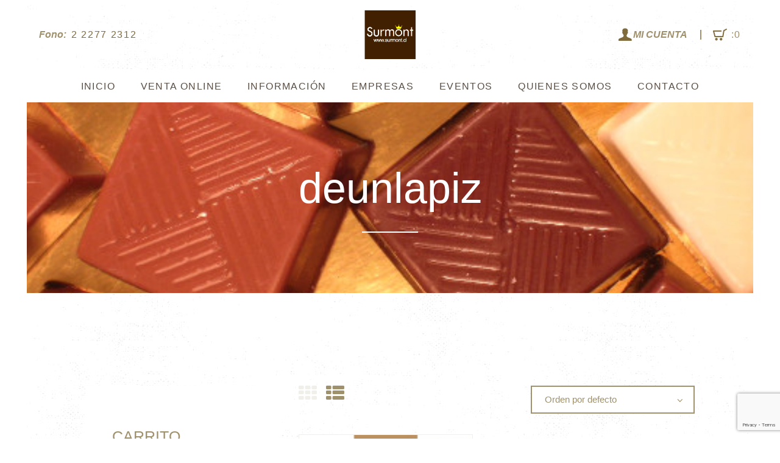

--- FILE ---
content_type: text/html; charset=UTF-8
request_url: https://surmont.cl/product-category/sinazucar/
body_size: 53948
content:
<!DOCTYPE html>
<html lang="es" class="no-js scheme_default">
<head>
			<meta charset="UTF-8">
		<meta name="viewport" content="width=device-width, initial-scale=1, maximum-scale=1">
		<meta name="format-detection" content="telephone=no">
		<link rel="profile" href="//gmpg.org/xfn/11">
		<link rel="pingback" href="https://surmont.cl/xmlrpc.php">
		<title>deunlapiz &#8211; Surmont</title>
<link rel='dns-prefetch' href='//www.google.com' />
<link rel='dns-prefetch' href='//fonts.googleapis.com' />
<link rel='dns-prefetch' href='//s.w.org' />
<link rel="alternate" type="application/rss+xml" title="Surmont &raquo; Feed" href="https://surmont.cl/feed/" />
<link rel="alternate" type="application/rss+xml" title="Surmont &raquo; Feed de los comentarios" href="https://surmont.cl/comments/feed/" />
<link rel="alternate" type="application/rss+xml" title="Surmont &raquo; deunlapiz Categoría Feed" href="https://surmont.cl/product-category/sinazucar/feed/" />
		<script type="text/javascript">
			window._wpemojiSettings = {"baseUrl":"https:\/\/s.w.org\/images\/core\/emoji\/13.0.0\/72x72\/","ext":".png","svgUrl":"https:\/\/s.w.org\/images\/core\/emoji\/13.0.0\/svg\/","svgExt":".svg","source":{"concatemoji":"https:\/\/surmont.cl\/wp-includes\/js\/wp-emoji-release.min.js?ver=5.5.17"}};
			!function(e,a,t){var n,r,o,i=a.createElement("canvas"),p=i.getContext&&i.getContext("2d");function s(e,t){var a=String.fromCharCode;p.clearRect(0,0,i.width,i.height),p.fillText(a.apply(this,e),0,0);e=i.toDataURL();return p.clearRect(0,0,i.width,i.height),p.fillText(a.apply(this,t),0,0),e===i.toDataURL()}function c(e){var t=a.createElement("script");t.src=e,t.defer=t.type="text/javascript",a.getElementsByTagName("head")[0].appendChild(t)}for(o=Array("flag","emoji"),t.supports={everything:!0,everythingExceptFlag:!0},r=0;r<o.length;r++)t.supports[o[r]]=function(e){if(!p||!p.fillText)return!1;switch(p.textBaseline="top",p.font="600 32px Arial",e){case"flag":return s([127987,65039,8205,9895,65039],[127987,65039,8203,9895,65039])?!1:!s([55356,56826,55356,56819],[55356,56826,8203,55356,56819])&&!s([55356,57332,56128,56423,56128,56418,56128,56421,56128,56430,56128,56423,56128,56447],[55356,57332,8203,56128,56423,8203,56128,56418,8203,56128,56421,8203,56128,56430,8203,56128,56423,8203,56128,56447]);case"emoji":return!s([55357,56424,8205,55356,57212],[55357,56424,8203,55356,57212])}return!1}(o[r]),t.supports.everything=t.supports.everything&&t.supports[o[r]],"flag"!==o[r]&&(t.supports.everythingExceptFlag=t.supports.everythingExceptFlag&&t.supports[o[r]]);t.supports.everythingExceptFlag=t.supports.everythingExceptFlag&&!t.supports.flag,t.DOMReady=!1,t.readyCallback=function(){t.DOMReady=!0},t.supports.everything||(n=function(){t.readyCallback()},a.addEventListener?(a.addEventListener("DOMContentLoaded",n,!1),e.addEventListener("load",n,!1)):(e.attachEvent("onload",n),a.attachEvent("onreadystatechange",function(){"complete"===a.readyState&&t.readyCallback()})),(n=t.source||{}).concatemoji?c(n.concatemoji):n.wpemoji&&n.twemoji&&(c(n.twemoji),c(n.wpemoji)))}(window,document,window._wpemojiSettings);
		</script>
		<style type="text/css">
img.wp-smiley,
img.emoji {
	display: inline !important;
	border: none !important;
	box-shadow: none !important;
	height: 1em !important;
	width: 1em !important;
	margin: 0 .07em !important;
	vertical-align: -0.1em !important;
	background: none !important;
	padding: 0 !important;
}
</style>
	<link property="stylesheet" rel='stylesheet' id='vc_extensions_cqbundle_adminicon-css'  href='https://surmont.cl/wp-content/plugins/vc-extensions-bundle/css/admin_icon.css?ver=5.5.17' type='text/css' media='all' />
<link property="stylesheet" rel='stylesheet' id='sb_instagram_styles-css'  href='https://surmont.cl/wp-content/plugins/instagram-feed/css/sbi-styles.min.css?ver=2.9.7' type='text/css' media='all' />
<link property="stylesheet" rel='stylesheet' id='wp-block-library-css'  href='https://surmont.cl/wp-includes/css/dist/block-library/style.min.css?ver=5.5.17' type='text/css' media='all' />
<link property="stylesheet" rel='stylesheet' id='wc-block-vendors-style-css'  href='https://surmont.cl/wp-content/plugins/woocommerce/packages/woocommerce-blocks/build/vendors-style.css?ver=5.3.3' type='text/css' media='all' />
<link property="stylesheet" rel='stylesheet' id='wc-block-style-css'  href='https://surmont.cl/wp-content/plugins/woocommerce/packages/woocommerce-blocks/build/style.css?ver=5.3.3' type='text/css' media='all' />
<link property="stylesheet" rel='stylesheet' id='contact-form-7-css'  href='https://surmont.cl/wp-content/plugins/contact-form-7/includes/css/styles.css?ver=5.4.2' type='text/css' media='all' />
<link property="stylesheet" rel='stylesheet' id='essential-grid-plugin-settings-css'  href='https://surmont.cl/wp-content/plugins/essential-grid/public/assets/css/settings.css?ver=3.0.7' type='text/css' media='all' />
<link property="stylesheet" rel='stylesheet' id='tp-fontello-css'  href='https://surmont.cl/wp-content/plugins/essential-grid/public/assets/font/fontello/css/fontello.css?ver=3.0.7' type='text/css' media='all' />
<link property="stylesheet" rel='stylesheet' id='rs-plugin-settings-css'  href='https://surmont.cl/wp-content/plugins/revslider/public/assets/css/rs6.css?ver=6.2.23' type='text/css' media='all' />
<style id='rs-plugin-settings-inline-css' type='text/css'>
#rs-demo-id {}
</style>
<link property="stylesheet" rel='stylesheet' id='wc-chilean-bundle-css'  href='https://surmont.cl/wp-content/plugins/rut-chileno-con-validacion/public/css/wc-chilean-bundle-public.css?ver=1.1.0' type='text/css' media='all' />
<link property="stylesheet" rel='stylesheet' id='trx_addons-icons-css'  href='https://surmont.cl/wp-content/plugins/trx_addons/css/font-icons/css/trx_addons_icons-embedded.css?ver=5.5.17' type='text/css' media='all' />
<link property="stylesheet" rel='stylesheet' id='swiperslider-css'  href='https://surmont.cl/wp-content/plugins/trx_addons/js/swiper/swiper.min.css' type='text/css' media='all' />
<link property="stylesheet" rel='stylesheet' id='magnific-popup-css'  href='https://surmont.cl/wp-content/plugins/trx_addons/js/magnific/magnific-popup.min.css' type='text/css' media='all' />
<link property="stylesheet" rel='stylesheet' id='trx_addons-css'  href='https://surmont.cl/wp-content/plugins/trx_addons/css/trx_addons.css' type='text/css' media='all' />
<link property="stylesheet" rel='stylesheet' id='trx_addons-animation-css'  href='https://surmont.cl/wp-content/plugins/trx_addons/css/trx_addons.animation.css?ver=5.5.17' type='text/css' media='all' />
<link property="stylesheet" rel='stylesheet' id='woocommerce-layout-css'  href='https://surmont.cl/wp-content/plugins/woocommerce/assets/css/woocommerce-layout.css?ver=5.5.4' type='text/css' media='all' />
<link property="stylesheet" rel='stylesheet' id='woocommerce-smallscreen-css'  href='https://surmont.cl/wp-content/plugins/woocommerce/assets/css/woocommerce-smallscreen.css?ver=5.5.4' type='text/css' media='only screen and (max-width: 768px)' />
<link property="stylesheet" rel='stylesheet' id='woocommerce-general-css'  href='https://surmont.cl/wp-content/plugins/woocommerce/assets/css/woocommerce.css?ver=5.5.4' type='text/css' media='all' />
<style id='woocommerce-inline-inline-css' type='text/css'>
.woocommerce form .form-row .required { visibility: visible; }
</style>
<link property="stylesheet" rel='stylesheet' id='chocorocco-font-google_fonts-css'  href='https://fonts.googleapis.com/css?family=Century+Gothic%3A300%2C300italic%2C600%2C600italic%7CCentury+Gothic%3A300%2C300italic%2C600%2C600italic%7CCentury+Gothic%3A400%2C400italic%2C700%2C700italic&#038;subset=latin%2Clatin-ext&#038;ver=5.5.17' type='text/css' media='all' />
<link property="stylesheet" rel='stylesheet' id='fontello-icons-css'  href='https://surmont.cl/wp-content/themes/chocorocco/css/fontello/css/fontello-embedded.css?ver=5.5.17' type='text/css' media='all' />
<link property="stylesheet" rel='stylesheet' id='chocorocco-main-css'  href='https://surmont.cl/wp-content/themes/chocorocco/style.css' type='text/css' media='all' />
<link property="stylesheet" rel='stylesheet' id='chocorocco-styles-css'  href='https://surmont.cl/wp-content/themes/chocorocco/css/__styles.css?ver=5.5.17' type='text/css' media='all' />
<link property="stylesheet" rel='stylesheet' id='chocorocco-colors-css'  href='https://surmont.cl/wp-content/themes/chocorocco/css/__colors.css?ver=5.5.17' type='text/css' media='all' />
<link property="stylesheet" rel='stylesheet' id='mediaelement-css'  href='https://surmont.cl/wp-includes/js/mediaelement/mediaelementplayer-legacy.min.css?ver=4.2.13-9993131' type='text/css' media='all' />
<link property="stylesheet" rel='stylesheet' id='wp-mediaelement-css'  href='https://surmont.cl/wp-includes/js/mediaelement/wp-mediaelement.min.css?ver=5.5.17' type='text/css' media='all' />
<link property="stylesheet" rel='stylesheet' id='chocorocco-responsive-css'  href='https://surmont.cl/wp-content/themes/chocorocco/css/responsive.css?ver=5.5.17' type='text/css' media='all' />
<script type='text/javascript' src='https://surmont.cl/wp-includes/js/jquery/jquery.js?ver=1.12.4-wp' id='jquery-core-js'></script>
<script type='text/javascript' src='https://surmont.cl/wp-content/plugins/revslider/public/assets/js/rbtools.min.js?ver=6.2.23' id='tp-tools-js'></script>
<script type='text/javascript' src='https://surmont.cl/wp-content/plugins/revslider/public/assets/js/rs6.min.js?ver=6.2.23' id='revmin-js'></script>
<script type='text/javascript' src='https://surmont.cl/wp-content/plugins/rut-chileno-con-validacion/public/js/wc-chilean-bundle-public.js?ver=1.1.0' id='wc-chilean-bundle-js'></script>
<script type='text/javascript' src='https://surmont.cl/wp-content/plugins/woocommerce/assets/js/jquery-blockui/jquery.blockUI.min.js?ver=2.70' id='jquery-blockui-js'></script>
<script type='text/javascript' id='wc-add-to-cart-js-extra'>
/* <![CDATA[ */
var wc_add_to_cart_params = {"ajax_url":"\/wp-admin\/admin-ajax.php","wc_ajax_url":"\/?wc-ajax=%%endpoint%%","i18n_view_cart":"Ver carrito","cart_url":"https:\/\/surmont.cl\/cart\/","is_cart":"","cart_redirect_after_add":"no"};
/* ]]> */
</script>
<script type='text/javascript' src='https://surmont.cl/wp-content/plugins/woocommerce/assets/js/frontend/add-to-cart.min.js?ver=5.5.4' id='wc-add-to-cart-js'></script>
<script type='text/javascript' src='https://surmont.cl/wp-content/plugins/js_composer/assets/js/vendors/woocommerce-add-to-cart.js?ver=6.4.1' id='vc_woocommerce-add-to-cart-js-js'></script>
<link rel="https://api.w.org/" href="https://surmont.cl/wp-json/" /><link rel="alternate" type="application/json" href="https://surmont.cl/wp-json/wp/v2/product_cat/40" /><link rel="EditURI" type="application/rsd+xml" title="RSD" href="https://surmont.cl/xmlrpc.php?rsd" />
<link rel="wlwmanifest" type="application/wlwmanifest+xml" href="https://surmont.cl/wp-includes/wlwmanifest.xml" /> 
<meta name="generator" content="WordPress 5.5.17" />
<meta name="generator" content="WooCommerce 5.5.4" />
	<noscript><style>.woocommerce-product-gallery{ opacity: 1 !important; }</style></noscript>
	<meta name="generator" content="Powered by WPBakery Page Builder - drag and drop page builder for WordPress."/>
<meta name="generator" content="Powered by Slider Revolution 6.2.23 - responsive, Mobile-Friendly Slider Plugin for WordPress with comfortable drag and drop interface." />
<link rel="icon" href="https://surmont.cl/wp-content/uploads/2021/08/favicon.png" sizes="32x32" />
<link rel="icon" href="https://surmont.cl/wp-content/uploads/2021/08/favicon.png" sizes="192x192" />
<link rel="apple-touch-icon" href="https://surmont.cl/wp-content/uploads/2021/08/favicon.png" />
<meta name="msapplication-TileImage" content="https://surmont.cl/wp-content/uploads/2021/08/favicon.png" />
<script type="text/javascript">function setREVStartSize(e){
			//window.requestAnimationFrame(function() {				 
				window.RSIW = window.RSIW===undefined ? window.innerWidth : window.RSIW;	
				window.RSIH = window.RSIH===undefined ? window.innerHeight : window.RSIH;	
				try {								
					var pw = document.getElementById(e.c).parentNode.offsetWidth,
						newh;
					pw = pw===0 || isNaN(pw) ? window.RSIW : pw;
					e.tabw = e.tabw===undefined ? 0 : parseInt(e.tabw);
					e.thumbw = e.thumbw===undefined ? 0 : parseInt(e.thumbw);
					e.tabh = e.tabh===undefined ? 0 : parseInt(e.tabh);
					e.thumbh = e.thumbh===undefined ? 0 : parseInt(e.thumbh);
					e.tabhide = e.tabhide===undefined ? 0 : parseInt(e.tabhide);
					e.thumbhide = e.thumbhide===undefined ? 0 : parseInt(e.thumbhide);
					e.mh = e.mh===undefined || e.mh=="" || e.mh==="auto" ? 0 : parseInt(e.mh,0);		
					if(e.layout==="fullscreen" || e.l==="fullscreen") 						
						newh = Math.max(e.mh,window.RSIH);					
					else{					
						e.gw = Array.isArray(e.gw) ? e.gw : [e.gw];
						for (var i in e.rl) if (e.gw[i]===undefined || e.gw[i]===0) e.gw[i] = e.gw[i-1];					
						e.gh = e.el===undefined || e.el==="" || (Array.isArray(e.el) && e.el.length==0)? e.gh : e.el;
						e.gh = Array.isArray(e.gh) ? e.gh : [e.gh];
						for (var i in e.rl) if (e.gh[i]===undefined || e.gh[i]===0) e.gh[i] = e.gh[i-1];
											
						var nl = new Array(e.rl.length),
							ix = 0,						
							sl;					
						e.tabw = e.tabhide>=pw ? 0 : e.tabw;
						e.thumbw = e.thumbhide>=pw ? 0 : e.thumbw;
						e.tabh = e.tabhide>=pw ? 0 : e.tabh;
						e.thumbh = e.thumbhide>=pw ? 0 : e.thumbh;					
						for (var i in e.rl) nl[i] = e.rl[i]<window.RSIW ? 0 : e.rl[i];
						sl = nl[0];									
						for (var i in nl) if (sl>nl[i] && nl[i]>0) { sl = nl[i]; ix=i;}															
						var m = pw>(e.gw[ix]+e.tabw+e.thumbw) ? 1 : (pw-(e.tabw+e.thumbw)) / (e.gw[ix]);					
						newh =  (e.gh[ix] * m) + (e.tabh + e.thumbh);
					}				
					if(window.rs_init_css===undefined) window.rs_init_css = document.head.appendChild(document.createElement("style"));					
					document.getElementById(e.c).height = newh+"px";
					window.rs_init_css.innerHTML += "#"+e.c+"_wrapper { height: "+newh+"px }";				
				} catch(e){
					console.log("Failure at Presize of Slider:" + e)
				}					   
			//});
		  };</script>
<noscript><style> .wpb_animate_when_almost_visible { opacity: 1; }</style></noscript><style type="text/css" id="trx_addons-inline-styles-inline-css">.vc_custom_1636398129788{background-color: #ffffff !important;background-position: center !important;background-repeat: no-repeat !important;background-size: cover !important;}.vc_custom_1636398522005{padding-top: 3em !important;padding-bottom: 3em !important;background-image: url(https://surmont.cl/wp-content/uploads/2021/09/BOMBONES-CUADRADOS.jpg?id=958) !important;background-position: center !important;background-repeat: no-repeat !important;background-size: cover !important;}.vc_custom_1636582385234{padding-right: 20px !important;padding-left: 20px !important;}.vc_custom_1503055350297{background-position: center !important;background-repeat: no-repeat !important;background-size: cover !important;}.vc_custom_1504700462844{background-color: #5a4f45 !important;}.vc_custom_1505136116165{margin-top: -0.4rem !important;}.vc_custom_1505135500390{border-left-width: 2px !important;padding-right: 3rem !important;padding-left: 3rem !important;border-left-color: #a0916d !important;border-left-style: solid !important;}.vc_custom_1505135512695{border-left-width: 2px !important;border-left-color: #a0916d !important;border-left-style: solid !important;}.vc_custom_1632922179296{margin-top: 1.4rem !important;}.vc_custom_1628553093923{margin-top: 0.95rem !important;}.vc_custom_1628553248647{margin-top: 1.4rem !important;}.vc_custom_1504772850375{margin-top: 1.7rem !important;}.vc_custom_1505136151141{margin-top: 0.2rem !important;}.vc_custom_1505136224417{margin-bottom: 0.4rem !important;}</style></head>

<body class="archive tax-product_cat term-sinazucar term-40 theme-chocorocco woocommerce woocommerce-page woocommerce-no-js body_tag scheme_default blog_mode_shop body_style_boxed  is_stream blog_style_excerpt sidebar_show sidebar_left header_style_header-custom-25 header_position_default menu_style_top no_layout wpb-js-composer js-comp-ver-6.4.1 vc_responsive">
    
	
	<div class="body_wrap">

		<div class="page_wrap">

			<header class="top_panel top_panel_custom top_panel_custom_25 top_panel_custom_chocorocco-header-centered-menu without_bg_image scheme_default"><div class="vc_row wpb_row vc_row-fluid sc_layouts_row sc_layouts_row_type_compact"><div class="wpb_column vc_column_container vc_col-sm-12 sc_layouts_column_icons_position_left"><div class="vc_column-inner"><div class="wpb_wrapper"><div class="vc_row wpb_row vc_inner vc_row-fluid vc_custom_1636582385234 vc_row-o-equal-height vc_row-o-content-middle vc_row-flex"><div class="wpb_column vc_column_container vc_col-sm-5 sc_layouts_column sc_layouts_column_align_left sc_layouts_column_icons_position_right"><div class="vc_column-inner"><div class="wpb_wrapper"><div class="sc_layouts_item sc_layouts_hide_on_mobile sc_layouts_hide_on_tablet"><div id="sc_layouts_iconed_text_1050701538" class="sc_layouts_iconed_text hide_on_tablet hide_on_mobile"><a href="tel:222772312" class="sc_layouts_item_link sc_layouts_iconed_text_link"><span class="sc_layouts_item_details sc_layouts_iconed_text_details"><span class="sc_layouts_item_details_line1 sc_layouts_iconed_text_line1">Fono:</span><span class="sc_layouts_item_details_line2 sc_layouts_iconed_text_line2">2 2277 2312</span></span><!-- /.sc_layouts_iconed_text_details --></a></div><!-- /.sc_layouts_iconed_text --></div></div></div></div><div class="wpb_column vc_column_container vc_col-sm-2 sc_layouts_column sc_layouts_column_align_center sc_layouts_column_icons_position_left"><div class="vc_column-inner"><div class="wpb_wrapper"><div class="sc_layouts_item"><a href="https://surmont.cl/" id="sc_layouts_logo_1144796434" class="sc_layouts_logo sc_layouts_logo_default"><img class="logo_image" src="https://surmont.cl/wp-content/uploads/2021/08/logo.png" alt="" width="158" height="150"></a><!-- /.sc_layouts_logo --></div></div></div></div><div class="wpb_column vc_column_container vc_col-sm-5 sc_layouts_column sc_layouts_column_align_right sc_layouts_column_icons_position_left"><div class="vc_column-inner"><div class="wpb_wrapper"><div class="sc_layouts_item"><div id="sc_layouts_iconed_text_1113654854" class="sc_layouts_iconed_text"><a href="/mi-cuenta" class="sc_layouts_item_link sc_layouts_iconed_text_link"><span class="sc_layouts_item_icon sc_layouts_iconed_text_icon icon-user"></span><span class="sc_layouts_item_details sc_layouts_iconed_text_details"><span class="sc_layouts_item_details_line1 sc_layouts_iconed_text_line1">MI CUENTA</span></span><!-- /.sc_layouts_iconed_text_details --></a></div><!-- /.sc_layouts_iconed_text --></div><div class="sc_layouts_item sc_layouts_hide_on_mobile sc_layouts_hide_on_tablet"><div id="sc_layouts_cart_1301006484" class="sc_layouts_cart hide_on_tablet hide_on_mobile">
		<span class="sc_layouts_item_icon sc_layouts_cart_icon trx_addons_icon-basket"></span>
		<span class="sc_layouts_item_details sc_layouts_cart_details">
			<span class="sc_layouts_item_details_line2 sc_layouts_cart_label">:</span><span class="sc_layouts_item_details_line2 sc_layouts_cart_totals"><span class="sc_layouts_cart_items">0</span>
			</span>
		</span><!-- /.sc_layouts_cart_details -->
		<span class="sc_layouts_cart_items_short">0</span>
		<div class="sc_layouts_cart_widget widget_area">
			<span class="sc_layouts_cart_widget_close trx_addons_icon-cancel"></span>
			<div class="widget woocommerce widget_shopping_cart"><div class="widget_shopping_cart_content"></div></div>		</div><!-- /.sc_layouts_cart_widget -->
	</div><!-- /.sc_layouts_cart --></div></div></div></div></div></div></div></div></div><div class="vc_row wpb_row vc_row-fluid vc_custom_1636398129788 vc_row-has-fill sc_layouts_row sc_layouts_row_type_normal sc_layouts_row_fixed"><div class="wpb_column vc_column_container vc_col-sm-12 sc_layouts_column sc_layouts_column_align_center sc_layouts_column_icons_position_left"><div class="vc_column-inner"><div class="wpb_wrapper"><div class="vc_row wpb_row vc_inner vc_row-fluid vc_custom_1503055350297 vc_row-has-fill vc_row-o-equal-height vc_row-o-content-middle vc_row-flex"><div class="wpb_column vc_column_container vc_col-sm-12 sc_layouts_column sc_layouts_column_align_center sc_layouts_column_icons_position_left"><div class="vc_column-inner"><div class="wpb_wrapper"><div class="sc_layouts_item"><nav id="sc_layouts_menu_2128139731" class="sc_layouts_menu sc_layouts_menu_default menu_hover_slide_line hide_on_mobile" data-animation-in="fadeInUpSmall" data-animation-out="fadeOutDownSmall"><ul id="menu-main-menu" class="sc_layouts_menu_nav"><li id="menu-item-196" class="menu-item menu-item-type-post_type menu-item-object-page menu-item-home menu-item-196"><a href="https://surmont.cl/"><span>Inicio</span></a></li><li id="menu-item-836" class="menu-item menu-item-type-custom menu-item-object-custom menu-item-836"><a href="/shop/"><span>Venta Online</span></a></li><li id="menu-item-865" class="menu-item menu-item-type-custom menu-item-object-custom menu-item-865"><a href="/informacion/"><span>Información</span></a></li><li id="menu-item-903" class="menu-item menu-item-type-custom menu-item-object-custom menu-item-903"><a href="/area-empresas/"><span>Empresas</span></a></li><li id="menu-item-969" class="menu-item menu-item-type-post_type menu-item-object-page menu-item-969"><a href="https://surmont.cl/eventos/"><span>Eventos</span></a></li><li id="menu-item-970" class="menu-item menu-item-type-post_type menu-item-object-page menu-item-970"><a href="https://surmont.cl/quienes-somos/"><span>Quienes Somos</span></a></li><li id="menu-item-893" class="menu-item menu-item-type-custom menu-item-object-custom menu-item-893"><a href="/#contactenos"><span>Contacto</span></a></li></ul></nav><!-- /.sc_layouts_menu --><div class="sc_layouts_iconed_text sc_layouts_menu_mobile_button">
		<a class="sc_layouts_item_link sc_layouts_iconed_text_link" href="#">
			<span class="sc_layouts_item_icon sc_layouts_iconed_text_icon trx_addons_icon-menu"></span>
		</a>
	</div></div></div></div></div></div></div></div></div></div><div class="vc_row wpb_row vc_row-fluid vc_custom_1636398522005 vc_row-has-fill sc_layouts_row sc_layouts_row_type_normal sc_layouts_hide_on_frontpage scheme_dark"><div class="wpb_column vc_column_container vc_col-sm-12 sc_layouts_column sc_layouts_column_align_center sc_layouts_column_icons_position_left"><div class="vc_column-inner"><div class="wpb_wrapper"><div id="sc_content_939886735"
		class="sc_content color_style_default sc_content_default sc_float_center sc_content_width_1_1"><div class="sc_content_container"><div class="sc_layouts_item"><div id="sc_layouts_title_1023120341" class="sc_layouts_title"><div class="sc_layouts_title_title">			<h1 class="sc_layouts_title_caption">deunlapiz</h1>
			</div></div><!-- /.sc_layouts_title --></div></div></div><!-- /.sc_content --></div></div></div></div></header><div class="menu_mobile_overlay"></div>
<div class="menu_mobile menu_mobile_fullscreen scheme_dark">
	<div class="menu_mobile_inner">
		<a class="menu_mobile_close icon-cancel"></a><nav class="menu_mobile_nav_area"><ul id="menu_mobile-main-menu" class=""><li id="menu_mobile-item-196" class="menu-item menu-item-type-post_type menu-item-object-page menu-item-home menu-item-196"><a href="https://surmont.cl/"><span>Inicio</span></a></li><li id="menu_mobile-item-836" class="menu-item menu-item-type-custom menu-item-object-custom menu-item-836"><a href="/shop/"><span>Venta Online</span></a></li><li id="menu_mobile-item-865" class="menu-item menu-item-type-custom menu-item-object-custom menu-item-865"><a href="/informacion/"><span>Información</span></a></li><li id="menu_mobile-item-903" class="menu-item menu-item-type-custom menu-item-object-custom menu-item-903"><a href="/area-empresas/"><span>Empresas</span></a></li><li id="menu_mobile-item-969" class="menu-item menu-item-type-post_type menu-item-object-page menu-item-969"><a href="https://surmont.cl/eventos/"><span>Eventos</span></a></li><li id="menu_mobile-item-970" class="menu-item menu-item-type-post_type menu-item-object-page menu-item-970"><a href="https://surmont.cl/quienes-somos/"><span>Quienes Somos</span></a></li><li id="menu_mobile-item-893" class="menu-item menu-item-type-custom menu-item-object-custom menu-item-893"><a href="/#contactenos"><span>Contacto</span></a></li></ul></nav><div class="search_wrap search_style_normal search_mobile">
	<div class="search_form_wrap">
		<form role="search" method="get" class="search_form" action="https://surmont.cl/">
			<input type="text" class="search_field" placeholder="Search" value="" name="s">
			<button type="submit" class="search_submit trx_addons_icon-search"></button>
					</form>
	</div>
	</div><div class="socials_mobile"><a target="_blank" href="https://www.facebook.com/chocolateriafrancesasurmont" class="social_item social_item_style_icons social_item_type_icons"><span class="social_icon social_facebook"><span class="icon-facebook"></span></span></a><a target="_blank" href="https://www.instagram.com/chocolateriafrancesasurmont/" class="social_item social_item_style_icons social_item_type_icons"><span class="social_icon social_instagramm"><span class="icon-instagramm"></span></span></a></div>	</div>
</div>

			<div class="page_content_wrap scheme_default">

								<div class="content_wrap">
				
									

					<div class="content">
										
			<div class="list_products shop_mode_list">
				<div class="list_products_header">
			<nav class="woocommerce-breadcrumb"><a href="https://surmont.cl">Inicio</a>&nbsp;&#47;&nbsp;deunlapiz</nav><header class="woocommerce-products-header">
			<h1 class="woocommerce-products-header__title page-title">deunlapiz</h1>
	
			</div><!-- /.list_products_header -->
		</header>
<div class="woocommerce-notices-wrapper"></div>		<div class="chocorocco_shop_mode_buttons"><form action="https://surmont.cl/product-category/sinazucar" method="post"><input type="hidden" name="chocorocco_shop_mode" value="list" /><a href="#" class="woocommerce_thumbs icon-th" title="Show products as thumbs"></a><a href="#" class="woocommerce_list icon-th-list" title="Show products as list"></a></form></div><!-- /.chocorocco_shop_mode_buttons -->
		<p class="woocommerce-result-count">
	Mostrando el único resultado</p>
<form class="woocommerce-ordering" method="get">
	<select name="orderby" class="orderby" aria-label="Pedido de la tienda">
					<option value="menu_order"  selected='selected'>Orden por defecto</option>
					<option value="popularity" >Ordenar por popularidad</option>
					<option value="rating" >Ordenar por calificación media</option>
					<option value="date" >Ordenar por los últimos</option>
					<option value="price" >Ordenar por precio: bajo a alto</option>
					<option value="price-desc" >Ordenar por precio: alto a bajo</option>
			</select>
	<input type="hidden" name="paged" value="1" />
	</form>
<ul class="products columns-2">
<li class="product type-product post-1526 status-publish first instock product_cat-sinazucar has-post-thumbnail sale shipping-taxable purchasable product-type-simple">
			<div class="post_item post_layout_list">
			<div class="post_featured hover_none">
								<a href="https://surmont.cl/product/deunlapiz/">
				
	<span class="onsale">¡Oferta!</span>
	<img width="200" height="200" src="https://surmont.cl/wp-content/uploads/2022/11/FLYER-200x200.png" class="attachment-woocommerce_thumbnail size-woocommerce_thumbnail" alt="" loading="lazy" srcset="https://surmont.cl/wp-content/uploads/2022/11/FLYER-200x200.png 200w, https://surmont.cl/wp-content/uploads/2022/11/FLYER-150x150.png 150w, https://surmont.cl/wp-content/uploads/2022/11/FLYER-500x500.png 500w, https://surmont.cl/wp-content/uploads/2022/11/FLYER-90x90.png 90w, https://surmont.cl/wp-content/uploads/2022/11/FLYER-100x100.png 100w, https://surmont.cl/wp-content/uploads/2022/11/FLYER-370x370.png 370w" sizes="(max-width: 200px) 100vw, 200px" /></a>			</div><!-- /.post_featured -->
			<div class="post_data">
				<div class="post_data_inner">
					<div class="post_header entry-header">
					<h2 class="woocommerce-loop-product__title"><a href="https://surmont.cl/product/deunlapiz/">@deunlapiz</a></h2>			</div><!-- /.post_header -->
					<div class="post_content entry-content"><p>Surmont apoya el Arte y la Cultura, a través de talentoso viñetista @deunlapiz.  Frases cortas como la vida. Ilustraciones y Reflexiones. Rango de Edad: Sin Rango de Edad Género Libro: HUMOR GRAFICO</p>
</div>
			
	<span class="price"><del aria-hidden="true"><span class="woocommerce-Price-amount amount"><bdi><span class="woocommerce-Price-currencySymbol">&#36;</span>10,700</bdi></span></del> <ins><span class="woocommerce-Price-amount amount"><bdi><span class="woocommerce-Price-currencySymbol">&#36;</span>9,400</bdi></span></ins></span>
<a href="?add-to-cart=1526" data-quantity="1" class="button product_type_simple add_to_cart_button ajax_add_to_cart" data-product_id="1526" data-product_sku="" aria-label="Añade &ldquo;@deunlapiz&rdquo; a tu carrito" rel="nofollow">Comprar</a>				</div><!-- /.post_data_inner -->
			</div><!-- /.post_data -->
		</div><!-- /.post_item -->
		</li>
</ul>
			</div><!-- /.list_products -->
							
					</div><!-- </.content> -->

							<div class="sidebar left widget_area scheme_default" role="complementary">
			<div class="sidebar_inner">
				<aside id="woocommerce_widget_cart-2" class="widget woocommerce widget_shopping_cart"><h5 class="widget_title">Carrito</h5><div class="widget_shopping_cart_content"></div></aside><aside id="woocommerce_product_categories-2" class="widget woocommerce widget_product_categories"><h5 class="widget_title">Categorías</h5><ul class="product-categories"><li class="cat-item cat-item-40 current-cat"><a href="https://surmont.cl/product-category/sinazucar/">deunlapiz</a></li>
</ul></aside><aside id="woocommerce_product_tag_cloud-2" class="widget woocommerce widget_product_tag_cloud"><h5 class="widget_title">Características</h5><div class="tagcloud"></div></aside>			</div><!-- /.sidebar_inner -->
		</div><!-- /.sidebar -->
		</div><!-- </.content_wrap> -->			</div><!-- </.page_content_wrap> -->

			<footer class="footer_wrap footer_custom footer_custom_193 footer_custom_chocorocco-footer-short scheme_dark">
	<div class="vc_row wpb_row vc_row-fluid vc_row-o-equal-height vc_row-flex"><div class="wpb_column vc_column_container vc_col-sm-12 sc_layouts_column_icons_position_left"><div class="vc_column-inner"><div class="wpb_wrapper"><div class="vc_empty_space  vc_custom_1505136116165 height_large"   style="height: 32px"><span class="vc_empty_space_inner"></span></div><div id="sc_content_2075814114"
		class="sc_content color_style_default sc_content_default sc_float_center sc_content_width_1_1"><div class="sc_content_container"><div class="vc_row wpb_row vc_inner vc_row-fluid vc_row-o-equal-height vc_row-flex"><div class="wpb_column vc_column_container vc_col-sm-4 sc_layouts_column sc_layouts_column_align_center sc_layouts_column_icons_position_left"><div class="vc_column-inner"><div class="wpb_wrapper"><div class="vc_empty_space  height_tiny"   style="height: 1rem"><span class="vc_empty_space_inner"></span></div>
	<div class="wpb_text_column wpb_content_element " >
		<div class="wpb_wrapper">
			<h5 class="trx_addons_no_margin" style="text-align: center;">¿Tienes dudas?</h5>
<h6 class="trx_addons_no_margin" style="text-align: center;">Contáctanos</h6>

		</div>
	</div>

	<div class="wpb_text_column wpb_content_element  vc_custom_1632922179296" >
		<div class="wpb_wrapper">
			<p style="text-align: center;"><a href="mailto:contacto@surmont.cl">contacto@surmont.cl</a></p>

		</div>
	</div>

	<div class="wpb_text_column wpb_content_element  vc_custom_1628553093923" >
		<div class="wpb_wrapper">
			<p style="text-align: center;"><span class="trx_addons_accent_phone"><a href="tel:222772312">2 2277 2312</a></span></p>

		</div>
	</div>
<div class="vc_empty_space  height_tiny"   style="height: 1rem"><span class="vc_empty_space_inner"></span></div></div></div></div><div class="wpb_column vc_column_container vc_col-sm-4 vc_col-has-fill sc_layouts_column sc_layouts_column_align_center sc_layouts_column_icons_position_left"><div class="vc_column-inner vc_custom_1505135500390"><div class="wpb_wrapper"><div class="vc_empty_space  height_tiny"   style="height: 1rem"><span class="vc_empty_space_inner"></span></div>
	<div class="wpb_text_column wpb_content_element " >
		<div class="wpb_wrapper">
			<h6 style="text-align: center;">INGRESA TU EMAIL Y RECIBE PROMOCIONES ON LINE</h6>

		</div>
	</div>
<div class="vc_empty_space  height_tiny"   style="height: 16px"><span class="vc_empty_space_inner"></span></div><div role="form" class="wpcf7" id="wpcf7-f1212-o1" lang="es-CL" dir="ltr">
<div class="screen-reader-response"><p role="status" aria-live="polite" aria-atomic="true"></p> <ul></ul></div>
<form action="/product-category/sinazucar/#wpcf7-f1212-o1" method="post" class="wpcf7-form init" novalidate="novalidate" data-status="init">
<div style="display: none;">
<input type="hidden" name="_wpcf7" value="1212" />
<input type="hidden" name="_wpcf7_version" value="5.4.2" />
<input type="hidden" name="_wpcf7_locale" value="es_CL" />
<input type="hidden" name="_wpcf7_unit_tag" value="wpcf7-f1212-o1" />
<input type="hidden" name="_wpcf7_container_post" value="0" />
<input type="hidden" name="_wpcf7_posted_data_hash" value="" />
<input type="hidden" name="_wpcf7_recaptcha_response" value="" />
</div>
<p><span class="wpcf7-form-control-wrap email"><input type="email" name="email" value="" size="40" class="wpcf7-form-control wpcf7-text wpcf7-email wpcf7-validates-as-required wpcf7-validates-as-email" aria-required="true" aria-invalid="false" placeholder="Email" /></span><br />
<input type="submit" value="Enviar" class="wpcf7-form-control wpcf7-submit" /></p>
<div class="wpcf7-response-output" aria-hidden="true"></div></form></div></div></div></div><div class="wpb_column vc_column_container vc_col-sm-4 vc_col-has-fill sc_layouts_column sc_layouts_column_align_center sc_layouts_column_icons_position_left"><div class="vc_column-inner vc_custom_1505135512695"><div class="wpb_wrapper"><div class="vc_empty_space  height_tiny"   style="height: 1rem"><span class="vc_empty_space_inner"></span></div>
	<div class="wpb_text_column wpb_content_element " >
		<div class="wpb_wrapper">
			<h5 class="trx_addons_no_margin" style="text-align: center;">Únase a nuestra<br />
comunidad</h5>

		</div>
	</div>

	<div class="wpb_text_column wpb_content_element  vc_custom_1628553248647" >
		<div class="wpb_wrapper">
			
		</div>
	</div>
<div class="sc_layouts_item"><div id="widget_contacts_1680489334" class="widget_area sc_widget_contacts vc_widget_contacts wpb_content_element  vc_custom_1504772850375"><aside id="widget_contacts_1680489334_widget" class="widget widget_contacts"><div class="contacts_wrap"><div class="contacts_socials socials_wrap"><a target="_blank" href="https://www.facebook.com/chocolateriafrancesasurmont" class="social_item social_item_style_icons social_item_type_icons"><span class="social_icon social_facebook"><span class="icon-facebook"></span></span></a><a target="_blank" href="https://www.instagram.com/chocolateriafrancesasurmont/" class="social_item social_item_style_icons social_item_type_icons"><span class="social_icon social_instagramm"><span class="icon-instagramm"></span></span></a></div></div><!-- /.contacts_wrap --></aside></div></div><div class="vc_empty_space  height_tiny"   style="height: 1rem"><span class="vc_empty_space_inner"></span></div></div></div></div></div></div></div><!-- /.sc_content --></div></div></div><div class="wpb_column vc_column_container vc_col-sm-12 sc_layouts_column_icons_position_left"><div class="vc_column-inner"><div class="wpb_wrapper"><div class="vc_empty_space  vc_custom_1505136151141 height_small"   style="height: 32px"><span class="vc_empty_space_inner"></span></div></div></div></div></div><div class="vc_row wpb_row vc_row-fluid vc_custom_1504700462844 vc_row-has-fill vc_row-o-equal-height vc_row-o-content-middle vc_row-flex sc_layouts_row sc_layouts_row_type_compact"><div class="wpb_column vc_column_container vc_col-sm-12 sc_layouts_column_icons_position_left"><div class="vc_column-inner"><div class="wpb_wrapper"><div id="sc_content_1418511471"
		class="sc_content color_style_default sc_content_default sc_float_center sc_content_width_1_1"><div class="sc_content_container"><div class="vc_row wpb_row vc_inner vc_row-fluid"><div class="wpb_column vc_column_container vc_col-sm-9 vc_col-xs-12 sc_layouts_column sc_layouts_column_align_left sc_layouts_column_icons_position_left"><div class="vc_column-inner"><div class="wpb_wrapper"><div  class="vc_wp_text wpb_content_element"><div class="widget widget_text">			<div class="textwidget"><p><span class="century-gotic">© 2009 - 2021 Surmont. - Todos los derechos reservados</span></p>
</div>
		</div></div></div></div></div><div class="wpb_column vc_column_container vc_col-sm-3 vc_hidden-xs sc_layouts_column sc_layouts_column_align_left sc_layouts_column_icons_position_left"><div class="vc_column-inner"><div class="wpb_wrapper"><div  class="vc_wp_text wpb_content_element"><div class="widget widget_text">			<div class="textwidget"><p><a href="https://surmont.cl/condiciones-generales-de-uso-y-venta-del-sitio-web/"><span class="century-gotic">Condiciones de Uso</span></a></p>
</div>
		</div></div></div></div></div></div></div></div><!-- /.sc_content --></div></div></div><div class="wpb_column vc_column_container vc_col-sm-12 sc_layouts_column_icons_position_left"><div class="vc_column-inner"><div class="wpb_wrapper"><div class="vc_empty_space  vc_custom_1505136224417 height_small"   style="height: 32px"><span class="vc_empty_space_inner"></span></div></div></div></div></div></footer><!-- /.footer_wrap -->

		</div><!-- /.page_wrap -->

	</div><!-- /.body_wrap -->

	
			<script type="text/javascript">
			var ajaxRevslider;
			function rsCustomAjaxContentLoadingFunction() {
				// CUSTOM AJAX CONTENT LOADING FUNCTION
				ajaxRevslider = function(obj) {
				
					// obj.type : Post Type
					// obj.id : ID of Content to Load
					// obj.aspectratio : The Aspect Ratio of the Container / Media
					// obj.selector : The Container Selector where the Content of Ajax will be injected. It is done via the Essential Grid on Return of Content
					
					var content	= '';
					var data	= {
						action:			'revslider_ajax_call_front',
						client_action:	'get_slider_html',
						token:			'ad7fb6c2fa',
						type:			obj.type,
						id:				obj.id,
						aspectratio:	obj.aspectratio
					};
					
					// SYNC AJAX REQUEST
					jQuery.ajax({
						type:		'post',
						url:		'https://surmont.cl/wp-admin/admin-ajax.php',
						dataType:	'json',
						data:		data,
						async:		false,
						success:	function(ret, textStatus, XMLHttpRequest) {
							if(ret.success == true)
								content = ret.data;								
						},
						error:		function(e) {
							console.log(e);
						}
					});
					
					 // FIRST RETURN THE CONTENT WHEN IT IS LOADED !!
					 return content;						 
				};
				
				// CUSTOM AJAX FUNCTION TO REMOVE THE SLIDER
				var ajaxRemoveRevslider = function(obj) {
					return jQuery(obj.selector + ' .rev_slider').revkill();
				};


				// EXTEND THE AJAX CONTENT LOADING TYPES WITH TYPE AND FUNCTION				
				if (jQuery.fn.tpessential !== undefined) 					
					if(typeof(jQuery.fn.tpessential.defaults) !== 'undefined') 
						jQuery.fn.tpessential.defaults.ajaxTypes.push({type: 'revslider', func: ajaxRevslider, killfunc: ajaxRemoveRevslider, openAnimationSpeed: 0.3});   
						// type:  Name of the Post to load via Ajax into the Essential Grid Ajax Container
						// func: the Function Name which is Called once the Item with the Post Type has been clicked
						// killfunc: function to kill in case the Ajax Window going to be removed (before Remove function !
						// openAnimationSpeed: how quick the Ajax Content window should be animated (default is 0.3)					
			}
			
			var rsCustomAjaxContent_Once = false
			if (document.readyState === "loading") 
				document.addEventListener('readystatechange',function(){
					if ((document.readyState === "interactive" || document.readyState === "complete") && !rsCustomAjaxContent_Once) {
						rsCustomAjaxContent_Once = true;
						rsCustomAjaxContentLoadingFunction();
					}
				});
			else {
				rsCustomAjaxContent_Once = true;
				rsCustomAjaxContentLoadingFunction();
			}					
		</script>
		<!-- Instagram Feed JS -->
<script type="text/javascript">
var sbiajaxurl = "https://surmont.cl/wp-admin/admin-ajax.php";
</script>
<script type="application/ld+json">{"@context":"https:\/\/schema.org\/","@type":"BreadcrumbList","itemListElement":[{"@type":"ListItem","position":1,"item":{"name":"Inicio","@id":"https:\/\/surmont.cl"}},{"@type":"ListItem","position":2,"item":{"name":"deunlapiz","@id":"https:\/\/surmont.cl\/product-category\/sinazucar\/"}}]}</script>	<script type="text/javascript">
		(function () {
			var c = document.body.className;
			c = c.replace(/woocommerce-no-js/, 'woocommerce-js');
			document.body.className = c;
		})();
	</script>
	<link property="stylesheet" rel='stylesheet' id='js_composer_front-css'  href='https://surmont.cl/wp-content/plugins/js_composer/assets/css/js_composer.min.css?ver=6.4.1' type='text/css' media='all' />
<script type='text/javascript' src='https://surmont.cl/wp-includes/js/dist/vendor/wp-polyfill.min.js?ver=7.4.4' id='wp-polyfill-js'></script>
<script type='text/javascript' id='wp-polyfill-js-after'>
( 'fetch' in window ) || document.write( '<script src="https://surmont.cl/wp-includes/js/dist/vendor/wp-polyfill-fetch.min.js?ver=3.0.0"></scr' + 'ipt>' );( document.contains ) || document.write( '<script src="https://surmont.cl/wp-includes/js/dist/vendor/wp-polyfill-node-contains.min.js?ver=3.42.0"></scr' + 'ipt>' );( window.DOMRect ) || document.write( '<script src="https://surmont.cl/wp-includes/js/dist/vendor/wp-polyfill-dom-rect.min.js?ver=3.42.0"></scr' + 'ipt>' );( window.URL && window.URL.prototype && window.URLSearchParams ) || document.write( '<script src="https://surmont.cl/wp-includes/js/dist/vendor/wp-polyfill-url.min.js?ver=3.6.4"></scr' + 'ipt>' );( window.FormData && window.FormData.prototype.keys ) || document.write( '<script src="https://surmont.cl/wp-includes/js/dist/vendor/wp-polyfill-formdata.min.js?ver=3.0.12"></scr' + 'ipt>' );( Element.prototype.matches && Element.prototype.closest ) || document.write( '<script src="https://surmont.cl/wp-includes/js/dist/vendor/wp-polyfill-element-closest.min.js?ver=2.0.2"></scr' + 'ipt>' );
</script>
<script type='text/javascript' id='contact-form-7-js-extra'>
/* <![CDATA[ */
var wpcf7 = {"api":{"root":"https:\/\/surmont.cl\/wp-json\/","namespace":"contact-form-7\/v1"}};
/* ]]> */
</script>
<script type='text/javascript' src='https://surmont.cl/wp-content/plugins/contact-form-7/includes/js/index.js?ver=5.4.2' id='contact-form-7-js'></script>
<script type='text/javascript' src='https://surmont.cl/wp-content/plugins/trx_addons/js/swiper/swiper.jquery.min.js' id='swiperslider-js'></script>
<script type='text/javascript' src='https://surmont.cl/wp-content/plugins/trx_addons/js/magnific/jquery.magnific-popup.min.js' id='magnific-popup-js'></script>
<script type='text/javascript' id='trx_addons-js-extra'>
/* <![CDATA[ */
var TRX_ADDONS_STORAGE = {"ajax_url":"https:\/\/surmont.cl\/wp-admin\/admin-ajax.php","ajax_nonce":"5ad224937d","site_url":"https:\/\/surmont.cl","post_id":"1526","vc_edit_mode":"0","popup_engine":"magnific","animate_inner_links":"0","user_logged_in":"0","email_mask":"^([a-zA-Z0-9_\\-]+\\.)*[a-zA-Z0-9_\\-]+@[a-z0-9_\\-]+(\\.[a-z0-9_\\-]+)*\\.[a-z]{2,6}$","msg_ajax_error":"Invalid server answer!","msg_magnific_loading":"Loading image","msg_magnific_error":"Error loading image","msg_error_like":"Error saving your like! Please, try again later.","msg_field_name_empty":"The name can't be empty","msg_field_email_empty":"Too short (or empty) email address","msg_field_email_not_valid":"Invalid email address","msg_field_text_empty":"The message text can't be empty","msg_search_error":"Search error! Try again later.","msg_send_complete":"Send message complete!","msg_send_error":"Transmit failed!","ajax_views":"","menu_cache":[".menu_mobile_inner > nav > ul"],"login_via_ajax":"1","msg_login_empty":"El Login no debe estar vacio","msg_login_long":"El Login es muy largo","msg_password_empty":"El password debe ser m\u00e1s largo de 4 caracteres","msg_password_long":"La password es muy larga","msg_login_success":"Acceso existoso!.","msg_login_error":"Acceso fall\u00f3!","msg_not_agree":"Por favor lea y marque los 'T\u00e9rminos y Condiciones'","msg_email_long":"E-mail es muy largo","msg_email_not_valid":"E-mail es invalido","msg_password_not_equal":"Las claves no son iguales","msg_registration_success":"Registro exitoso! Por favor ingrese!","msg_registration_error":"Registro fall\u00f3!","scroll_to_anchor":"1","update_location_from_anchor":"0","msg_sc_googlemap_not_avail":"Googlemap service is not available","msg_sc_googlemap_geocoder_error":"Error while geocode address"};
/* ]]> */
</script>
<script type='text/javascript' src='https://surmont.cl/wp-content/plugins/trx_addons/js/trx_addons.js' id='trx_addons-js'></script>
<script type='text/javascript' src='https://surmont.cl/wp-content/plugins/woocommerce/assets/js/js-cookie/js.cookie.min.js?ver=2.1.4' id='js-cookie-js'></script>
<script type='text/javascript' id='woocommerce-js-extra'>
/* <![CDATA[ */
var woocommerce_params = {"ajax_url":"\/wp-admin\/admin-ajax.php","wc_ajax_url":"\/?wc-ajax=%%endpoint%%"};
/* ]]> */
</script>
<script type='text/javascript' src='https://surmont.cl/wp-content/plugins/woocommerce/assets/js/frontend/woocommerce.min.js?ver=5.5.4' id='woocommerce-js'></script>
<script type='text/javascript' id='wc-cart-fragments-js-extra'>
/* <![CDATA[ */
var wc_cart_fragments_params = {"ajax_url":"\/wp-admin\/admin-ajax.php","wc_ajax_url":"\/?wc-ajax=%%endpoint%%","cart_hash_key":"wc_cart_hash_6620b4d6ee43162e89fa92f8a2701be8","fragment_name":"wc_fragments_6620b4d6ee43162e89fa92f8a2701be8","request_timeout":"5000"};
/* ]]> */
</script>
<script type='text/javascript' src='https://surmont.cl/wp-content/plugins/woocommerce/assets/js/frontend/cart-fragments.min.js?ver=5.5.4' id='wc-cart-fragments-js'></script>
<script type='text/javascript' src='https://www.google.com/recaptcha/api.js?render=6Le-tJocAAAAAGvolhzsj1di5hTDs79yvAP48Ayb&#038;ver=3.0' id='google-recaptcha-js'></script>
<script type='text/javascript' id='wpcf7-recaptcha-js-extra'>
/* <![CDATA[ */
var wpcf7_recaptcha = {"sitekey":"6Le-tJocAAAAAGvolhzsj1di5hTDs79yvAP48Ayb","actions":{"homepage":"homepage","contactform":"contactform"}};
/* ]]> */
</script>
<script type='text/javascript' src='https://surmont.cl/wp-content/plugins/contact-form-7/modules/recaptcha/index.js?ver=5.4.2' id='wpcf7-recaptcha-js'></script>
<script type='text/javascript' src='https://surmont.cl/wp-content/themes/chocorocco/js/superfish.js' id='superfish-js'></script>
<script type='text/javascript' id='chocorocco-init-js-extra'>
/* <![CDATA[ */
var CHOCOROCCO_STORAGE = {"ajax_url":"https:\/\/surmont.cl\/wp-admin\/admin-ajax.php","ajax_nonce":"5ad224937d","site_url":"https:\/\/surmont.cl","theme_url":"https:\/\/surmont.cl\/wp-content\/themes\/chocorocco","site_scheme":"scheme_default","user_logged_in":"","mobile_layout_width":"767","mobile_device":"","menu_side_stretch":"1","menu_side_icons":"1","background_video":"","use_mediaelements":"1","comment_maxlength":"1000","admin_mode":"","email_mask":"^([a-zA-Z0-9_\\-]+\\.)*[a-zA-Z0-9_\\-]+@[a-z0-9_\\-]+(\\.[a-z0-9_\\-]+)*\\.[a-z]{2,6}$","strings":{"ajax_error":"Invalid server answer!","error_global":"Error data validation!","name_empty":"The name can&#039;t be empty","name_long":"Too long name","email_empty":"Too short (or empty) email address","email_long":"Too long email address","email_not_valid":"Invalid email address","text_empty":"The message text can&#039;t be empty","text_long":"Too long message text"},"alter_link_color":"#fe7259","button_hover":"default","stretch_tabs_area":"0"};
/* ]]> */
</script>
<script type='text/javascript' src='https://surmont.cl/wp-content/themes/chocorocco/js/__scripts.js' id='chocorocco-init-js'></script>
<script type='text/javascript' id='mediaelement-core-js-before'>
var mejsL10n = {"language":"es","strings":{"mejs.download-file":"Descargar archivo","mejs.install-flash":"Est\u00e1s usando un navegador que no tiene Flash activo o instalado. Por favor, activa el componente del reproductor Flash o descarga la \u00faltima versi\u00f3n desde https:\/\/get.adobe.com\/flashplayer\/","mejs.fullscreen":"Pantalla completa","mejs.play":"Reproducir","mejs.pause":"Pausa","mejs.time-slider":"Control de tiempo","mejs.time-help-text":"Usa las teclas de direcci\u00f3n izquierda\/derecha para avanzar un segundo y las flechas arriba\/abajo para avanzar diez segundos.","mejs.live-broadcast":"Transmisi\u00f3n en vivo","mejs.volume-help-text":"Utiliza las teclas de flecha arriba\/abajo para aumentar o disminuir el volumen.","mejs.unmute":"Activar el sonido","mejs.mute":"Silenciar","mejs.volume-slider":"Control de volumen","mejs.video-player":"Reproductor de v\u00eddeo","mejs.audio-player":"Reproductor de audio","mejs.captions-subtitles":"Pies de foto \/ Subt\u00edtulos","mejs.captions-chapters":"Cap\u00edtulos","mejs.none":"Ninguna","mejs.afrikaans":"Afrik\u00e1ans","mejs.albanian":"Albano","mejs.arabic":"\u00c1rabe","mejs.belarusian":"Bielorruso","mejs.bulgarian":"B\u00falgaro","mejs.catalan":"Catal\u00e1n","mejs.chinese":"Chino","mejs.chinese-simplified":"Chino (Simplificado)","mejs.chinese-traditional":"Chino (Tradicional)","mejs.croatian":"Croata","mejs.czech":"Checo","mejs.danish":"Dan\u00e9s","mejs.dutch":"Neerland\u00e9s","mejs.english":"Ingl\u00e9s","mejs.estonian":"Estonio","mejs.filipino":"Filipino","mejs.finnish":"Fin\u00e9s","mejs.french":"Franc\u00e9s","mejs.galician":"Gallego","mejs.german":"Alem\u00e1n","mejs.greek":"Griego","mejs.haitian-creole":"Creole haitiano","mejs.hebrew":"Hebreo","mejs.hindi":"Indio","mejs.hungarian":"H\u00fangaro","mejs.icelandic":"Island\u00e9s","mejs.indonesian":"Indonesio","mejs.irish":"Irland\u00e9s","mejs.italian":"Italiano","mejs.japanese":"Japon\u00e9s","mejs.korean":"Coreano","mejs.latvian":"Let\u00f3n","mejs.lithuanian":"Lituano","mejs.macedonian":"Macedonio","mejs.malay":"Malayo","mejs.maltese":"Malt\u00e9s","mejs.norwegian":"Noruego","mejs.persian":"Persa","mejs.polish":"Polaco","mejs.portuguese":"Portugu\u00e9s","mejs.romanian":"Rumano","mejs.russian":"Ruso","mejs.serbian":"Serbio","mejs.slovak":"Eslovaco","mejs.slovenian":"Esloveno","mejs.spanish":"Espa\u00f1ol","mejs.swahili":"Swahili","mejs.swedish":"Sueco","mejs.tagalog":"Tagalo","mejs.thai":"Tailand\u00e9s","mejs.turkish":"Turco","mejs.ukrainian":"Ukraniano","mejs.vietnamese":"Vietnamita","mejs.welsh":"Gal\u00e9s","mejs.yiddish":"Yiddish"}};
</script>
<script type='text/javascript' src='https://surmont.cl/wp-includes/js/mediaelement/mediaelement-and-player.min.js?ver=4.2.13-9993131' id='mediaelement-core-js'></script>
<script type='text/javascript' src='https://surmont.cl/wp-includes/js/mediaelement/mediaelement-migrate.min.js?ver=5.5.17' id='mediaelement-migrate-js'></script>
<script type='text/javascript' id='mediaelement-js-extra'>
/* <![CDATA[ */
var _wpmejsSettings = {"pluginPath":"\/wp-includes\/js\/mediaelement\/","classPrefix":"mejs-","stretching":"responsive"};
/* ]]> */
</script>
<script type='text/javascript' src='https://surmont.cl/wp-includes/js/mediaelement/wp-mediaelement.min.js?ver=5.5.17' id='wp-mediaelement-js'></script>
<script type='text/javascript' src='https://surmont.cl/wp-includes/js/wp-embed.min.js?ver=5.5.17' id='wp-embed-js'></script>
<script type='text/javascript' src='https://surmont.cl/wp-content/plugins/js_composer/assets/js/dist/js_composer_front.min.js?ver=6.4.1' id='wpb_composer_front_js-js'></script>
<script type='text/javascript' src='https://surmont.cl/wp-includes/js/jquery/ui/core.min.js?ver=1.11.4' id='jquery-ui-core-js'></script>
<script type='text/javascript' src='https://surmont.cl/wp-includes/js/jquery/ui/widget.min.js?ver=1.11.4' id='jquery-ui-widget-js'></script>
<script type='text/javascript' src='https://surmont.cl/wp-includes/js/jquery/ui/mouse.min.js?ver=1.11.4' id='jquery-ui-mouse-js'></script>
<script type='text/javascript' src='https://surmont.cl/wp-includes/js/jquery/ui/slider.min.js?ver=1.11.4' id='jquery-ui-slider-js'></script>
<script type='text/javascript' src='https://surmont.cl/wp-content/plugins/woocommerce/assets/js/jquery-ui-touch-punch/jquery-ui-touch-punch.min.js?ver=5.5.4' id='wc-jquery-ui-touchpunch-js'></script>
<script type='text/javascript' src='https://surmont.cl/wp-content/plugins/woocommerce/assets/js/accounting/accounting.min.js?ver=0.4.2' id='accounting-js'></script>
<script type='text/javascript' id='wc-price-slider-js-extra'>
/* <![CDATA[ */
var woocommerce_price_slider_params = {"currency_format_num_decimals":"0","currency_format_symbol":"$","currency_format_decimal_sep":".","currency_format_thousand_sep":",","currency_format":"%s%v"};
/* ]]> */
</script>
<script type='text/javascript' src='https://surmont.cl/wp-content/plugins/woocommerce/assets/js/frontend/price-slider.min.js?ver=5.5.4' id='wc-price-slider-js'></script>
<a href="#" class="trx_addons_scroll_to_top trx_addons_icon-up" title="Scroll to top"></a>
</body>
</html>

--- FILE ---
content_type: text/html; charset=utf-8
request_url: https://www.google.com/recaptcha/api2/anchor?ar=1&k=6Le-tJocAAAAAGvolhzsj1di5hTDs79yvAP48Ayb&co=aHR0cHM6Ly9zdXJtb250LmNsOjQ0Mw..&hl=en&v=PoyoqOPhxBO7pBk68S4YbpHZ&size=invisible&anchor-ms=20000&execute-ms=30000&cb=serzq0s2j8cx
body_size: 48673
content:
<!DOCTYPE HTML><html dir="ltr" lang="en"><head><meta http-equiv="Content-Type" content="text/html; charset=UTF-8">
<meta http-equiv="X-UA-Compatible" content="IE=edge">
<title>reCAPTCHA</title>
<style type="text/css">
/* cyrillic-ext */
@font-face {
  font-family: 'Roboto';
  font-style: normal;
  font-weight: 400;
  font-stretch: 100%;
  src: url(//fonts.gstatic.com/s/roboto/v48/KFO7CnqEu92Fr1ME7kSn66aGLdTylUAMa3GUBHMdazTgWw.woff2) format('woff2');
  unicode-range: U+0460-052F, U+1C80-1C8A, U+20B4, U+2DE0-2DFF, U+A640-A69F, U+FE2E-FE2F;
}
/* cyrillic */
@font-face {
  font-family: 'Roboto';
  font-style: normal;
  font-weight: 400;
  font-stretch: 100%;
  src: url(//fonts.gstatic.com/s/roboto/v48/KFO7CnqEu92Fr1ME7kSn66aGLdTylUAMa3iUBHMdazTgWw.woff2) format('woff2');
  unicode-range: U+0301, U+0400-045F, U+0490-0491, U+04B0-04B1, U+2116;
}
/* greek-ext */
@font-face {
  font-family: 'Roboto';
  font-style: normal;
  font-weight: 400;
  font-stretch: 100%;
  src: url(//fonts.gstatic.com/s/roboto/v48/KFO7CnqEu92Fr1ME7kSn66aGLdTylUAMa3CUBHMdazTgWw.woff2) format('woff2');
  unicode-range: U+1F00-1FFF;
}
/* greek */
@font-face {
  font-family: 'Roboto';
  font-style: normal;
  font-weight: 400;
  font-stretch: 100%;
  src: url(//fonts.gstatic.com/s/roboto/v48/KFO7CnqEu92Fr1ME7kSn66aGLdTylUAMa3-UBHMdazTgWw.woff2) format('woff2');
  unicode-range: U+0370-0377, U+037A-037F, U+0384-038A, U+038C, U+038E-03A1, U+03A3-03FF;
}
/* math */
@font-face {
  font-family: 'Roboto';
  font-style: normal;
  font-weight: 400;
  font-stretch: 100%;
  src: url(//fonts.gstatic.com/s/roboto/v48/KFO7CnqEu92Fr1ME7kSn66aGLdTylUAMawCUBHMdazTgWw.woff2) format('woff2');
  unicode-range: U+0302-0303, U+0305, U+0307-0308, U+0310, U+0312, U+0315, U+031A, U+0326-0327, U+032C, U+032F-0330, U+0332-0333, U+0338, U+033A, U+0346, U+034D, U+0391-03A1, U+03A3-03A9, U+03B1-03C9, U+03D1, U+03D5-03D6, U+03F0-03F1, U+03F4-03F5, U+2016-2017, U+2034-2038, U+203C, U+2040, U+2043, U+2047, U+2050, U+2057, U+205F, U+2070-2071, U+2074-208E, U+2090-209C, U+20D0-20DC, U+20E1, U+20E5-20EF, U+2100-2112, U+2114-2115, U+2117-2121, U+2123-214F, U+2190, U+2192, U+2194-21AE, U+21B0-21E5, U+21F1-21F2, U+21F4-2211, U+2213-2214, U+2216-22FF, U+2308-230B, U+2310, U+2319, U+231C-2321, U+2336-237A, U+237C, U+2395, U+239B-23B7, U+23D0, U+23DC-23E1, U+2474-2475, U+25AF, U+25B3, U+25B7, U+25BD, U+25C1, U+25CA, U+25CC, U+25FB, U+266D-266F, U+27C0-27FF, U+2900-2AFF, U+2B0E-2B11, U+2B30-2B4C, U+2BFE, U+3030, U+FF5B, U+FF5D, U+1D400-1D7FF, U+1EE00-1EEFF;
}
/* symbols */
@font-face {
  font-family: 'Roboto';
  font-style: normal;
  font-weight: 400;
  font-stretch: 100%;
  src: url(//fonts.gstatic.com/s/roboto/v48/KFO7CnqEu92Fr1ME7kSn66aGLdTylUAMaxKUBHMdazTgWw.woff2) format('woff2');
  unicode-range: U+0001-000C, U+000E-001F, U+007F-009F, U+20DD-20E0, U+20E2-20E4, U+2150-218F, U+2190, U+2192, U+2194-2199, U+21AF, U+21E6-21F0, U+21F3, U+2218-2219, U+2299, U+22C4-22C6, U+2300-243F, U+2440-244A, U+2460-24FF, U+25A0-27BF, U+2800-28FF, U+2921-2922, U+2981, U+29BF, U+29EB, U+2B00-2BFF, U+4DC0-4DFF, U+FFF9-FFFB, U+10140-1018E, U+10190-1019C, U+101A0, U+101D0-101FD, U+102E0-102FB, U+10E60-10E7E, U+1D2C0-1D2D3, U+1D2E0-1D37F, U+1F000-1F0FF, U+1F100-1F1AD, U+1F1E6-1F1FF, U+1F30D-1F30F, U+1F315, U+1F31C, U+1F31E, U+1F320-1F32C, U+1F336, U+1F378, U+1F37D, U+1F382, U+1F393-1F39F, U+1F3A7-1F3A8, U+1F3AC-1F3AF, U+1F3C2, U+1F3C4-1F3C6, U+1F3CA-1F3CE, U+1F3D4-1F3E0, U+1F3ED, U+1F3F1-1F3F3, U+1F3F5-1F3F7, U+1F408, U+1F415, U+1F41F, U+1F426, U+1F43F, U+1F441-1F442, U+1F444, U+1F446-1F449, U+1F44C-1F44E, U+1F453, U+1F46A, U+1F47D, U+1F4A3, U+1F4B0, U+1F4B3, U+1F4B9, U+1F4BB, U+1F4BF, U+1F4C8-1F4CB, U+1F4D6, U+1F4DA, U+1F4DF, U+1F4E3-1F4E6, U+1F4EA-1F4ED, U+1F4F7, U+1F4F9-1F4FB, U+1F4FD-1F4FE, U+1F503, U+1F507-1F50B, U+1F50D, U+1F512-1F513, U+1F53E-1F54A, U+1F54F-1F5FA, U+1F610, U+1F650-1F67F, U+1F687, U+1F68D, U+1F691, U+1F694, U+1F698, U+1F6AD, U+1F6B2, U+1F6B9-1F6BA, U+1F6BC, U+1F6C6-1F6CF, U+1F6D3-1F6D7, U+1F6E0-1F6EA, U+1F6F0-1F6F3, U+1F6F7-1F6FC, U+1F700-1F7FF, U+1F800-1F80B, U+1F810-1F847, U+1F850-1F859, U+1F860-1F887, U+1F890-1F8AD, U+1F8B0-1F8BB, U+1F8C0-1F8C1, U+1F900-1F90B, U+1F93B, U+1F946, U+1F984, U+1F996, U+1F9E9, U+1FA00-1FA6F, U+1FA70-1FA7C, U+1FA80-1FA89, U+1FA8F-1FAC6, U+1FACE-1FADC, U+1FADF-1FAE9, U+1FAF0-1FAF8, U+1FB00-1FBFF;
}
/* vietnamese */
@font-face {
  font-family: 'Roboto';
  font-style: normal;
  font-weight: 400;
  font-stretch: 100%;
  src: url(//fonts.gstatic.com/s/roboto/v48/KFO7CnqEu92Fr1ME7kSn66aGLdTylUAMa3OUBHMdazTgWw.woff2) format('woff2');
  unicode-range: U+0102-0103, U+0110-0111, U+0128-0129, U+0168-0169, U+01A0-01A1, U+01AF-01B0, U+0300-0301, U+0303-0304, U+0308-0309, U+0323, U+0329, U+1EA0-1EF9, U+20AB;
}
/* latin-ext */
@font-face {
  font-family: 'Roboto';
  font-style: normal;
  font-weight: 400;
  font-stretch: 100%;
  src: url(//fonts.gstatic.com/s/roboto/v48/KFO7CnqEu92Fr1ME7kSn66aGLdTylUAMa3KUBHMdazTgWw.woff2) format('woff2');
  unicode-range: U+0100-02BA, U+02BD-02C5, U+02C7-02CC, U+02CE-02D7, U+02DD-02FF, U+0304, U+0308, U+0329, U+1D00-1DBF, U+1E00-1E9F, U+1EF2-1EFF, U+2020, U+20A0-20AB, U+20AD-20C0, U+2113, U+2C60-2C7F, U+A720-A7FF;
}
/* latin */
@font-face {
  font-family: 'Roboto';
  font-style: normal;
  font-weight: 400;
  font-stretch: 100%;
  src: url(//fonts.gstatic.com/s/roboto/v48/KFO7CnqEu92Fr1ME7kSn66aGLdTylUAMa3yUBHMdazQ.woff2) format('woff2');
  unicode-range: U+0000-00FF, U+0131, U+0152-0153, U+02BB-02BC, U+02C6, U+02DA, U+02DC, U+0304, U+0308, U+0329, U+2000-206F, U+20AC, U+2122, U+2191, U+2193, U+2212, U+2215, U+FEFF, U+FFFD;
}
/* cyrillic-ext */
@font-face {
  font-family: 'Roboto';
  font-style: normal;
  font-weight: 500;
  font-stretch: 100%;
  src: url(//fonts.gstatic.com/s/roboto/v48/KFO7CnqEu92Fr1ME7kSn66aGLdTylUAMa3GUBHMdazTgWw.woff2) format('woff2');
  unicode-range: U+0460-052F, U+1C80-1C8A, U+20B4, U+2DE0-2DFF, U+A640-A69F, U+FE2E-FE2F;
}
/* cyrillic */
@font-face {
  font-family: 'Roboto';
  font-style: normal;
  font-weight: 500;
  font-stretch: 100%;
  src: url(//fonts.gstatic.com/s/roboto/v48/KFO7CnqEu92Fr1ME7kSn66aGLdTylUAMa3iUBHMdazTgWw.woff2) format('woff2');
  unicode-range: U+0301, U+0400-045F, U+0490-0491, U+04B0-04B1, U+2116;
}
/* greek-ext */
@font-face {
  font-family: 'Roboto';
  font-style: normal;
  font-weight: 500;
  font-stretch: 100%;
  src: url(//fonts.gstatic.com/s/roboto/v48/KFO7CnqEu92Fr1ME7kSn66aGLdTylUAMa3CUBHMdazTgWw.woff2) format('woff2');
  unicode-range: U+1F00-1FFF;
}
/* greek */
@font-face {
  font-family: 'Roboto';
  font-style: normal;
  font-weight: 500;
  font-stretch: 100%;
  src: url(//fonts.gstatic.com/s/roboto/v48/KFO7CnqEu92Fr1ME7kSn66aGLdTylUAMa3-UBHMdazTgWw.woff2) format('woff2');
  unicode-range: U+0370-0377, U+037A-037F, U+0384-038A, U+038C, U+038E-03A1, U+03A3-03FF;
}
/* math */
@font-face {
  font-family: 'Roboto';
  font-style: normal;
  font-weight: 500;
  font-stretch: 100%;
  src: url(//fonts.gstatic.com/s/roboto/v48/KFO7CnqEu92Fr1ME7kSn66aGLdTylUAMawCUBHMdazTgWw.woff2) format('woff2');
  unicode-range: U+0302-0303, U+0305, U+0307-0308, U+0310, U+0312, U+0315, U+031A, U+0326-0327, U+032C, U+032F-0330, U+0332-0333, U+0338, U+033A, U+0346, U+034D, U+0391-03A1, U+03A3-03A9, U+03B1-03C9, U+03D1, U+03D5-03D6, U+03F0-03F1, U+03F4-03F5, U+2016-2017, U+2034-2038, U+203C, U+2040, U+2043, U+2047, U+2050, U+2057, U+205F, U+2070-2071, U+2074-208E, U+2090-209C, U+20D0-20DC, U+20E1, U+20E5-20EF, U+2100-2112, U+2114-2115, U+2117-2121, U+2123-214F, U+2190, U+2192, U+2194-21AE, U+21B0-21E5, U+21F1-21F2, U+21F4-2211, U+2213-2214, U+2216-22FF, U+2308-230B, U+2310, U+2319, U+231C-2321, U+2336-237A, U+237C, U+2395, U+239B-23B7, U+23D0, U+23DC-23E1, U+2474-2475, U+25AF, U+25B3, U+25B7, U+25BD, U+25C1, U+25CA, U+25CC, U+25FB, U+266D-266F, U+27C0-27FF, U+2900-2AFF, U+2B0E-2B11, U+2B30-2B4C, U+2BFE, U+3030, U+FF5B, U+FF5D, U+1D400-1D7FF, U+1EE00-1EEFF;
}
/* symbols */
@font-face {
  font-family: 'Roboto';
  font-style: normal;
  font-weight: 500;
  font-stretch: 100%;
  src: url(//fonts.gstatic.com/s/roboto/v48/KFO7CnqEu92Fr1ME7kSn66aGLdTylUAMaxKUBHMdazTgWw.woff2) format('woff2');
  unicode-range: U+0001-000C, U+000E-001F, U+007F-009F, U+20DD-20E0, U+20E2-20E4, U+2150-218F, U+2190, U+2192, U+2194-2199, U+21AF, U+21E6-21F0, U+21F3, U+2218-2219, U+2299, U+22C4-22C6, U+2300-243F, U+2440-244A, U+2460-24FF, U+25A0-27BF, U+2800-28FF, U+2921-2922, U+2981, U+29BF, U+29EB, U+2B00-2BFF, U+4DC0-4DFF, U+FFF9-FFFB, U+10140-1018E, U+10190-1019C, U+101A0, U+101D0-101FD, U+102E0-102FB, U+10E60-10E7E, U+1D2C0-1D2D3, U+1D2E0-1D37F, U+1F000-1F0FF, U+1F100-1F1AD, U+1F1E6-1F1FF, U+1F30D-1F30F, U+1F315, U+1F31C, U+1F31E, U+1F320-1F32C, U+1F336, U+1F378, U+1F37D, U+1F382, U+1F393-1F39F, U+1F3A7-1F3A8, U+1F3AC-1F3AF, U+1F3C2, U+1F3C4-1F3C6, U+1F3CA-1F3CE, U+1F3D4-1F3E0, U+1F3ED, U+1F3F1-1F3F3, U+1F3F5-1F3F7, U+1F408, U+1F415, U+1F41F, U+1F426, U+1F43F, U+1F441-1F442, U+1F444, U+1F446-1F449, U+1F44C-1F44E, U+1F453, U+1F46A, U+1F47D, U+1F4A3, U+1F4B0, U+1F4B3, U+1F4B9, U+1F4BB, U+1F4BF, U+1F4C8-1F4CB, U+1F4D6, U+1F4DA, U+1F4DF, U+1F4E3-1F4E6, U+1F4EA-1F4ED, U+1F4F7, U+1F4F9-1F4FB, U+1F4FD-1F4FE, U+1F503, U+1F507-1F50B, U+1F50D, U+1F512-1F513, U+1F53E-1F54A, U+1F54F-1F5FA, U+1F610, U+1F650-1F67F, U+1F687, U+1F68D, U+1F691, U+1F694, U+1F698, U+1F6AD, U+1F6B2, U+1F6B9-1F6BA, U+1F6BC, U+1F6C6-1F6CF, U+1F6D3-1F6D7, U+1F6E0-1F6EA, U+1F6F0-1F6F3, U+1F6F7-1F6FC, U+1F700-1F7FF, U+1F800-1F80B, U+1F810-1F847, U+1F850-1F859, U+1F860-1F887, U+1F890-1F8AD, U+1F8B0-1F8BB, U+1F8C0-1F8C1, U+1F900-1F90B, U+1F93B, U+1F946, U+1F984, U+1F996, U+1F9E9, U+1FA00-1FA6F, U+1FA70-1FA7C, U+1FA80-1FA89, U+1FA8F-1FAC6, U+1FACE-1FADC, U+1FADF-1FAE9, U+1FAF0-1FAF8, U+1FB00-1FBFF;
}
/* vietnamese */
@font-face {
  font-family: 'Roboto';
  font-style: normal;
  font-weight: 500;
  font-stretch: 100%;
  src: url(//fonts.gstatic.com/s/roboto/v48/KFO7CnqEu92Fr1ME7kSn66aGLdTylUAMa3OUBHMdazTgWw.woff2) format('woff2');
  unicode-range: U+0102-0103, U+0110-0111, U+0128-0129, U+0168-0169, U+01A0-01A1, U+01AF-01B0, U+0300-0301, U+0303-0304, U+0308-0309, U+0323, U+0329, U+1EA0-1EF9, U+20AB;
}
/* latin-ext */
@font-face {
  font-family: 'Roboto';
  font-style: normal;
  font-weight: 500;
  font-stretch: 100%;
  src: url(//fonts.gstatic.com/s/roboto/v48/KFO7CnqEu92Fr1ME7kSn66aGLdTylUAMa3KUBHMdazTgWw.woff2) format('woff2');
  unicode-range: U+0100-02BA, U+02BD-02C5, U+02C7-02CC, U+02CE-02D7, U+02DD-02FF, U+0304, U+0308, U+0329, U+1D00-1DBF, U+1E00-1E9F, U+1EF2-1EFF, U+2020, U+20A0-20AB, U+20AD-20C0, U+2113, U+2C60-2C7F, U+A720-A7FF;
}
/* latin */
@font-face {
  font-family: 'Roboto';
  font-style: normal;
  font-weight: 500;
  font-stretch: 100%;
  src: url(//fonts.gstatic.com/s/roboto/v48/KFO7CnqEu92Fr1ME7kSn66aGLdTylUAMa3yUBHMdazQ.woff2) format('woff2');
  unicode-range: U+0000-00FF, U+0131, U+0152-0153, U+02BB-02BC, U+02C6, U+02DA, U+02DC, U+0304, U+0308, U+0329, U+2000-206F, U+20AC, U+2122, U+2191, U+2193, U+2212, U+2215, U+FEFF, U+FFFD;
}
/* cyrillic-ext */
@font-face {
  font-family: 'Roboto';
  font-style: normal;
  font-weight: 900;
  font-stretch: 100%;
  src: url(//fonts.gstatic.com/s/roboto/v48/KFO7CnqEu92Fr1ME7kSn66aGLdTylUAMa3GUBHMdazTgWw.woff2) format('woff2');
  unicode-range: U+0460-052F, U+1C80-1C8A, U+20B4, U+2DE0-2DFF, U+A640-A69F, U+FE2E-FE2F;
}
/* cyrillic */
@font-face {
  font-family: 'Roboto';
  font-style: normal;
  font-weight: 900;
  font-stretch: 100%;
  src: url(//fonts.gstatic.com/s/roboto/v48/KFO7CnqEu92Fr1ME7kSn66aGLdTylUAMa3iUBHMdazTgWw.woff2) format('woff2');
  unicode-range: U+0301, U+0400-045F, U+0490-0491, U+04B0-04B1, U+2116;
}
/* greek-ext */
@font-face {
  font-family: 'Roboto';
  font-style: normal;
  font-weight: 900;
  font-stretch: 100%;
  src: url(//fonts.gstatic.com/s/roboto/v48/KFO7CnqEu92Fr1ME7kSn66aGLdTylUAMa3CUBHMdazTgWw.woff2) format('woff2');
  unicode-range: U+1F00-1FFF;
}
/* greek */
@font-face {
  font-family: 'Roboto';
  font-style: normal;
  font-weight: 900;
  font-stretch: 100%;
  src: url(//fonts.gstatic.com/s/roboto/v48/KFO7CnqEu92Fr1ME7kSn66aGLdTylUAMa3-UBHMdazTgWw.woff2) format('woff2');
  unicode-range: U+0370-0377, U+037A-037F, U+0384-038A, U+038C, U+038E-03A1, U+03A3-03FF;
}
/* math */
@font-face {
  font-family: 'Roboto';
  font-style: normal;
  font-weight: 900;
  font-stretch: 100%;
  src: url(//fonts.gstatic.com/s/roboto/v48/KFO7CnqEu92Fr1ME7kSn66aGLdTylUAMawCUBHMdazTgWw.woff2) format('woff2');
  unicode-range: U+0302-0303, U+0305, U+0307-0308, U+0310, U+0312, U+0315, U+031A, U+0326-0327, U+032C, U+032F-0330, U+0332-0333, U+0338, U+033A, U+0346, U+034D, U+0391-03A1, U+03A3-03A9, U+03B1-03C9, U+03D1, U+03D5-03D6, U+03F0-03F1, U+03F4-03F5, U+2016-2017, U+2034-2038, U+203C, U+2040, U+2043, U+2047, U+2050, U+2057, U+205F, U+2070-2071, U+2074-208E, U+2090-209C, U+20D0-20DC, U+20E1, U+20E5-20EF, U+2100-2112, U+2114-2115, U+2117-2121, U+2123-214F, U+2190, U+2192, U+2194-21AE, U+21B0-21E5, U+21F1-21F2, U+21F4-2211, U+2213-2214, U+2216-22FF, U+2308-230B, U+2310, U+2319, U+231C-2321, U+2336-237A, U+237C, U+2395, U+239B-23B7, U+23D0, U+23DC-23E1, U+2474-2475, U+25AF, U+25B3, U+25B7, U+25BD, U+25C1, U+25CA, U+25CC, U+25FB, U+266D-266F, U+27C0-27FF, U+2900-2AFF, U+2B0E-2B11, U+2B30-2B4C, U+2BFE, U+3030, U+FF5B, U+FF5D, U+1D400-1D7FF, U+1EE00-1EEFF;
}
/* symbols */
@font-face {
  font-family: 'Roboto';
  font-style: normal;
  font-weight: 900;
  font-stretch: 100%;
  src: url(//fonts.gstatic.com/s/roboto/v48/KFO7CnqEu92Fr1ME7kSn66aGLdTylUAMaxKUBHMdazTgWw.woff2) format('woff2');
  unicode-range: U+0001-000C, U+000E-001F, U+007F-009F, U+20DD-20E0, U+20E2-20E4, U+2150-218F, U+2190, U+2192, U+2194-2199, U+21AF, U+21E6-21F0, U+21F3, U+2218-2219, U+2299, U+22C4-22C6, U+2300-243F, U+2440-244A, U+2460-24FF, U+25A0-27BF, U+2800-28FF, U+2921-2922, U+2981, U+29BF, U+29EB, U+2B00-2BFF, U+4DC0-4DFF, U+FFF9-FFFB, U+10140-1018E, U+10190-1019C, U+101A0, U+101D0-101FD, U+102E0-102FB, U+10E60-10E7E, U+1D2C0-1D2D3, U+1D2E0-1D37F, U+1F000-1F0FF, U+1F100-1F1AD, U+1F1E6-1F1FF, U+1F30D-1F30F, U+1F315, U+1F31C, U+1F31E, U+1F320-1F32C, U+1F336, U+1F378, U+1F37D, U+1F382, U+1F393-1F39F, U+1F3A7-1F3A8, U+1F3AC-1F3AF, U+1F3C2, U+1F3C4-1F3C6, U+1F3CA-1F3CE, U+1F3D4-1F3E0, U+1F3ED, U+1F3F1-1F3F3, U+1F3F5-1F3F7, U+1F408, U+1F415, U+1F41F, U+1F426, U+1F43F, U+1F441-1F442, U+1F444, U+1F446-1F449, U+1F44C-1F44E, U+1F453, U+1F46A, U+1F47D, U+1F4A3, U+1F4B0, U+1F4B3, U+1F4B9, U+1F4BB, U+1F4BF, U+1F4C8-1F4CB, U+1F4D6, U+1F4DA, U+1F4DF, U+1F4E3-1F4E6, U+1F4EA-1F4ED, U+1F4F7, U+1F4F9-1F4FB, U+1F4FD-1F4FE, U+1F503, U+1F507-1F50B, U+1F50D, U+1F512-1F513, U+1F53E-1F54A, U+1F54F-1F5FA, U+1F610, U+1F650-1F67F, U+1F687, U+1F68D, U+1F691, U+1F694, U+1F698, U+1F6AD, U+1F6B2, U+1F6B9-1F6BA, U+1F6BC, U+1F6C6-1F6CF, U+1F6D3-1F6D7, U+1F6E0-1F6EA, U+1F6F0-1F6F3, U+1F6F7-1F6FC, U+1F700-1F7FF, U+1F800-1F80B, U+1F810-1F847, U+1F850-1F859, U+1F860-1F887, U+1F890-1F8AD, U+1F8B0-1F8BB, U+1F8C0-1F8C1, U+1F900-1F90B, U+1F93B, U+1F946, U+1F984, U+1F996, U+1F9E9, U+1FA00-1FA6F, U+1FA70-1FA7C, U+1FA80-1FA89, U+1FA8F-1FAC6, U+1FACE-1FADC, U+1FADF-1FAE9, U+1FAF0-1FAF8, U+1FB00-1FBFF;
}
/* vietnamese */
@font-face {
  font-family: 'Roboto';
  font-style: normal;
  font-weight: 900;
  font-stretch: 100%;
  src: url(//fonts.gstatic.com/s/roboto/v48/KFO7CnqEu92Fr1ME7kSn66aGLdTylUAMa3OUBHMdazTgWw.woff2) format('woff2');
  unicode-range: U+0102-0103, U+0110-0111, U+0128-0129, U+0168-0169, U+01A0-01A1, U+01AF-01B0, U+0300-0301, U+0303-0304, U+0308-0309, U+0323, U+0329, U+1EA0-1EF9, U+20AB;
}
/* latin-ext */
@font-face {
  font-family: 'Roboto';
  font-style: normal;
  font-weight: 900;
  font-stretch: 100%;
  src: url(//fonts.gstatic.com/s/roboto/v48/KFO7CnqEu92Fr1ME7kSn66aGLdTylUAMa3KUBHMdazTgWw.woff2) format('woff2');
  unicode-range: U+0100-02BA, U+02BD-02C5, U+02C7-02CC, U+02CE-02D7, U+02DD-02FF, U+0304, U+0308, U+0329, U+1D00-1DBF, U+1E00-1E9F, U+1EF2-1EFF, U+2020, U+20A0-20AB, U+20AD-20C0, U+2113, U+2C60-2C7F, U+A720-A7FF;
}
/* latin */
@font-face {
  font-family: 'Roboto';
  font-style: normal;
  font-weight: 900;
  font-stretch: 100%;
  src: url(//fonts.gstatic.com/s/roboto/v48/KFO7CnqEu92Fr1ME7kSn66aGLdTylUAMa3yUBHMdazQ.woff2) format('woff2');
  unicode-range: U+0000-00FF, U+0131, U+0152-0153, U+02BB-02BC, U+02C6, U+02DA, U+02DC, U+0304, U+0308, U+0329, U+2000-206F, U+20AC, U+2122, U+2191, U+2193, U+2212, U+2215, U+FEFF, U+FFFD;
}

</style>
<link rel="stylesheet" type="text/css" href="https://www.gstatic.com/recaptcha/releases/PoyoqOPhxBO7pBk68S4YbpHZ/styles__ltr.css">
<script nonce="UvI7B-Rh1sWIXcGA4ZBNPg" type="text/javascript">window['__recaptcha_api'] = 'https://www.google.com/recaptcha/api2/';</script>
<script type="text/javascript" src="https://www.gstatic.com/recaptcha/releases/PoyoqOPhxBO7pBk68S4YbpHZ/recaptcha__en.js" nonce="UvI7B-Rh1sWIXcGA4ZBNPg">
      
    </script></head>
<body><div id="rc-anchor-alert" class="rc-anchor-alert"></div>
<input type="hidden" id="recaptcha-token" value="[base64]">
<script type="text/javascript" nonce="UvI7B-Rh1sWIXcGA4ZBNPg">
      recaptcha.anchor.Main.init("[\x22ainput\x22,[\x22bgdata\x22,\x22\x22,\[base64]/[base64]/[base64]/bmV3IHJbeF0oY1swXSk6RT09Mj9uZXcgclt4XShjWzBdLGNbMV0pOkU9PTM/bmV3IHJbeF0oY1swXSxjWzFdLGNbMl0pOkU9PTQ/[base64]/[base64]/[base64]/[base64]/[base64]/[base64]/[base64]/[base64]\x22,\[base64]\\u003d\\u003d\x22,\x22SsOZM8Oow6vDosOxJcOuw54bIMOWwo8Awohvwp3CvMKpNcKFwonDj8KMPMObw5/DtMOmw4fDumvDnzdqw7laNcKPwrvCjsKRbMKAw5fDu8OyHSYgw6/DjsODF8Knc8KwwqwDd8OdBMKew65QbcKWaRpBwpbCusO/[base64]/DqMKhwq/CkcOlCRLCvMKDw6fDjmYFworCsWHDn8OjUcKHwrLChMKAZz/DkkPCucKyNcKmwrzCqEF4w6LCs8OAw6NrD8KCD1/CusKYVUN7w43ClAZId8OwwoFWUcK0w6ZYwp09w5YSwpM3asKvw5/CuMKPwrrDvsK1ME3DjGbDjUHCoC9RwqDCshM6acKqw7F6bcKZDT8pJy5SBMOAwojDmsK2w4bCn8KwWsOhP30xFsKseHs0woXDnsOcw4zCqsOnw7wnw5pfJsOkwpfDjgnDh00Qw7F3w61RwqvCtkUeAWxrwp5Vw5PCgcKEZXU2aMO2w6Q6BGBVwq9hw5UzGUk2wojCtE/Dp0IqV8KGTy3CqsO1C0BiPkjDqcOKwqvCtgoUXsOXw7rCtzFdMUnDqznDoW8rwrJDMsKRw5rClcKLCQYyw5LCoxXCpAN0wqoLw4LCulg6fhcQwpbCgMK4IMK4EjfCtETDjsKowpTDjH5LQ8K+dXzDvD7CqcO9wplKWD/CuMKJcxQhKxTDl8OLwrh3w4LDrcOJw7TCvcOLwonCuiPCvVctD11bw67Cq8OwCy3Dj8OVwpt9wpfDpMO/wpDCgsOWw7bCo8OnwovCtcKRGMOxV8KrwpzCvFNkw77CvDsudsO0Ih02KcOQw59cwplKw5fDssODGVp2woo8dsOZwpFmw6TCoUrCuWLCpUAUwpnCiHFnw5leFlnCrV3Dh8O9IcOLSSAxd8KaT8OvPWnDgg/[base64]/FsOUYhjCmcKYwoLCpsOtfyjClAIFRsO8w6/[base64]/wrvDhC8GwrsKLB5sacKDw4fDthTCvyfDsBlXw5jCusOnEWrCiwxeWGTCnGTCv2AuwqRywpHCmsK7w4XDnXvDosKsw4rDpcOYw6lEK8OiL8O4DBVRNmFbesK6w4wiwrN8wopQwrw/w7N+w5Mlw6nDoMO9ACwUwqZsZwDDicKZAcKvw5bCsMKhNMOEGzjDoTzCjcK9ZV7Cn8KnwqDCksOjecO6ScO5JMKDVDDDssKQaEwvwqF3M8OQw7YswrTDqMKXFjFdw7MecMO4OcK9SmXDqkjDgMOyLcKDacKqdMKTcWZAw4QRwpw9w4wCesOpw5nCq1vDhMOxw7/CkcKaw5LCscKDw43CmMO1w6rDoD1wVVNicMKlw4EcdivChTbDpXfDg8KyEcK/wr4HfMKrLMOZXcKWTHhrLsKKVl9qNwHCmibDohFqLsK+w63DuMOowrYxEWrDl205wq3DkRjCmUEMw77Dm8KGMiXDg07CpsOFKHXDo37CvcOwbcOgS8KtwozDn8KfwpAXw7zCqcOOeS/CtDDCoVrCk1VFw6bDmkhXf00IQ8OhXsKyw4HDoMKDQcObwrtHd8OswpnDlsOVw6vDusK5w4TCqC/[base64]/CnyHCqcKqF21OworCoQ8EJ8KZYAU4HjxrG8O7wpzCu8KkU8KIwr/DgzfDvTLCiwAWw7vClw/DqB/DpMOwfnkkwq7CujvDlj3Dq8KBQTRqWcK0w6l0GxXDlMKmw7PChcKUecOWwp4seyY+TgnCrSHCksOECsKfaTzCj21MUcOWwrlBw5NVwpnCkMOpwr/[base64]/Cp8Obw55ow5XCvMKKGRPDoQ/[base64]/CMORwop6w7jDs0bCgsKjaMKYw5bCn8KvMcK3wpXCvcOhTcOrccKUw7jDhMOCwrsew6QLwonDmmsgwp7CoTzDtsOrwpZIw4HDgsOua3/DpsONJAjDm1fChsKRMAPCtsOrw73DnHEawp0ow7d4GMKLAghecDsLw7xiwrXDsFU9FcKSGcKLS8Kow67CkMOfWSTDgsONKsKxQsKxw6IKwr57w6/Dq8O3w6gMwqXDhMKMwo0VwrTDlU7Ctj8IwqEewqx3wrfDv3FCGMKmwrPCr8K1WV4IHcKUw5tiwoPCpUVhw6fDq8Omwp7CisOowoPCpMKyNMO/[base64]/Dj8KWw4stw6XDl0zCgQNRwoXDsT9FGl42wqUVwrTDpcK2w4skw7sfUcOCQiIQLxQDWGvCtcOywqYzwp9mw5bDpsOYa8OdT8KRXW7CnzDCtcOuaQIXK05ow6N8I2jDtMK2fcK+w7DDl3LDisOYwqrDl8OVw4/Ds3/Dl8O3dQnCn8Oewr/[base64]/CjDXCmcOhwpnDicOeVT3CtMOSJhnCji06BcOPwoXDm8Kjw6wWN1ddR13CiMKlwrswB8OhRFXDhsKWN3LCnsO2w75/bcKKGcKEUcKrDMKzwrBtwqDCvgIFwpYFw5/DgRgAwojCq3wRwobDl2JcLsO0wrd2w53DtknCkGMvwr7DjcOPw7/[base64]/wr/CsDQsYX7CncOcc8KPwqdlwqHCpxV0TMOVMsOocUzCg3w+OUnDn3vDssOTwpslasKTRsKBw5t8FcKgZcOnw4fCmWDClsOVw4wSYMOnYWw3KMOJw7jCusOtw77Ch0Jww448wovCjUQFKhV/w6bDgQfDmE1ISgYvHCxVwqLDvRljDyJIVMO+w6guw4TCrcONT8OGwp9efsKRCMKUbndOw7DCpSfDt8Khwr7CrC/DohXDiDcPNj8CTTYeb8KtwqZQwpl3PRgwwqfCgRFQwq7CokhEw5MHfWrDlkBUw5bDlMKUw7FsTGHDj2PCsMKFO8KawobDukwHGMKDwrvDncKLLFsmwpLCpsOxTcOPwrPDnCXDi0gMVsKgwqLDncOuecOFwrpbw4ZNEnvCrsKhEzdKHzbCu3TDkMKxw5TCp8O/w4bCgsOvLsK5w7XDvz7DpUrCmEk+w7PCtMKGGMK1CcONPEMbwp40wqo8UyDDgxVUwpjCizbCkh52wpvDsC3DpkJDw6rDiVM7w587w5vDiRbClBo/[base64]/[base64]/[base64]/DscKUOcOjRmXCs8O6S8OOw7h6QsKkw5fDrS5zwpFhPRAiwqXCs0bDscOiw67DjsK1AFxow7rDisKYwrXCsnbDpzdCw6guUMOlbsKPwoLCu8Kew6fCkR/CusK9acKAAsOVwpDDjkJsV2pNA8KGfsKOKcKvwofCosKOw4QMw4w2w4jCjAgYwp7Cpm7Do0DCs3HCkk8jw4PDoMKNAsKawodPNxg/[base64]/Di2HCh8KdwqBnwqHDoQ7CrCJPw6ApbMKxw6rDklTCjcKaw6nDvMO7w4ROAMOIw5liSMKncMO0QMKgw6fCqDdgw4AMOVIlDzomTjHDvcKCLwLCssOFZcOyw5/Ctx3Dl8KsXRE/HMOHQSM3SsOIL2vDtQADEcKow5LCrcKGC1jDsDnDvcOXwpjDnsO3f8KvwpXCkg/CpsKjwrllwpoaPg/DnDkEwr55wo5LIUZrwofCn8K2N8KaVEnDuG4jwprDjsOCw5zDoR1Vw6nDi8KIQ8KQag1saxzDuk89ZcKIwo3DgkAuGBx4fSnCjknDqjBXwqhYEx/CsnzDh01VfsOAw7PChWXDksOrHGxQw613WHhIwr/DtsOzw5Mnw5kpw6RbwrzDlTATXnzCp2cGacK3N8K8wp/DoBHCuxrCpD89csKswqZRLh7CkMOawrnChi3Cj8ODw4nDlU95Kw7DozfDkcKHwrx+w4/[base64]/[base64]/AcKhw6t9wpLCjcKWw6k2XQ50w6TDnWZ9NQXCjG5eEMKew4Y8wp/[base64]/[base64]/CmhvCqsOQTMKAPcKFw5DCgsKPLR9VwpnChMOPFMK7PhHDr2bClcOXw6UpC1PDmSPDt8OZwpvDrw58N8O+w5wCw70OwogOZRxsIxY9w47DugIMMcKgwoZ4wqg6wp3Ck8KCwojCinAywpIUw4Vnbk9+wrhSwoIQwp/DqAtOw6DCq8O7w4t1dcOJWcOzwowRwpPCrR/[base64]/DrTN8OsOBCBMhwq7CicOFA8ODRGQOSMO8w48Vw53DoMOIScKuJlDCnk7CksKEKsKrBcKFw5VNw7bDiyN9XcOIw4ZKwrc3wqUCw4RKw4JMwp/DncKsBG/Do2sjQC3CskDClCE6Rj1ewo0rw5jDjMOxwpoXfsKZHnJ4GcOoGMKvVMKgwqd5wpZUTMOCIlxzwrXDi8OGwrfDkB14e0PCvjJ5FMKHS0/Cv33DrljCiMKVZ8KXw5HCo8KIRsOxaBnDlcOiwpgmw4sSbMKjwqfDqTvCrcK/[base64]/DtcOEw7vCjMO7w6NAworDtMKZw4HCnMO9QFZKD8K/w5oWwpbChzhDJXzDkVNQQcK+w6zDq8O/wo0OB8KVOMOzNMK7w63CoBtsDsO8w5fDrnvDm8OLSmIww77DpCoSQMOnRk3DrMOgwpo/w5F4wrHDgUJvw6rCpcK0w5/[base64]/[base64]/[base64]/wonDv8OuwoPDuzZGKsOyR0LClsOZw7w0wr/DocOCNMObOhPDkVLCgUhvwr7CgsK/w7IWPWs9YcOmaUPDqsO3wqLCoydaJsOKEyTCmEpWw4HCo8KbbC3DgHFaw6/CgT7ChTZ5H0zCrjUcBB0vOMKJwq/[base64]/CsXlRwpzCuMKOwqfDocOPw6rCky/ClQTDlcOnwpgpwoDDhsO7TzhZYMKaw5nDjXzDiwvCnx3Cs8KFGhNEElwBR1Zyw58NwpZZwofDmMKCw5JhwoHDjV7DkiTDlhRvG8KvLx1RHsOQHMKswr3Dt8KZbHp5w7fDu8KmwplFw7TDicKBTnrDpcKgbgnDiUo/[base64]/K8KfaW4UVWoRw6pDwqbCi8K0Rjk/GsKEwqvDn8KbM8O0woTCnsKeGkXDrUh5w4kCIFFxw6Rvw5/Do8OzNcK/[base64]/bcKxb0nCrsKOwpYWOcKhThR0QsOLwpJww7fCmVrCqcOIw6o9AnwIw6sdSUNmw6N1fMOQBE/[base64]/DpRNkwo/CvAfCsEolQU5Uw5HCqk9nW8OnwrIWwrHDvCICwr7Csw91SsO9dsK5IsOdJ8O1UkbDlg9Aw7rCuiPDjglORMOAw4k4w4/Du8O3QcKPDVrDjcK3dcO2ZsKMw4PDhMKXJChRe8Oaw43CnVrDiHc2wodsecKkwoTDt8OLQh1dUsOxw5zDmEs+ZMK/w7rCi1XDjcO0w7NQJ0gewrnCjkHCvsKWwqc+wobCo8OhwozClU4BWjfDgcOMMcKMwpbDscO8w74dwo3Co8KoMCnDvMKpIkXCgsK2ejLCjxzCg8OHTC3CiTfDpcKsw6d9GcOPZ8KEI8KGWR7CuMO2SMOmBsOFSsK9wq/DpcKERFFbw57CicOIJ3DCs8OKPcKCPsOTwpRrwoN8ccKjw6XDk8OCWMOmEwHClmjCqMONwopVwrJAw58ow5rDqQTCrG3Cm2bDtTvDuMKMCMKKwq/CpsK1wqvDlsOHwq3DimI4A8OeVUnDox41w5DCkFl3w7w/[base64]/Cow7DlcKEwoJTDX7CjxbDkMK1aMOsbsO8N8OGw6tCA8KsMDc7XAzDj0LDksKlw4dCEVbDrBNFcX1LfREZO8OCwoLCn8OJV8OPaWE3HWXChcOud8OfA8KYw70hZsO8wo9BB8KiwrwUDAMCaVZZbUxiEsKhFlbCqXLClgoKwr5Ywp/CiMORDU82w4JkTsKZwp/CoMKUw53Ct8OZw6fDs8O2LcOwwqZrwpLCqE7CmMK3bMOXV8OuUBrDqlhPw7UwWcODwrLDlXJewqRHc8K9CkXDusOow4V9woLCjHEMwrrCu0Flw6HDoToAwqY9w6d5fG3Cj8OAfsOvw5NywpDCtcK/w6HDl0DDq8KORcKOw4bDscKeY8OYwqbCm2rDhsOtIVjDo00TecO9w4XCoMKgNxRNw6VawooqM1Iab8OPwrDDmcKHwoPCklTCvsOaw5ZXGTbCuMKEY8KDwoDClBcQwq7DlMO/woU3NMOQwoVIdMK8Oz3ChMK7CCzDumPClgTDqSTCl8Ohw4gSwrPDqWJlECUAw4HDgU/ClyF7J3MnD8OMScKnbmvDiMOeP2o3WD7DimTDp8Ozw6Ytwo/Dk8K6wr4Cw7o2w6LClgLDtMOfTlvCgH/Cr2gXwpbDjcKQw79DYsKjw4/Cp249w6TCiMKHwp4IwoDCkk5DCcOgWA7DrMKJAsO1w7Jmw4UsQUDDr8KcBhzCrGRTwpgLS8OlwonDiyHCk8KBwrF4w4TDmTEawp4hw7HDlzfDogLDvMKJw4/[base64]/Dqw51wrPCp3ZYw7HCgcKWNcKew4t/w4QnQ8OGBxfDqsKCRsOyfTTDmn1IPFFHO1zDshhkW1DDk8ONK3Auw5xNwpczGBUQHsOrwpLChBfCmsOZQiXCvsKOAm4Owq1kwpVGacOrQsORwrZGwoXCmcKnw7ICwqhGwpM6AQTDh2LCosKVCm92w7LCgD/[base64]/[base64]/[base64]/DgQLDq8KTw5ZMwr9tEVQGwoHDosK5wrnChiZ0w5vDh8KvwqlacmxHwpDDozXCkCNVw6XDtEbDpW5dwo7DrSzCikYFw6fDvGzDncOvc8ODYsKAw7TDnwnCp8KMLcOIZC1EwpbDgDPCpsKywr/ChcKIRcOlw5LDhFkdSsKtw73CosKpa8O7w4LCrsOtP8KGwpdQw5x1MWsRd8KMAMKXwoMow50EwqM9fGN5ez/CnybCpsKywoJtwrQvwpzDvyJEDEbDllo/[base64]/DpMOowrUXU8KZwqUTwqjDtFXDlMOnPyNONDM+ZsKXQGExw5PCkHvDlXbCnXPCpcKzw4vDtVdYTycUwqPDiVdHwoVnw4o4IsO/SSjDlMKDVcOqwpRVScOdw7nCh8K1YDTDicOaw4JUwqHCusO0cFsIJcKnw5bDlMOiwqllGVs/SWthw7LDq8OywpjDvsKDT8OKK8OYwpLDscO6UzVgwrJrw4t9dV8Rw5nCgyfCujdvbsOYw6JwYWQMwp7Do8K9NnDCqk4gIWB2YMKdP8KXwoPDtMK0w7EaC8KRwqLCk8OMw6lvOWlyQcKlw6cyBMKsGEnDpgfDr1FKcMOSw53DpnovcnskwoXDmlsgwr/DnTMRcGEPDsOoXDZ5w6PCq23CqsKGd8K6w7/CpXtqwohqfXsDDj7DocOMw5dWwrzDpcObIHNtTsKZLSLClm7Dl8KlWV1cOEDCgsK2BxJxYBUOw7MBw5vDljvDgsO2JsO/[base64]/Dk8K4w6PDq8Odw6HCvcKxworDs8OcwoPDpmjClXUWw7gxwrHDpBnCv8KCHwd0VjUKwqctAio+wosvOsO1I15XUAzCssKfw7nCoMKjwqRuw6NFwoNiIVnDinjCkMK2Uid4wqloWcOKUsK9wqIfRMO/wpIzw5VWXEE2wrF+w5oWPMKFH1nDq2rCh3lLw77DrMKEwpzCg8O4wpXDkx/DqGfDmcKHPcKQw4vCg8OSDsKzw63CmyJiwrIxE8Krw4oCwp89wo3DusKTdMO3wqd2wqJYX3DDhcOfwqDDvCQEwqjDqcKzP8OWwqgBw5rDg1jDssO3w5rCpsKZcgTCjhDDhcOxwr46wqrCoMKcwqFAw68HDX7Cu3/[base64]/DkXNyXMOtwpzCocO6Cj0Dwo4FwoLDnQbDvHMLwrMPWsOKCDx/w4LDvgTCkQNuVkrCvy5FfcKsKMOZwr7Dl29CwrxTR8OKwrHDvsK1DcOqwq3DiMKDw6F2w6QtVcKIw7/[base64]/w5IOYsKrZxdNw4cswpEhwr5Iw5vDjG3Cq8KiN08xasOeWMKsd8KcR1dfwqXDt2wkw70bZiDCv8Opw6I5cRtXw6p7wqbCjMO3fMK6XQ9pTmXCmsKzc8OXVMOZblcNNGTDi8KBEsOcw7jDljHCiiNRY1TDiQcVbno/wpLDsX3DskLDjwTCv8OKwq3DusOSBcOWJcO0wrFQYS8dXsKEw4jDvMKsTsONcFpyM8KMw4Ycw4zCsXkEwpPCqMOewrZ+w6hnw7vDrXXCn17DtR/[base64]/CoWdRw4nDsmMhIxLDrcKDERpHw7lbwrwjw4LCgg9dwr3DnsK/LgMbBFECw7oBwo7DkjA0V8OaeQwMw6HCk8OmXMO5OlLDgcO7V8KOwr/DisOGHi90TlQIw7rCoBUPwqTCvMOwwrrCtcO7MQfCj1lcXC0bw6jDs8KXdSxhwpDCkMKIQ0hZPcKXIAkdw4k+wqRPF8O1w65ywqXCsxbCnMOLDsO7DVQUGU1vV8Ouw7YZC8Okw6VfwpE3OE4fwrrCsWlcw4nCtBvDscKbNcK/wrNRfcK2LMO5dMOvwojDoihRwrfCgMKswoYXw4PCisOww4rClgPChMKiw6oraAXDi8OTXShNJ8K/[base64]/w6DCs8Olw6MBXcKQw5dAwqPCn8KwPsOvwr1Swp44cV5DKToPwr/Ci8K1dsKmw4Msw63DjMKcKcOew5XCjgjCiinDpEoxwo4tAsOiwqzDvsKWw63DnTTDjAsONsKoewpkw4nDm8KyY8Kew513w6BhwqrDmX7Dk8KBD8OIC0tOwqxKw7gHT1MxwrF+w6DDgho0w7ECfcOMwr3DhsOJwoxnQcOaVUptw5EvRcO+w6/Dig7DmHgjFSVBwr4Dwp/DpsKhw7fDhcK4w5bDtcK9XMOFwrzDllw/IMKwfMKxwp4tw5PCusOtZ0XDrsOcDwjCscOVe8OuCQBmw6PClBvDj1fDh8Okw5TDlcK8Lnd+LsKxwrpfWEJWwq7DhR8bTcK6w4/CpMKsMUfDiQhnWzvCswbDsMKJwoXCrh7CpsKqw4XClmHCrBLDrX0tbcKuNmw8E23DvyR9aVdbwqzCtsO0FGxXeyTCicOFwoE2XXE1cDzCmcO/wqvDqcKvw73CjgbDo8OBw5rCjQhBwoDDk8OCwrzCtcKCfkHDh8KUwqxEw40ZwpzDtMOVw5p3w6lNdil8D8KrOCHDrzjCqMO5UMOAF8Otw4nCnsOAKcOowoJKIcKpN07CrHw+w6Z9AsOEU8Kpe2kCw6YOC8KlEW/CkcK9DxfDg8KPF8O9SU7Ckl1sMHrCgwDCulobHcKqJzpIw7fDn1bCk8Olwr9fw7dZw5DCmcOMwpkDM3HDnMOOw7fDlmXDvMOwTsOFw4/Cil3CsHXCjMOfw4XDrglQOcKePinCgTbDt8O7w7jDpxEQW2HCpkvDqMONJsK1w6DDvAvDplbDiQF3w77Cj8K2ck7DmSF+TS3DgsO6UsKBVWzDjQzCicKeAsKWRcOcw47DqnMQw6DDkMKkOQkywoXDoiDDuDB5wohHwrfDsXxwOwrCgzjCmjEzKX/[base64]/DmW1xwpzCsjd2MwLDh8O3w6llTB4oATHDlgfComBuwoMgwrnDn3Z5wpvCtyjDv3XCk8OhVAfDpDvCmRY/VCPCrcK0b3pKw7zDpXXDhRPCpVlCw7HDrcO3wpXDtjN/w40NQ8ObJ8O3w7/[base64]/[base64]/EcKUwojDnH4DJVjDgMKrJXnCmS42B8O6w6fDvcOEc2/[base64]/DoRfDr8KeAlHDj8KlwqJmwq9OYDoMTSfDrcOuNMOcd38JEMO5wrh/wpDDow7Dhlg/w4/Cp8OQA8KWKHvDjTdDw6FBwpXDqMKxD1zCv2skDMOPwqDCr8OAZsOBw6zDonXDtQ4ze8KQai1RY8Kef8KQw4odw40DwofCm8Ojw5rCoXAuw6DCl1JHaMK6wr98L8O7PV0XH8KTw67DrMOrw5DCsmPCnsK0w5rDt3XDjWjDgwfDucK1JHPDhTzDjwHDqwVEwr1wwodzwr/DixgSwpzCoF1/w67DuzzCoWLCtjzDvMKyw6w1w5bDrMKqMjDCuG7DgzsUCGTDiMO0wqvDusOQHMKcw7sbw4jDgyIDwoTCpV9zeMKLw6HCpMKkHcKWwrYqwoXDnMODWMKGwq/CjBbChcKVHXlfMydYw6zCjQHCosKewr1Ww4PCrsKHwpfDosKtw4g0JT0Owp0IwrpTGQQMZMKJI0rDgBRXUMKAwqUXw7EIw5/CuQPDrsKKP1jDvcOXwr55w5VwJcO2woHCkV9yB8K0wpNCSlPCqRJnw7fDiTzDgsKvW8KLFMKoMsOsw44iwqnClcOgf8OQwqXDosORTCYEwoQDw77CmsOfV8KqwrxjwrrDs8K2wpcaBXfCosKCWsOYNMOwN2UGw7gofm8Bw6nDkcKfwqw6TsKMBMKJM8KFwo/[base64]/[base64]/[base64]/CMKERcKywpHDtRMKwrERTH3Dt8OVacOLMMOAwrd/w5nCj8OiBzRrVcKhL8OrVsKPMg5ULMK5w4rChgvCjsOjw6h2L8KCZnwwMMKVwonDmMO7EcKhw4s7VMOGw7III1bDsVbCicOmwqxBasKUw4UNVR5vwqwTHcO+IMK1w6FVXsOrKG8HwoLCgMKwwrRsw6/DisK3BFXDp23CtHEvDsKgw5wHwoPCmkI4c0Q/[base64]/DucOSwoLDv8OYHsKpwp4QUcKZwrnDjTTCo8KMOcKfw5ohw4nDtDkrQzPCp8K7R2VDH8KfAh5ANA/DuUPDhcOww5rDjSQsInkZGT3CtMObZMOzfRIPw4wIIsONw6kzEcOkBsKwwqFCFEp8wobDnsOaHjHDssKQw6p2w4rDoMOvw6LDuBjDu8OhwrVxPcKHW1LCn8OPw6nDrjRSLMOJw7Z5wrjCtzVJw4/DqcKLwpbDhMKPw6kZw5/ClsOuwoRiDTtmVVMTYQ7CtThHB2ADfipSwoMyw4F3Z8OIw48EZxXDlMOlNcKCwoQKw4VXw4fCoMKOZSlVNXrDl0Y6wrPDkkYtw6LDgMOMRsKUd0fCrcKPO2/[base64]/DhgrDj8OvNinDvcOwB2ocCcKRICBtc8OaJyfDvsK9w4E7w6nCqMKYw6YBwqICwqfDnFfDtX/CkMKONsKMGzHCicOPElXCq8OsGMKYw5Riw7t0ajM+wqBmZB/Cq8KRwonDk3MDw7FTSsKkYMO1M8KWw4wlTGQuw6XDncKIXsKNwrvClsOxWWFoeMKAw53DpcKKw6/CtsKmDm7CqMOXw6zDsmjDujXCnlUbTgPDucONwo0MOcK4w7x6HsOCRcKIw49jSHHCqQ/Ck2fDp2/Dm8O/[base64]/wpzCiDECwpTCoUTDpcK6wp0NO8Ktw7BCXcOCFg/DijNhw4Zsw5kTw7LClDTDscKbHnnDvSzDryTDkArCuGBZw6EjU0vDvEfDuUVSGMKAwrHCq8KjJy/[base64]/CtsKkLEwpwqtLw7zCk2/CrlcTESrCq8O9I8K+wotbTwZDRggsV8O3w4VzEsOzC8KrfSdsw5TDncKvwrgmOTnCqxnCpcO2MBlVHcOtSB7CqUPCn19tZyU/[base64]/Dlg7Dn37DrDsWGcKdwqknwqIiw5Z6VMKfW8K2wrvDn8KsbA3DhwLDncOJwr/[base64]/DvDPDlwUCw5nCvgDDlWcJw6rCjsKuacKKw7rDtcOmw5sMwqlRw4jCs2kAw4hhwpdRYMKEwqbDgMOKDcKawoPCpgbCucKswrXCh8OrdWjDssO+w4cCw4Njw7Inw7pHw77Dt0zCr8KKw5/CnsKkw4HDmsOaw7BqwqnDqjDDlXIBwpzDpTTDn8O+DAV5eCLDknjCnF8iGy5ow6LChMKLwojCqcKPIsOYWTxww5h/[base64]/[base64]/[base64]/UsOow5l7RcKdw7rDrMKPDsOrN3NOwqDDsyjDkcOhH3vCt8O9eDJyw57DsiLDuxjDpiAPwoV9w50Cw5VKw6PCvSnCsjHDrVBww6EYw4g1w5XCkMKzwqrCtcOGMm/DvMO+Yz4sw653wrw4w5Bow4NWB2NGwpLDhMOLw6vDjsKvw4ZbXHBewrZMVXXCtsOWwpXCjcKzw79aw5EFWE5VCTNrelJNw6JNwpbCnsKFwpfCpgjDnMKLw6PDmX18w5F1w4Fcw7jDvh/DrMKrw4zCrcOow5vCnw1hQ8K+UMOBw71VdMK9w6DCiMO+MMOXF8K4wqDCiVEfw51qw6/DocKlIMOWFkfDkMKGwpcQw7XCh8KjwoTDpiVHw7vDrcKjw5c1wpfDhVt2w5QtCcOrw6DCkMKQISLCpsOmw5JHGMOqRcO2w4TDg2rDh3sSwo/[base64]/CtHzDvAHChkYdwpUUK0RZwq/DhBXCksONw4HCpATDjsOQAsOKJsKgw5MuVE0mw6lCwpo6FjnDmnHCl3rCiRHCnQ/CucK5AMKWw5FswrLDlVjDh8KawpFqwqnDgsOXFmBmEsObF8KuwqcAwrI7w5Y+EWHCkwbCksOuch/DpcOYTElUw5lFbsKRw4ACw49oYnlLw5/DmQzDrGPDssOaGcO/CGjDgBRHYMKFwqbDuMORwq3CnAs4eTPDv0DDj8Ogwo7Dqn/CnS7Cj8KAdWbDlnbDj3TDhyHCn2bCssKYwqslaMK4T1bCsWtVOzzChMKxw5w4wq9pTcOOwpY8wrLClsOYw4ABwrHDksKOw4jCmn/DkT83wrjDlA/[base64]/e0cWfQLDmXljw57Cv8OoZ31ywpDCvHDCqSlNcsKWAFJ0fxkBNcKvSEpkJsO7KcOdRknDnsOTbVzDicKwwpcMQkPCv8OmwpjDo07DtUHDvnEUw5/Cg8KkCsOidsKgYmXDrsKMU8OzwqXDgR/ChQBswoTCnMKqwp/ClUnDjyvDiMO+LsKNK3VHL8OMw4jDn8KBw4dpw4XDosOca8OGw61Mwp0ZdgPCksKAw74EfCFHwo1aEDjCuz/CmR7ChjVpw781dsKOwrvDsDpvwr10G1XDgwPDiMKYM05zw74iVsKBw5MoHsK9w60LPkvCpxfDulpaw6rDsMKEw6Z/w6o3EBXDkcOSw5/DqlMKwqHCuBrDssOgCGhaw5xVLcO4w65xVMO1asKoeMKywr/Co8K7wpkQJcOKw5sCFV/CtyQNNlvDsgNXR8KKHcK8Hitowot/wrHCs8OUWcOaw7rDq8OmYMKyScKjUMKXwp3DtkjDsRAMRAsRwobCiMKtdcK+w5PChsKwFVEdUlNgEsO9YFTDtcOhLGHCvWsfWsKFwpbDm8Oaw7tURsKoEcKvwrIQw6kmfirCoMOYw5/CgsKrLDMDw7B1w6jCm8KYasK7NcOwT8KgGcKUClo/wpMLd0BlMGHCnG5rw7LDknpQwqlpSGRaQ8KdDcKww6NyAcO2AUJgwp8PNMOJwpIAQMOQw7pIw6o7HjDDgcOaw55kGcK2w54uQ8OKfzDDgG7CjlfDhyHCiDHDjCN9f8KgeMK9wolePwk/HcOlwo/Cty4sZMKyw7xJBMK3K8KEwqEswrgowpsHw4PDsBTCpsO+RsKfHMOsOBjDusKxwqNiDHbDuG9lw5Vvw4fDnXBbw44mRmxETR7CgTYaWMK+CMKgwrUpXcOIwqLCrsOkw5h0JRjCgMOPw5zDj8KOAMKEFg9/[base64]/DsAnChjNewrfDj8OGwqY7w7kNVMKPN3vDqMKfHsO2wqPCsxccwonCusK9DjsyfcOpNkQjVcONSUDDtcK1w5nDi0tMFRQ4w6LCrsOBw5VKwqvCkAnCtgp4wq/CkxEfw6s7Fz92dXvCrcOswozCkcKfwqEpAADDtCNQwr8yU8KPZcOgwpnClwoQLB/[base64]/Dm0IsYinDlizDkcOlJsK7S0Ebw5o6IibCoXU9wqJ0wr3CsMOpPmvCqELDqcKrFcKaM8K1wrpoA8OYOsOyeEPDvjJjBMOkwqrCvjA8w5rDu8OZVsK3T8KDBVNGw5Z8w6gtw4kHfBAFZBDChCrCl8OZLSwGw7DCrsOgwrPDhDFVw5YXwr/DrwjDiDYlwq/CmcOuFMOMK8Ktw5tKCMKBwpMTwqTDssKoaDhHe8O1DsK3w47DjV4rw5svwofCqm/DhEhkdcKww7IRwpIoDXbDoMOnFGbDtXhYYsK+OkbDiETDpFPDvQNtAMKiI8O2w4bDpMKywp7DucO1S8OYw4rCsFLCjEXDpzomwqVjw7g+wpxMO8OXw63DtsO2XMKGwoPCgHPDlsKkKMOtwqjCjsOLwo/CrMOLw6x6wpAKw68kdATCnVHDgXg3DMKScMKDPMKqw6vDlFlHwq8KPQ3CjxFcw6swF1nDgMKpwrPDj8Kmwr7DpVxNw73Ct8OtLMOuw5VAw7EHOcKnw41HOsKnw5/DhlvCkMKNw7zCkhAvH8KQwocTAjbDmsKjA0LDn8OgP1puenrDhVXCqklpw7ogTsKGUsOyw4TClsKzMXvDkcOvwrbDq8Ksw7Rhw7liTMKbw47Cm8Kfw5/Dm0rCu8KmOgN0f3zDlMOgwrEIFxIuwovDghRoY8Kmw4IQYMKWH3rCvzLDlGDDgFVLVArDhMO5w6J9PMO+MD/CocK5MUpQwo/CpsKiwoTDqlrDqC14w5Azf8KWAMOpfhIdwq/Cvl7DtsKAdj/DmDZMw7bDpMKKwrhVF8KmXQXCkcKoGjPCqXE2BMOQecOBw5HDqsOGcMOdOMOXLSdswqTChMOJwq3Cs8KDeQTDjcO5w5VQOMKWw7vDiMK/w5pRS1HCjcKQUBUxSy7Dh8Ouw4/[base64]/A8OgwokEw7DDoMOVwrjCv8OUwovCqypvARMGNTpOXAN8w6nClMKtD8KHf27CpGnDqsKFwqrCujrDl8KwwpNVNhXCgiFhwo54AMOVw6sKwpd/[base64]/DqCHCvxJgwr3Cmg/DlsOOw7DDscKDS8KBw7jDqcO5fyooYsOuw6LCvR5XwqrDgR7DncKvFwPDjldzRD4Aw4TCr0zCgcK3wpjDjGNwwogFw7h3wrMefWzDkRXDq8Kcw5rDqcKNG8K7Bkh7eSrDqsKUHBvDg2UPwqPCiF9XwoYNRgduYA8Pw6LCgsKPfFY2wrrDkXV6w45cwpjCtMOwJh/Ds8K2w4DCryrDqkYHw6PCk8OAOcKHwpjDjsONw4xRw4F1C8O0VsKGB8Okw5jDgsKlw7PCmnvCjzfCr8OXTsOnwq3Co8K/D8K/[base64]/DkwTCm8K0w6EIwqbCicKsOwEYAHVQwrTCo0hwJi/CiFA3wpXDrMOiwq8ZDsObw6xYwpR4wpkYTXHCr8Kpwr5HZMKDwo4gbMOCwqVGwpTCp39EEcKKw7rCjsOxw5kFwqrDsRTCjX8uIU0iVlvCv8O6w4V+Wgc3w4jDk8K/wqjCujjCt8OCVDAnwpTDrTg0O8KxwrHCpsOoVcO9Q8OpwojDoBV1E3HDrTrDsMOVwqTDtUjCl8KLCmHCi8Kmw74LWC7CkGjDqgjCpCjCuHEbw6/DkW9AbzhFQ8K/U0c6WD3CiMKHT2UtQ8OPDsOuwqoBw61/e8K7YzUewq7CsMOrGw/[base64]/CgMKyEA90wqpDNnjDkS3CrsKVfsOmYMKrGsOhwqrCqwvDn2nCk8K2w5NZw5xyEMKHwobCiRDDiVfDuVHDhmLDhTHCthDCjg\\u003d\\u003d\x22],null,[\x22conf\x22,null,\x226Le-tJocAAAAAGvolhzsj1di5hTDs79yvAP48Ayb\x22,0,null,null,null,1,[21,125,63,73,95,87,41,43,42,83,102,105,109,121],[1017145,391],0,null,null,null,null,0,null,0,null,700,1,null,0,\[base64]/76lBhn6iwkZoQoZnOKMAhnM8xEZ\x22,0,0,null,null,1,null,0,0,null,null,null,0],\x22https://surmont.cl:443\x22,null,[3,1,1],null,null,null,1,3600,[\x22https://www.google.com/intl/en/policies/privacy/\x22,\x22https://www.google.com/intl/en/policies/terms/\x22],\x22yCkvmsmhGVJeQEBXcaOJ0KIxOQaPYHRy+v2lvPs7Afs\\u003d\x22,1,0,null,1,1769440759440,0,0,[97,160,200,160],null,[4,218],\x22RC-BK31gEZiYKK-Cw\x22,null,null,null,null,null,\x220dAFcWeA6MeM5Y2hriKpgjfOLlb3GfPEJ8X1H8dtt6GdNsZ6IV0H85thGkPSJ9xqQkiq2MzCyAmtrTbFE_MIZVmgPP5MIuf080TQ\x22,1769523559418]");
    </script></body></html>

--- FILE ---
content_type: text/css
request_url: https://surmont.cl/wp-content/themes/chocorocco/css/__colors.css?ver=5.5.17
body_size: 404121
content:
/* ATTENTION! This file was generated automatically! Don&#039;t change it!!!
----------------------------------------------------------------------- */
body{font-family:"Century Gothic",sans-serif;	font-size:15px;	font-weight:400;	font-style:normal;	line-height:25px;	text-decoration:none;	text-transform:none;	letter-spacing:0px}.wp-block-calendar table{font-family:"Century Gothic",sans-serif}p,ul,ol,dl,blockquote,address{margin-top:0em;	margin-bottom:1.6em}h1{font-family:"Century Gothic",sans-serif;	font-size:4.667em;	font-weight:400;	font-style:normal;	line-height:1em;	text-decoration:none;	text-transform:none;	letter-spacing:0px;	margin-top:0.9583em;	margin-bottom:0.5833em}h2{font-family:"Century Gothic",sans-serif;	font-size:3.300em;	font-weight:400;	font-style:normal;	line-height:1.1em;	text-decoration:none;	text-transform:none;	letter-spacing:0px;	margin-top:1.3em;	margin-bottom:1.05em}h3{font-family:"Century Gothic",sans-serif;	font-size:2.533em;	font-weight:400;	font-style:normal;	line-height:1.26em;	text-decoration:none;	text-transform:none;	letter-spacing:0px;	margin-top:1.87em;	margin-bottom:1.04em}h4{font-family:"Century Gothic",sans-serif;	font-size:2em;	font-weight:400;	font-style:normal;	line-height:1.33em;	text-decoration:none;	text-transform:none;	letter-spacing:0px;	margin-top:2.4em;	margin-bottom:0.8em}h5{font-family:"Century Gothic",sans-serif;	font-size:1.667em;	font-weight:400;	font-style:normal;	line-height:1.32em;	text-decoration:none;	text-transform:uppercase;	letter-spacing:0px;	margin-top:3.4em;	margin-bottom:0.8em}h6{font-family:"Century Gothic",sans-serif;	font-size:1.067em;	font-weight:700;	font-style:normal;	line-height:1.56em;	text-decoration:none;	text-transform:none;	letter-spacing:0px;	margin-top:3.3176em;	margin-bottom:1.2em}input[type="text"],input[type="number"],input[type="email"],input[type="tel"],input[type="search"],input[type="password"],textarea,textarea.wp-editor-area,.select_container,select,.select_container select{font-family:"Century Gothic",sans-serif;	font-size:1em;	font-weight:400;	font-style:normal;	line-height:1.2em;	text-decoration:none;	text-transform:none;	letter-spacing:0px}button,.wp-block-button .wp-block-button__link,.trx_addons_popup_form_field_submit .submit_button,input[type="button"],input[type="reset"],input[type="submit"],.theme_button,.gallery_preview_show .post_readmore,.more-link,div.esg-filter-wrapper .esg-filterbutton>span,.chocorocco_tabs .chocorocco_tabs_titles li a{font-size:1.067em;	font-weight:400;	font-style:normal;	line-height:1.5em;	text-decoration:none;	text-transform:uppercase;	letter-spacing:1.5px}.top_panel .slider_engine_revo .slide_title{font-family:"Century Gothic",sans-serif}blockquote,mark,ins,.logo_text,.theme_scroll_down{font-family:"Century Gothic",sans-serif}.post_meta{font-family:"Century Gothic",sans-serif;	font-size:1.067em;	font-weight:700;	font-style:normal;	line-height:1.5em;	text-decoration:none;	text-transform:none;	letter-spacing:0px;	margin-top:0.4em}.search_wrap .search_results .post_meta_item,.search_wrap .search_results .post_counters_item{font-family:"Century Gothic",sans-serif}.logo_text{font-family:"Century Gothic",sans-serif;	font-size:2.667em;	font-weight:400;	font-style:normal;	line-height:1em;	text-decoration:none;	text-transform:none;	letter-spacing:0px}.logo_footer_text{font-family:"Century Gothic",sans-serif}.menu_main_nav_area{font-size:16px;	line-height:1.5em}.menu_main_nav>li,.menu_main_nav>li>a{font-weight:400;	font-style:normal;	text-decoration:none;	text-transform:uppercase;	letter-spacing:1.4px}.menu_main_nav>li ul,.menu_main_nav>li ul>li,.menu_main_nav>li ul>li>a{font-size:16px;	font-weight:400;	font-style:normal;	line-height:1.5em;	text-decoration:none;	text-transform:uppercase;	letter-spacing:1.4px}.menu_mobile .menu_mobile_nav_area>ul>li,.menu_mobile .menu_mobile_nav_area>ul>li>a{}.menu_mobile .menu_mobile_nav_area>ul>li li,.menu_mobile .menu_mobile_nav_area>ul>li li>a{}.sc_layouts_row,.sc_layouts_row input[type="text"]{font-size:16px;	font-weight:400;	font-style:normal;	line-height:1.5em}.sc_layouts_row .sc_button{font-size:1.067em;	font-weight:400;	font-style:normal;	line-height:1.5em;	text-decoration:none;	text-transform:uppercase;	letter-spacing:1.5px}.sc_layouts_menu_nav>li,.sc_layouts_menu_nav>li>a{font-weight:400;	font-style:normal;	text-decoration:none;	text-transform:uppercase;	letter-spacing:1.4px}.sc_layouts_menu_popup .sc_layouts_menu_nav>li,.sc_layouts_menu_popup .sc_layouts_menu_nav>li>a,.sc_layouts_menu_nav>li ul,.sc_layouts_menu_nav>li ul>li,.sc_layouts_menu_nav>li ul>li>a{font-size:16px;	font-weight:400;	font-style:normal;	line-height:1.5em;	text-decoration:none;	text-transform:uppercase;	letter-spacing:1.4px}.sc_skills_pie.sc_skills_compact_off .sc_skills_item_title,.sc_dishes_compact .sc_services_item_title,.sc_services_iconed .sc_services_item_title{font-family:"Century Gothic",sans-serif}.toc_menu_item .toc_menu_description,.sc_recent_news .post_item .post_footer .post_counters .post_counters_item,.sc_item_subtitle.sc_item_title_style_shadow,.sc_icons_item_title,.sc_price_title,.sc_price_price,.sc_courses_default .sc_courses_item_price,.sc_courses_default .trx_addons_hover_content .trx_addons_hover_links a,.sc_promo_modern .sc_promo_link2 span+span,.sc_skills_counter .sc_skills_total,.sc_skills_pie.sc_skills_compact_off .sc_skills_total,.slider_swiper .slide_info.slide_info_large .slide_title,.slider_style_modern .slider_controls_label span + span,.slider_pagination_wrap,.sc_slider_controller_info{font-family:"Century Gothic",sans-serif}.sc_item_subtitle,.sc_recent_news .post_item .post_meta,.sc_action_item_description,.sc_price_description,.sc_price_details,.sc_courses_default .sc_courses_item_date,.courses_single .courses_page_meta,.sc_promo_modern .sc_promo_link2 span,.sc_skills_counter .sc_skills_item_title,.slider_style_modern .slider_controls_label span,.slider_titles_outside_wrap .slide_cats,.slider_titles_outside_wrap .slide_subtitle,.sc_team .sc_team_item_subtitle,.sc_dishes .sc_dishes_item_subtitle,.sc_services .sc_services_item_subtitle,.team_member_page .team_member_brief_info_text,.sc_testimonials_item_author_title,.sc_testimonials_item_content:before{font-family:"Century Gothic",sans-serif}.sc_button,.sc_button_simple,.sc_form button,.sc_action_item_link,.sc_price_link{font-size:1.067em;	font-weight:400;	font-style:normal;	line-height:1.5em;	text-decoration:none;	text-transform:uppercase;	letter-spacing:1.5px}.properties_search_form .properties_search_basic,.cars_search_form .cars_search_basic,.sc_slider_controls .slider_controls_wrap>a,.slider_swiper.slider_controls_side .slider_controls_wrap>a,.slider_outer_controls_side .slider_controls_wrap>a,.slider_outer_controls_top .slider_controls_wrap>a,.slider_outer_controls_bottom .slider_controls_wrap>a{-webkit-border-radius:0; -ms-border-radius:0; border-radius:0}.sc_button,.sc_form button,.sc_price_link,.sc_action_item_link,.sc_matches_item_pair .sc_matches_item_player .post_featured>img{-webkit-border-radius:0; -ms-border-radius:0; border-radius:0}.trx_addons_scroll_to_top,.socials_wrap .social_item .social_icon,.sc_matches_other .sc_matches_item_logo1 img,.sc_matches_other .sc_matches_item_logo2 img,.sc_points_table .sc_points_table_logo img{-webkit-border-radius:0; -ms-border-radius:0; border-radius:0}.breadcrumbs,.sc_icons .sc_icons_item_title,.sc_price_decimals,.logo_slogan,.sc_services_default .sc_services_item.with_icon .sc_services_item_button .sc_button,.mejs-container .mejs-controls .mejs-time *,.sc_layouts_row_type_compact .sc_layouts_item_details_line1,.sc_layouts_item_details_line1{font-family:"Century Gothic",sans-serif}.comments_list_wrap .comment_reply a,div.esg-pagination .esg-pagination-button,.page_links>span:not(.page_links_title),.page_links>a,.comments_pagination .page-numbers,.nav-links .page-numbers,.trx_addons_accent_phone,.sc_layouts_row_type_compact .sc_layouts_login .sc_layouts_item_details_line1{font-weight:400;	font-style:normal;	text-decoration:none;	text-transform:uppercase;	letter-spacing:1.4px}.comment_date,.post_meta_item.post_categories a,.post_meta_item.post_date a{}.sc_skills_pie.sc_skills_compact_off .sc_skills_item_title,.sc_testimonials [class*="column"] .sc_testimonials_item_content,.sc_services_default .sc_services_item_title,.sc_team_short .sc_team_item_title{font-family:"Century Gothic",sans-serif}.vc_tta.vc_tta-accordion .vc_tta-panel-title .vc_tta-title-text{font-family:"Century Gothic",sans-serif}.vc_progress_bar.vc_progress_bar_narrow .vc_single_bar .vc_label .vc_label_units{font-family:"Century Gothic",sans-serif}.woocommerce .checkout table.shop_table .product-name .variation,.woocommerce .shop_table.order_details td.product-name .variation{font-family:"Century Gothic",sans-serif}.woocommerce ul.products li.product .price,.woocommerce-page ul.products li.product .price,.woocommerce ul.products li.product .post_header,.woocommerce-page ul.products li.product .post_header,.woocommerce .shop_table th,.woocommerce span.onsale,.woocommerce nav.woocommerce-pagination ul li a,.woocommerce nav.woocommerce-pagination ul li span.current,.woocommerce div.product p.price,.woocommerce div.product span.price,.woocommerce div.product .summary .stock,.woocommerce #reviews #comments ol.commentlist li .comment-text p.meta strong,.woocommerce-page #reviews #comments ol.commentlist li .comment-text p.meta strong,.woocommerce table.cart td.product-name a,.woocommerce-page table.cart td.product-name a,.woocommerce #content table.cart td.product-name a,.woocommerce-page #content table.cart td.product-name a,.woocommerce .checkout table.shop_table .product-name,.woocommerce .shop_table.order_details td.product-name,.woocommerce .order_details li strong,.woocommerce-MyAccount-navigation,.woocommerce-MyAccount-content .woocommerce-Address-title a{font-family:"Century Gothic",sans-serif}#btn-buy,.woocommerce ul.products li.product .button,.woocommerce div.product form.cart .button,.woocommerce .woocommerce-message .button,.woocommerce #review_form #respond p.form-submit input[type="submit"],.woocommerce-page #review_form #respond p.form-submit input[type="submit"],.woocommerce table.my_account_orders .order-actions .button,.woocommerce .button,.woocommerce-page .button,.woocommerce a.button,.woocommerce button.button,.woocommerce input.button.woocommerce #respond input#submit,.woocommerce input[type="button"],.woocommerce-page input[type="button"],.woocommerce input[type="submit"],.woocommerce-page input[type="submit"]{font-size:1.067em;	font-weight:400;	font-style:normal;	line-height:1.5em;	text-decoration:none;	text-transform:uppercase;	letter-spacing:1.5px}.woocommerce ul.products li.product .post_header .post_tags,.woocommerce div.product .product_meta span>a,.woocommerce div.product .product_meta span>span,.woocommerce div.product form.cart .reset_variations,.woocommerce #reviews #comments ol.commentlist li .comment-text p.meta time,.woocommerce-page #reviews #comments ol.commentlist li .comment-text p.meta time{font-family:"Century Gothic",sans-serif}.woocommerce .widget_price_filter .price_slider_amount span,.woocommerce.widget_shopping_cart .total .amount,.woocommerce .widget_shopping_cart .total .amount,.woocommerce-page.widget_shopping_cart .total .amount,.woocommerce-page .widget_shopping_cart .total .amount,.woocommerce ul.cart_list li>.amount,.woocommerce ul.product_list_widget li>.amount,.woocommerce-page ul.cart_list li>.amount,.woocommerce-page ul.product_list_widget li>.amount,.woocommerce ul.cart_list li span .amount,.woocommerce ul.product_list_widget li span .amount,.woocommerce-page ul.cart_list li span .amount,.woocommerce-page ul.product_list_widget li span .amount,.woocommerce ul.cart_list li ins .amount,.woocommerce ul.product_list_widget li ins .amount,.woocommerce-page ul.cart_list li ins .amount,.woocommerce-page ul.product_list_widget li ins .amount,aside.woocommerce .product-title,aside.woocommerce .mini_cart_item>a:not(.remove),.woocommerce ul.products li.product .woocommerce-loop-category__title,.woocommerce ul.products li.product .woocommerce-loop-product__title,.woocommerce ul.products li.product h3{font-family:"Century Gothic",sans-serif}.woocommerce .button,.woocommerce-page .button,.woocommerce a.button,.woocommerce button.button,.woocommerce input.button.woocommerce #respond input#submit,.woocommerce input[type="button"],.woocommerce-page input[type="button"],.woocommerce input[type="submit"],.woocommerce-page input[type="submit"],.woocommerce .woocommerce-message .button,#btn-buy,.woocommerce ul.products li.product .button,.woocommerce div.product form.cart .button,.woocommerce #review_form #respond p.form-submit input[type="submit"],.woocommerce-page #review_form #respond p.form-submit input[type="submit"],.woocommerce table.my_account_orders .order-actions .button,.yith-woocompare-widget a.clear-all,.single-product div.product .woocommerce-tabs .wc-tabs li a,.widget.WOOCS_SELECTOR .woocommerce-currency-switcher-form .chosen-container-single .chosen-single{-webkit-border-radius:0; -ms-border-radius:0; border-radius:0}button,input[type="button"],input[type="reset"],input[type="submit"],.theme_button,.post_item .more-link,.gallery_preview_show .post_readmore,input[type="text"],input[type="number"],input[type="email"],input[type="tel"],input[type="password"],input[type="search"],select,.select_container,textarea,.widget_search .search-field,.woocommerce.widget_product_search .search_field,.widget_display_search #bbp_search,#bbpress-forums #bbp-search-form #bbp_search,.comments_wrap .comments_field input,.comments_wrap .comments_field textarea,.select2-container .select2-choice,.select2-container .select2-selection,.widget_product_tag_cloud a,.widget_tag_cloud a{-webkit-border-radius:0; -ms-border-radius:0; border-radius:0}.select_container:before{-webkit-border-radius:0 0 0 0; -ms-border-radius:0 0 0 0; border-radius:0 0 0 0}textarea.wp-editor-area{-webkit-border-radius:0 0 0 0; -ms-border-radius:0 0 0 0; border-radius:0 0 0 0}/* Radius 50% or 0 */.widget li a img{-webkit-border-radius:0; -ms-border-radius:0; border-radius:0}.scheme_default body{background-color:#ffffff}.scheme_default{color:#a0916d}.scheme_default h1,.scheme_default h2,.scheme_default h3,.scheme_default h4,.scheme_default h5,.scheme_default h6,.scheme_default h1 a,.scheme_default h2 a,.scheme_default h3 a,.scheme_default h4 a,.scheme_default h5 a,.scheme_default h6 a,.scheme_default li a,.scheme_default [class*="color_style_"] h1 a,.scheme_default [class*="color_style_"] h2 a,.scheme_default [class*="color_style_"] h3 a,.scheme_default [class*="color_style_"] h4 a,.scheme_default [class*="color_style_"] h5 a,.scheme_default [class*="color_style_"] h6 a,.scheme_default [class*="color_style_"] li a{color:#5a4f45}.scheme_default h1 a:hover,.scheme_default h2 a:hover,.scheme_default h3 a:hover,.scheme_default h4 a:hover,.scheme_default h5 a:hover,.scheme_default h6 a:hover,.scheme_default li a:hover{color:#7f6b3c}.scheme_default .color_style_link2 h1 a:hover,.scheme_default .color_style_link2 h2 a:hover,.scheme_default .color_style_link2 h3 a:hover,.scheme_default .color_style_link2 h4 a:hover,.scheme_default .color_style_link2 h5 a:hover,.scheme_default .color_style_link2 h6 a:hover,.scheme_default .color_style_link2 li a:hover{color:#a79a7a}.scheme_default .color_style_link3 h1 a:hover,.scheme_default .color_style_link3 h2 a:hover,.scheme_default .color_style_link3 h3 a:hover,.scheme_default .color_style_link3 h4 a:hover,.scheme_default .color_style_link3 h5 a:hover,.scheme_default .color_style_link3 h6 a:hover,.scheme_default .color_style_link3 li a:hover{color:#93d3d9}.scheme_default .color_style_dark h1 a:hover,.scheme_default .color_style_dark h2 a:hover,.scheme_default .color_style_dark h3 a:hover,.scheme_default .color_style_dark h4 a:hover,.scheme_default .color_style_dark h5 a:hover,.scheme_default .color_style_dark h6 a:hover,.scheme_default .color_style_dark li a:hover{color:#7f6b3c}.scheme_default dt,.scheme_default b,.scheme_default strong,.scheme_default i,.scheme_default em,.scheme_default mark,.scheme_default ins{color:#5a4f45}.scheme_default s,.scheme_default strike,.scheme_default del{color:#ffcc66}.scheme_default code{color:#645745;	background-color:#ffffff;	border-color:#f0efe9}.scheme_default code a{color:#fe7259}.scheme_default code a:hover{color:#72cfd5}.scheme_default a{color:#7f6b3c}.scheme_default a:hover{color:#a1926e}.scheme_default .color_style_link2 a{color:#a79a7a}.scheme_default .color_style_link2 a:hover{color:#7f6b3c}.scheme_default .color_style_link3 a{color:#93d3d9}.scheme_default .color_style_link3 a:hover{color:#7ada9e}.scheme_default .color_style_dark a{color:#5a4f45}.scheme_default .color_style_dark a:hover{color:#7f6b3c}.scheme_default blockquote{color:#ffffff;	background-color:#1e1d22}.scheme_default blockquote:before{color:#72cfd5}.scheme_default blockquote.trx_addons_blockquote_style_1 a,.scheme_default blockquote a{color:#72cfd5}.scheme_default blockquote.trx_addons_blockquote_style_1 a:hover,.scheme_default blockquote a:hover{color:#fe7259}.scheme_default blockquote p cite:before,.scheme_default blockquote p a:before{background-color:#5a4f45}.scheme_default table th,.scheme_default table th + th,.scheme_default table td + th{border-color:#313131}.scheme_default table td,.scheme_default table th + td,.scheme_default table td + td{color:#5a4f45;	border-color:#ffffff}.scheme_default table th{color:#ffffff;	background-color:#1e1d22}.scheme_default table>tbody>tr:nth-child(2n+1)>td{background-color:rgba(255,255,255,0.4)}.scheme_default table>tbody>tr:nth-child(2n)>td{background-color:rgba(255,255,255,0.2)}.scheme_default table th a:hover{color:#ffffff}.scheme_default hr{border-color:#f0efe9}.scheme_default figure figcaption,.scheme_default .wp-caption .wp-caption-text,.scheme_default .wp-caption .wp-caption-dd,.scheme_default .wp-caption-overlay .wp-caption .wp-caption-text,.scheme_default .wp-caption-overlay .wp-caption .wp-caption-dd{color:#a0916d;	background-color:rgba(255,255,255,0.8)}.scheme_default ul>li:before{color:#7f6b3c}.scheme_default button[disabled],.scheme_default input[type="submit"][disabled],.scheme_default input[type="button"][disabled]{opacity:0.7}.scheme_default .widget_search form:after,.scheme_default .woocommerce.widget_product_search form:after,.scheme_default .widget_display_search form:after,.scheme_default #bbpress-forums #bbp-search-form:after{color:#a0916d}.scheme_default .widget_search form:hover:after,.scheme_default .woocommerce.widget_product_search form:hover:after,.scheme_default .widget_display_search form:hover:after,.scheme_default #bbpress-forums #bbp-search-form:hover:after{color:#a0916d}.scheme_default fieldset{border-color:#f0efe9}.scheme_default fieldset legend{color:#5a4f45;	background-color:#ffffff}.scheme_default::-webkit-input-placeholder{color:#a0916d}.scheme_default::-moz-placeholder{color:#a0916d}.scheme_default:-ms-input-placeholder{color:#a0916d}.scheme_default input[type="text"],.scheme_default input[type="number"],.scheme_default input[type="email"],.scheme_default input[type="tel"],.scheme_default input[type="search"],.scheme_default input[type="password"],.scheme_default .select_container,.scheme_default .select2-container .select2-choice,.scheme_default .select2-container .select2-selection,.scheme_default textarea,.scheme_default textarea.wp-editor-area,.scheme_default #buddypress .dir-search input[type="search"],.scheme_default #buddypress .dir-search input[type="text"],.scheme_default #buddypress .groups-members-search input[type="search"],.scheme_default #buddypress .groups-members-search input[type="text"],.scheme_default #buddypress .standard-form input[type="color"],.scheme_default #buddypress .standard-form input[type="date"],.scheme_default #buddypress .standard-form input[type="datetime-local"],.scheme_default #buddypress .standard-form input[type="datetime"],.scheme_default #buddypress .standard-form input[type="email"],.scheme_default #buddypress .standard-form input[type="month"],.scheme_default #buddypress .standard-form input[type="number"],.scheme_default #buddypress .standard-form input[type="password"],.scheme_default #buddypress .standard-form input[type="range"],.scheme_default #buddypress .standard-form input[type="search"],.scheme_default #buddypress .standard-form input[type="tel"],.scheme_default #buddypress .standard-form input[type="text"],.scheme_default #buddypress .standard-form input[type="time"],.scheme_default #buddypress .standard-form input[type="url"],.scheme_default #buddypress .standard-form input[type="week"],.scheme_default #buddypress .standard-form select,.scheme_default #buddypress .standard-form textarea,.scheme_default #buddypress form#whats-new-form textarea,.scheme_default #booked-page-form input[type="email"],.scheme_default #booked-page-form input[type="text"],.scheme_default #booked-page-form input[type="password"],.scheme_default #booked-page-form textarea,.scheme_default .booked-upload-wrap,.scheme_default .booked-upload-wrap input{color:#a0916d;	border-color:#a1926e;	background-color:#ffffff}.scheme_default input[type="text"]:focus,.scheme_default input[type="number"]:focus,.scheme_default input[type="email"]:focus,.scheme_default input[type="tel"]:focus,.scheme_default input[type="search"]:focus,.scheme_default input[type="password"]:focus,.scheme_default .select_container:hover,.scheme_default select option:hover,.scheme_default select option:focus,.scheme_default .select2-container .select2-choice:hover,.scheme_default textarea:focus,.scheme_default textarea.wp-editor-area:focus,.scheme_default #buddypress .dir-search input[type="search"]:focus,.scheme_default #buddypress .dir-search input[type="text"]:focus,.scheme_default #buddypress .groups-members-search input[type="search"]:focus,.scheme_default #buddypress .groups-members-search input[type="text"]:focus,.scheme_default #buddypress .standard-form input[type="color"]:focus,.scheme_default #buddypress .standard-form input[type="date"]:focus,.scheme_default #buddypress .standard-form input[type="datetime-local"]:focus,.scheme_default #buddypress .standard-form input[type="datetime"]:focus,.scheme_default #buddypress .standard-form input[type="email"]:focus,.scheme_default #buddypress .standard-form input[type="month"]:focus,.scheme_default #buddypress .standard-form input[type="number"]:focus,.scheme_default #buddypress .standard-form input[type="password"]:focus,.scheme_default #buddypress .standard-form input[type="range"]:focus,.scheme_default #buddypress .standard-form input[type="search"]:focus,.scheme_default #buddypress .standard-form input[type="tel"]:focus,.scheme_default #buddypress .standard-form input[type="text"]:focus,.scheme_default #buddypress .standard-form input[type="time"]:focus,.scheme_default #buddypress .standard-form input[type="url"]:focus,.scheme_default #buddypress .standard-form input[type="week"]:focus,.scheme_default #buddypress .standard-form select:focus,.scheme_default #buddypress .standard-form textarea:focus,.scheme_default #buddypress form#whats-new-form textarea:focus,.scheme_default #booked-page-form input[type="email"]:focus,.scheme_default #booked-page-form input[type="text"]:focus,.scheme_default #booked-page-form input[type="password"]:focus,.scheme_default #booked-page-form textarea:focus,.scheme_default .booked-upload-wrap:hover,.scheme_default .booked-upload-wrap input:focus{color:#a0916d;	border-color:#f2cf7f;	background-color:#ffffff}.scheme_default .select_container:before{color:#a0916d;	background-color:#ffffff}.scheme_default .select_container:focus:before,.scheme_default .select_container:hover:before{color:#a0916d;	background-color:#ffffff}.scheme_default .select_container:after{color:#a0916d}.scheme_default .select_container:focus:after,.scheme_default .select_container:hover:after{color:#a0916d}.scheme_default .select_container select{color:#a0916d;	background:rgba(255,255,255,0) !important}.scheme_default .select_container select:focus{color:#a0916d;	background-color:rgba(255,255,255,0) !important}.scheme_default .select2-results{color:#a0916d;	border-color:#f2cf7f;	background:#ffffff}.scheme_default .select2-results .select2-highlighted{color:#a0916d;	background:#ffffff}.scheme_default form input[type="checkbox"] + span:before,.scheme_default input[type="radio"] + label:before,.scheme_default input[type="checkbox"] + label:before{border-color:#a1926e;	background-color:#ffffff}.scheme_default input[type="email"]::-webkit-input-placeholder,.scheme_default textarea::-webkit-input-placeholder,.scheme_default input[type="text"]::-webkit-input-placeholder{color:#a0916d}.scheme_default .widget input[type="text"],.scheme_default .widget input[type="number"],.scheme_default .widget input[type="email"],.scheme_default .widget input[type="tel"],.scheme_default .widget input[type="password"],.scheme_default .widget input[type="search"],.scheme_default .widget select,.scheme_default .widget textarea,.scheme_default .widget textarea.wp-editor-area{background-color:#ffffff}.scheme_default .widget input[type="search"]::-webkit-input-placeholder{color:#a0916d}.scheme_default .sc_button_simple:not(.sc_button_bg_image),.scheme_default .sc_button_simple:not(.sc_button_bg_image):before,.scheme_default .sc_button_simple:not(.sc_button_bg_image):after{color:#7f6b3c}.scheme_default .sc_button_simple:not(.sc_button_bg_image):hover,.scheme_default .sc_button_simple:not(.sc_button_bg_image):hover:before,.scheme_default .sc_button_simple:not(.sc_button_bg_image):hover:after{color:#a1926e !important}.scheme_default .sc_button_simple.color_style_link2:not(.sc_button_bg_image),.scheme_default .sc_button_simple.color_style_link2:not(.sc_button_bg_image):before,.scheme_default .sc_button_simple.color_style_link2:not(.sc_button_bg_image):after,.scheme_default .color_style_link2 .sc_button_simple:not(.sc_button_bg_image),.scheme_default .color_style_link2 .sc_button_simple:not(.sc_button_bg_image):before,.scheme_default .color_style_link2 .sc_button_simple:not(.sc_button_bg_image):after{color:#a79a7a}.scheme_default .sc_button_simple.color_style_link2:not(.sc_button_bg_image):hover,.scheme_default .sc_button_simple.color_style_link2:not(.sc_button_bg_image):hover:before,.scheme_default .sc_button_simple.color_style_link2:not(.sc_button_bg_image):hover:after,.scheme_default .color_style_link2 .sc_button_simple:not(.sc_button_bg_image):hover,.scheme_default .color_style_link2 .sc_button_simple:not(.sc_button_bg_image):hover:before,.scheme_default .color_style_link2 .sc_button_simple:not(.sc_button_bg_image):hover:after{color:#7f6b3c}.scheme_default .sc_button_simple.color_style_link3:not(.sc_button_bg_image),.scheme_default .sc_button_simple.color_style_link3:not(.sc_button_bg_image):before,.scheme_default .sc_button_simple.color_style_link3:not(.sc_button_bg_image):after,.scheme_default .color_style_link3 .sc_button_simple:not(.sc_button_bg_image),.scheme_default .color_style_link3 .sc_button_simple:not(.sc_button_bg_image):before,.scheme_default .color_style_link3 .sc_button_simple:not(.sc_button_bg_image):after{color:#93d3d9}.scheme_default .sc_button_simple.color_style_link3:not(.sc_button_bg_image):hover,.scheme_default .sc_button_simple.color_style_link3:not(.sc_button_bg_image):hover:before,.scheme_default .sc_button_simple.color_style_link3:not(.sc_button_bg_image):hover:after,.scheme_default .color_style_link3 .sc_button_simple:not(.sc_button_bg_image):hover,.scheme_default .color_style_link3 .sc_button_simple:not(.sc_button_bg_image):hover:before,.scheme_default .color_style_link3 .sc_button_simple:not(.sc_button_bg_image):hover:after{color:#7ada9e}.scheme_default .sc_button_simple.color_style_dark:not(.sc_button_bg_image),.scheme_default .sc_button_simple.color_style_dark:not(.sc_button_bg_image):before,.scheme_default .sc_button_simple.color_style_dark:not(.sc_button_bg_image):after,.scheme_default .color_style_dark .sc_button_simple:not(.sc_button_bg_image),.scheme_default .color_style_dark .sc_button_simple:not(.sc_button_bg_image):before,.scheme_default .color_style_dark .sc_button_simple:not(.sc_button_bg_image):after{color:#5a4f45}.scheme_default .sc_button_simple.color_style_dark:not(.sc_button_bg_image):hover,.scheme_default .sc_button_simple.color_style_dark:not(.sc_button_bg_image):hover:before,.scheme_default .sc_button_simple.color_style_dark:not(.sc_button_bg_image):hover:after,.scheme_default .color_style_dark .sc_button_simple:not(.sc_button_bg_image):hover,.scheme_default .color_style_dark .sc_button_simple:not(.sc_button_bg_image):hover:before,.scheme_default .color_style_dark .sc_button_simple:not(.sc_button_bg_image):hover:after{color:#7f6b3c}.scheme_default .sc_button_bordered:not(.sc_button_bg_image){color:#5a4f45;	border-color:#5a4f45}.scheme_default .sc_button_bordered:not(.sc_button_bg_image):hover{color:#5a4f45 !important;	border-color:#ffcc66 !important;	background-color:#ffcc66 !important}.scheme_default .sc_button_bordered.color_style_link2:not(.sc_button_bg_image){color:#a79a7a;	border-color:#a79a7a}.scheme_default .sc_button_bordered.color_style_link2:not(.sc_button_bg_image):hover{color:#7f6b3c !important;	border-color:#7f6b3c !important}.scheme_default .sc_button_bordered.color_style_link3:not(.sc_button_bg_image){color:#93d3d9;;	border-color:#93d3d9}.scheme_default .sc_button_bordered.color_style_link3:not(.sc_button_bg_image):hover{color:#7ada9e !important;	border-color:#7ada9e !important}.scheme_default .sc_button_bordered.color_style_dark:not(.sc_button_bg_image){color:#5a4f45;	border-color:#5a4f45}.scheme_default .sc_button_bordered.color_style_dark:not(.sc_button_bg_image):hover{color:#7f6b3c !important;	border-color:#7f6b3c !important}.scheme_default button,.scheme_default input[type="reset"],.scheme_default input[type="submit"],.scheme_default input[type="button"],.scheme_default .more-link,.scheme_default .comments_wrap .form-submit input[type="submit"],/* BB & Buddy Press */.scheme_default #buddypress .comment-reply-link,.scheme_default #buddypress .generic-button a,.scheme_default #buddypress a.button,.scheme_default #buddypress button,.scheme_default #buddypress input[type="button"],.scheme_default #buddypress input[type="reset"],.scheme_default #buddypress input[type="submit"],.scheme_default #buddypress ul.button-nav li a,.scheme_default a.bp-title-button,.scheme_default .booked-calendar-wrap .booked-appt-list .timeslot .timeslot-people button,.scheme_default body #booked-profile-page .booked-profile-appt-list .appt-block .booked-cal-buttons .google-cal-button>a,.scheme_default body #booked-profile-page input[type="submit"],.scheme_default body #booked-profile-page button,.scheme_default body .booked-list-view input[type="submit"],.scheme_default body .booked-list-view button,.scheme_default body table.booked-calendar input[type="submit"],.scheme_default body table.booked-calendar button,.scheme_default body .booked-modal input[type="submit"],.scheme_default body .booked-modal button,.scheme_default .sc_button_default,.scheme_default .sc_button:not(.sc_button_simple):not(.sc_button_bordered):not(.sc_button_bg_image),.scheme_default .sc_action_item_link,.scheme_default .socials_share:not(.socials_type_drop) .social_icon,.scheme_default #tribe-bar-form .tribe-bar-submit input[type="submit"],.scheme_default #tribe-bar-form.tribe-bar-mini .tribe-bar-submit input[type="submit"],.scheme_default #tribe-bar-views li.tribe-bar-views-option a,.scheme_default #tribe-bar-views .tribe-bar-views-list .tribe-bar-views-option.tribe-bar-active a,.scheme_default #tribe-events .tribe-events-button,.scheme_default .tribe-events-button,.scheme_default .tribe-events-cal-links a,.scheme_default .tribe-events-sub-nav li a,.scheme_default .woocommerce #respond input#submit,.scheme_default .woocommerce .button,.scheme_default .woocommerce-page .button,.scheme_default .woocommerce a.button,.scheme_default .woocommerce-page a.button,.scheme_default .woocommerce button.button,.scheme_default .woocommerce-page button.button,.scheme_default .woocommerce input.button,.scheme_default .woocommerce-page input.button,.scheme_default .woocommerce input[type="button"],.scheme_default .woocommerce-page input[type="button"],.scheme_default .woocommerce input[type="submit"],.scheme_default .woocommerce-page input[type="submit"],.scheme_default .woocommerce nav.woocommerce-pagination ul li a,.scheme_default .woocommerce #respond input#submit.alt,.scheme_default .woocommerce a.button.alt,.scheme_default .woocommerce button.button.alt,.scheme_default .woocommerce input.button.alt{color:#a0916d;	background-color:#f0efe9}.scheme_default .theme_button{color:#ffffff !important;	background-color:#7f6b3c !important}.scheme_default .sc_price_link{color:#ffffff;	background-color:#72cfd5}.scheme_default form.wpcf7-form input[type="submit"],.scheme_default .sc_form button,.scheme_default .sc_button_default.color_style_link2,.scheme_default .sc_button.color_style_link2:not(.sc_button_simple):not(.sc_button_bordered):not(.sc_button_bg_image){background-color:#ffcc66;	color:#5a4f45}.scheme_default .sc_button_default.color_style_link3,.scheme_default .sc_button.color_style_link3:not(.sc_button_simple):not(.sc_button_bordered):not(.sc_button_bg_image){background-color:#93d3d9}.scheme_default .sc_button_default.color_style_dark,.scheme_default .sc_button.color_style_dark:not(.sc_button_simple):not(.sc_button_bordered):not(.sc_button_bg_image){color:#ffffff;	background-color:#5a4f45}.scheme_default button:hover,.scheme_default button:focus,.scheme_default input[type="submit"]:hover,.scheme_default input[type="submit"]:focus,.scheme_default input[type="reset"]:hover,.scheme_default input[type="reset"]:focus,.scheme_default input[type="button"]:hover,.scheme_default input[type="button"]:focus,.scheme_default .more-link:hover,.scheme_default .comments_wrap .form-submit input[type="submit"]:hover,.scheme_default .comments_wrap .form-submit input[type="submit"]:focus,/* BB & Buddy Press */.scheme_default #buddypress .comment-reply-link:hover,.scheme_default #buddypress .generic-button a:hover,.scheme_default #buddypress a.button:hover,.scheme_default #buddypress button:hover,.scheme_default #buddypress input[type="button"]:hover,.scheme_default #buddypress input[type="reset"]:hover,.scheme_default #buddypress input[type="submit"]:hover,.scheme_default #buddypress ul.button-nav li a:hover,.scheme_default a.bp-title-button:hover,.scheme_default .booked-calendar-wrap .booked-appt-list .timeslot .timeslot-people button:hover,.scheme_default body #booked-profile-page .booked-profile-appt-list .appt-block .booked-cal-buttons .google-cal-button>a:hover,.scheme_default body #booked-profile-page input[type="submit"]:hover,.scheme_default body #booked-profile-page button:hover,.scheme_default body .booked-list-view input[type="submit"]:hover,.scheme_default body .booked-list-view button:hover,.scheme_default body table.booked-calendar input[type="submit"]:hover,.scheme_default body table.booked-calendar button:hover,.scheme_default body .booked-modal input[type="submit"]:hover,.scheme_default body .booked-modal button:hover,.scheme_default .sc_button_default:hover,.scheme_default .sc_button:not(.sc_button_simple):not(.sc_button_bordered):not(.sc_button_bg_image):hover,.scheme_default .sc_action_item_link:hover,.scheme_default .socials_share:not(.socials_type_drop) .social_icon:hover,.scheme_default #tribe-bar-form .tribe-bar-submit input[type="submit"]:hover,.scheme_default #tribe-bar-form .tribe-bar-submit input[type="submit"]:focus,.scheme_default #tribe-bar-form.tribe-bar-mini .tribe-bar-submit input[type="submit"]:hover,.scheme_default #tribe-bar-form.tribe-bar-mini .tribe-bar-submit input[type="submit"]:focus,.scheme_default #tribe-bar-views li.tribe-bar-views-option a:hover,.scheme_default #tribe-bar-views .tribe-bar-views-list .tribe-bar-views-option.tribe-bar-active a:hover,.scheme_default #tribe-events .tribe-events-button:hover,.scheme_default .tribe-events-button:hover,.scheme_default .tribe-events-cal-links a:hover,.scheme_default .tribe-events-sub-nav li a:hover,.scheme_default .woocommerce #respond input#submit:hover,.scheme_default .woocommerce .button:hover,.scheme_default .woocommerce-page .button:hover,.scheme_default .woocommerce a.button:hover,.scheme_default .woocommerce-page a.button:hover,.scheme_default .woocommerce button.button:hover,.scheme_default .woocommerce-page button.button:hover,.scheme_default .woocommerce input.button:hover,.scheme_default .woocommerce-page input.button:hover,.scheme_default .woocommerce input[type="button"]:hover,.scheme_default .woocommerce-page input[type="button"]:hover,.scheme_default .woocommerce input[type="submit"]:hover,.scheme_default .woocommerce-page input[type="submit"]:hover,.scheme_default .woocommerce nav.woocommerce-pagination ul li a:hover,.scheme_default .woocommerce nav.woocommerce-pagination ul li span.current{color:#5a4f45;	background-color:#ffcc66}.scheme_default .woocommerce #respond input#submit.alt:hover,.scheme_default .woocommerce a.button.alt:hover,.scheme_default .woocommerce button.button.alt:hover,.scheme_default .woocommerce input.button.alt:hover{color:#ffffff;	background-color:#a1926e}.scheme_default .theme_button:hover,.scheme_default .theme_button:focus{color:#1d1d1d !important;	background-color:#8c7a49 !important}.scheme_default .sc_price:hover .sc_price_link,.scheme_default .sc_price_link:hover{color:#1d1d1d;	background-color:#fe7259}.scheme_default form.wpcf7-form input[type="submit"]:hover,.scheme_default .sc_form button:hover,.scheme_default .sc_button_default.color_style_link2:hover,.scheme_default .sc_button.color_style_link2:not(.sc_button_simple):not(.sc_button_bordered):not(.sc_button_bg_image):hover{background-color:#a0916d;	color:#ffffff}.scheme_default .sc_button_default.color_style_link3:hover,.scheme_default .sc_button.color_style_link3:not(.sc_button_simple):not(.sc_button_bordered):not(.sc_button_bg_image):hover{background-color:#7ada9e}.scheme_default .sc_button_default.color_style_dark:hover,.scheme_default .sc_button.color_style_dark:not(.sc_button_simple):not(.sc_button_bordered):not(.sc_button_bg_image):hover{color:#ffffff;	background-color:#7f6b3c}.scheme_default .mc4wp-form input[type="submit"],.scheme_default #btn-buy,.scheme_default .woocommerce .woocommerce-message .button,.scheme_default .woocommerce .woocommerce-error .button,.scheme_default .woocommerce .woocommerce-info .button,.scheme_default .widget.woocommerce .button,.scheme_default .widget.woocommerce a.button,.scheme_default .widget.woocommerce button.button,.scheme_default .widget.woocommerce input.button,.scheme_default .widget.woocommerce input[type="button"],.scheme_default .widget.woocommerce input[type="submit"],.scheme_default .widget.WOOCS_CONVERTER .button,.scheme_default .widget.yith-woocompare-widget a.button,.scheme_default .widget_product_search .search_button{color:#5a4f45;	background-color:#ffcc66}.scheme_default .mc4wp-form input[type="submit"]:hover,.scheme_default .mc4wp-form input[type="submit"]:focus,.scheme_default #btn-buy:hover,.scheme_default .woocommerce .woocommerce-message .button:hover,.scheme_default .woocommerce .woocommerce-error .button:hover,.scheme_default .woocommerce .woocommerce-info .button:hover,.scheme_default .widget.woocommerce .button:hover,.scheme_default .widget.woocommerce a.button:hover,.scheme_default .widget.woocommerce button.button:hover,.scheme_default .widget.woocommerce input.button:hover,.scheme_default .widget.woocommerce input[type="button"]:hover,.scheme_default .widget.woocommerce input[type="button"]:focus,.scheme_default .widget.woocommerce input[type="submit"]:hover,.scheme_default .widget.woocommerce input[type="submit"]:focus,.scheme_default .widget.WOOCS_CONVERTER .button:hover,.scheme_default .widget.yith-woocompare-widget a.button:hover,.scheme_default .widget_product_search .search_button:hover{color:#ffffff;	background-color:#a0916d}.scheme_default .wp-editor-container input[type="button"]{background-color:#ffffff;	border-color:#f0efe9;	color:#5a4f45;	-webkit-box-shadow:0 1px 0 0 #dadada; -ms-box-shadow:0 1px 0 0 #dadada; box-shadow:0 1px 0 0 #dadada}.scheme_default .wp-editor-container input[type="button"]:hover,.scheme_default .wp-editor-container input[type="button"]:focus{background-color:#e6e8eb;	border-color:#dadada;	color:#fe7259}.scheme_default .sticky{border-color:#f0efe9}.scheme_default .sticky .label_sticky{border-top-color:#7f6b3c}.scheme_default #page_preloader,.scheme_default.header_position_under .page_content_wrap,.scheme_default .page_wrap{background-color:#ffffff}.scheme_default .preloader_wrap>div{background-color:#7f6b3c}.scheme_default.top_panel.with_bg_image:before{background-color:rgba(255,255,255,0.7)}.scheme_default.top_panel .slider_engine_revo .slide_subtitle,.scheme_default .top_panel .slider_engine_revo .slide_subtitle{color:#7f6b3c}.scheme_default .top_panel_default .top_panel_navi,.scheme_default.top_panel_default .top_panel_navi{background-color:#ffffff}.scheme_default .top_panel_default .top_panel_title,.scheme_default.top_panel_default .top_panel_title{background-color:#ffffff}.scheme_default div.esg-filter-wrapper .esg-filterbutton>span,.scheme_default .chocorocco_tabs .chocorocco_tabs_titles li a{color:#a0916d;	background-color:#f0efe9}.scheme_default div.esg-filter-wrapper .esg-filterbutton>span:hover,.scheme_default .chocorocco_tabs .chocorocco_tabs_titles li a:hover{color:#5a4f45;	background-color:#7f6b3c}.scheme_default div.esg-filter-wrapper .esg-filterbutton.selected>span,.scheme_default .chocorocco_tabs .chocorocco_tabs_titles li.ui-state-active a{color:#ffffff;	background-color:#a0916d}.scheme_default .post_item{color:#a0916d}.scheme_default .post_meta,.scheme_default .post_meta_item,.scheme_default .post_meta_item a,.scheme_default .post_meta_item:before,.scheme_default .post_meta_item:after,.scheme_default .post_meta_item:hover:before,.scheme_default .post_meta_item:hover:after,.scheme_default .post_date a,.scheme_default .post_date:before,.scheme_default .post_date:after,.scheme_default .post_info .post_info_item,.scheme_default .post_info .post_info_item a,.scheme_default .post_info_counters .post_counters_item,.scheme_default .post_counters .socials_share .socials_caption:before,.scheme_default .post_counters .socials_share .socials_caption:hover:before{color:#a0916d}.scheme_default .post_date a:hover,.scheme_default a.post_meta_item:hover,.scheme_default a.post_meta_item:hover:before,.scheme_default .post_meta_item a:hover,.scheme_default .post_meta_item a:hover:before,.scheme_default .post_info .post_info_item a:hover,.scheme_default .post_info .post_info_item a:hover:before,.scheme_default .post_info_counters .post_counters_item:hover,.scheme_default .post_info_counters .post_counters_item:hover:before{color:#7f6b3c}.scheme_default .post_item .post_title a:hover{color:#7f6b3c}.scheme_default .post_meta_item.post_date a{color:#7f6b3c}.scheme_default .post_meta_item.post_date a:hover{color:#a0916d}.scheme_default .post_meta_item.post_categories a{background-color:#f0efe9;	color:#a0916d}.scheme_default .post_meta_item.post_categories a:hover{background-color:#ffcc66;	color:#5a4f45}.scheme_default .post_meta_item .socials_share .social_items{background-color:#ffffff}.scheme_default .post_meta_item .social_items,.scheme_default .post_meta_item .social_items:before{background-color:#ffffff;	border-color:#f0efe9;	color:#ffcc66}.scheme_default .post_layout_excerpt:not(.sticky) + .post_layout_excerpt:not(.sticky){border-color:#f0efe9}.scheme_default .post_layout_classic{border-color:#f0efe9}.scheme_default.gallery_preview:before{background-color:#ffffff}.scheme_default.gallery_preview{color:#a0916d}.scheme_default .trx_addons_audio_player .audio_author,.scheme_default .format-audio .post_featured .post_audio_author{color:#7f6b3c}.scheme_default .format-audio .post_featured.without_thumb .post_audio{border-color:#f0efe9;	background-color:#f0efe9}.scheme_default .format-audio .post_featured.without_thumb .post_audio_title,.scheme_default .without_thumb .mejs-controls .mejs-currenttime,.scheme_default .without_thumb .mejs-controls .mejs-duration{color:#5a4f45}.scheme_default .trx_addons_audio_player.without_cover{border-color:#f0efe9;	background-color:#ffffff}.scheme_default .trx_addons_audio_player.with_cover .audio_caption{color:#ffffff}.scheme_default .trx_addons_audio_player.without_cover .audio_author{color:#fe7259}.scheme_default .trx_addons_audio_player .mejs-container .mejs-controls .mejs-time{color:#5a4f45}.scheme_default .trx_addons_audio_player.with_cover .mejs-container .mejs-controls .mejs-time{color:#ffffff}.scheme_default .mejs-container .mejs-controls,.scheme_default .mejs-embed,.scheme_default .mejs-embed body{background:rgba(90,79,69,0.7)}.scheme_default .mejs-controls .mejs-button,.scheme_default .mejs-controls .mejs-time-rail .mejs-time-current,.scheme_default .mejs-controls .mejs-horizontal-volume-slider .mejs-horizontal-volume-current{color:#ffffff;	background:#7f6b3c}.scheme_default .mejs-controls .mejs-button:hover{color:#1d1d1d;	background:#a1926e}.scheme_default .mejs-controls .mejs-time-rail .mejs-time-total,.scheme_default .mejs-controls .mejs-time-rail .mejs-time-loaded,.scheme_default .mejs-container .mejs-controls .mejs-horizontal-volume-slider .mejs-horizontal-volume-total{background:rgba(127,107,60,0.2)}.scheme_default .format-aside .post_content_inner{color:#5a4f45;	background-color:#ffffff}.scheme_default .format-link .post_content_inner,.scheme_default .format-status .post_content_inner{color:#5a4f45}.scheme_default .format-chat p>b,.scheme_default .format-chat p>strong{color:#5a4f45}.scheme_default .trx_addons_video_player.with_cover .video_hover,.scheme_default .format-video .post_featured.with_thumb .post_video_hover{color:#7f6b3c}.scheme_default .trx_addons_video_player.with_cover .video_hover:hover,.scheme_default .format-video .post_featured.with_thumb .post_video_hover:hover{color:#ffffff;	background-color:#7f6b3c}.scheme_default .sidebar_inner .trx_addons_video_player.with_cover .video_hover{color:#fe7259}.scheme_default .sidebar_inner .trx_addons_video_player.with_cover .video_hover:hover{color:#1d1d1d;	background-color:#fe7259}.scheme_default .post_layout_chess .post_content_inner:after{background:linear-gradient(to top,#ffffff 0%,rgba(255,255,255,0) 100%) no-repeat scroll right top / 100% 100% rgba(255,255,255,0)}.scheme_default .post_layout_chess_1 .post_meta:before{background-color:#f0efe9}.scheme_default .nav-links-old{color:#5a4f45}.scheme_default .nav-links-old a:hover{color:#5a4f45;	border-color:#5a4f45}.scheme_default div.esg-pagination .esg-pagination-button,.scheme_default .page_links>a,.scheme_default .comments_pagination .page-numbers,.scheme_default .nav-links .page-numbers{color:#a0916d;	background-color:#f0efe9}.scheme_default div.esg-pagination .esg-pagination-button:hover,.scheme_default div.esg-pagination .esg-pagination-button.selected,.scheme_default .page_links>a:hover,.scheme_default .page_links>span:not(.page_links_title),.scheme_default .comments_pagination a.page-numbers:hover,.scheme_default .comments_pagination .page-numbers.current,.scheme_default .nav-links a.page-numbers:hover,.scheme_default .nav-links .page-numbers.current{color:#5a4f45;	background-color:#ffcc66}.scheme_default .post_item_single .post_content .post_meta_label,.scheme_default .post_item_single .post_content .post_meta_item:hover .post_meta_label{color:#a0916d}.scheme_default .post_item_single .post_content .post_tags,.scheme_default .post_item_single .post_content .post_tags a{color:#a0916d}.scheme_default .post_item_single .post_content .post_tags a:hover{color:#7f6b3c}.scheme_default .post-password-form input[type="submit"]{border-color:#5a4f45}.scheme_default .post-password-form input[type="submit"]:hover,.scheme_default .post-password-form input[type="submit"]:focus{color:#ffffff}.scheme_default .nav-links-single .nav-links{border-color:#f0efe9}.scheme_default .nav-links-single .nav-links a .meta-nav{color:#ffcc66}.scheme_default .nav-links-single .nav-links a .post_date{color:#ffcc66}.scheme_default .nav-links-single .nav-links a:hover .meta-nav,.scheme_default .nav-links-single .nav-links a:hover .post_date{color:#5a4f45}.scheme_default .nav-links-single .nav-links a:hover .post-title{color:#7f6b3c}.scheme_default.author_info{color:#a0916d;	background-color:#f0efe9}.scheme_default.author_info .author_title{color:#a0916d}.scheme_default.author_info a{color:#5a4f45}.scheme_default.author_info a:hover{color:#7f6b3c}.scheme_default.author_info .socials_wrap .social_item .social_icon{color:#ffffff;	background-color:#7f6b3c}.scheme_default.author_info .socials_wrap .social_item:hover .social_icon{color:#1d1d1d;	background-color:#a1926e}.scheme_default .related_wrap{border-color:#f0efe9}.scheme_default .related_wrap .related_item_style_1 .post_header{background-color:rgba(255,255,255,0.7)}.scheme_default .related_wrap .related_item_style_1:hover .post_header{background-color:#ffffff}.scheme_default .related_wrap .related_item_style_1 .post_date a{color:#a0916d}.scheme_default .related_wrap .related_item_style_1:hover .post_date a{color:#ffcc66}.scheme_default .related_wrap .related_item_style_1:hover .post_date a:hover{color:#5a4f45}.scheme_default .comments_list_wrap,.scheme_default .comments_list_wrap>ul{border-color:#f0efe9}.scheme_default .comments_list_wrap li + li,.scheme_default .comments_list_wrap li ul{border-color:#f0efe9}.scheme_default .comments_list_wrap .comment_info{color:#a0916d}.scheme_default .comments_list_wrap .comment_counters a{color:#a0916d}.scheme_default .comments_list_wrap .comment_counters a:hover{color:#7f6b3c}.scheme_default .comments_list_wrap .comment_text{color:#a0916d}.scheme_default .comments_list_wrap .comment_reply a{color:#7f6b3c}.scheme_default .comments_list_wrap .comment_reply a:hover{color:#a1926e}.scheme_default .comments_form_wrap{border-color:#f0efe9}.scheme_default .comments_wrap .comments_notes{color:#ffcc66}.scheme_default .post_item_404 .page_title{color:#ffcc66}.scheme_default .post_item_404 .page_description{color:#7f6b3c}.scheme_default .post_item_404 .go_home{border-color:#5a4f45}.scheme_default.sidebar .sidebar_inner{background-color:#ffffff;	color:#a0916d}.scheme_default .sidebar_inner .widget + .widget{border-color:#f0efe9}.scheme_default.sidebar .widget + .widget{border-color:#f0efe9}.scheme_default.sidebar h1,.scheme_default.sidebar h2,.scheme_default.sidebar h3,.scheme_default.sidebar h4,.scheme_default.sidebar h5,.scheme_default.sidebar h6,.scheme_default.sidebar h1 a,.scheme_default.sidebar h2 a,.scheme_default.sidebar h3 a,.scheme_default.sidebar h4 a,.scheme_default.sidebar h5 a,.scheme_default.sidebar h6 a{color:#5a4f45}.scheme_default.sidebar h1 a:hover,.scheme_default.sidebar h2 a:hover,.scheme_default.sidebar h3 a:hover,.scheme_default.sidebar h4 a:hover,.scheme_default.sidebar h5 a:hover,.scheme_default.sidebar h6 a:hover{color:#fe7259}.scheme_default .widget ul>li:before{background-color:#7f6b3c}.scheme_default.sidebar ul>li:before{background-color:#fe7259}.scheme_default.sidebar a{color:#fe7259}.scheme_default.sidebar a:hover{color:#72cfd5}.scheme_default.sidebar li>a,.scheme_default.sidebar .post_title>a{color:#5a4f45}.scheme_default.sidebar li>a:hover,.scheme_default.sidebar .post_title>a:hover{color:#fe7259}.scheme_default.sidebar .widget_archive li{color:#5a4f45}.scheme_default .wp-block-calendar caption,.scheme_default .wp-block-calendar tbody td a,.scheme_default .wp-block-calendar th,.scheme_default .widget_calendar caption,.scheme_default .widget_calendar tbody td a,.scheme_default .widget_calendar th{color:#5a4f45}.scheme_default.sidebar .widget_calendar caption,.scheme_default.sidebar .widget_calendar tbody td a,.scheme_default.sidebar .widget_calendar th{color:#5a4f45}.scheme_default .widget_calendar tbody td{color:#a0916d !important}.scheme_default.sidebar .widget_calendar tbody td{color:#645745 !important}.scheme_default .wp-block-calendar tbody td a:hover,.scheme_default .widget_calendar tbody td a:hover{color:#7f6b3c}.scheme_default.sidebar .widget_calendar tbody td a:hover{color:#fe7259}.scheme_default .widget_calendar tbody td a:after{background-color:#7f6b3c}.scheme_default .wp-block-calendar tbody td a:after,.scheme_default.sidebar .widget_calendar tbody td a:after{background-color:#fe7259}.scheme_default .widget_calendar td#today{color:#ffffff !important}.scheme_default .widget_calendar td#today a{color:#ffffff}.scheme_default .widget_calendar td#today a:hover{color:#1d1d1d}.scheme_default .widget_calendar td#today:before{background-color:#7f6b3c}.scheme_default.sidebar .widget_calendar td#today:before{background-color:#fe7259}.scheme_default .widget_calendar td#today a:after{background-color:#ffffff}.scheme_default .widget_calendar td#today a:hover:after{background-color:#1d1d1d}.scheme_default .widget_calendar #prev a,.scheme_default .widget_calendar #next a{color:#7f6b3c}.scheme_default.sidebar .widget_calendar #prev a,.scheme_default.sidebar .widget_calendar #next a{color:#fe7259}.scheme_default .widget_calendar #prev a:hover,.scheme_default .widget_calendar #next a:hover{color:#a1926e}.scheme_default.sidebar .widget_calendar #prev a:hover,.scheme_default.sidebar .widget_calendar #next a:hover{color:#72cfd5}.scheme_default .wp-calendar-nav .wp-calendar-nav-prev a:before,.scheme_default .wp-calendar-nav .wp-calendar-nav-next a:before,.scheme_default .widget_calendar td#prev a:before,.scheme_default .widget_calendar td#next a:before{background-color:#ffffff}.scheme_default.sidebar .wp-calendar-nav .wp-calendar-nav-prev a:before,.scheme_default.sidebar .wp-calendar-nav .wp-calendar-nav-next a:before,.scheme_default.sidebar .widget_calendar td#prev a:before,.scheme_default.sidebar .widget_calendar td#next a:before{background-color:#ffffff}.scheme_default.footer_wrap .wp-calendar-nav .wp-calendar-nav-prev a:before,.scheme_default.footer_wrap .wp-calendar-nav .wp-calendar-nav-next a:before{background-color:#5a4f45}.scheme_default .widget_categories li{color:#5a4f45}.scheme_default.sidebar .widget_categories li{color:#5a4f45}.scheme_default .widget_product_tag_cloud a,.scheme_default .widget_tag_cloud a{color:#5a4f45;	background-color:#f0efe9}.scheme_default .widget_product_tag_cloud a,.scheme_default.sidebar .widget_tag_cloud a{color:#5a4f45;	background-color:#f0efe9}.scheme_default .widget_product_tag_cloud a:hover,.scheme_default .widget_tag_cloud a:hover{color:#ffffff !important;	background-color:#7f6b3c}.scheme_default .wp-block-tag-cloud a:hover,.scheme_default.sidebar .widget_product_tag_cloud a:hover,.scheme_default.sidebar .widget_tag_cloud a:hover{background-color:#fe7259}.scheme_default .widget_rss .widget_title a:first-child{color:#7f6b3c}.scheme_default.sidebar .widget_rss .widget_title a:first-child{color:#fe7259}.scheme_default .widget_rss .widget_title a:first-child:hover{color:#a1926e}.scheme_default.sidebar .widget_rss .widget_title a:first-child:hover{color:#72cfd5}.scheme_default .widget_rss .rss-date{color:#ffcc66}.scheme_default.sidebar .widget_rss .rss-date{color:#b7b7b7}.scheme_default.footer_wrap,.footer_wrap .scheme_default.vc_row{background-color:#5a4f45;	color:#a79a7a}.scheme_default.footer_wrap .widget,.scheme_default.footer_wrap .sc_content .wpb_column,.footer_wrap .scheme_default.vc_row .widget,.footer_wrap .scheme_default.vc_row .sc_content .wpb_column{border-color:#f0efe9}.scheme_default.footer_wrap h1,.scheme_default.footer_wrap h2,.scheme_default.footer_wrap h3,.scheme_default.footer_wrap h4,.scheme_default.footer_wrap h5,.scheme_default.footer_wrap h6,.scheme_default.footer_wrap h1 a,.scheme_default.footer_wrap h2 a,.scheme_default.footer_wrap h3 a,.scheme_default.footer_wrap h4 a,.scheme_default.footer_wrap h5 a,.scheme_default.footer_wrap h6 a,.footer_wrap .scheme_default.vc_row h1,.footer_wrap .scheme_default.vc_row h2,.footer_wrap .scheme_default.vc_row h3,.footer_wrap .scheme_default.vc_row h4,.footer_wrap .scheme_default.vc_row h5,.footer_wrap .scheme_default.vc_row h6,.footer_wrap .scheme_default.vc_row h1 a,.footer_wrap .scheme_default.vc_row h2 a,.footer_wrap .scheme_default.vc_row h3 a,.footer_wrap .scheme_default.vc_row h4 a,.footer_wrap .scheme_default.vc_row h5 a,.footer_wrap .scheme_default.vc_row h6 a{color:#5a4f45}.scheme_default.footer_wrap h1 a:hover,.scheme_default.footer_wrap h2 a:hover,.scheme_default.footer_wrap h3 a:hover,.scheme_default.footer_wrap h4 a:hover,.scheme_default.footer_wrap h5 a:hover,.scheme_default.footer_wrap h6 a:hover,.footer_wrap .scheme_default.vc_row h1 a:hover,.footer_wrap .scheme_default.vc_row h2 a:hover,.footer_wrap .scheme_default.vc_row h3 a:hover,.footer_wrap .scheme_default.vc_row h4 a:hover,.footer_wrap .scheme_default.vc_row h5 a:hover,.footer_wrap .scheme_default.vc_row h6 a:hover{color:#fe7259}.scheme_default.footer_wrap .widget li:before,.footer_wrap .scheme_default.vc_row .widget li:before{background-color:#fe7259}.scheme_default.footer_wrap a,.footer_wrap .scheme_default.vc_row a{color:#5a4f45}.scheme_default.footer_wrap a:hover,.footer_wrap .scheme_default.vc_row a:hover{color:#fe7259}.scheme_default .footer_logo_inner{border-color:#f0efe9}.scheme_default .footer_logo_inner:after{background-color:#645745}.scheme_default .footer_socials_inner .social_item .social_icon{color:#645745}.scheme_default .footer_socials_inner .social_item:hover .social_icon{color:#5a4f45}.scheme_default .menu_footer_nav_area ul li a{color:#5a4f45}.scheme_default .menu_footer_nav_area ul li a:hover{color:#fe7259}.scheme_default .menu_footer_nav_area ul li+li:before{border-color:#b7b7b7}.scheme_default .footer_copyright_inner{background-color:#ffffff;	border-color:#f0efe9;	color:#5a4f45}.scheme_default .footer_copyright_inner a{color:#5a4f45}.scheme_default .footer_copyright_inner a:hover{color:#7f6b3c}.scheme_default .footer_copyright_inner .copyright_text{color:#a0916d}.scheme_default .mfp-bg{background-color:rgba(255,255,255,0.7)}.scheme_default .mfp-image-holder .mfp-close,.scheme_default .mfp-iframe-holder .mfp-close,.scheme_default .mfp-close-btn-in .mfp-close{color:#5a4f45;	background-color:transparent}.scheme_default .mfp-image-holder .mfp-close:hover,.scheme_default .mfp-iframe-holder .mfp-close:hover,.scheme_default .mfp-close-btn-in .mfp-close:hover{color:#7f6b3c}.scheme_default .sc_layouts_row,.scheme_default.sc_layouts_row{color:#a0916d}.scheme_default .sc_layouts_row_delimiter,.scheme_default.sc_layouts_row_delimiter{border-color:#f0efe9}.scheme_default .footer_wrap .sc_layouts_row_delimiter,.footer_wrap .scheme_default.vc_row .sc_layouts_row_delimiter,.footer_wrap .scheme_default.sc_layouts_row_delimiter,.scheme_default.footer_wrap .sc_layouts_row_delimiter{border-color:#f0efe9}.scheme_default .sc_layouts_item_icon{color:#ffcc66}.scheme_default .sc_layouts_item_details_line1{color:#7f6b3c}.scheme_default .sc_layouts_item_details_line2{color:#5a4f45}.scheme_default .sc_layouts_row_fixed_on{background-color:#ffffff}/* Row type:Narrow */.scheme_default .sc_layouts_row.sc_layouts_row_type_narrow,.scheme_default.sc_layouts_row.sc_layouts_row_type_narrow{color:#645745;	background-color:#ffffff}.scheme_default .sc_layouts_row_type_narrow .sc_layouts_item,.scheme_default.sc_layouts_row_type_narrow .sc_layouts_item{color:#645745}.scheme_default .sc_layouts_row_type_narrow .sc_layouts_item a,.scheme_default.sc_layouts_row_type_narrow .sc_layouts_item a{color:#645745}.scheme_default .sc_layouts_row_type_narrow .sc_layouts_item a:hover,.scheme_default .sc_layouts_row_type_narrow .sc_layouts_item a:hover .sc_layouts_item_icon,.scheme_default.sc_layouts_row_type_narrow .sc_layouts_item a:hover,.scheme_default.sc_layouts_row_type_narrow .sc_layouts_item a:hover .sc_layouts_item_icon{color:#5a4f45}.scheme_default .sc_layouts_row_type_narrow .sc_layouts_item_icon,.scheme_default.sc_layouts_row_type_narrow .sc_layouts_item_icon{color:#fe7259}.scheme_default .sc_layouts_row_type_narrow .sc_layouts_item_details_line1,.scheme_default .sc_layouts_row_type_narrow .sc_layouts_item_details_line2,.scheme_default.sc_layouts_row_type_narrow .sc_layouts_item_details_line1,.scheme_default.sc_layouts_row_type_narrow .sc_layouts_item_details_line2{color:#645745}.scheme_default .sc_layouts_row_type_narrow .socials_wrap .social_item .social_icon,.scheme_default.sc_layouts_row_type_narrow .socials_wrap .social_item .social_icon{background-color:transparent;	color:#fe7259}.scheme_default .sc_layouts_row_type_narrow .socials_wrap .social_item:hover .social_icon,.scheme_default.sc_layouts_row_type_narrow .socials_wrap .social_item:hover .social_icon{background-color:transparent;	color:#72cfd5}.scheme_default .sc_layouts_row_type_narrow .sc_button,.scheme_default.sc_layouts_row_type_narrow .sc_button{background-color:transparent;	border-color:#fe7259;	color:#fe7259}.scheme_default .sc_layouts_row_type_narrow .sc_button:hover,.scheme_default.sc_layouts_row_type_narrow .sc_button:hover{background-color:transparent;	border-color:#72cfd5;	color:#72cfd5 !important}.scheme_default .sc_layouts_row_type_narrow .sc_button.color_style_link2,.scheme_default.sc_layouts_row_type_narrow .sc_button.color_style_link2{border-color:#80d572;	color:#80d572}.scheme_default .sc_layouts_row_type_narrow .sc_button.color_style_link2:hover,.scheme_default.sc_layouts_row_type_narrow .sc_button.color_style_link2:hover{border-color:#8be77c;	color:#8be77c !important}.scheme_default .sc_layouts_row_type_narrow .sc_button.color_style_link3,.scheme_default.sc_layouts_row_type_narrow .sc_button.color_style_link3{border-color:#ddb837;	color:#ddb837}.scheme_default .sc_layouts_row_type_narrow .sc_button.color_style_link3:hover,.scheme_default.sc_layouts_row_type_narrow .sc_button.color_style_link2:hover{border-color:#eec432;	color:#eec432 !important}.scheme_default .sc_layouts_row_type_narrow .sc_button.color_style_dark,.scheme_default.sc_layouts_row_type_narrow .sc_button.color_style_dark{border-color:#5a4f45;	color:#5a4f45}.scheme_default .sc_layouts_row_type_narrow .sc_button.color_style_dark:hover,.scheme_default.sc_layouts_row_type_narrow .sc_button.color_style_dark:hover{border-color:#fe7259;	color:#fe7259 !important}.scheme_default .sc_layouts_row_type_narrow .search_wrap .search_submit,.scheme_default.sc_layouts_row_type_narrow .search_wrap .search_submit{background-color:transparent;	color:#fe7259}.scheme_default .sc_layouts_row_type_narrow .search_wrap .search_field,.scheme_default.sc_layouts_row_type_narrow .search_wrap .search_field{color:#645745}.scheme_default .sc_layouts_row_type_narrow .search_wrap .search_field::-webkit-input-placeholder,.scheme_default.sc_layouts_row_type_narrow .search_wrap .search_field::-webkit-input-placeholder{color:#a0916d}.scheme_default .sc_layouts_row_type_narrow .search_wrap .search_field::-moz-placeholder,.scheme_default.sc_layouts_row_type_narrow .search_wrap .search_field::-moz-placeholder{color:#a0916d}.scheme_default .sc_layouts_row_type_narrow .search_wrap .search_field:-ms-input-placeholder,.scheme_default.sc_layouts_row_type_narrow .search_wrap .search_field:-ms-input-placeholder{color:#a0916d}.scheme_default .sc_layouts_row_type_narrow .search_wrap .search_field:focus,.scheme_default.sc_layouts_row_type_narrow .search_wrap .search_field:focus{color:#5a4f45}/* Row type:Compact */.scheme_default .sc_layouts_row_type_compact .sc_layouts_item,.scheme_default.sc_layouts_row_type_compact .sc_layouts_item{color:#a0916d}.scheme_default .sc_layouts_row_type_compact .sc_layouts_item a:not(.sc_button):not(.button),.scheme_default.sc_layouts_row_type_compact .sc_layouts_item a:not(.sc_button):not(.button){color:#a0916d}.scheme_default .sc_layouts_row_type_compact .sc_layouts_item a:not(.sc_button):not(.button):hover,.scheme_default.sc_layouts_row_type_compact .sc_layouts_item a:not(.sc_button):not(.button):hover,.scheme_default .sc_layouts_row_type_compact .sc_layouts_item a:hover .sc_layouts_item_icon,.scheme_default.sc_layouts_row_type_compact .sc_layouts_item a:hover .sc_layouts_item_icon{color:#5a4f45}.scheme_default .sc_layouts_row_type_compact .sc_layouts_item_icon,.scheme_default.sc_layouts_row_type_compact .sc_layouts_item_icon{color:#7f6b3c}.scheme_default .sc_layouts_row_type_compact .sc_layouts_item_details_line1,.scheme_default .sc_layouts_row_type_compact .sc_layouts_item_details_line2,.scheme_default.sc_layouts_row_type_compact .sc_layouts_item_details_line1,.scheme_default.sc_layouts_row_type_compact .sc_layouts_item_details_line2{color:#a0916d}.scheme_default .sc_layouts_row_type_compact .socials_wrap .social_item .social_icon,.scheme_default.sc_layouts_row_type_compact .socials_wrap .social_item .social_icon{background-color:transparent;	color:#5a4f45}.scheme_default .sc_layouts_row_type_compact .socials_wrap .social_item:hover .social_icon,.scheme_default.sc_layouts_row_type_compact .socials_wrap .social_item:hover .social_icon{background-color:transparent;	color:#a1926e}.scheme_default .sc_layouts_row_type_compact .search_wrap .search_submit,.scheme_default.sc_layouts_row_type_compact .search_wrap .search_submit{background-color:transparent;	color:#5a4f45}.scheme_default .sc_layouts_row_type_compact .search_wrap .search_submit:hover,.scheme_default.sc_layouts_row_type_compact .search_wrap .search_submit:hover{background-color:transparent;	color:#a1926e}.scheme_default .sc_layouts_row_type_compact .search_wrap.search_style_normal .search_submit,.scheme_default.sc_layouts_row_type_compact .search_wrap.search_style_normal .search_submit{color:#7f6b3c}.scheme_default .sc_layouts_row_type_compact .search_wrap.search_style_normal .search_submit:hover,.scheme_default.sc_layouts_row_type_compact .search_wrap.search_style_normal .search_submit:hover{color:#a1926e}.scheme_default .sc_layouts_row_type_compact .search_wrap .search_field::-webkit-input-placeholder,.scheme_default.sc_layouts_row_type_compact .search_wrap .search_field::-webkit-input-placeholder{color:#a0916d}.scheme_default .sc_layouts_row_type_compact .search_wrap .search_field::-moz-placeholder,.scheme_default.sc_layouts_row_type_compact .search_wrap .search_field::-moz-placeholder{color:#a0916d}.scheme_default .sc_layouts_row_type_compact .search_wrap .search_field:-ms-input-placeholder,.scheme_default.sc_layouts_row_type_compact .search_wrap .search_field:-ms-input-placeholder{color:#a0916d}/* Row type:Normal */.scheme_default .sc_layouts_row_type_normal .sc_layouts_item,.scheme_default.sc_layouts_row_type_normal .sc_layouts_item{color:#a0916d}.scheme_default .sc_layouts_row_type_normal .sc_layouts_item a,.scheme_default.sc_layouts_row_type_normal .sc_layouts_item a{color:#a0916d}.scheme_default .sc_layouts_row_type_normal .sc_layouts_item a:hover,.scheme_default.sc_layouts_row_type_normal .sc_layouts_item a:hover,.scheme_default .sc_layouts_row_type_normal .sc_layouts_item a:hover .sc_layouts_item_icon,.scheme_default.sc_layouts_row_type_normal .sc_layouts_item a:hover .sc_layouts_item_icon{color:#5a4f45}.scheme_default .sc_layouts_row_type_normal .search_wrap .search_submit,.scheme_default.sc_layouts_row_type_normal .search_wrap .search_submit{background-color:transparent;	color:#a0916d}.scheme_default .sc_layouts_row_type_normal .search_wrap .search_submit:hover,.scheme_default.sc_layouts_row_type_normal .search_wrap .search_submit:hover{background-color:transparent;	color:#a0916d}.scheme_default .sc_layouts_logo b{color:#5a4f45}.scheme_default .sc_layouts_logo i{color:#7f6b3c}.scheme_default .sc_layouts_logo_text{color:#7f6b3c}.scheme_default .sc_layouts_logo:hover .logo_text{color:#5a4f45}.scheme_default .logo_slogan{color:#a0916d}.scheme_default .search_style_expand.search_opened{background-color:#ffffff;	border-color:#f0efe9}.scheme_default .search_style_expand.search_opened .search_submit{color:#a0916d}.scheme_default .search_style_expand .search_submit:hover,.scheme_default .search_style_expand .search_submit:focus{color:#5a4f45}.scheme_default .search_style_fullscreen.search_opened .search_form_wrap{background-color:rgba(255,255,255,0.9)}.scheme_default .search_style_fullscreen.search_opened .search_form{border-color:#5a4f45}.scheme_default .search_style_fullscreen.search_opened .search_close,.scheme_default .search_style_fullscreen.search_opened .search_field,.scheme_default .search_style_fullscreen.search_opened .search_submit{color:#5a4f45}.scheme_default .search_style_fullscreen.search_opened .search_close:hover,.scheme_default .search_style_fullscreen.search_opened .search_field:hover,.scheme_default .search_style_fullscreen.search_opened .search_field:focus,.scheme_default .search_style_fullscreen.search_opened .search_submit:hover,.scheme_default .search_style_fullscreen.search_opened .search_submit:focus{color:#a0916d}.scheme_default .search_style_fullscreen.search_opened .search_field::-webkit-input-placeholder{color:#a0916d}.scheme_default .search_style_fullscreen.search_opened .search_field::-moz-placeholder{color:#a0916d}.scheme_default .search_style_fullscreen.search_opened .search_field:-moz-placeholder{color:#a0916d}.scheme_default .search_style_fullscreen.search_opened .search_field:-ms-input-placeholder{color:#a0916d}.scheme_default .search_wrap .search_results{background-color:#ffffff;	border-color:#f0efe9}.scheme_default .search_wrap .search_results:after{background-color:#ffffff;	border-left-color:#f0efe9;	border-top-color:#f0efe9}.scheme_default .search_wrap .search_results .search_results_close{color:#ffcc66}.scheme_default .search_wrap .search_results .search_results_close:hover{color:#5a4f45}.scheme_default .search_results.widget_area .post_item + .post_item{border-top-color:#f0efe9}.scheme_default .sc_layouts_title .sc_layouts_title_meta,.scheme_default .sc_layouts_title .post_meta,.scheme_default .sc_layouts_title .post_meta_item,.scheme_default .sc_layouts_title .post_meta_item a,.scheme_default .sc_layouts_title .post_meta_item:before,.scheme_default .sc_layouts_title .post_meta_item:after,.scheme_default .sc_layouts_title .post_meta_item:hover:before,.scheme_default .sc_layouts_title .post_meta_item:hover:after,.scheme_default .sc_layouts_title .post_meta_item.post_categories,.scheme_default .sc_layouts_title .post_meta_item.post_categories a,.scheme_default .sc_layouts_title .post_date a,.scheme_default .sc_layouts_title .post_date:before,.scheme_default .sc_layouts_title .post_date:after,.scheme_default .sc_layouts_title .post_info .post_info_item,.scheme_default .sc_layouts_title .post_info .post_info_item a,.scheme_default .sc_layouts_title .post_info_counters .post_counters_item,.scheme_default .sc_layouts_title .post_counters .socials_share .socials_caption:before,.scheme_default .sc_layouts_title .post_counters .socials_share .socials_caption:hover:before{color:#5a4f45}.scheme_default .sc_layouts_title .post_date a:hover,.scheme_default .sc_layouts_title .post_date:hover:after,.scheme_default .sc_layouts_title a.post_meta_item:hover,.scheme_default .sc_layouts_title a.post_meta_item:hover:before,.scheme_default .sc_layouts_title .post_meta_item a:hover,.scheme_default .sc_layouts_title .post_meta_item a:hover:before,.scheme_default .sc_layouts_title .post_meta_item.post_categories a:hover,.scheme_default .sc_layouts_title .post_info .post_info_item a:hover,.scheme_default .sc_layouts_title .post_info_counters .post_counters_item:hover{color:#ffcc66}.scheme_default .sc_layouts_title .sc_layouts_title_description{color:#5a4f45}.scheme_default .sc_layouts_title_breadcrumbs{color:#5a4f45}.scheme_default .sc_layouts_title_breadcrumbs a{color:#5a4f45 !important}.scheme_default .sc_layouts_title_breadcrumbs a:hover{color:#ffcc66 !important}.scheme_default .sc_layouts_menu_nav>li>a{color:#5a4f45}.scheme_default .sc_layouts_menu_nav>li>a:hover,.scheme_default .sc_layouts_menu_nav>li.sfHover>a{color:#7f6b3c !important}.scheme_default .sc_layouts_menu_nav>li.current-menu-item>a,.scheme_default .sc_layouts_menu_nav>li.current-menu-parent>a,.scheme_default .sc_layouts_menu_nav>li.current-menu-ancestor>a{color:#5a4f45 !important}.scheme_default .sc_layouts_menu_nav .menu-collapse>a:before{color:#645745}.scheme_default .sc_layouts_menu_nav .menu-collapse>a:after{background-color:#ffffff}.scheme_default .sc_layouts_menu_nav .menu-collapse>a:hover:before{color:#fe7259}.scheme_default .sc_layouts_menu_nav .menu-collapse>a:hover:after{background-color:#e6e8eb}.scheme_default .sc_layouts_menu_popup .sc_layouts_menu_nav,.scheme_default .sc_layouts_menu_nav>li ul{background-color:#1e1d22}.scheme_default .sc_layouts_menu_popup .sc_layouts_menu_nav>li>a,.scheme_default .sc_layouts_menu_nav>li li>a{color:#bfbfbf !important}.scheme_default .sc_layouts_menu_popup .sc_layouts_menu_nav>li>a:hover,.scheme_default .sc_layouts_menu_popup .sc_layouts_menu_nav>li.sfHover>a,.scheme_default .sc_layouts_menu_nav>li li>a:hover,.scheme_default .sc_layouts_menu_nav>li li.sfHover>a{color:#fe7259 !important;	background-color:#28272e}.scheme_default .sc_layouts_menu_nav li[class*="columns-"] li.menu-item-has-children>a:hover,.scheme_default .sc_layouts_menu_nav li[class*="columns-"] li.menu-item-has-children.sfHover>a{color:#bfbfbf !important;	background-color:transparent}.scheme_default .sc_layouts_menu_nav>li li[class*="icon-"]:before{color:#fe7259}.scheme_default .sc_layouts_menu_nav>li li[class*="icon-"]:hover:before,.scheme_default .sc_layouts_menu_nav>li li[class*="icon-"].shHover:before{color:#fe7259}.scheme_default .sc_layouts_menu_nav>li li.current-menu-item>a,.scheme_default .sc_layouts_menu_nav>li li.current-menu-parent>a,.scheme_default .sc_layouts_menu_nav>li li.current-menu-ancestor>a{color:#fe7259 !important}.scheme_default .sc_layouts_menu_nav>li li.current-menu-item:before,.scheme_default .sc_layouts_menu_nav>li li.current-menu-parent:before,.scheme_default .sc_layouts_menu_nav>li li.current-menu-ancestor:before{color:#fe7259 !important}.scheme_default.menu_side_wrap .menu_side_button{color:#5a4f45;	border-color:#f0efe9;	background-color:rgba(255,255,255,0.7)}.scheme_default.menu_side_wrap .menu_side_button:hover{color:#1d1d1d;	border-color:#72cfd5;	background-color:#fe7259}.scheme_default .menu_side_inner,.scheme_default .menu_mobile_inner{color:#645745;	background-color:#ffffff}.scheme_default .menu_mobile_button{color:#5a4f45}.scheme_default .menu_mobile_button:hover{color:#7f6b3c}.scheme_default .menu_mobile_close:before,.scheme_default .menu_mobile_close:after{border-color:#5a4f45}.scheme_default .menu_mobile_close:hover:before,.scheme_default .menu_mobile_close:hover:after{border-color:#fe7259}.scheme_default .menu_mobile_inner a,.scheme_default .menu_mobile_inner .menu_mobile_nav_area li:before{color:#5a4f45}.scheme_default .menu_mobile_inner a:hover,.scheme_default .menu_mobile_inner .current-menu-ancestor>a,.scheme_default .menu_mobile_inner .current-menu-item>a{color:#a0916d}.scheme_default .open_child_menu,.scheme_default .menu_mobile_inner .menu_mobile_nav_area li:hover:before,.scheme_default .menu_mobile_inner .menu_mobile_nav_area li.current-menu-ancestor:before,.scheme_default .menu_mobile_inner .menu_mobile_nav_area li.current-menu-item:before{color:#ffffff}.scheme_default .menu_mobile_inner .search_mobile .search_submit{color:#ffffff}.scheme_default .menu_mobile_inner .search_mobile .search_submit:focus,.scheme_default .menu_mobile_inner .search_mobile .search_submit:hover{color:#a0916d}.scheme_default .menu_mobile_inner .social_item .social_icon{color:#fe7259}.scheme_default .menu_mobile_inner .social_item:hover .social_icon{color:#5a4f45}.scheme_default .menu_hover_fade_box .sc_layouts_menu_nav>a:hover,.scheme_default .menu_hover_fade_box .sc_layouts_menu_nav>li>a:hover,.scheme_default .menu_hover_fade_box .sc_layouts_menu_nav>li.sfHover>a{color:#fe7259;	background-color:#ffffff}.scheme_default .menu_hover_slide_line .sc_layouts_menu_nav>li#blob{background-color:#7f6b3c}.scheme_default .menu_hover_slide_box .sc_layouts_menu_nav>li#blob{background-color:#ffffff}.scheme_default .menu_hover_zoom_line .sc_layouts_menu_nav>li>a:before{background-color:#7f6b3c}.scheme_default .menu_hover_path_line .sc_layouts_menu_nav>li:before,.scheme_default .menu_hover_path_line .sc_layouts_menu_nav>li:after,.scheme_default .menu_hover_path_line .sc_layouts_menu_nav>li>a:before,.scheme_default .menu_hover_path_line .sc_layouts_menu_nav>li>a:after{background-color:#7f6b3c}.scheme_default .menu_hover_roll_down .sc_layouts_menu_nav>li>a:before{background-color:#7f6b3c}.scheme_default .menu_hover_color_line .sc_layouts_menu_nav>li>a:before{background-color:#5a4f45}.scheme_default .menu_hover_color_line .sc_layouts_menu_nav>li>a:after,.scheme_default .menu_hover_color_line .sc_layouts_menu_nav>li.menu-item-has-children>a:after{background-color:#7f6b3c}.scheme_default .menu_hover_color_line .sc_layouts_menu_nav>li.sfHover>a,.scheme_default .menu_hover_color_line .sc_layouts_menu_nav>li>a:hover,.scheme_default .menu_hover_color_line .sc_layouts_menu_nav>li>a:focus{color:#7f6b3c}.scheme_default.sc_layouts_row .vc_separator.vc_sep_color_grey .vc_sep_line,.scheme_default .sc_layouts_row .vc_separator.vc_sep_color_grey .vc_sep_line{border-color:#f0efe9}.scheme_default .sc_layouts_cart_items_short{background-color:#5a4f45;	color:#ffffff}.scheme_default .sc_layouts_cart_widget{border-color:#f0efe9;	background-color:#ffffff;	color:#a0916d}.scheme_default .sc_layouts_cart_widget:after{border-color:#f0efe9;	background-color:#ffffff}.scheme_default .sc_layouts_cart_widget .sc_layouts_cart_widget_close{color:#ffcc66}.scheme_default .sc_layouts_cart_widget .sc_layouts_cart_widget_close:hover{color:#5a4f45}.scheme_default .sc_layouts_currency .woocommerce-currency-switcher-form .wSelect-selected{color:#645745}.scheme_default .sc_layouts_currency .woocommerce-currency-switcher-form .wSelect-selected:hover{color:#5a4f45}.scheme_default .sc_layouts_currency .chosen-container .chosen-results,.scheme_default .sc_layouts_currency .woocommerce-currency-switcher-form .wSelect-options-holder,.scheme_default .sc_layouts_currency .woocommerce-currency-switcher-form .dd-options,.scheme_default .sc_layouts_currency .woocommerce-currency-switcher-form .dd-option{background:#ffffff;	color:#5a4f45}.scheme_default .sc_layouts_currency .chosen-container .chosen-results li,.scheme_default .sc_layouts_currency .woocommerce-currency-switcher-form .wSelect-option{color:#5a4f45}.scheme_default .sc_layouts_currency .chosen-container .active-result.highlighted,.scheme_default .sc_layouts_currency .chosen-container .active-result.result-selected,.scheme_default .sc_layouts_currency .woocommerce-currency-switcher-form .wSelect-option:hover,.scheme_default .sc_layouts_currency .woocommerce-currency-switcher-form .wSelect-options-holder .wSelect-option-selected,.scheme_default .sc_layouts_currency .woocommerce-currency-switcher-form .dd-option:hover,.scheme_default .sc_layouts_currency .woocommerce-currency-switcher-form .dd-option-selected{color:#fe7259 !important}.scheme_default .sc_layouts_currency .woocommerce-currency-switcher-form .dd-option-description{color:#645745}.scheme_default .trx_addons_accent,.scheme_default .trx_addons_accent>a,.scheme_default .trx_addons_accent>*{color:#7f6b3c}.scheme_default .trx_addons_accent>a:hover{color:#5a4f45}.scheme_default .sidebar .trx_addons_accent,.scheme_default.sidebar .trx_addons_accent,.scheme_default .sidebar .trx_addons_accent>a,.scheme_default.sidebar .trx_addons_accent>a,.scheme_default .sidebar .trx_addons_accent>*,.scheme_default.sidebar .trx_addons_accent>*,.scheme_default .footer_wrap .trx_addons_accent,.scheme_default.footer_wrap .trx_addons_accent,.scheme_default .footer_wrap .trx_addons_accent>a,.scheme_default.footer_wrap .trx_addons_accent>a,.scheme_default .footer_wrap .trx_addons_accent>*,.scheme_default.footer_wrap .trx_addons_accent>*{color:#fe7259}.scheme_default .sidebar .trx_addons_accent>a:hover,.scheme_default.sidebar .trx_addons_accent>a:hover,.scheme_default .footer_wrap .trx_addons_accent>a:hover,.scheme_default.footer_wrap .trx_addons_accent>a:hover{color:#5a4f45}.scheme_default .trx_addons_hover,.scheme_default .trx_addons_hover>*{color:#a1926e}.scheme_default .trx_addons_accent_bg{background-color:#7f6b3c;	color:#ffffff}.scheme_default .trx_addons_inverse{color:#ffffff;	background-color:#5a4f45}.scheme_default .trx_addons_dark,.scheme_default .trx_addons_dark>a{color:#5a4f45}.scheme_default .trx_addons_dark>a:hover{color:#7f6b3c}.scheme_default .trx_addons_inverse,.scheme_default .trx_addons_inverse>a{color:#ffffff;	background-color:#5a4f45}.scheme_default .trx_addons_inverse>a:hover{color:#1d1d1d}.scheme_default .trx_addons_dropcap_style_1{color:#ffffff;	background-color:#7f6b3c}.scheme_default .trx_addons_dropcap_style_2{color:#1d1d1d;	background-color:#a1926e}.scheme_default ul[class*="trx_addons_list"]>li:before{color:#7f6b3c}.scheme_default ul[class*="trx_addons_list"][class*="_circled"]>li:before{color:#ffffff;	background-color:#7f6b3c}.scheme_default .trx_addons_list_parameters>li + li{border-color:#f0efe9}.scheme_default .trx_addons_tooltip{color:#5a4f45;	border-color:#5a4f45}.scheme_default .trx_addons_tooltip:before{color:#ffffff;	background-color:#5a4f45}.scheme_default .trx_addons_tooltip:after{border-top-color:#5a4f45}.scheme_default blockquote.trx_addons_blockquote_style_1:before,.scheme_default blockquote.trx_addons_blockquote_style_1{color:#ffffff;	background-color:#5a4f45}.scheme_default blockquote.trx_addons_blockquote_style_1 b{color:#ffffff}.scheme_default blockquote.trx_addons_blockquote_style_1 a,.scheme_default blockquote.trx_addons_blockquote_style_1 cite{color:#7f6b3c}.scheme_default blockquote.trx_addons_blockquote_style_1 a:hover{color:#ffffff}.scheme_default blockquote.trx_addons_blockquote_style_2{color:#ffffff;	background-color:#7f6b3c}.scheme_default blockquote.trx_addons_blockquote_style_2:before,.scheme_default blockquote.trx_addons_blockquote_style_2 a,.scheme_default blockquote.trx_addons_blockquote_style_2 cite{color:#ffffff}.scheme_default blockquote.trx_addons_blockquote_style_2 a:hover{color:#1d1d1d}.scheme_default .trx_addons_hover_mask{background-color:rgba(30,29,34,0.7)}.scheme_default .trx_addons_hover_title{color:#ffffff}.scheme_default .trx_addons_hover_text{color:#bfbfbf}.scheme_default .trx_addons_hover_icon,.scheme_default .trx_addons_hover_links a{color:#ffffff;	background-color:#72cfd5}.scheme_default .trx_addons_hover_icon:hover,.scheme_default .trx_addons_hover_links a:hover{color:#1d1d1d !important;	background-color:#fe7259}.scheme_default .widget .trx_addons_tabs .trx_addons_tabs_titles li a{color:#645745;	background-color:#f0efe9}.scheme_default .widget .trx_addons_tabs .trx_addons_tabs_titles li.ui-state-active a,.scheme_default .widget .trx_addons_tabs .trx_addons_tabs_titles li a:hover{color:#ffffff;	background-color:#fe7259}.scheme_default .slider_swiper .slide_info.slide_info_large{background-color:rgba(255,255,255,0.7)}.scheme_default .slider_swiper .slide_info.slide_info_large:hover{background-color:#ffffff}.scheme_default .slider_swiper .slide_info.slide_info_large .slide_cats a{color:#7f6b3c}.scheme_default .slider_swiper .slide_info.slide_info_large .slide_title a{color:#5a4f45}.scheme_default .slider_swiper .slide_info.slide_info_large .slide_date{color:#a0916d}.scheme_default .slider_swiper .slide_info.slide_info_large:hover .slide_date{color:#ffcc66}.scheme_default .slider_swiper .slide_info.slide_info_large .slide_cats a:hover,.scheme_default .slider_swiper .slide_info.slide_info_large .slide_title a:hover{color:#a1926e}.scheme_default .slider_swiper.slider_multi .slide_cats a:hover,.scheme_default .slider_swiper.slider_multi .slide_title a:hover,.scheme_default .slider_swiper.slider_multi a:hover .slide_title{color:#a1926e}.scheme_default .sc_slider_controls .slider_controls_wrap>a,.scheme_default .slider_swiper.slider_controls_side .slider_controls_wrap>a,.scheme_default .slider_outer_controls_side .slider_controls_wrap>a{color:#7f6b3c;	background-color:#5a4f45;	border-color:#5a4f45}.scheme_default .sc_slider_controls .slider_controls_wrap>a:hover,.scheme_default .slider_swiper.slider_controls_side .slider_controls_wrap>a:hover,.scheme_default .slider_outer_controls_side .slider_controls_wrap>a:hover{color:#ffffff;	background-color:#7f6b3c;	border-color:#7f6b3c}.scheme_default .slider_swiper.slider_controls_top .slider_controls_wrap>a,.scheme_default .slider_swiper.slider_controls_bottom .slider_controls_wrap>a,.scheme_default .slider_outer_controls_top .slider_controls_wrap>a,.scheme_default .slider_outer_controls_bottom .slider_controls_wrap>a{color:#ffffff;	background-color:#5a4f45;	border-color:#5a4f45}.scheme_default .slider_swiper.slider_controls_top .slider_controls_wrap>a:hover,.scheme_default .slider_swiper.slider_controls_bottom .slider_controls_wrap>a:hover,.scheme_default .slider_outer_controls_top .slider_controls_wrap>a:hover,.scheme_default .slider_outer_controls_bottom .slider_controls_wrap>a:hover{color:#ffffff;	border-color:#7f6b3c;	background-color:#7f6b3c}.scheme_default .slider_swiper .slider_pagination_wrap .swiper-pagination-bullet,.scheme_default .swiper-pagination-custom .swiper-pagination-button{border-color:rgba(255,255,255,0);	background-color:rgba(255,255,255,0)}.scheme_default .sc_item_slider.slider_outer_pagination .swiper-pagination-bullet.swiper-pagination-bullet-active,.scheme_default .sc_item_slider.slider_outer_pagination .swiper-pagination-bullet:hover,.scheme_default .swiper-pagination-custom .swiper-pagination-button.swiper-pagination-button-active,.scheme_default .slider_swiper .slider_pagination_wrap .swiper-pagination-bullet.swiper-pagination-bullet-active,.scheme_default .slider_swiper .slider_pagination_wrap .swiper-pagination-bullet:hover{border-color:#ffffff;	background-color:rgba(255,255,255,0)}.scheme_default .slider_swiper .swiper-pagination-progress .swiper-pagination-progressbar,.scheme_default .slider_swiper_outer .swiper-pagination-progress .swiper-pagination-progressbar{background-color:#7f6b3c}.scheme_default .slider_swiper_outer>.swiper-pagination-fraction{color:#5a4f45}.scheme_default .slider_titles_outside_wrap .slide_title a{color:#5a4f45}.scheme_default .slider_titles_outside_wrap .slide_title a:hover{color:#7f6b3c}.scheme_default .slider_titles_outside_wrap .slide_cats,.scheme_default .slider_titles_outside_wrap .slide_subtitle{color:#7f6b3c}.scheme_default .slider_style_modern .slider_controls_label{color:#ffffff}.scheme_default .slider_style_modern .slider_pagination_wrap{color:#ffcc66}.scheme_default .slider_style_modern .swiper-pagination-current{color:#5a4f45}.scheme_default .sc_slider_controller .swiper-slide.swiper-slide-active{border-color:#7f6b3c}.scheme_default .sc_slider_controller_titles .swiper-slide{background-color:#ffffff}.scheme_default .sc_slider_controller_titles .swiper-slide:after{background-color:#f0efe9}.scheme_default .sc_slider_controller_titles .swiper-slide.swiper-slide-active{background-color:#ffffff}.scheme_default .sc_slider_controller_titles .sc_slider_controller_info_title{color:#5a4f45}.scheme_default .sc_slider_controller_titles .sc_slider_controller_info_number{color:#b7b7b7}.scheme_default .sc_slider_controller_titles .slider_controls_wrap>a{color:#ffffff;	background-color:#7f6b3c}.scheme_default .sc_slider_controller_titles .slider_controls_wrap>a:hover{color:#ffffff;	background-color:#5a4f45}.scheme_default .widget_categories_list .categories_list_style_2 .categories_list_title a:hover{color:#5a4f45}.scheme_default .widget_contacts .contacts_info{color:#645745}.scheme_default .widget_contacts .contacts_info span:before{color:#fe7259}.scheme_default .widget_contacts .contacts_info span a{color:#5a4f45}.scheme_default .widget_contacts .contacts_info span a:hover{color:#fe7259}/* Attention! This widget placed in the content area and should use main text colors */.scheme_default .sc_recent_news_header{border-color:#5a4f45}.scheme_default .sc_recent_news_header_category_item_more{color:#7f6b3c}.scheme_default .sc_recent_news_header_more_categories{border-color:#313131;	background-color:#1e1d22}.scheme_default .sc_recent_news_header_more_categories>a{color:#72cfd5}.scheme_default .sc_recent_news_header_more_categories>a:hover{color:#fe7259;	background-color:#28272e}.scheme_default .sc_recent_news .post_counters_item,.scheme_default .sc_recent_news .post_counters .post_counters_edit a{color:#ffffff;	background-color:#7f6b3c}.scheme_default .sc_recent_news .post_counters_item:hover,.scheme_default .sc_recent_news .post_counters .post_counters_edit a:hover{color:#ffffff;	background-color:#5a4f45}.scheme_default .sidebar_inner .sc_recent_news .post_counters_item:hover,.scheme_default .sidebar_inner .sc_recent_news .post_counters .post_counters_edit a:hover{color:#5a4f45;	background-color:#ffffff}.scheme_default .sc_recent_news_style_news-magazine .post_accented_border{border-color:#f0efe9}.scheme_default .sc_recent_news_style_news-excerpt .post_item{border-color:#f0efe9}.scheme_default .widget_twitter .widget_content .sc_twitter_item,.scheme_default .widget_twitter .widget_content li{color:#a0916d}.scheme_default .widget_twitter .widget_content .sc_twitter_item .sc_twitter_item_icon{color:#7f6b3c !important}.scheme_default .widget_twitter .swiper-pagination-bullet{background-color:#ffcc66}.scheme_default .widget_twitter .swiper-pagination-bullet-active{background-color:#7f6b3c}.scheme_default .widget_twitter .widget_content .sc_twitter_list li{color:#645745}.scheme_default .widget_twitter .widget_content .sc_twitter_list li:before{color:#fe7259 !important}.scheme_default .sc_item_subtitle{color:#7f6b3c}.scheme_default .color_style_link2 .sc_item_subtitle{color:#a79a7a}.scheme_default .color_style_link3 .sc_item_subtitle{color:#93d3d9}.scheme_default .sc_item_subtitle.sc_item_title_style_shadow{color:#ffcc66}.scheme_default .theme_scroll_down:hover{color:#7f6b3c}.scheme_default .sc_action_item .sc_action_item_subtitle{color:#7f6b3c}.scheme_default .sc_action_item.color_style_link2 .sc_action_item_subtitle{color:#a79a7a}.scheme_default .sc_action_item.color_style_link3 .sc_action_item_subtitle{color:#93d3d9}.scheme_default .sc_action_item.color_style_dark .sc_action_item_subtitle{color:#5a4f45}.scheme_default .sc_action_item_date,.scheme_default .sc_action_item_info{color:#5a4f45;	border-color:#a0916d}.scheme_default .sc_action_item_description{color:#a0916d}.scheme_default .sc_action_item_event.with_image .sc_action_item_inner{background-color:#ffffff}.scheme_default.menu_side_icons .toc_menu_item .toc_menu_icon,.scheme_default .menu_side_inner>.toc_menu_item .toc_menu_icon{background-color:#ffffff;	border-color:#f0efe9;	color:#7f6b3c}.scheme_default.menu_side_icons .toc_menu_item:hover .toc_menu_icon,.scheme_default.menu_side_icons .toc_menu_item_active .toc_menu_icon,.scheme_default .menu_side_inner>.toc_menu_item:hover .toc_menu_icon,.scheme_default .menu_side_inner>.toc_menu_item_active .toc_menu_icon{background-color:#7f6b3c;	color:#ffffff}.scheme_default.menu_side_icons .toc_menu_icon_default:before,.scheme_default .menu_side_inner>.toc_menu_icon_default:before{background-color:#7f6b3c}.scheme_default.menu_side_icons .toc_menu_item:hover .toc_menu_icon_default:before,.scheme_default.menu_side_icons .toc_menu_item_active .toc_menu_icon_default:before,.scheme_default .menu_side_inner>.toc_menu_item:hover .toc_menu_icon_default:before,.scheme_default .menu_side_inner>.toc_menu_item_active .toc_menu_icon_default:before{background-color:#5a4f45}.scheme_default.menu_side_icons .toc_menu_item .toc_menu_description,.scheme_default .menu_side_inner>.toc_menu_item .toc_menu_description{color:#ffffff;	background-color:#7f6b3c}.scheme_default.menu_side_dots #toc_menu .toc_menu_item .toc_menu_icon{background-color:#ffffff;	color:#645745}.scheme_default.menu_side_dots #toc_menu .toc_menu_item:hover .toc_menu_icon,.scheme_default.menu_side_dots #toc_menu .toc_menu_item_active .toc_menu_icon{color:#fe7259}.scheme_default.menu_side_dots #toc_menu .toc_menu_item .toc_menu_icon:before{background-color:#fe7259}.scheme_default.menu_side_dots #toc_menu .toc_menu_item:hover .toc_menu_icon:before{background-color:#72cfd5}.scheme_default .sc_blogger.slider_swiper .swiper-pagination-bullet{border-color:#ffcc66}.scheme_default .sc_blogger_item{background-color:#ffffff}.scheme_default .sc_blogger_post_meta{color:#b7b7b7}.scheme_default .sc_blogger_item_title a{color:#5a4f45}.scheme_default .sc_blogger_item_title a:hover{color:#fe7259}.scheme_default .sc_blogger_post_meta{color:#b7b7b7}.scheme_default .sc_blogger_item_content{color:#645745}.scheme_default .sc_blogger_item .more-link{color:#fe7259}.scheme_default .sc_blogger_item .more-link:hover{color:#5a4f45}.scheme_default .sc_cars_columns_1 .sc_cars_item{background-color:#ffffff}.scheme_default .sc_cars_item_status>a,.scheme_default .sc_cars_item_type>a,.scheme_default .sc_cars_item_compare{color:#ffcc66}.scheme_default .sc_cars_item_compare.in_compare_list{color:#7f6b3c}.scheme_default .sc_cars_item_status>a:hover,.scheme_default .sc_cars_item_type>a:hover,.scheme_default .sc_cars_item_compare:hover,.scheme_default .sc_cars_item_compare.in_compare_list:hover{color:#5a4f45}.scheme_default .sc_cars_item_options .sc_cars_item_row_address,.scheme_default .sc_cars_item_options .sc_cars_item_row_meta{color:#ffcc66}.scheme_default .cars_page_title .cars_page_status>a{color:#ffffff;	background-color:#7f6b3c}.scheme_default .cars_page_title .cars_page_status>a:hover{color:#1d1d1d;	background-color:#8c7a49}.scheme_default .cars_page_title_address{color:#ffcc66}.scheme_default .cars_price{color:#ffcc66}.scheme_default .cars_page_attachments_list>a:before,.scheme_default .cars_page_features_list>a:before{color:#7f6b3c}.scheme_default .cars_page_tabs.trx_addons_tabs .trx_addons_tabs_titles{border-color:#f0efe9}.scheme_default .cars_page_tabs.trx_addons_tabs .trx_addons_tabs_titles li>a{background-color:#ffffff;	border-color:#ffffff;	border-bottom-color:#f0efe9}.scheme_default .cars_page_tabs.trx_addons_tabs .trx_addons_tabs_titles li.ui-state-active>a{border-color:#f0efe9;	background-color:#ffffff;	border-bottom-color:#ffffff}.scheme_default .cars_page_tabs.trx_addons_tabs .trx_addons_tabs_titles li:not(.ui-state-active)>a:hover{background-color:#e6e8eb;	border-color:#e6e8eb #e6e8eb #f0efe9}.scheme_default .cars_page_agent_info_position{color:#ffcc66}.scheme_default .cars_page_agent_info_address:before,.scheme_default .cars_page_agent_info_phones>span:before{color:#5a4f45}.scheme_default .cars_page_agent_info_profiles.socials_wrap .social_item .social_icon{color:#a0916d}.scheme_default .cars_search_form .cars_search_basic .cars_search_show_advanced{color:#a0916d}.scheme_default .cars_search_form .cars_search_basic .cars_search_show_advanced:hover{color:#a0916d}.scheme_default .sc_cars_compare_data .cars_feature_present{color:#7f6b3c}.scheme_default .sc_content_number{color:#e6e8eb}.scheme_default .sc_countdown_default .sc_countdown_digits span{color:#ffffff;	border-color:#a1926e;	background-color:#7f6b3c}.scheme_default .sc_countdown_circle .sc_countdown_digits{color:#fe7259;	border-color:#f0efe9;	background-color:#ffffff}.scheme_default .sc_courses.slider_swiper .swiper-pagination-bullet{border-color:#ffcc66}.scheme_default .sc_courses_default .sc_courses_item{background-color:#ffffff}.scheme_default .sc_courses_default .sc_courses_item_categories{background-color:#5a4f45}.scheme_default .sc_courses_default .sc_courses_item_categories a{color:#ffffff}.scheme_default .sc_courses_default .sc_courses_item_categories a:hover{color:#fe7259}.scheme_default .sc_courses_default .sc_courses_item_meta{color:#b7b7b7}.scheme_default .sc_courses_default .sc_courses_item_date{color:#5a4f45}.scheme_default .sc_courses_default .sc_courses_item_price{color:#fe7259}.scheme_default .sc_courses_default .sc_courses_item_period{color:#b7b7b7}.scheme_default .courses_single .courses_page_meta{color:#ffcc66}.scheme_default .courses_single .courses_page_meta_item_date{color:#5a4f45}.scheme_default .courses_single .courses_page_period{color:#ffcc66}.scheme_default .sc_dishes_default .sc_dishes_item{color:#645745;	background-color:#ffffff}.scheme_default .sc_dishes_default .sc_dishes_item_subtitle,.scheme_default .sc_dishes_default .sc_dishes_item_subtitle a{color:#fe7259}.scheme_default .sc_dishes_default .sc_dishes_item_subtitle a:hover{color:#72cfd5}.scheme_default .sc_dishes_default.color_style_link2 .sc_dishes_item_subtitle,.scheme_default .sc_dishes_default.color_style_link2 .sc_dishes_item_subtitle a{color:#80d572}.scheme_default .sc_dishes_default.color_style_link2 .sc_dishes_item_subtitle a:hover{color:#8be77c}.scheme_default .sc_dishes_default.color_style_link3 .sc_dishes_item_subtitle,.scheme_default .sc_dishes_default.color_style_link3 .sc_dishes_item_subtitle a{color:#ddb837}.scheme_default .sc_dishes_default.color_style_link3 .sc_dishes_item_subtitle a:hover{color:#eec432}.scheme_default .sc_dishes_default.color_style_dark .sc_dishes_item_subtitle,.scheme_default .sc_dishes_default.color_style_dark .sc_dishes_item_subtitle a{color:#5a4f45}.scheme_default .sc_dishes_default.color_style_dark .sc_dishes_item_subtitle a:hover{color:#fe7259}.scheme_default .sc_dishes_default .sc_dishes_item_featured_left,.scheme_default .sc_dishes_default .sc_dishes_item_featured_right{color:#a0916d;	background-color:transparent}.scheme_default .sc_dishes_default .sc_dishes_item_featured_left .sc_dishes_item_subtitle,.scheme_default .sc_dishes_default .sc_dishes_item_featured_left .sc_dishes_item_subtitle a,.scheme_default .sc_dishes_default .sc_dishes_item_featured_right .sc_dishes_item_subtitle,.scheme_default .sc_dishes_default .sc_dishes_item_featured_right .sc_dishes_item_subtitle a{color:#7f6b3c}.scheme_default .sc_dishes_default .sc_dishes_item_featured_left .sc_dishes_item_subtitle a:hover,.scheme_default .sc_dishes_default .sc_dishes_item_featured_right .sc_dishes_item_subtitle a:hover{color:#a1926e}.scheme_default .sc_dishes_default.color_style_link2 .sc_dishes_item_featured_left .sc_dishes_item_subtitle,.scheme_default .sc_dishes_default.color_style_link2 .sc_dishes_item_featured_left .sc_dishes_item_subtitle a,.scheme_default .sc_dishes_default.color_style_link2 .sc_dishes_item_featured_right .sc_dishes_item_subtitle,.scheme_default .sc_dishes_default.color_style_link2 .sc_dishes_item_featured_right .sc_dishes_item_subtitle a{color:#a79a7a}.scheme_default .sc_dishes_default.color_style_link2 .sc_dishes_item_featured_left .sc_dishes_item_subtitle a:hover,.scheme_default .sc_dishes_default.color_style_link2 .sc_dishes_item_featured_right .sc_dishes_item_subtitle a:hover{color:#7f6b3c}.scheme_default .sc_dishes_default.color_style_link3 .sc_dishes_item_featured_left .sc_dishes_item_subtitle,.scheme_default .sc_dishes_default.color_style_link3 .sc_dishes_item_featured_left .sc_dishes_item_subtitle a,.scheme_default .sc_dishes_default.color_style_link3 .sc_dishes_item_featured_right .sc_dishes_item_subtitle,.scheme_default .sc_dishes_default.color_style_link3 .sc_dishes_item_featured_right .sc_dishes_item_subtitle a{color:#93d3d9}.scheme_default .sc_dishes_default.color_style_link3 .sc_dishes_item_featured_left .sc_dishes_item_subtitle a:hover,.scheme_default .sc_dishes_default.color_style_link3 .sc_dishes_item_featured_right .sc_dishes_item_subtitle a:hover{color:#7ada9e}.scheme_default .sc_dishes_default.color_style_dark .sc_dishes_item_featured_left .sc_dishes_item_subtitle,.scheme_default .sc_dishes_default.color_style_dark .sc_dishes_item_featured_left .sc_dishes_item_subtitle a,.scheme_default .sc_dishes_default.color_style_dark .sc_dishes_item_featured_right .sc_dishes_item_subtitle,.scheme_default .sc_dishes_default.color_style_dark .sc_dishes_item_featured_right .sc_dishes_item_subtitle a{color:#5a4f45}.scheme_default .sc_dishes_default.color_style_dark .sc_dishes_item_featured_left .sc_dishes_item_subtitle a:hover,.scheme_default .sc_dishes_default.color_style_dark .sc_dishes_item_featured_right .sc_dishes_item_subtitle a:hover{color:#7f6b3c}.scheme_default .sc_dishes_compact .sc_dishes_item{color:#645745;	background-color:#ffffff}.scheme_default .sc_dishes_compact .sc_dishes_item_header{color:#ffffff;	background-color:#5a4f45}.scheme_default .sc_dishes_compact .sc_dishes_item_price,.scheme_default .sc_dishes_compact .sc_dishes_item_subtitle a{color:#ffffff}.scheme_default .sc_dishes_compact .sc_dishes_item_price:hover,.scheme_default .sc_dishes_compact .sc_dishes_item:hover .sc_dishes_item_price,.scheme_default .sc_dishes_compact .sc_dishes_item_subtitle a:hover,.scheme_default .sc_dishes_compact .sc_dishes_item:hover .sc_dishes_item_subtitle a{color:#7f6b3c}.scheme_default .sc_dishes_compact.color_style_link2 .sc_dishes_item_price:hover,.scheme_default .sc_dishes_compact.color_style_link2 .sc_dishes_item:hover .sc_dishes_item_price,.scheme_default .sc_dishes_compact.color_style_link2 .sc_dishes_item_subtitle a:hover,.scheme_default .sc_dishes_compact.color_style_link2 .sc_dishes_item:hover .sc_dishes_item_subtitle a{color:#a79a7a}.scheme_default .sc_dishes_compact.color_style_link3 .sc_dishes_item_price:hover,.scheme_default .sc_dishes_compact.color_style_link3 .sc_dishes_item:hover .sc_dishes_item_price,.scheme_default .sc_dishes_compact.color_style_link3 .sc_dishes_item_subtitle a:hover,.scheme_default .sc_dishes_compact.color_style_link3 .sc_dishes_item:hover .sc_dishes_item_subtitle a{color:#93d3d9}.scheme_default .sc_dishes_compact .sc_dishes_item_title a{color:#7f6b3c}.scheme_default .sc_dishes_compact.color_style_link2 .sc_dishes_item_title a{color:#a79a7a}.scheme_default .sc_dishes_compact.color_style_link3 .sc_dishes_item_title a{color:#93d3d9}.scheme_default .sc_dishes_compact .sc_dishes_item_title a:hover,.scheme_default .sc_dishes_compact .sc_dishes_item:hover .sc_dishes_item_title a{color:#ffffff}.scheme_default .sc_dishes.slider_swiper .swiper-pagination-bullet{border-color:#ffcc66}.scheme_default .sc_events.slider_swiper .swiper-pagination-bullet{border-color:#ffcc66}.scheme_default .sc_events_default .sc_events_item{background-color:#ffffff}.scheme_default .sc_events_default .sc_events_item_date{background-color:#fe7259;	color:#ffffff}.scheme_default .sc_events_default .sc_events_item:hover .sc_events_item_date{background-color:#5a4f45}.scheme_default .sc_events_default .sc_events_item_title{color:#5a4f45}.scheme_default .sc_events_default .sc_events_item:hover .sc_events_item_title{color:#fe7259}.scheme_default .sc_events_default .sc_events_item_button{color:#fe7259}.scheme_default .sc_events_default .sc_events_item:hover .sc_events_item_button{color:#5a4f45}.scheme_default .sc_events_detailed .sc_events_item,.scheme_default .sc_events_detailed .sc_events_item_date_wrap,.scheme_default .sc_events_detailed .sc_events_item_time_wrap:before,.scheme_default .sc_events_detailed .sc_events_item_button_wrap:before{border-color:#7f6b3c}.scheme_default .sc_events_detailed .sc_events_item_date,.scheme_default .sc_events_detailed .sc_events_item_button{color:#7f6b3c}.scheme_default .sc_events_detailed .sc_events_item_title{color:#5a4f45}.scheme_default .sc_events_detailed .sc_events_item_time{color:#a0916d}.scheme_default .sc_events_detailed .sc_events_item:hover{background-color:#7f6b3c;	color:#ffffff}.scheme_default .sc_events_detailed .sc_events_item:hover,.scheme_default .sc_events_detailed .sc_events_item:hover .sc_events_item_date,.scheme_default .sc_events_detailed .sc_events_item:hover .sc_events_item_button,.scheme_default .sc_events_detailed .sc_events_item:hover .sc_events_item_title,.scheme_default .sc_events_detailed .sc_events_item:hover .sc_events_item_time{color:#1d1d1d}.scheme_default .sc_events_detailed .sc_events_item:hover,.scheme_default .sc_events_detailed .sc_events_item:hover .sc_events_item_date_wrap,.scheme_default .sc_events_detailed .sc_events_item:hover .sc_events_item_time_wrap:before,.scheme_default .sc_events_detailed .sc_events_item:hover .sc_events_item_button_wrap:before{border-color:#1d1d1d}.scheme_default.sc_form{background-color:#ffffff}.scheme_default .sc_form_field_title{color:#5a4f45}.scheme_default .sc_form .sc_form_info_icon{color:#7f6b3c}.scheme_default .sc_form .sc_form_info_data>a,.scheme_default .sc_form .sc_form_info_data>span{color:#5a4f45}.scheme_default .sc_form .sc_form_info_data>a:hover{color:#7f6b3c}.scheme_default [class*="sc_input_hover_"] .sc_form_field_content{color:#5a4f45}.scheme_default .sc_input_hover_accent input[type="text"]:focus,.scheme_default .sc_input_hover_accent input[type="number"]:focus,.scheme_default .sc_input_hover_accent input[type="email"]:focus,.scheme_default .sc_input_hover_accent input[type="password"]:focus,.scheme_default .sc_input_hover_accent input[type="search"]:focus,.scheme_default .sc_input_hover_accent select:focus,.scheme_default .sc_input_hover_accent textarea:focus{border-color:#7f6b3c !important}.scheme_default .sc_input_hover_accent .sc_form_field_hover:before{color:rgba(127,107,60,0.2)}.scheme_default .sc_input_hover_path .sc_form_field_graphic{stroke:#a1926e}.scheme_default .sc_input_hover_jump .sc_form_field_content{color:#a0916d}.scheme_default .sc_input_hover_jump .sc_form_field_content:before{color:#7f6b3c}.scheme_default .sc_input_hover_jump input[type="text"],.scheme_default .sc_input_hover_jump input[type="number"],.scheme_default .sc_input_hover_jump input[type="email"],.scheme_default .sc_input_hover_jump input[type="password"],.scheme_default .sc_input_hover_jump input[type="search"],.scheme_default .sc_input_hover_jump textarea{border-color:#a1926e}.scheme_default .sc_input_hover_jump input[type="text"]:focus,.scheme_default .sc_input_hover_jump input[type="number"]:focus,.scheme_default .sc_input_hover_jump input[type="email"]:focus,.scheme_default .sc_input_hover_jump input[type="password"]:focus,.scheme_default .sc_input_hover_jump input[type="search"]:focus,.scheme_default .sc_input_hover_jump textarea:focus{border-color:#7f6b3c !important}.scheme_default .sc_input_hover_underline .sc_form_field_hover:before{background-color:#a1926e}.scheme_default .sc_input_hover_underline input:focus + .sc_form_field_hover:before,.scheme_default .sc_input_hover_underline textarea:focus + .sc_form_field_hover:before,.scheme_default .sc_input_hover_underline input.filled + .sc_form_field_hover:before,.scheme_default .sc_input_hover_underline textarea.filled + .sc_form_field_hover:before{background-color:#7f6b3c}.scheme_default .sc_input_hover_underline .sc_form_field_content{color:#a0916d}.scheme_default .sc_input_hover_underline input:focus,.scheme_default .sc_input_hover_underline textarea:focus,.scheme_default .sc_input_hover_underline input.filled,.scheme_default .sc_input_hover_underline textarea.filled,.scheme_default .sc_input_hover_underline input:focus + .sc_form_field_hover>.sc_form_field_content,.scheme_default .sc_input_hover_underline textarea:focus + .sc_form_field_hover>.sc_form_field_content,.scheme_default .sc_input_hover_underline input.filled + .sc_form_field_hover>.sc_form_field_content,.scheme_default .sc_input_hover_underline textarea.filled + .sc_form_field_hover>.sc_form_field_content{color:#7f6b3c !important}.scheme_default .sc_input_hover_iconed .sc_form_field_hover{color:#a0916d}.scheme_default .sc_input_hover_iconed input:focus + .sc_form_field_hover,.scheme_default .sc_input_hover_iconed textarea:focus + .sc_form_field_hover,.scheme_default .sc_input_hover_iconed input.filled + .sc_form_field_hover,.scheme_default .sc_input_hover_iconed textarea.filled + .sc_form_field_hover{color:#a0916d}.scheme_default .sc_googlemap_content,.scheme_default.sc_googlemap_content{color:#a0916d;	background-color:#ffffff}.scheme_default .sc_googlemap_content b,.scheme_default .sc_googlemap_content strong,.scheme_default.sc_googlemap_content b,.scheme_default.sc_googlemap_content strong{color:#5a4f45}.scheme_default .sc_googlemap_content_detailed:before{color:#7f6b3c}.scheme_default .sc_icons .sc_icons_icon{color:#7f6b3c}.scheme_default .sc_icons .sc_icons_item_linked:hover .sc_icons_icon{color:#5a4f45}.scheme_default .sc_icons .sc_icons_item_title{color:#7f6b3c}.scheme_default.footer_wrap .sc_icons .sc_icons_item_title{color:#5a4f45}.scheme_default.footer_wrap .sc_icons .sc_icons_item_description{color:#a0916d}.scheme_default .sc_icons_item_description,.scheme_default .sc_icons_modern .sc_icons_item_description{color:#5a4f45}/* Sports:Matches and Players */.scheme_default .sc_sport_default .sc_sport_item_subtitle .sc_sport_item_date{color:#ffcc66}.scheme_default .sc_matches_main .swiper-pagination .swiper-pagination-bullet{border-color:#f0efe9}.scheme_default .sc_matches_main .sc_matches_item_score a{color:#5a4f45}.scheme_default .sc_matches_main .sc_matches_item_score a:hover{color:#7f6b3c}.scheme_default .color_style_link2 .sc_matches_main .sc_matches_item_score a:hover{color:#a79a7a}.scheme_default .color_style_link3 .sc_matches_main .sc_matches_item_score a:hover{color:#93d3d9}.scheme_default .color_style_dark .sc_matches_main .sc_matches_item_score a:hover{color:#5a4f45}.scheme_default .sc_matches_other .sc_matches_item_link{color:#5a4f45;	background-color:#ffffff}.scheme_default .sc_matches_other .sc_matches_item_club{color:#b7b7b7}.scheme_default .sc_matches_other .sc_matches_item_date{color:#5a4f45;	background-color:#f0efe9}.scheme_default .sc_matches_other .sc_matches_item_link:hover{background-color:#e6e8eb}.scheme_default .sc_matches_other .sc_matches_item_link:hover .sc_matches_item_date{background-color:#dadada}.scheme_default .sc_points_table td a{color:#5a4f45}.scheme_default .sc_points_table tr:hover td{background-color:#72cfd5 !important}.scheme_default .sc_points_table tr:hover a,.scheme_default .sc_points_table td a:hover{color:#1d1d1d !important}.scheme_default .sc_points_table tr.sc_points_table_accented_top td{background-color:rgba(127,107,60,0.7)}.scheme_default .sc_points_table tr.sc_points_table_accented_bottom td{background-color:#ffffff}.scheme_default .sc_price{color:#bfbfbf;	background-color:#1e1d22;	border-color:#313131}.scheme_default .sc_price:hover{background-color:#28272e;	border-color:#3d3d3d}.scheme_default .sc_price .sc_price_icon{color:#72cfd5}.scheme_default .sc_price:hover .sc_price_icon{color:#fe7259}.scheme_default .sc_price .sc_price_label{background-color:#72cfd5;	color:#ffffff}.scheme_default .sc_price:hover .sc_price_label{background-color:#fe7259;	color:#ffffff}.scheme_default .sc_price_info .sc_price_subtitle{color:#ffffff}.scheme_default .sc_price_info .sc_price_title,.scheme_default .sc_price_info .sc_price_title a{color:#72cfd5}.scheme_default .sc_price:hover .sc_price_info .sc_price_title,.scheme_default .sc_price:hover .sc_price_info .sc_price_title a{color:#fe7259}.scheme_default .sc_price_info .sc_price_price{color:#ffffff}.scheme_default .sc_price_info .sc_price_description,.scheme_default .sc_price_info .sc_price_details{color:#ffffff}.scheme_default .sc_promo_icon{color:#7f6b3c}.scheme_default .sc_promo .sc_promo_title,.scheme_default .sc_promo .sc_promo_descr{color:#5a4f45}.scheme_default .sc_promo .sc_promo_content{color:#a0916d}.scheme_default .sc_promo_modern .sc_promo_link2{color:#ffffff;	background-color:#7f6b3c !important}.scheme_default .sc_promo_modern .sc_promo_link2:hover{color:#ffffff;	background-color:#5a4f45}.scheme_default.sc_promo .sc_promo_text.trx_addons_stretch_height,.scheme_default.sc_promo .sc_promo_text_inner{background-color:#ffffff}.scheme_default.sc_promo .sc_promo_title{color:#fe7259}.scheme_default.sc_promo .sc_promo_subtitle{color:#72cfd5}.scheme_default.sc_promo .sc_promo_descr{color:#5a4f45}.scheme_default.sc_promo .sc_promo_content{color:#645745}.scheme_default .sc_properties_columns_1 .sc_properties_item{background-color:#ffffff}.scheme_default .sc_properties_item_status>a,.scheme_default .sc_properties_item_type>a,.scheme_default .sc_properties_item_compare{color:#ffcc66}.scheme_default .sc_properties_item_compare.in_compare_list{color:#7f6b3c}.scheme_default .sc_properties_item_status>a:hover,.scheme_default .sc_properties_item_type>a:hover,.scheme_default .sc_properties_item_compare:hover,.scheme_default .sc_properties_item_compare.in_compare_list:hover{color:#5a4f45}.scheme_default .sc_properties_item_options .sc_properties_item_row_address,.scheme_default .sc_properties_item_options .sc_properties_item_row_meta{color:#ffcc66}.scheme_default .properties_page_title .properties_page_status>a{color:#ffffff;	background-color:#7f6b3c}.scheme_default .properties_page_title .properties_page_status>a:hover{color:#1d1d1d;	background-color:#8c7a49}.scheme_default .properties_page_title_address{color:#ffcc66}.scheme_default .properties_price{color:#ffcc66}.scheme_default .properties_page_attachments_list>a:before,.scheme_default .properties_page_features_list>a:before{color:#7f6b3c}.scheme_default .properties_page_tabs.trx_addons_tabs .trx_addons_tabs_titles{border-color:#f0efe9}.scheme_default .properties_page_tabs.trx_addons_tabs .trx_addons_tabs_titles li>a{background-color:#ffffff;	border-color:#ffffff;	border-bottom-color:#f0efe9}.scheme_default .properties_page_tabs.trx_addons_tabs .trx_addons_tabs_titles li.ui-state-active>a{border-color:#f0efe9;	background-color:#ffffff;	border-bottom-color:#ffffff}.scheme_default .properties_page_tabs.trx_addons_tabs .trx_addons_tabs_titles li:not(.ui-state-active)>a:hover{background-color:#e6e8eb;	border-color:#e6e8eb #e6e8eb #f0efe9}.scheme_default .properties_page_agent_info_position{color:#ffcc66}.scheme_default .properties_page_agent_info_address:before,.scheme_default .properties_page_agent_info_phones>span:before{color:#5a4f45}.scheme_default .properties_page_agent_info_profiles.socials_wrap .social_item .social_icon{color:#a0916d}.scheme_default .properties_search_form .properties_search_basic .properties_search_show_advanced{color:#a0916d}.scheme_default .properties_search_form .properties_search_basic .properties_search_show_advanced:hover{color:#a0916d}.scheme_default .sc_properties_compare_data .properties_feature_present{color:#7f6b3c}.scheme_default .sc_services .sc_services_item_number{color:#e6e8eb}.scheme_default .sc_services_default .sc_services_item{color:#645745;	background-color:#ffffff}.scheme_default .sc_services_default .sc_services_item_icon{color:#fe7259;	border-color:#fe7259}.scheme_default .sc_services_default .sc_services_item:hover .sc_services_item_icon{color:#5a4f45;	background-color:#fe7259;	border-color:#fe7259}.scheme_default .sc_services_default.color_style_link2 .sc_services_item_icon{color:#80d572;	border-color:#80d572}.scheme_default .sc_services_default.color_style_link2 .sc_services_item:hover .sc_services_item_icon{color:#5a4f45;	background-color:#80d572;	border-color:#80d572}.scheme_default .sc_services_default.color_style_link3 .sc_services_item_icon{color:#ddb837;	border-color:#ddb837}.scheme_default .sc_services_default.color_style_link3 .sc_services_item:hover .sc_services_item_icon{color:#5a4f45;	background-color:#ddb837;	border-color:#ddb837}.scheme_default .sc_services_default.color_style_dark .sc_services_item_icon{color:#5a4f45;	border-color:#5a4f45}.scheme_default .sc_services_default.color_style_dark .sc_services_item:hover .sc_services_item_icon{color:#5a4f45;	background-color:#5a4f45;	border-color:#5a4f45}.scheme_default .sc_services_default .sc_services_item_subtitle a{color:#fe7259}.scheme_default .sc_services_default .sc_services_item_subtitle a:hover{color:#72cfd5}.scheme_default .sc_services_default.color_style_link2 .sc_services_item_subtitle a{color:#80d572}.scheme_default .sc_services_default.color_style_link2 .sc_services_item_subtitle a:hover{color:#8be77c}.scheme_default .sc_services_default.color_style_link3 .sc_services_item_subtitle a{color:#ddb837}.scheme_default .sc_services_default.color_style_link3 .sc_services_item_subtitle a:hover{color:#eec432}.scheme_default .sc_services_default.color_style_dark .sc_services_item_subtitle a{color:#5a4f45}.scheme_default .sc_services_default.color_style_dark .sc_services_item_subtitle a:hover{color:#fe7259}.scheme_default .sc_services_default .sc_services_item_featured_left,.scheme_default .sc_services_default .sc_services_item_featured_right,.scheme_default .sc_services_list .sc_services_item{color:#a0916d;	background-color:transparent}.scheme_default .sc_services_default .sc_services_item_featured_left .sc_services_item_icon,.scheme_default .sc_services_default .sc_services_item_featured_right .sc_services_item_icon,.scheme_default .sc_services_list .sc_services_item_icon{color:#7f6b3c;	border-color:#7f6b3c}.scheme_default .sc_services_list .sc_services_item:hover .sc_services_item_icon{color:#a1926e}.scheme_default .sc_services_default .sc_services_item_featured_left:hover .sc_services_item_icon,.scheme_default .sc_services_default .sc_services_item_featured_right:hover .sc_services_item_icon,.scheme_default .sc_services_list .sc_services_item_featured_left:hover .sc_services_item_icon,.scheme_default .sc_services_list .sc_services_item_featured_right:hover .sc_services_item_icon{color:#5a4f45;	background-color:#7f6b3c;	border-color:#7f6b3c}.scheme_default .sc_services_default .sc_services_item_featured_left .sc_services_item_subtitle a,.scheme_default .sc_services_default .sc_services_item_featured_right .sc_services_item_subtitle a{color:#7f6b3c}.scheme_default .sc_services_default .sc_services_item_featured_left .sc_services_item_subtitle a:hover,.scheme_default .sc_services_default .sc_services_item_featured_right .sc_services_item_subtitle a:hover{color:#a1926e}.scheme_default .sc_services_default.color_style_link2 .sc_services_item_featured_left .sc_services_item_icon,.scheme_default .sc_services_default.color_style_link2 .sc_services_item_featured_right .sc_services_item_icon,.scheme_default .sc_services_list.color_style_link2 .sc_services_item_icon{color:#a79a7a;	border-color:#a79a7a}.scheme_default .sc_services_list.color_style_link2 .sc_services_item:hover .sc_services_item_icon{color:#7f6b3c}.scheme_default .sc_services_default.color_style_link2 .sc_services_item_featured_left:hover .sc_services_item_icon,.scheme_default .sc_services_default.color_style_link2 .sc_services_item_featured_right:hover .sc_services_item_icon,.scheme_default .sc_services_list.color_style_link2 .sc_services_item_featured_left:hover .sc_services_item_icon,.scheme_default .sc_services_list.color_style_link2 .sc_services_item_featured_right:hover .sc_services_item_icon{color:#5a4f45;	background-color:#a79a7a;	border-color:#a79a7a}.scheme_default .sc_services_default.color_style_link2 .sc_services_item_featured_left .sc_services_item_subtitle a,.scheme_default .sc_services_default.color_style_link2 .sc_services_item_featured_right .sc_services_item_subtitle a{color:#a79a7a}.scheme_default .sc_services_default.color_style_link2 .sc_services_item_featured_left .sc_services_item_subtitle a:hover,.scheme_default .sc_services_default.color_style_link2 .sc_services_item_featured_right .sc_services_item_subtitle a:hover{color:#7f6b3c}.scheme_default .sc_services_default.color_style_link3 .sc_services_item_featured_left .sc_services_item_icon,.scheme_default .sc_services_default.color_style_link3 .sc_services_item_featured_right .sc_services_item_icon,.scheme_default .sc_services_list.color_style_link3 .sc_services_item_icon{color:#93d3d9;;	border-color:#93d3d9}.scheme_default .sc_services_list.color_style_link3 .sc_services_item:hover .sc_services_item_icon{color:#7ada9e}.scheme_default .sc_services_default.color_style_link3 .sc_services_item_featured_left:hover .sc_services_item_icon,.scheme_default .sc_services_default.color_style_link3 .sc_services_item_featured_right:hover .sc_services_item_icon,.scheme_default .sc_services_list.color_style_link3 .sc_services_item_featured_left:hover .sc_services_item_icon,.scheme_default .sc_services_list.color_style_link3 .sc_services_item_featured_right:hover .sc_services_item_icon{color:#5a4f45;	background-color:#93d3d9;;	border-color:#93d3d9}.scheme_default .sc_services_default.color_style_link3 .sc_services_item_featured_left .sc_services_item_subtitle a,.scheme_default .sc_services_default.color_style_link3 .sc_services_item_featured_right .sc_services_item_subtitle a{color:#93d3d9}.scheme_default .sc_services_default.color_style_link3 .sc_services_item_featured_left .sc_services_item_subtitle a:hover,.scheme_default .sc_services_default.color_style_link3 .sc_services_item_featured_right .sc_services_item_subtitle a:hover{color:#7ada9e}.scheme_default .sc_services_default.color_style_dark .sc_services_item_featured_left .sc_services_item_icon,.scheme_default .sc_services_default.color_style_dark .sc_services_item_featured_right .sc_services_item_icon,.scheme_default .sc_services_list.color_style_dark .sc_services_item_icon{color:#5a4f45;	border-color:#5a4f45}.scheme_default .sc_services_list.color_style_dark .sc_services_item:hover .sc_services_item_icon{color:#7f6b3c}.scheme_default .sc_services_default.color_style_dark .sc_services_item_featured_left:hover .sc_services_item_icon,.scheme_default .sc_services_default.color_style_dark .sc_services_item_featured_right:hover .sc_services_item_icon,.scheme_default .sc_services_list.color_style_dark .sc_services_item_featured_left:hover .sc_services_item_icon,.scheme_default .sc_services_list.color_style_dark .sc_services_item_featured_right:hover .sc_services_item_icon{color:#5a4f45;	background-color:#5a4f45;	border-color:#5a4f45}.scheme_default .sc_services_default.color_style_dark .sc_services_item_featured_left .sc_services_item_subtitle a,.scheme_default .sc_services_default.color_style_dark .sc_services_item_featured_right .sc_services_item_subtitle a{color:#5a4f45}.scheme_default .sc_services_default.color_style_dark .sc_services_item_featured_left .sc_services_item_subtitle a:hover,.scheme_default .sc_services_default.color_style_dark .sc_services_item_featured_right .sc_services_item_subtitle a:hover{color:#7f6b3c}.scheme_default .sc_services_light .sc_services_item_icon{color:#7f6b3c}.scheme_default .sc_services_light .sc_services_item:hover .sc_services_item_icon{color:#a1926e}.scheme_default .sc_services_light.color_style_link2 .sc_services_item_icon{color:#a79a7a}.scheme_default .sc_services_light.color_style_link2 .sc_services_item:hover .sc_services_item_icon{color:#7f6b3c}.scheme_default .sc_services_light.color_style_link3 .sc_services_item_icon{color:#93d3d9}.scheme_default .sc_services_light.color_style_link3 .sc_services_item:hover .sc_services_item_icon{color:#7ada9e}.scheme_default .sc_services_light.color_style_dark .sc_services_item_icon{color:#5a4f45}.scheme_default .sc_services_light.color_style_dark .sc_services_item:hover .sc_services_item_icon{color:#7f6b3c}.scheme_default .sc_services_callouts .sc_services_item{background-color:#ffffff}.scheme_default .sc_services_callouts .sc_services_item_marker{border-color:#ffffff;	background-color:#fe7259;	color:#ffffff}.scheme_default .sc_services_callouts .sc_services_item .sc_services_item_marker_back{border-color:#ffffff;	background-color:#72cfd5;	color:#1d1d1d}.scheme_default .sc_services_callouts.color_style_link2 .sc_services_item_marker{background-color:#80d572}.scheme_default .sc_services_callouts.color_style_link2 .sc_services_item .sc_services_item_marker_back{background-color:#8be77c}.scheme_default .sc_services_callouts.color_style_link3 .sc_services_item_marker{background-color:#ddb837}.scheme_default .sc_services_callouts.color_style_link3 .sc_services_item .sc_services_item_marker_back{background-color:#eec432}.scheme_default .sc_services_callouts.color_style_dark .sc_services_item_marker{background-color:#5a4f45}.scheme_default .sc_services_callouts.color_style_dark .sc_services_item .sc_services_item_marker_back{background-color:#fe7259}.scheme_default .sc_services_callouts .sc_services_item_marker_bg{border-color:#ffffff;	background-color:#ffffff}.scheme_default .sc_services_timeline .sc_services_item_timeline{border-color:#f0efe9}.scheme_default .sc_services_timeline .sc_services_item_marker{border-color:#7f6b3c;	background-color:#7f6b3c;	color:#ffffff}.scheme_default .sc_services_timeline .sc_services_item:hover .sc_services_item_marker{border-color:#a1926e;	background-color:#a1926e;	color:#1d1d1d}.scheme_default .sc_services_timeline.color_style_link2 .sc_services_item_marker{border-color:#a79a7a;	background-color:#a79a7a}.scheme_default .sc_services_timeline.color_style_link2 .sc_services_item:hover .sc_services_item_marker{border-color:#7f6b3c;	background-color:#7f6b3c}.scheme_default .sc_services_timeline.color_style_link3 .sc_services_item_marker{border-color:#93d3d9;;	background-color:#93d3d9}.scheme_default .sc_services_timeline.color_style_link3 .sc_services_item:hover .sc_services_item_marker{border-color:#7ada9e;	background-color:#7ada9e}.scheme_default .sc_services_timeline.color_style_dark .sc_services_item_marker{border-color:#5a4f45;	background-color:#5a4f45}.scheme_default .sc_services_timeline.color_style_dark .sc_services_item:hover .sc_services_item_marker{border-color:#7f6b3c;	background-color:#7f6b3c}.scheme_default .sc_services_iconed .sc_services_item{color:#645745;	background-color:#ffffff}.scheme_default .sc_services_iconed .sc_services_item_icon:hover,.scheme_default .sc_services_iconed .sc_services_item:hover .sc_services_item_icon,.scheme_default .sc_services_iconed .sc_services_item_header .sc_services_item_subtitle a:hover,.scheme_default .sc_services_iconed .sc_services_item:hover .sc_services_item_header .sc_services_item_subtitle a{color:#7f6b3c}.scheme_default .sc_services_iconed.color_style_link2 .sc_services_item_icon:hover,.scheme_default .sc_services_iconed.color_style_link2 .sc_services_item:hover .sc_services_item_icon,.scheme_default .sc_services_iconed.color_style_link2 .sc_services_item_header .sc_services_item_subtitle a:hover,.scheme_default .sc_services_iconed.color_style_link2 .sc_services_item:hover .sc_services_item_header .sc_services_item_subtitle a{color:#a79a7a}.scheme_default .sc_services_iconed.color_style_link3 .sc_services_item_icon:hover,.scheme_default .sc_services_iconed.color_style_link3 .sc_services_item:hover .sc_services_item_icon,.scheme_default .sc_services_iconed.color_style_link3 .sc_services_item_header .sc_services_item_subtitle a:hover,.scheme_default .sc_services_iconed.color_style_link3 .sc_services_item:hover .sc_services_item_header .sc_services_item_subtitle a{color:#93d3d9}.scheme_default .sc_services_iconed .sc_services_item_header .sc_services_item_title a{color:#7f6b3c}.scheme_default .sc_services_iconed.color_style_link2 .sc_services_item_header .sc_services_item_title a{color:#a79a7a}.scheme_default .sc_services_iconed.color_style_link3 .sc_services_item_header .sc_services_item_title a{color:#93d3d9}.scheme_default .sc_services_iconed .sc_services_item_header .sc_services_item_title a:hover,.scheme_default .sc_services_iconed .sc_services_item:hover .sc_services_item_header .sc_services_item_title a{color:#fff}.scheme_default .sc_services_iconed .sc_services_item .sc_services_item_header .sc_services_item_subtitle a{color:#fff}.scheme_default .sc_services_iconed .sc_services_item:hover .sc_services_item_header .sc_services_item_subtitle a,.scheme_default .sc_services_iconed .sc_services_item .sc_services_item_header .sc_services_item_subtitle a:hover{color:#7f6b3c}.scheme_default .sc_services_iconed.color_style_link2 .sc_services_item:hover .sc_services_item_header .sc_services_item_subtitle a,.scheme_default .sc_services_iconed.color_style_link2 .sc_services_item .sc_services_item_header .sc_services_item_subtitle a:hover{color:#a79a7a}.scheme_default .sc_services_iconed.color_style_link3 .sc_services_item:hover .sc_services_item_header .sc_services_item_subtitle a,.scheme_default .sc_services_iconed.color_style_link3 .sc_services_item .sc_services_item_header .sc_services_item_subtitle a:hover{color:#93d3d9}.scheme_default .sc_services_iconed .sc_services_item_content .sc_services_item_title a{color:#5a4f45}.scheme_default .sc_services_iconed .sc_services_item_content .sc_services_item_title a:hover,.scheme_default .sc_services_iconed .sc_services_item:hover .sc_services_item_content .sc_services_item_title a{color:#fe7259}.scheme_default .sc_services_iconed.color_style_link2 .sc_services_item_content .sc_services_item_title a:hover,.scheme_default .sc_services_iconed.color_style_link2 .sc_services_item:hover .sc_services_item_content .sc_services_item_title a{color:#80d572}.scheme_default .sc_services_iconed.color_style_link3 .sc_services_item_content .sc_services_item_title a:hover,.scheme_default .sc_services_iconed.color_style_link3 .sc_services_item:hover .sc_services_item_content .sc_services_item_title a{color:#ddb837}.scheme_default .sc_services_iconed.color_style_dark .sc_services_item_content .sc_services_item_title a:hover,.scheme_default .sc_services_iconed.color_style_dark .sc_services_item:hover .sc_services_item_content .sc_services_item_title a{color:#5a4f45}.scheme_default .sc_services.slider_swiper .swiper-pagination-bullet{border-color:#ffcc66}.scheme_default .sc_services_list .sc_services_item_featured_left .sc_services_item_number,.scheme_default .sc_services_list .sc_services_item_featured_right .sc_services_item_number{color:#ffcc66}.scheme_default .sc_services_hover .sc_services_item_icon,.scheme_default .sc_services_hover .sc_services_item_title a:hover,.scheme_default .sc_services_hover .sc_services_item_subtitle a:hover{color:#7f6b3c}.scheme_default .sc_services_hover.color_style_link2 .sc_services_item_icon,.scheme_default .sc_services_hover.color_style_link2 .sc_services_item_title a:hover,.scheme_default .sc_services_hover.color_style_link2 .sc_services_item_subtitle a:hover{color:#a79a7a}.scheme_default .sc_services_hover.color_style_link3 .sc_services_item_icon,.scheme_default .sc_services_hover.color_style_link3 .sc_services_item_title a:hover,.scheme_default .sc_services_hover.color_style_link3 .sc_services_item_subtitle a:hover{color:#93d3d9}.scheme_default .sc_services_hover [class*="column-"]:nth-child(2n) .sc_services_item.with_image .sc_services_item_header.without_image,.scheme_default .sc_services_hover .swiper-slide:nth-child(2n) .sc_services_item.with_image .sc_services_item_header.without_image{background-color:#e6e8eb}.scheme_default .sc_services_hover [class*="column-"]:nth-child(2n+1) .sc_services_item.with_image .sc_services_item_header.without_image,.scheme_default .sc_services_hover .swiper-slide:nth-child(2n+1) .sc_services_item.with_image .sc_services_item_header.without_image{background-color:#ffffff}.scheme_default .sc_services_hover .sc_services_item.with_image .sc_services_item_header.without_image .sc_services_item_icon,.scheme_default .sc_services_hover .sc_services_item.with_image .sc_services_item_header.without_image .sc_services_item_number{color:#b7b7b7}.scheme_default .sc_services_hover .sc_services_item.with_image .sc_services_item_header.without_image .sc_services_item_title a{color:#5a4f45}.scheme_default .sc_services_hover .sc_services_item.with_image:hover .sc_services_item_header.without_image .sc_services_item_title a,.scheme_default .sc_services_hover .sc_services_item.with_image .sc_services_item_header.without_image .sc_services_item_title a:hover{color:#fe7259}.scheme_default .sc_services_hover.color_style_link2 .sc_services_item.with_image:hover .sc_services_item_header.without_image .sc_services_item_title a,.scheme_default .sc_services_hover.color_style_link2 .sc_services_item.with_image .sc_services_item_header.without_image .sc_services_item_title a:hover{color:#80d572}.scheme_default .sc_services_hover.color_style_link3 .sc_services_item.with_image:hover .sc_services_item_header.without_image .sc_services_item_title a,.scheme_default .sc_services_hover.color_style_link3 .sc_services_item.with_image .sc_services_item_header.without_image .sc_services_item_title a:hover{color:#ddb837}.scheme_default .sc_services_hover .sc_services_item.with_image .sc_services_item_header.without_image .sc_services_item_subtitle a{color:#fe7259}.scheme_default .sc_services_hover.color_style_link2 .sc_services_item.with_image .sc_services_item_header.without_image .sc_services_item_subtitle a{color:#80d572}.scheme_default .sc_services_hover.color_style_link3 .sc_services_item.with_image .sc_services_item_header.without_image .sc_services_item_subtitle a{color:#ddb837}.scheme_default .sc_services_hover .sc_services_item.with_image:hover .sc_services_item_header.without_image .sc_services_item_subtitle a,.scheme_default .sc_services_hover .sc_services_item.with_image .sc_services_item_header.without_image .sc_services_item_subtitle a:hover{color:#72cfd5}.scheme_default .sc_services_hover.color_style_link2 .sc_services_item.with_image:hover .sc_services_item_header.without_image .sc_services_item_subtitle a,.scheme_default .sc_services_hover.color_style_link2 .sc_services_item.with_image .sc_services_item_header.without_image .sc_services_item_subtitle a:hover{color:#8be77c}.scheme_default .sc_services_hover.color_style_link3 .sc_services_item.with_image:hover .sc_services_item_header.without_image .sc_services_item_subtitle a,.scheme_default .sc_services_hover.color_style_link3 .sc_services_item.with_image .sc_services_item_header.without_image .sc_services_item_subtitle a:hover{color:#eec432}.scheme_default .sc_services_hover .sc_services_item.with_image .sc_services_item_header.without_image .sc_services_item_text{color:#645745}.scheme_default .sc_services_chess .sc_services_item{color:#645745;	background-color:#ffffff}.scheme_default .sc_services_chess .sc_services_item_title a{color:#5a4f45}.scheme_default .sc_services_chess .sc_services_item_title a:hover{color:#fe7259}.scheme_default .sc_services_chess.color_style_link2 .sc_services_item_title a:hover{color:#80d572}.scheme_default .sc_services_chess.color_style_link3 .sc_services_item_title a:hover{color:#ddb837}.scheme_default .sc_services_chess .sc_services_item:hover{color:#ffcc66;	background-color:#5a4f45}.scheme_default .sc_services_chess .sc_services_item:hover .sc_services_item_title a{color:#ffffff}.scheme_default .sc_services_chess .sc_services_item:hover .sc_services_item_title a:hover{color:#7f6b3c}.scheme_default .sc_services_tabs_simple .sc_services_item_icon{color:#7f6b3c}.scheme_default .sc_services_tabs_simple.color_style_link2 .sc_services_item_icon{color:#a79a7a}.scheme_default .sc_services_tabs_simple.color_style_link3 .sc_services_item_icon{color:#93d3d9}.scheme_default .sc_services_tabs_simple.color_style_dark .sc_services_item_icon{color:#5a4f45}.scheme_default .sc_services_tabs_simple .sc_services_item:hover .sc_services_item_icon,.scheme_default .sc_services_tabs_simple .sc_services_item:hover .sc_services_item_title,.scheme_default .sc_services_tabs_simple .sc_services_item:hover .sc_services_item_subtitle,.scheme_default .sc_services_tabs_simple .sc_services_tabs_list_item_active .sc_services_item_icon,.scheme_default .sc_services_tabs_simple .sc_services_tabs_list_item_active .sc_services_item_title,.scheme_default .sc_services_tabs_simple .sc_services_tabs_list_item_active .sc_services_item_subtitle{color:#a1926e}.scheme_default .sc_services_tabs_simple.color_style_link2 .sc_services_item:hover .sc_services_item_icon,.scheme_default .sc_services_tabs_simple.color_style_link2 .sc_services_item:hover .sc_services_item_title,.scheme_default .sc_services_tabs_simple.color_style_link2 .sc_services_item:hover .sc_services_item_subtitle,.scheme_default .sc_services_tabs_simple.color_style_link2 .sc_services_tabs_list_item_active .sc_services_item_icon,.scheme_default .sc_services_tabs_simple.color_style_link2 .sc_services_tabs_list_item_active .sc_services_item_title,.scheme_default .sc_services_tabs_simple.color_style_link2 .sc_services_tabs_list_item_active .sc_services_item_subtitle{color:#7f6b3c}.scheme_default .sc_services_tabs_simple.color_style_link3 .sc_services_item:hover .sc_services_item_icon,.scheme_default .sc_services_tabs_simple.color_style_link3 .sc_services_item:hover .sc_services_item_title,.scheme_default .sc_services_tabs_simple.color_style_link3 .sc_services_item:hover .sc_services_item_subtitle,.scheme_default .sc_services_tabs_simple.color_style_link3 .sc_services_tabs_list_item_active .sc_services_item_icon,.scheme_default .sc_services_tabs_simple.color_style_link3 .sc_services_tabs_list_item_active .sc_services_item_title,.scheme_default .sc_services_tabs_simple.color_style_link3 .sc_services_tabs_list_item_active .sc_services_item_subtitle{color:#7ada9e}.scheme_default .sc_services_tabs .sc_services_item_content{color:#645745;	background-color:#ffffff}.scheme_default .sc_services_tabs .sc_services_item_title a{color:#5a4f45}.scheme_default .sc_services_tabs .sc_services_item_title a:hover{color:#fe7259}.scheme_default .sc_services_tabs.color_style_link2 .sc_services_item_title a:hover{color:#80d572}.scheme_default .sc_services_tabs.color_style_link3 .sc_services_item_title a:hover{color:#ddb837}.scheme_default .sc_services_tabs .sc_services_tabs_list_item .sc_services_item_icon{color:#fe7259}.scheme_default .sc_services_tabs.color_style_link2 .sc_services_tabs_list_item .sc_services_item_icon{color:#80d572}.scheme_default .sc_services_tabs.color_style_link3 .sc_services_tabs_list_item .sc_services_item_icon{color:#ddb837}.scheme_default .sc_services_tabs .sc_services_tabs_list_item .sc_services_item_number{color:#b7b7b7}.scheme_default .sc_services_tabs .sc_services_tabs_list_item{background-color:#ffffff}.scheme_default .sc_services_tabs .sc_services_tabs_list_item:nth-child(2n+2){background-color:#e6e8eb}.scheme_default .sc_services_tabs .sc_services_tabs_list_item:hover,.scheme_default .sc_services_tabs .sc_services_tabs_list_item:nth-child(2n+2):hover{background-color:#dadada}.scheme_default .sc_services_tabs .sc_services_tabs_list_item .sc_services_item_title{color:#5a4f45}.scheme_default .sc_services_tabs .sc_services_tabs_list_item:hover .sc_services_item_title{color:#fe7259}.scheme_default .sc_services_tabs.color_style_link2 .sc_services_tabs_list_item:hover .sc_services_item_title{color:#80d572}.scheme_default .sc_services_tabs.color_style_link3 .sc_services_tabs_list_item:hover .sc_services_item_title{color:#ddb837}.scheme_default .sc_services_tabs.color_style_dark .sc_services_tabs_list_item:hover .sc_services_item_title{color:#5a4f45}.scheme_default .sc_services_tabs .sc_services_tabs_list_item:hover .sc_services_item_icon{color:#72cfd5}.scheme_default .sc_services_tabs.color_style_link2 .sc_services_tabs_list_item:hover .sc_services_item_icon{color:#8be77c}.scheme_default .sc_services_tabs.color_style_link3 .sc_services_tabs_list_item:hover .sc_services_item_icon{color:#eec432}.scheme_default .sc_services_tabs.color_style_dark .sc_services_tabs_list_item:hover .sc_services_item_icon{color:#5a4f45}.scheme_default .sc_services_tabs .sc_services_tabs_list_item:hover .sc_services_item_number{color:#645745}.scheme_default .sc_services_tabs .sc_services_tabs_list_item.sc_services_tabs_list_item_active{background-color:#5a4f45 !important}.scheme_default .sc_services_tabs .sc_services_tabs_list_item.sc_services_tabs_list_item_active .sc_services_item_title{color:#ffffff}.scheme_default .sc_services_tabs .sc_services_tabs_list_item.sc_services_tabs_list_item_active .sc_services_item_icon,.scheme_default .sc_services_tabs .sc_services_tabs_list_item.sc_services_tabs_list_item_active .sc_services_item_number{color:#fe7259}.scheme_default .sc_services_tabs.color_style_link2 .sc_services_tabs_list_item.sc_services_tabs_list_item_active .sc_services_item_icon,.scheme_default .sc_services_tabs.color_style_link2 .sc_services_tabs_list_item.sc_services_tabs_list_item_active .sc_services_item_number{color:#80d572}.scheme_default .sc_services_tabs.color_style_link3 .sc_services_tabs_list_item.sc_services_tabs_list_item_active .sc_services_item_icon,.scheme_default .sc_services_tabs.color_style_link3 .sc_services_tabs_list_item.sc_services_tabs_list_item_active .sc_services_item_number{color:#ddb837}.scheme_default .sc_services_tabs.color_style_dark .sc_services_tabs_list_item.sc_services_tabs_list_item_active .sc_services_item_icon,.scheme_default .sc_services_tabs.color_style_dark .sc_services_tabs_list_item.sc_services_tabs_list_item_active .sc_services_item_number{color:#5a4f45}/* Skills (Counters) */.scheme_default .sc_skills_counter .sc_skills_icon{color:#5a4f45}.scheme_default .sc_skills .sc_skills_total{color:#7f6b3c}.scheme_default .sc_skills.color_style_link2 .sc_skills_total{color:#a79a7a}.scheme_default .sc_skills.color_style_link3 .sc_skills_total{color:#93d3d9}.scheme_default .sc_skills.color_style_dark .sc_skills_total{color:#5a4f45}.scheme_default .sc_skills .sc_skills_item_title,.scheme_default .sc_skills .sc_skills_legend_title,.scheme_default .sc_skills .sc_skills_legend_value{color:#5a4f45}.scheme_default .sc_skills_counter .sc_skills_column + .sc_skills_column:before{background-color:#f0efe9}.scheme_default .socials_wrap .social_item .social_icon{background-color:#ffffff}.scheme_default .socials_wrap .social_item .social_icon,.scheme_default .socials_wrap .social_item .social_icon i{color:#5a4f45}.scheme_default .socials_wrap .social_item:hover .social_icon{background-color:#e6e8eb}.scheme_default .socials_wrap .social_item:hover .social_icon,.scheme_default .socials_wrap .social_item:hover .social_icon i{color:#fe7259}.scheme_default .sidebar_inner .socials_wrap .social_item .social_icon{background-color:#e6e8eb}.scheme_default .sidebar_inner .socials_wrap .social_item:hover .social_icon,.scheme_default .sidebar_inner .socials_wrap .social_item:hover .social_icon i{color:#ffffff}.scheme_default .sidebar_inner .socials_wrap .social_item:hover .social_icon{background-color:#72cfd5}.scheme_default .footer_wrap .socials_wrap .social_item .social_icon,.scheme_default.footer_wrap .socials_wrap .social_item .social_icon{color:#ffffff;	background-color:#fe7259}.scheme_default .footer_wrap .socials_wrap .social_item:hover .social_icon,.scheme_default.footer_wrap .socials_wrap .social_item:hover .social_icon{color:#1d1d1d;	background-color:#72cfd5}.scheme_default .footer_wrap .sc_layouts_row_type_compact .socials_wrap .social_item .social_icon,.scheme_default.footer_wrap .sc_layouts_row_type_compact .socials_wrap .social_item .social_icon{color:#5a4f45;	background-color:transparent}.scheme_default .footer_wrap .sc_layouts_row_type_compact .socials_wrap .social_item:hover .social_icon,.scheme_default.footer_wrap .sc_layouts_row_type_compact .socials_wrap .social_item:hover .social_icon{color:#7f6b3c;	background-color:transparent}.scheme_default .socials_share.socials_type_drop .social_item>.social_icon>i{color:#ffcc66}.scheme_default .socials_share.socials_type_drop .social_item:hover>.social_icon>i{color:#5a4f45}.scheme_default .sc_testimonials_item_content{color:#5a4f45}.scheme_default .sc_testimonials_item_content:before,.scheme_default .sc_testimonials_item_author_title{color:#7f6b3c}.scheme_default .color_style_link2 .sc_testimonials_item_content:before,.scheme_default .color_style_link2 .sc_testimonials_item_author_title{color:#a79a7a}.scheme_default .color_style_link3 .sc_testimonials_item_content:before,.scheme_default .color_style_link3 .sc_testimonials_item_author_title{color:#93d3d9}.scheme_default .color_style_dark .sc_testimonials_item_content:before,.scheme_default .color_style_dark .sc_testimonials_item_author_title{color:#5a4f45}.scheme_default .sc_testimonials_item_author_subtitle{color:#ffcc66}.scheme_default .sc_testimonials_simple .sc_testimonials_item_author_data:before{background-color:#ffcc66}.scheme_default .sc_testimonials_simple [class*="column"] .sc_testimonials_item_author_data{border-color:#ffcc66}.scheme_default .sc_team_default .sc_team_item{color:#645745;	background-color:#ffffff}.scheme_default .sc_team_default .sc_team_item_subtitle{color:#fe7259}.scheme_default .sc_team_default.color_style_link2 .sc_team_item_subtitle{color:#80d572}.scheme_default .sc_team_default.color_style_link3 .sc_team_item_subtitle{color:#ddb837}.scheme_default .sc_team_default.color_style_dark .sc_team_item_subtitle{color:#5a4f45}.scheme_default .sc_team_default .sc_team_item_socials .social_item .social_icon,.scheme_default .team_member_page .team_member_socials .social_item .social_icon{color:#ffffff;	background-color:#fe7259}.scheme_default .sc_team_default.color_style_link2 .sc_team_item_socials .social_item .social_icon{background-color:#80d572}.scheme_default .sc_team_default.color_style_link3 .sc_team_item_socials .social_item .social_icon{background-color:#ddb837}.scheme_default .sc_team_default.color_style_dark .sc_team_item_socials .social_item .social_icon{background-color:#5a4f45}.scheme_default .sc_team_default .sc_team_item_socials .social_item:hover .social_icon,.scheme_default .team_member_page .team_member_socials .social_item:hover .social_icon{color:#ffffff;	background-color:#5a4f45}.scheme_default .sc_team_default.color_style_link2 .sc_team_item_socials .social_item:hover .social_icon{background-color:#8be77c}.scheme_default .sc_team_default.color_style_link3 .sc_team_item_socials .social_item:hover .social_icon{background-color:#eec432}.scheme_default .sc_team_default.color_style_dark .sc_team_item_socials .social_item:hover .social_icon{background-color:#fe7259}.scheme_default .sc_team .sc_team_item_thumb .sc_team_item_socials .social_item .social_icon{color:#ffffff;	border-color:#ffffff}.scheme_default .sc_team .sc_team_item_thumb .sc_team_item_socials .social_item:hover .social_icon{color:#7f6b3c;	background-color:#ffffff}.scheme_default .team_member_page .team_member_featured .team_member_avatar{border-color:#f0efe9}.scheme_default .sc_team_short .sc_team_item_thumb{border-color:#7f6b3c}.scheme_default .sc_team_short.color_style_link2 .sc_team_item_thumb{border-color:#a79a7a}.scheme_default .sc_team_short.color_style_link3 .sc_team_item_thumb{border-color:#93d3d9}.scheme_default .sc_team_short.color_style_dark .sc_team_item_thumb{border-color:#5a4f45}.scheme_default .sc_team.slider_swiper .swiper-pagination-bullet{border-color:#ffcc66}.scheme_default .sport_page_list{border-color:#f0efe9}.scheme_default .sport_page_list li+li{border-color:#f0efe9}.scheme_default .sport_page_list li:nth-child(2n+1){background-color:#ffffff;	color:#645745}.scheme_default .trx_addons_scroll_to_top,.scheme_default .trx_addons_cv .trx_addons_scroll_to_top{color:#ffffff;	border-color:#7f6b3c;	background-color:#7f6b3c}.scheme_default .trx_addons_scroll_to_top:hover,.scheme_default .trx_addons_cv .trx_addons_scroll_to_top:hover{color:#1d1d1d;	border-color:#8c7a49;	background-color:#8c7a49}.scheme_default .trx_addons_popup{background-color:#ffffff;	border-color:#f0efe9;	color:#645745}.scheme_default .trx_addons_popup button.mfp-close{background-color:#e6e8eb;	border-color:#dadada;	color:#645745}.scheme_default .trx_addons_popup button.mfp-close:hover{background-color:#5a4f45;	color:#ffffff}.scheme_default .trx_addons_popup .trx_addons_tabs_titles li.trx_addons_tabs_title{background-color:#e6e8eb;	border-color:#dadada}.scheme_default .trx_addons_popup .trx_addons_tabs_titles li.trx_addons_tabs_title.ui-tabs-active{background-color:#ffffff;	border-bottom-color:transparent}.scheme_default .trx_addons_popup .trx_addons_tabs_titles li.trx_addons_tabs_title a,.scheme_default .trx_addons_popup .trx_addons_tabs_titles li.trx_addons_tabs_title a>i{color:#645745}.scheme_default .trx_addons_popup li.trx_addons_tabs_title a:hover,.scheme_default .trx_addons_popup .trx_addons_tabs_titles li.trx_addons_tabs_title a:hover>i{color:#fe7259}.scheme_default .trx_addons_popup .trx_addons_tabs_titles li.trx_addons_tabs_title[data-disabled="true"] a,.scheme_default .trx_addons_popup .trx_addons_tabs_titles li.trx_addons_tabs_title[data-disabled="true"] a>i,.scheme_default .trx_addons_popup .trx_addons_tabs_titles li.trx_addons_tabs_title[data-disabled="true"] a:hover,.scheme_default .trx_addons_popup .trx_addons_tabs_titles li.trx_addons_tabs_title[data-disabled="true"] a:hover>i{color:#b7b7b7}.scheme_default .trx_addons_popup .trx_addons_tabs_titles li.trx_addons_tabs_title.ui-tabs-active a,.scheme_default .trx_addons_popup .trx_addons_tabs_titles li.trx_addons_tabs_title.ui-tabs-active a>i,.scheme_default .trx_addons_popup .trx_addons_tabs_titles li.trx_addons_tabs_title.ui-tabs-active a:hover,.scheme_default .trx_addons_popup .trx_addons_tabs_titles li.trx_addons_tabs_title.ui-tabs-active a:hover>i{color:#5a4f45}.scheme_default .trx_addons_profiler{background-color:#ffffff;	border-color:#dadada}.scheme_default .trx_addons_profiler_title{color:#5a4f45}.scheme_default .trx_addons_profiler table td,.scheme_default .trx_addons_profiler table th{border-color:#f0efe9}.scheme_default .trx_addons_profiler table td{color:#645745}.scheme_default .trx_addons_profiler table th{background-color:#e6e8eb;	color:#5a4f45}.scheme_default .trx_addons_cv,.scheme_default .trx_addons_cv_body_wrap{color:#645745;	background-color:#ffffff}.scheme_default .trx_addons_cv a{color:#fe7259}.scheme_default .trx_addons_cv a:hover{color:#72cfd5}.scheme_default .trx_addons_cv_header{background-color:#ffffff}.scheme_default .trx_addons_cv_header_image img{border-color:#5a4f45}.scheme_default .trx_addons_cv_header .trx_addons_cv_header_letter,.scheme_default .trx_addons_cv_header .trx_addons_cv_header_text{color:#5a4f45}.scheme_default .trx_addons_cv_header .trx_addons_cv_header_socials .social_item>.social_icon{color:rgba(90,79,69,0.7)}.scheme_default .trx_addons_cv_header .trx_addons_cv_header_socials .social_item:hover>.social_icon{color:#5a4f45}.scheme_default .trx_addons_cv_header_letter,.scheme_default .trx_addons_cv_header_text,.scheme_default .trx_addons_cv_header_socials .social_item>.social_icon{text-shadow:1px 1px 6px #ffffff}.scheme_default .trx_addons_cv_tint_dark .trx_addons_cv_header_letter,.scheme_default .trx_addons_cv_tint_dark .trx_addons_cv_header_text,.scheme_default .trx_addons_cv_tint_dark .trx_addons_cv_header_socials .social_item>.social_icon{color:#ffffff; text-shadow:1px 1px 3px #5a4f45}.scheme_default .trx_addons_cv_tint_dark .trx_addons_cv_header_socials .social_item:hover>.social_icon{color:#a1926e}.scheme_default .trx_addons_cv_navi_buttons .trx_addons_cv_navi_buttons_area .trx_addons_cv_navi_buttons_item{color:#b7b7b7;	background-color:#ffffff;	border-color:#ffffff}.scheme_default .trx_addons_cv_navi_buttons .trx_addons_cv_navi_buttons_area .trx_addons_cv_navi_buttons_item_active,.scheme_default .trx_addons_cv_navi_buttons .trx_addons_cv_navi_buttons_area .trx_addons_cv_navi_buttons_item:hover{color:#5a4f45;	border-color:#ffffff}.scheme_default .trx_addons_cv .trx_addons_cv_section_title,.scheme_default .trx_addons_cv .trx_addons_cv_section_title a{color:#5a4f45}.scheme_default .trx_addons_cv_section_title.ui-state-active{border-color:#5a4f45}.scheme_default .trx_addons_cv_section_content .trx_addons_tabs .trx_addons_tabs_titles li>a{color:#b7b7b7}.scheme_default .trx_addons_cv_section_content .trx_addons_tabs .trx_addons_tabs_titles li.ui-state-active>a,.scheme_default .trx_addons_cv_section_content .trx_addons_tabs .trx_addons_tabs_titles li>a:hover{color:#5a4f45}.scheme_default .trx_addons_cv_section .trx_addons_pagination>*{color:#645745}.scheme_default .trx_addons_cv_section .trx_addons_pagination>a:hover{color:#5a4f45}.scheme_default .trx_addons_pagination>span.active{color:#5a4f45;	border-color:#5a4f45}.scheme_default .trx_addons_cv_breadcrumbs .trx_addons_cv_breadcrumbs_item{color:#b7b7b7}.scheme_default .trx_addons_cv_breadcrumbs a.trx_addons_cv_breadcrumbs_item:hover{color:#5a4f45}.scheme_default .trx_addons_cv_single .trx_addons_cv_single_title{color:#5a4f45}.scheme_default .trx_addons_cv_single .trx_addons_cv_single_subtitle{color:#b7b7b7}.scheme_default .trx_addons_tabs_content_delimiter .trx_addons_cv_resume_columns .trx_addons_cv_resume_item,.scheme_default .trx_addons_tabs_content_delimiter .trx_addons_cv_resume_columns_2 .trx_addons_cv_resume_column:nth-child(2n+2) .trx_addons_cv_resume_item,.scheme_default .trx_addons_tabs_content_delimiter .trx_addons_cv_resume_columns_3 .trx_addons_cv_resume_column:nth-child(3n+2) .trx_addons_cv_resume_item,.scheme_default .trx_addons_tabs_content_delimiter .trx_addons_cv_resume_columns_3 .trx_addons_cv_resume_column:nth-child(3n+3) .trx_addons_cv_resume_item,.scheme_default .trx_addons_tabs_content_delimiter .trx_addons_cv_resume_columns_4 .trx_addons_cv_resume_column:nth-child(4n+2) .trx_addons_cv_resume_item,.scheme_default .trx_addons_tabs_content_delimiter .trx_addons_cv_resume_columns_4 .trx_addons_cv_resume_column:nth-child(4n+3) .trx_addons_cv_resume_item,.scheme_default .trx_addons_tabs_content_delimiter .trx_addons_cv_resume_columns_4 .trx_addons_cv_resume_column:nth-child(4n+4) .trx_addons_cv_resume_item,.scheme_default .trx_addons_tabs_content_delimiter .trx_addons_cv_resume_columns_2 .trx_addons_cv_resume_column:nth-child(2n+3) .trx_addons_cv_resume_item,.scheme_default .trx_addons_tabs_content_delimiter .trx_addons_cv_resume_columns_2 .trx_addons_cv_resume_column:nth-child(2n+4) .trx_addons_cv_resume_item,.scheme_default .trx_addons_tabs_content_delimiter .trx_addons_cv_resume_columns_3 .trx_addons_cv_resume_column:nth-child(3n+4) .trx_addons_cv_resume_item,.scheme_default .trx_addons_tabs_content_delimiter .trx_addons_cv_resume_columns_3 .trx_addons_cv_resume_column:nth-child(3n+5) .trx_addons_cv_resume_item,.scheme_default .trx_addons_tabs_content_delimiter .trx_addons_cv_resume_columns_3 .trx_addons_cv_resume_column:nth-child(3n+6) .trx_addons_cv_resume_item,.scheme_default .trx_addons_tabs_content_delimiter .trx_addons_cv_resume_columns_4 .trx_addons_cv_resume_column:nth-child(4n+5) .trx_addons_cv_resume_item,.scheme_default .trx_addons_tabs_content_delimiter .trx_addons_cv_resume_columns_4 .trx_addons_cv_resume_column:nth-child(4n+6) .trx_addons_cv_resume_item,.scheme_default .trx_addons_tabs_content_delimiter .trx_addons_cv_resume_columns_4 .trx_addons_cv_resume_column:nth-child(4n+7) .trx_addons_cv_resume_item,.scheme_default .trx_addons_tabs_content_delimiter .trx_addons_cv_resume_columns_4 .trx_addons_cv_resume_column:nth-child(4n+8) .trx_addons_cv_resume_item{border-color:#f0efe9}.scheme_default .trx_addons_cv_resume_item_meta{color:#5a4f45}.scheme_default .trx_addons_cv_resume_item .trx_addons_cv_resume_item_title,.scheme_default .trx_addons_cv_resume_item .trx_addons_cv_resume_item_title a{color:#5a4f45}.scheme_default .trx_addons_cv_resume_item .trx_addons_cv_resume_item_title a:hover{color:#fe7259}.scheme_default .trx_addons_cv_resume_item_subtitle{color:#b7b7b7}.scheme_default .trx_addons_cv_resume_style_skills .trx_addons_cv_resume_item_skills{color:#5a4f45}.scheme_default .trx_addons_cv_resume_style_skills .trx_addons_cv_resume_item_skill:after{border-color:#5a4f45}.scheme_default .trx_addons_cv_resume_style_education .trx_addons_cv_resume_item_number{color:#b7b7b7}.scheme_default .trx_addons_cv_resume_style_services .trx_addons_cv_resume_item_icon{color:#5a4f45}.scheme_default .trx_addons_cv_resume_style_services .trx_addons_cv_resume_item_icon:hover,.scheme_default .trx_addons_cv_resume_style_services .trx_addons_cv_resume_item_text a:hover{color:#a1926e}.scheme_default .trx_addons_cv_resume_style_services .trx_addons_cv_resume_item_title>a:hover:after{border-color:#a1926e}.scheme_default .trx_addons_cv_resume_style_services .trx_addons_cv_resume_item_title>a:after{border-top-color:#5a4f45}.scheme_default .trx_addons_cv_resume_style_services .trx_addons_cv_resume_item_text a{color:#5a4f45}.scheme_default .trx_addons_cv_portfolio_item .trx_addons_cv_portfolio_item_title,.scheme_default .trx_addons_cv_portfolio_item .trx_addons_cv_portfolio_item_title a{color:#5a4f45}.scheme_default .trx_addons_cv_testimonials_item .trx_addons_cv_testimonials_item_title,.scheme_default .trx_addons_cv_testimonials_item .trx_addons_cv_testimonials_item_title a{color:#5a4f45}.scheme_default .trx_addons_cv_certificates_item .trx_addons_cv_certificates_item_title,.scheme_default .trx_addons_cv_certificates_item .trx_addons_cv_certificates_item_title a{color:#5a4f45}.scheme_default .trx_addons_cv .trx_addons_contact_form .trx_addons_contact_form_title{color:#5a4f45}.scheme_default .trx_addons_cv .trx_addons_contact_form_field_title{color:#5a4f45}.scheme_default .trx_addons_contact_form .trx_addons_contact_form_field input[type="text"],.scheme_default .trx_addons_contact_form .trx_addons_contact_form_field textarea{border-color:#f0efe9;	color:#645745}.scheme_default .trx_addons_contact_form .trx_addons_contact_form_field input[type="text"]:focus,.scheme_default .trx_addons_contact_form .trx_addons_contact_form_field textarea:focus{background-color:#e6e8eb;	color:#5a4f45}.scheme_default .trx_addons_contact_form_field button{background-color:#5a4f45;	border-color:#5a4f45;	color:#ffffff}.scheme_default .trx_addons_contact_form_field button:hover{color:#5a4f45}.scheme_default .trx_addons_contact_form_info_icon{color:#b7b7b7}.scheme_default .trx_addons_contact_form_info_area{color:#5a4f45}.scheme_default .trx_addons_contact_form_info_item_phone .trx_addons_contact_form_info_data{color:#5a4f45 !important}.scheme_default .trx_addons_cv_about_page .trx_addons_cv_single_title{color:#5a4f45}.scheme_default .trx_addons_attrib_item.trx_addons_attrib_button,.scheme_default .trx_addons_attrib_item.trx_addons_attrib_image,.scheme_default .trx_addons_attrib_item.trx_addons_attrib_color{border-color:#f0efe9;	background-color:#ffffff}.scheme_default .trx_addons_attrib_item.trx_addons_attrib_button:hover,.scheme_default .trx_addons_attrib_item.trx_addons_attrib_image:hover,.scheme_default .trx_addons_attrib_item.trx_addons_attrib_color:hover{border-color:#dadada;	background-color:#e6e8eb}.scheme_default .trx_addons_attrib_item.trx_addons_attrib_selected{border-color:#fe7259 !important;	background-color:#e6e8eb}.scheme_default .trx_addons_attrib_item.trx_addons_attrib_disabled span:before,.scheme_default .trx_addons_attrib_item.trx_addons_attrib_disabled span:after{background-color:#72cfd5}.scheme_default .trx_addons_range_slider_label_min{color:#645745}.scheme_default .trx_addons_range_slider_label_max{color:#645745}.scheme_default div.ui-slider{background-color:#ffffff;	border-color:#f0efe9}.scheme_default div.ui-slider .ui-slider-handle{border-color:#dadada;	background-color:#e6e8eb}.scheme_default div.ui-slider .ui-slider-range{background-color:#e6e8eb}.scheme_default .trx_addons_accent_hovered{color:#a1926e}.scheme_default .trx_addons_accent_bg{color:#fe7259}.scheme_default h5,.scheme_default h5 a,.scheme_default h6,.scheme_default h6 a{color:#a0916d}.scheme_default .trx_addons_accent_hovered ,.scheme_default .trx_addons_accent,.scheme_default .trx_addons_accent>a,.scheme_default .trx_addons_accent>*{color:#7f6b3c}.scheme_default .trx_addons_accent_bg{color:#a0916d; background-color:#ffcc66}.scheme_default strong,.scheme_default em,.scheme_default .trx_addons_tooltip{color:#a0916d; border-color:#a0916d}.scheme_default .trx_addons_tooltip:after{border-top-color:#a1926e}.scheme_default .trx_addons_tooltip:before{background-color:#a1926e}.scheme_default blockquote.trx_addons_blockquote_style_1 a:hover,.scheme_default blockquote a:hover{color:#a0916d}.scheme_default blockquote.trx_addons_blockquote_style_1 cite,.scheme_default blockquote.trx_addons_blockquote_style_1 a,.scheme_default blockquote p a,.scheme_default blockquote p{color:#5a4f45}.scheme_default .trx_addons_dropcap_style_2,.scheme_default blockquote{background-color:rgba(255,255,255,0)}.scheme_default .trx_addons_dropcap_style_1{color:#5a4f45; background-color:#ffcc66}.scheme_default figure figcaption,.scheme_default .wp-caption .wp-caption-text,.scheme_default .wp-caption .wp-caption-dd,.scheme_default .wp-caption-overlay .wp-caption .wp-caption-text,.scheme_default .wp-caption-overlay .wp-caption .wp-caption-dd{color:#ffffff; background-color:rgba(90,79,69,0.5)}.scheme_default ul[class*="trx_addons_list_custom"]>li:before{background-color:#a0916d}.scheme_default ol>li::before{color:#5a4f45}.scheme_default table>tbody>tr:nth-child(2n)>td,.scheme_default table>tbody>tr:nth-child(2n+1)>td{background-color:#f0efe9; color:#a0916d}.scheme_default table th{background-color:#ffcc66; color:#5a4f45}.scheme_default table th,.scheme_default table th + th,.scheme_default table td + th,.scheme_default table td,.scheme_default table th + td,.scheme_default table td + td{border-color:#a0916d}.scheme_default .sc_layouts_row_type_normal .sc_layouts_item a,.scheme_default .sc_layouts_row_type_normal .sc_layouts_item a{color:#5a4f45}.scheme_default .sc_layouts_menu_nav>li>a:hover,.scheme_default .sc_layouts_menu_nav>li.sfHover>a,.scheme_default .sc_layouts_menu_nav>li.current-menu-item>a,.scheme_default .sc_layouts_menu_nav>li.current-menu-parent>a,.scheme_default .sc_layouts_menu_nav>li.current-menu-ancestor>a{color:#7f6b3c!important}.scheme_default .footer_wrap .widget p{color:#a79a7a}.scheme_default .footer_wrap a:hover,.scheme_default .footer_wrap .vc_row a:hover{color:#7f6b3c}.scheme_default .sidebar ul>li:before{background-color:#a0916d}.scheme_default .sidebar li>a,.scheme_default .sidebar .post_title>a{color:#a0916d}.scheme_default .sidebar li>a:hover,.scheme_default .sidebar .post_title>a:hover{color:#5a4f45}.scheme_default .widget .widget_title,.scheme_default .widget .widgettitle,.scheme_default .widget .widget_title>a{color:#a0916d}.scheme_default .post_info_item.post_info_posted_by{color:#a0916d}.scheme_default .post_info_item a:hover{color:#a0916d!important}.scheme_default .post_info_item a{color:#7f6b3c!important}.scheme_default .widget.widget_recent_comments,.scheme_default .widget.widget_recent_comments span{color:#7f6b3c}.scheme_default .sidebar .widget_calendar tbody td ,.scheme_default .sidebar .widget_calendar caption,.scheme_default .sidebar .widget_calendar tbody td a,.scheme_default .sidebar .widget_calendar th{color:#a0916d!important}.scheme_default .sidebar .widget_calendar td#today:before{background-color:#ffcc66}.scheme_default .widget_calendar td#today{color:#a0916d!important}.scheme_default .sidebar .wp-calendar-nav-prev a,.scheme_default .sidebar .wp-calendar-nav-next a,.scheme_default .sidebar .widget_calendar #prev a,.scheme_default .sidebar .widget_calendar #next a{color:#a0916d}.scheme_default .sidebar .wp-calendar-nav-prev a:hover,.scheme_default .sidebar .wp-calendar-nav-next a:hover{color:#5a4f45}.scheme_default .sidebar .widget_calendar #prev a:hover,.scheme_default .sidebar .widget_calendar #next a:hover{color:#ffcc66}.scheme_default footer .tagcloud a,.scheme_default .wp-block-tag-cloud a,.scheme_default .sidebar .widget_product_tag_cloud a,.scheme_default .sidebar .widget_tag_cloud a{color:#a0916d; background-color:#ffffff; border-color:#ffffff}.scheme_default footer .tagcloud a:hover,.scheme_default .wp-block-tag-cloud a:hover,.scheme_default .sidebar .widget_product_tag_cloud a:hover,.scheme_default .sidebar .widget_tag_cloud a:hover{color:#a0916d!important; background-color:rgba(255,255,255,0); border-color:#a0916d}.scheme_default .widget_search form:hover:after,.scheme_default .woocommerce.widget_product_search form:hover:after,.scheme_default .widget_display_search form:hover:after,.scheme_default #bbpress-forums #bbp-search-form:hover:after{color:#ffcc66}.scheme_default .sidebar .widget + .widget{border-color:#a0916d}.scheme_default body .vc_tta-color-grey.vc_tta-style-classic .vc_tta-panel.vc_active .vc_tta-panel-title>a .vc_tta-controls-icon,.scheme_default body .vc_tta-color-grey.vc_tta-style-classic .vc_tta-panel .vc_tta-panel-title>a:hover .vc_tta-controls-icon{color:#a0916d; background-color:rgba(255,255,255,0)!important; border-color:#a1926e}.scheme_default body .vc_tta.vc_tta-accordion .vc_tta-panel-heading .vc_tta-controls-icon{color:#a0916d; background-color:rgba(255,255,255,0)!important; border-color:#a1926e}.scheme_default .wpb-js-composer .vc_tta.vc_tta-accordion .vc_tta-panel:hover,.scheme_default .wpb-js-composer .vc_tta.vc_tta-accordion .vc_tta-panel.vc_active,.scheme_default .wpb-js-composer .vc_tta.vc_tta-accordion .vc_tta-panel.vc_active .vc_tta-panel-body{background-color:#f0efe9}.scheme_default .vc_tta.vc_tta-accordion .vc_tta-panel-title .vc_tta-title-text ,.scheme_default .wpb-js-composer .vc_tta.vc_general .vc_tta-panel-body>:last-child{color:#a0916d}.scheme_default body .vc_tta-color-grey.vc_tta-style-classic .vc_tta-tabs-list .vc_tta-tab>a:hover,.scheme_default body .vc_tta-color-grey.vc_tta-style-classic .vc_tta-tabs-list .vc_tta-tab.vc_active>a{color:#a0916d; background-color:rgba(255,255,255,0); border-color:#a1926e}.scheme_default body .vc_tta-color-grey.vc_tta-style-classic .vc_tta-tabs-list .vc_tta-tab>a{color:#a0916d; background-color:#f0efe9; border-color:#f0efe9}.scheme_default body .vc_progress_bar.vc_progress_bar.vc_progress-bar-color-white .vc_single_bar .vc_label .vc_label_units,.scheme_default body .vc_progress_bar.vc_progress_bar.vc_progress-bar-color-white .vc_single_bar .vc_label{color:#ffffff}.scheme_default body .vc_progress_bar.vc_progress_bar_narrow .vc_single_bar .vc_label .vc_label_units,.scheme_default body .vc_progress_bar.vc_progress_bar_narrow .vc_single_bar .vc_label{color:#a0916d}.scheme_default .sc_countdown_default .sc_countdown_digits span{color:#7f6b3c; background-color:rgba(255,255,255,0)}.scheme_default .sc_countdown .sc_countdown_label{color:#ffffff}.scheme_default .sc_skills_pie.sc_skills_compact_off .sc_skills_total{color:#5a4f45}.scheme_default .sc_skills .sc_skills_item_title,.scheme_default .sc_skills .sc_skills_legend_title,.scheme_default .sc_skills .sc_skills_legend_value{color:#a0916d}.scheme_default .vc_color-grey.vc_message_box_closeable:after{border-color:#a0916d}.scheme_default .vc_color-grey.vc_message_box.vc_message_box_closeable:after{color:#a0916d}.scheme_default .vc_color-grey.vc_message_box-solid{color:#a0916d; background-color:#f0efe9}.scheme_default .vc_color-orange.vc_message_box{color:#5a4f45; background-color:#ffcc66}.scheme_default .vc_message_box_closeable:after{border-color:#645745}.scheme_default .vc_message_box .vc_message_box-icon i{color:rgba(90,79,69,0.7)}.scheme_default .vc_color-sky.vc_message_box{color:#5a4f45; background-color:#93d3d9}.scheme_default .vc_color-sky.vc_message_box.vc_message_box_closeable:after{color:#5a4f45}.scheme_default .vc_color-success.vc_message_box{color:#5a4f45; background-color:#7ada9e}.scheme_default .vc_color-success.vc_message_box.vc_message_box_closeable:after{color:#5a4f45}.scheme_default .vc_progress_bar .vc_single_bar .vc_label{color:#5a4f45}.scheme_default .sc_layouts_item_details_line1{color:#a0916d}.scheme_default .wpb-js-composer .vc_progress_bar .vc_single_bar{background-color:rgba(255,255,255,0.2)}.scheme_default .trx_addons_audio_player.without_cover{background-color:#f0efe9; border-color:#f0efe9}.scheme_default .trx_addons_audio_player .mejs-container .mejs-controls .mejs-time,.scheme_default .trx_addons_audio_player.without_cover .audio_author{color:#a0916d}.scheme_default .mejs-controls .mejs-button,.scheme_default .mejs-controls .mejs-time-rail .mejs-time-current,.scheme_default .mejs-controls .mejs-horizontal-volume-slider .mejs-horizontal-volume-current{background-color:#a0916d; color:#ffffff}.scheme_default .mejs-controls .mejs-time-rail .mejs-time-total,.scheme_default .mejs-controls .mejs-time-rail .mejs-time-loaded,.scheme_default .mejs-container .mejs-controls .mejs-horizontal-volume-slider .mejs-horizontal-volume-total{background-color:#ffffff}.scheme_default .trx_addons_audio_player .mejs-controls .mejs-horizontal-volume-slider .mejs-horizontal-volume-total:before,.scheme_default .trx_addons_audio_player .mejs-controls .mejs-time-rail .mejs-time-total:before{background-color:#ffffff}.scheme_default .mejs-controls .mejs-button:hover{background-color:#7f6b3c; color:#ffffff}.scheme_default .trx_addons_video_player.with_cover .video_hover,.scheme_default .format-video .post_featured.with_thumb .post_video_hover{border-color:#ffffff; color:#ffffff; background-color:rgba(255,255,255,0)}.scheme_default .trx_addons_video_player.with_cover .video_hover:hover,.scheme_default .format-video .post_featured.with_thumb .post_video_hover:hover{border-color:#7f6b3c; color:#7f6b3c; background-color:rgba(255,255,255,0)}.scheme_default .sc_price{background-color:rgba(255,255,255,0)}.scheme_default .sc_price_info .sc_price_price{color:#7f6b3c}.scheme_default .sc_price_decimals{color:#a0916d}.scheme_default .sc_price:hover .sc_price_info .sc_price_title,.scheme_default .sc_price:hover .sc_price_info .sc_price_title a{color:#a0916d}.scheme_default .sc_price_info .sc_price_title,.scheme_default .sc_price_info .sc_price_title a{color:#a0916d}.scheme_default .sc_price_info .sc_price_description,.scheme_default .sc_price_info .sc_price_details{color:#a0916d}.scheme_default .sc_price:hover{color:rgba(255,255,255,0); background-color:rgba(255,255,255,0)}.scheme_default .sc_layouts_item_details_line2{color:#7f6b3c}.scheme_default .scheme_dark.sc_layouts_row_type_compact .sc_layouts_menu_nav>li ul,.scheme_default .sc_layouts_menu_popup .sc_layouts_menu_nav,.scheme_default .sc_layouts_menu_nav>li ul{background-color:#5a4f45}.scheme_default .sc_layouts_menu_popup .sc_layouts_menu_nav>li>a,.scheme_default .sc_layouts_menu_nav>li li>a{color:#ffffff !important}.scheme_default .sc_layouts_menu_nav>li li.current-menu-item>a,.scheme_default .sc_layouts_menu_nav>li li.current-menu-parent>a,.scheme_default .sc_layouts_menu_nav>li li.current-menu-ancestor>a,.scheme_default .scheme_dark.sc_layouts_row_type_compact .sc_layouts_menu_nav>li li.current-menu-item>a,.scheme_default .scheme_dark.sc_layouts_row_type_compact .sc_layouts_menu_nav>li li.current-menu-parent>a,.scheme_default .scheme_dark.sc_layouts_row_type_compact .sc_layouts_menu_nav>li li.current-menu-ancestor>a{color:#7f6b3c!important; border-color:#7f6b3c}.scheme_default .scheme_dark.sc_layouts_row_type_compact .sc_layouts_menu_popup .sc_layouts_menu_nav>li>a:hover,.scheme_default .scheme_dark.sc_layouts_row_type_compact .sc_layouts_menu_popup .sc_layouts_menu_nav>li.sfHover>a,.scheme_default .scheme_dark.sc_layouts_row_type_compact .sc_layouts_menu_nav>li li>a:hover,.scheme_default .scheme_dark.sc_layouts_row_type_compact .sc_layouts_menu_nav>li li.sfHover>a,.scheme_default .sc_layouts_menu_popup .sc_layouts_menu_nav>li>a:hover,.scheme_default .sc_layouts_menu_popup .sc_layouts_menu_nav>li.sfHover>a,.scheme_default .sc_layouts_menu_nav>li li>a:hover,.scheme_default .sc_layouts_menu_nav>li li.sfHover>a{color:#7f6b3c!important; background-color:rgba(255,255,255,0); border-color:#7f6b3c}.scheme_default .scheme_dark.sc_layouts_row_type_compact .sc_layouts_menu_nav>li>ul:before,.scheme_default .sc_layouts_menu_nav>li>ul:before{background-color:#5a4f45}.scheme_default .sc_layouts_title_breadcrumbs a,.scheme_default .sc_layouts_title_breadcrumbs,.scheme_default .sc_layouts_title_caption{color:#5a4f45}.scheme_default .sc_layouts_title_breadcrumbs a:hover{color:#7f6b3c !important}.scheme_default .sc_layouts_title_caption:after{background-color:#5a4f45}.scheme_default header .sc_layouts_item_link[href*='tel']:hover .sc_layouts_item_details_line2{color:#a0916d}.scheme_default .sc_layouts_row_type_compact .sc_layouts_item_details_line2{color:#7f6b3c}.scheme_default .sc_layouts_row_type_compact .sc_layouts_cart .sc_layouts_item_details_line2{color:#a0916d}.scheme_default .breadcrumbs_item.current,.scheme_default .sc_layouts_row_type_compact .sc_layouts_login:hover .sc_layouts_item_details_line1,.scheme_default .sc_layouts_row_type_compact .sc_layouts_cart:hover .sc_layouts_item_details_line2{color:#7f6b3c}.scheme_default .sc_layouts_column_align_right .sc_layouts_item + .sc_layouts_item:before{background-color:#a0916d}.scheme_default .slider_swiper_outer .swiper-pagination-bullet:after,.scheme_default .slider_swiper .swiper-pagination-bullet:after{background-color:rgba(255,255,255,0.4)}.scheme_default .sc_item_slider.slider_outer_pagination .swiper-pagination-bullet.swiper-pagination-bullet-active:after,.scheme_default .sc_item_slider.slider_outer_pagination .swiper-pagination-bullet:hover:after,.scheme_default .slider_swiper_outer .swiper-pagination-bullet-active:after,.scheme_default .slider_swiper .swiper-pagination-bullet:hover:after{background-color:#ffffff}.scheme_default .sc_price_link{color:#a0916d; background-color:#f0efe9}.scheme_default .woocommerce button.button,.scheme_default .woocommerce table.cart td.actions .button,.scheme_default .wp-block-button:not(.is-style-outline) .wp-block-button__link,.scheme_default .comments_wrap .form-submit input[type="submit"],.scheme_default .sc_price:hover .sc_price_link,.scheme_default .sc_price_link:hover{color:#5a4f45; background-color:#ffcc66}.scheme_default .sc_team_default .sc_team_item_socials .social_item .social_icon,.scheme_default .trx_addons_popup button.mfp-close,.scheme_default .trx_addons_popup_form_field_submit .submit_button,.scheme_default .scheme_dark.footer_wrap .socials_wrap .social_item .social_icon,.scheme_default #sb_instagram .sbi_photo:before,.scheme_default .team_member_page .team_member_socials .social_item .social_icon,.scheme_default .sc_team .sc_team_item_thumb .sc_team_item_socials .social_item .social_icon,.scheme_default .scheme_dark .sc_team .sc_team_item_thumb .sc_team_item_socials .social_item .social_icon,.scheme_default .socials_wrap .social_item .social_icon{color:#5a4f45; background-color:#ffcc66}.scheme_default .sc_team_default .sc_team_item_socials .social_item:hover .social_icon,.scheme_default .trx_addons_popup button.mfp-close:hover,.scheme_default .trx_addons_popup_form_field_submit .submit_button:hover,.scheme_default .scheme_dark.footer_wrap .socials_wrap .social_item:hover .social_icon,.scheme_default .team_member_page .team_member_socials .social_item:hover .social_icon,.scheme_default .sc_team .sc_team_item_thumb .sc_team_item_socials .social_item:hover .social_icon,.scheme_default .sc_team .sc_team_item_thumb .sc_team_item_socials .social_item .social_icon:hover,.scheme_default .scheme_dark .sc_team .sc_team_item_thumb .sc_team_item_socials .social_item:hover .social_icon,.scheme_default .scheme_dark .sc_team .sc_team_item_thumb .sc_team_item_socials .social_item .social_icon:hover,.scheme_default .woocommerce button.button:hover,.scheme_default .woocommerce table.cart td.actions .button:hover,.scheme_default .wp-block-button:not(.is-style-outline) .wp-block-button__link:hover,.scheme_default .comments_wrap .form-submit input[type="submit"]:hover,.scheme_default .socials_wrap .social_item:hover .social_icon{color:#ffffff; background-color:#a0916d}.scheme_default .sc_services_default .sc_services_item.with_icon .sc_services_item_button .sc_button:hover{color:#7f6b3c !important}.scheme_default .trx_addons_popup_form_field_forgot_password:hover,.scheme_default .sc_services_default .sc_services_item_title a:hover,.scheme_default .comments_list_wrap .comment_reply a:hover,.scheme_default .comment_date,.scheme_default .trx_addons_accent_phone{color:#7f6b3c}.scheme_default .trx_addons_popup_form_field_forgot_password,.scheme_default .sc_team_short .sc_team_item_title,.scheme_default .sc_services_default .sc_services_item.with_icon .sc_services_item_button .sc_button,.scheme_default .sc_services_default .sc_services_item,.scheme_default .sc_services_default .sc_services_item_title a,.scheme_default .comments_list_wrap .comment_reply a,.scheme_default .without_thumb .mejs-controls .mejs-time *,.scheme_default .format-audio .post_featured.without_thumb .post_audio_title,.scheme_default .format-audio .post_featured .post_audio_author,.scheme_default .sc_item_subtitle{color:#a0916d}.scheme_default .sc_team_short .slider_swiper .swiper-slide:not(.swiper-slide-active):before,.scheme_default .sc_layouts_540 .sc_services_default div[class*="trx_addons_column-"] + div[class*="trx_addons_column-"]:before,.scheme_default .sc_layouts_522 .sc_services_default div[class*="trx_addons_column-"] + div[class*="trx_addons_column-"]:before{background:#a0916d}.scheme_default .sc_team .slider_swiper_outer .swiper-pagination-bullet,.scheme_default .slider_swiper_outer.slider_outer_pagination_pos_bottom_outside .swiper-pagination-bullet{border-color:rgba(255,255,255,0); background-color:rgba(255,255,255,0)}.scheme_default .sc_team .slider_swiper_outer .swiper-pagination-bullet:hover,.scheme_default .sc_team .slider_swiper_outer .swiper-pagination-bullet.swiper-pagination-bullet-active,.scheme_default .slider_swiper_outer.slider_outer_pagination_pos_bottom_outside .swiper-pagination-bullet.swiper-pagination-bullet-active,.scheme_default .slider_swiper_outer.slider_outer_pagination_pos_bottom_outside .swiper-pagination-bullet:hover{border-color:#a0916d; background-color:rgba(255,255,255,0)}.scheme_default .sc_team .slider_swiper_outer .swiper-pagination-bullet:after,.scheme_default .slider_swiper_outer.slider_outer_pagination_pos_bottom_outside .swiper-pagination-bullet:after{background-color:rgba(167,154,122,0.4)}.scheme_default .sc_team .slider_swiper_outer .swiper-pagination-bullet:hover:after,.scheme_default .sc_team .slider_swiper_outer .swiper-pagination-bullet.swiper-pagination-bullet-active:after,.scheme_default .slider_swiper_outer.slider_outer_pagination_pos_bottom_outside .swiper-pagination-bullet.swiper-pagination-bullet-active:after,.scheme_default .slider_swiper_outer.slider_outer_pagination_pos_bottom_outside .swiper-pagination-bullet:hover:after{background-color:#a0916d}.scheme_default .sc_testimonials .slider_swiper_outer .swiper-pagination-bullet:after{background-color:rgba(100,87,69,0.4)}.scheme_default .sc_testimonials .slider_swiper_outer .swiper-pagination-bullet:hover,.scheme_default .sc_testimonials .slider_swiper_outer .swiper-pagination-bullet.swiper-pagination-bullet-active{border-color:#5a4f45}.scheme_default .sc_testimonials .slider_swiper_outer .swiper-pagination-bullet:hover:after,.scheme_default .sc_testimonials .slider_swiper_outer .swiper-pagination-bullet.swiper-pagination-bullet-active:after{background-color:#5a4f45}.scheme_default .scheme_dark .sc_team .slider_swiper_outer .swiper-pagination-bullet:after{background-color:rgba(255,255,255,0.4)}.scheme_default .scheme_dark .sc_team .slider_swiper_outer .swiper-pagination-bullet:hover,.scheme_default .scheme_dark .sc_team .slider_swiper_outer .swiper-pagination-bullet.swiper-pagination-bullet-active{border-color:#ffffff; background-color:rgba(255,255,255,0)}.scheme_default .scheme_dark .sc_team_short .slider_swiper .swiper-slide:not(.swiper-slide-active):before,.scheme_default .scheme_dark .sc_layouts_522 .sc_services_default div[class*="trx_addons_column-"] + div[class*="trx_addons_column-"]:before,.scheme_default .scheme_dark .sc_team .slider_swiper_outer .swiper-pagination-bullet:hover:after,.scheme_default .scheme_dark .sc_team .slider_swiper_outer .swiper-pagination-bullet.swiper-pagination-bullet-active:after{background-color:#ffffff}.scheme_default .sc_testimonials [class*="column"] .sc_testimonials_item_content:after,.scheme_default h2.sc_item_title.sc_item_title_style_default:not(.sc_item_title_tag):before{background-color:#5a4f45}.scheme_default .scheme_dark .sc_team_default .sc_team_item_subtitle,.scheme_default .scheme_dark .sc_team_short .sc_team_item_subtitle,.scheme_default .scheme_dark .sc_team_featured .sc_team_item_subtitle,.scheme_default .scheme_dark .sc_item_subtitle{color:#ffffff}.scheme_default .sc_testimonials_item_author_title,.scheme_default .sc_testimonials [class*="column"] .sc_testimonials_item_content,.scheme_default .sc_icons .sc_icons_item_title,.scheme_default .sc_icons .sc_icons_icon,.scheme_default blockquote.sc_promo_text .sc_item_subtitle{color:#5a4f45}.scheme_default .sc_blogger_item{background-color:rgba(255,255,255,0)}.scheme_default .sc_layouts_323 .sc_icons .sc_icons_icon,.scheme_default .sc_layouts_323 .sc_icons .sc_icons_item_title,.scheme_default .sc_blogger_item_title a{color:#a0916d !important}.scheme_default .accented,.scheme_default .sc_blogger_item_title a:hover{color:#7f6b3c !important}.scheme_default .custom .tp-bullet{background-color:rgba(255,255,255,0.4)}.scheme_default .custom .tp-bullet.selected,.scheme_default .custom .tp-bullet:hover{background-color:#ffffff}.scheme_default .custom .tp-bullet.selected:after,.scheme_default .custom .tp-bullet:hover:after{border-color:#ffffff}.scheme_default .vc_row div[data-vc-full-width="true"] .woocommerce ul.products li.product-category .post_header a{color:#ffffff}.scheme_default .vc_row div[data-vc-full-width="true"] .woocommerce ul.products li.product-category .post_header a:hover{color:#7f6b3c}.scheme_default .sc_layouts_row_type_normal .sc_layouts_cart{background-color:#93d3d9}.scheme_default .sc_layouts_row_type_normal .sc_layouts_cart:hover{background-color:#7f6b3c}.scheme_default .sc_layouts_row_type_normal .sc_layouts_cart .sc_layouts_item_details_line2,.scheme_default .sc_layouts_row_type_normal .sc_layouts_cart .sc_layouts_item_icon{color:#5a4f45}.scheme_default.footer_wrap .mc4wp-form .mc4wp-form-fields input[type="submit"]{color:#ffffff; border-color:#a79a7a !important}.scheme_default.footer_wrap .mc4wp-form .mc4wp-form-fields input[type="submit"]:focus,.scheme_default.footer_wrap .mc4wp-form .mc4wp-form-fields input[type="submit"]:hover{color:#5a4f45; border-color:#7f6b3c !important; background-color:#7f6b3c !important}.scheme_default.footer_wrap .mc4wp-form .mc4wp-form-fields input[type="email"]{color:#a79a7a; border-color:#a79a7a}.scheme_default.footer_wrap .mc4wp-form .mc4wp-form-fields input[type="email"]:focus,.scheme_default.footer_wrap .mc4wp-form .mc4wp-form-fields input[type="email"]:hover{border-color:#7f6b3c !important}.scheme_default.footer_wrap .mc4wp-form .mc4wp-form-fields input[type="email"]::-webkit-input-placeholder{color:#a79a7a}.scheme_default .sc_team_default .sc_team_item_subtitle,.scheme_default .scheme_dark .sc_layouts_menu_mobile_button .sc_layouts_item_icon,.scheme_default .scheme_dark .sc_layouts_menu_nav>li>a:hover,.scheme_default .scheme_dark .sc_layouts_menu_nav>li.sfHover>a,.scheme_default .scheme_dark .sc_layouts_menu_nav>li.current-menu-item>a,.scheme_default .scheme_dark .sc_layouts_menu_nav>li.current-menu-parent>a,.scheme_default .scheme_dark .sc_layouts_menu_nav>li.current-menu-ancestor>a{color:#7f6b3c !important}.scheme_default .scheme_dark .menu_mobile_inner .search_mobile .search_submit,.scheme_default .scheme_dark.sc_layouts_row_type_compact .sc_layouts_item a:not(.sc_button):not(.button),.vc_row.scheme_default.sc_layouts_row_type_compact .sc_layouts_cart .sc_layouts_item_details_line2{color:#ffffff}.scheme_default .scheme_dark .sc_layouts_column_align_right .sc_layouts_item + .sc_layouts_item:before{background-color:#ffffff}.scheme_default .scheme_dark .select_container select,.scheme_default .menu_mobile .search_mobile .search_field::-webkit-input-placeholder{color:#ffffff}.scheme_default.sc_layouts_row_fixed_on{background-color:#ffffff}.scheme_default .sc_services_default .sc_services_item{background-color:rgba(255,255,255,0)}.scheme_default .sc_layouts_menu_mobile_button .sc_layouts_item_icon{color:#a0916d}.scheme_default .scheme_dark .widget_calendar td#prev a:before,.scheme_default .scheme_dark .widget_calendar td#next a:before,.scheme_default .scheme_dark .menu_side_inner,.scheme_default .scheme_dark .menu_mobile_inner{background-color:#5a4f45}.scheme_default.vc_section,.scheme_default.wpb_row,.scheme_default.wpb_column>.vc_column-inner>.wpb_wrapper,.scheme_default.wpb_text_column{color:#a0916d}.scheme_default.vc_section[data-vc-full-width="true"],.scheme_default.wpb_row[data-vc-full-width="true"],.scheme_default.wpb_column>.vc_column-inner>.wpb_wrapper,.scheme_default.wpb_text_column{background-color:#ffffff}.scheme_default.vc_row.vc_parallax[class*="scheme_"] .vc_parallax-inner:before{background-color:rgba(255,255,255,0.8)}.scheme_default .vc_tta.vc_tta-accordion .vc_tta-panel-heading .vc_tta-controls-icon{color:#ffffff;	background-color:#5a4f45}.scheme_default .vc_tta.vc_tta-accordion .vc_tta-panel-heading .vc_tta-controls-icon:before,.scheme_default .vc_tta.vc_tta-accordion .vc_tta-panel-heading .vc_tta-controls-icon:after{border-color:#ffffff}.scheme_default .vc_tta-color-grey.vc_tta-style-classic .vc_tta-panel .vc_tta-panel-title>a{color:#5a4f45}.scheme_default .vc_tta-color-grey.vc_tta-style-classic .vc_tta-panel.vc_active .vc_tta-panel-title>a,.scheme_default .vc_tta-color-grey.vc_tta-style-classic .vc_tta-panel .vc_tta-panel-title>a:hover{color:#7f6b3c}.scheme_default .vc_tta-color-grey.vc_tta-style-classic .vc_tta-panel.vc_active .vc_tta-panel-title>a .vc_tta-controls-icon,.scheme_default .vc_tta-color-grey.vc_tta-style-classic .vc_tta-panel .vc_tta-panel-title>a:hover .vc_tta-controls-icon{color:#ffffff;	background-color:#7f6b3c}.scheme_default .vc_tta-color-grey.vc_tta-style-classic .vc_tta-panel.vc_active .vc_tta-panel-title>a .vc_tta-controls-icon:before,.scheme_default .vc_tta-color-grey.vc_tta-style-classic .vc_tta-panel.vc_active .vc_tta-panel-title>a .vc_tta-controls-icon:after{border-color:#ffffff}.scheme_default .vc_tta-color-grey.vc_tta-style-classic .vc_tta-tabs-list .vc_tta-tab>a{color:#ffffff;	background-color:#5a4f45}.scheme_default .vc_tta-color-grey.vc_tta-style-classic .vc_tta-tabs-list .vc_tta-tab>a:hover,.scheme_default .vc_tta-color-grey.vc_tta-style-classic .vc_tta-tabs-list .vc_tta-tab.vc_active>a{color:#1d1d1d;	background-color:#7f6b3c}.scheme_default .vc_separator.vc_sep_color_grey .vc_sep_line{border-color:#f0efe9}.scheme_default .vc_progress_bar.vc_progress_bar_narrow .vc_single_bar{background-color:#ffffff}.scheme_default .vc_progress_bar.vc_progress_bar_narrow.vc_progress-bar-color-bar_red .vc_single_bar .vc_bar{background-color:#fe7259}.scheme_default .vc_progress_bar.vc_progress_bar_narrow .vc_single_bar .vc_label{color:#5a4f45}.scheme_default .vc_progress_bar.vc_progress_bar_narrow .vc_single_bar .vc_label .vc_label_units{color:#ffcc66}.scheme_default .woocommerce .woocommerce-breadcrumb{color:#a0916d}.scheme_default .woocommerce .woocommerce-breadcrumb a{color:#7f6b3c}.scheme_default .woocommerce .woocommerce-breadcrumb a:hover{color:#a1926e}.scheme_default .woocommerce .widget_price_filter .ui-slider .ui-slider-range,.scheme_default .woocommerce .widget_price_filter .ui-slider .ui-slider-handle{background-color:#a0916d}.scheme_default .woocommerce .chocorocco_shop_mode_buttons a,.scheme_default .woocommerce-page .chocorocco_shop_mode_buttons a{color:#f0efe9}.scheme_default .woocommerce ul.products li.product .post_featured{border-color:#f0efe9; background-color:#ffffff}.scheme_default .woocommerce .chocorocco_shop_mode_buttons a:hover,.scheme_default .woocommerce-page .chocorocco_shop_mode_buttons a:hover,.scheme_default .woocommerce .shop_mode_thumbs .chocorocco_shop_mode_buttons a.woocommerce_thumbs,.scheme_default .woocommerce-page .shop_mode_thumbs .chocorocco_shop_mode_buttons a.woocommerce_thumbs,.scheme_default .woocommerce .shop_mode_list .chocorocco_shop_mode_buttons a.woocommerce_list,.scheme_default .woocommerce-page .shop_mode_list .chocorocco_shop_mode_buttons a.woocommerce_list{color:#a0916d}.scheme_default .woocommerce .woocommerce-ordering select{border-color:#f0efe9}.scheme_default .woocommerce span.onsale{color:#ffffff;	background-color:#7f6b3c}.scheme_default .woocommerce ul.products li.product .post_header a{color:#a0916d}.scheme_default .woocommerce ul.products li.product .post_header a:hover{color:#7f6b3c}.scheme_default .woocommerce ul.products li.product .price,.scheme_default .woocommerce-page ul.products li.product .price,.scheme_default .woocommerce ul.products li.product .price ins,.scheme_default .woocommerce-page ul.products li.product .price ins{color:#7f6b3c}.scheme_default .woocommerce ul.products li.product .price del,.scheme_default .woocommerce-page ul.products li.product .price del{color:#b7b7b7}.scheme_default .woocommerce div.product p.price,.scheme_default .woocommerce div.product span.price,.scheme_default .woocommerce span.amount,.scheme_default .woocommerce-page span.amount{color:#7f6b3c}.scheme_default .woocommerce table.shop_table td span.amount{color:#5a4f45}.scheme_default aside.woocommerce del,.scheme_default .woocommerce del,.scheme_default .woocommerce del>span.amount,.scheme_default .woocommerce-page del,.scheme_default .woocommerce-page del>span.amount{color:#ffcc66 !important}.scheme_default .woocommerce .price del:before{background-color:#ffcc66}.scheme_default .woocommerce div.product form.cart div.quantity span,.scheme_default .woocommerce-page div.product form.cart div.quantity span,.scheme_default .woocommerce .shop_table.cart div.quantity span,.scheme_default .woocommerce-page .shop_table.cart div.quantity span{color:#a0916d;	background-color:#ffffff}.scheme_default .woocommerce div.product form.cart div.quantity span:hover,.scheme_default .woocommerce-page div.product form.cart div.quantity span:hover,.scheme_default .woocommerce .shop_table.cart div.quantity span:hover,.scheme_default .woocommerce-page .shop_table.cart div.quantity span:hover{color:#7f6b3c;	background-color:#ffffff}.scheme_default .woocommerce div.product form.cart div.quantity input[type="number"],.scheme_default .woocommerce-page div.product form.cart div.quantity input[type="number"],.scheme_default .woocommerce .shop_table.cart input[type="number"],.scheme_default .woocommerce-page .shop_table.cart div.quantity input[type="number"]{}.scheme_default .woocommerce div.product .product_meta span>a,.scheme_default .woocommerce div.product .product_meta span>span{color:#a0916d}.scheme_default .woocommerce div.product .product_meta a:hover{color:#7f6b3c}.scheme_default .woocommerce div.product div.images .flex-viewport,.scheme_default .woocommerce div.product div.images img{border-color:#f0efe9}.scheme_default .woocommerce div.product div.images a:hover img{border-color:#7f6b3c}.scheme_default .single-product div.product .trx-stretch-width .woocommerce-tabs,.scheme_default .woocommerce div.product .woocommerce-tabs .panel,.scheme_default .woocommerce #content div.product .woocommerce-tabs .panel,.scheme_default .woocommerce-page div.product .woocommerce-tabs .panel,.scheme_default .woocommerce-page #content div.product .woocommerce-tabs .panel{border-color:#f0efe9}.scheme_default .single-product div.product .trx-stretch-width .woocommerce-tabs .wc-tabs li a,.scheme_default .single-product div.product .woocommerce-tabs .wc-tabs li a{color:#a0916d;	background-color:#f0efe9;	border-color:#f0efe9}.scheme_default .single-product div.product .trx-stretch-width .woocommerce-tabs .wc-tabs li.active a,.scheme_default .single-product div.product .woocommerce-tabs .wc-tabs li.active a{color:#a0916d;	background-color:rgba(255,255,255,0);	border-color:#a0916d}.scheme_default .single-product div.product .trx-stretch-width .woocommerce-tabs .wc-tabs li a:hover,.scheme_default .single-product div.product .woocommerce-tabs .wc-tabs li:not(.active) a:hover{color:#a0916d;	background-color:rgba(255,255,255,0);	border-color:#a0916d}.scheme_default .single-product div.product .woocommerce-tabs .panel{color:#a0916d}.scheme_default .woocommerce table.shop_attributes tr:nth-child(2n+1)>*{background-color:rgba(255,255,255,0.4)}.scheme_default .woocommerce table.shop_attributes tr:nth-child(2n)>*,.scheme_default .woocommerce table.shop_attributes tr.alt>*{background-color:rgba(255,255,255,0.2)}.scheme_default .woocommerce table.shop_attributes th{color:#5a4f45}.scheme_default .single-product .related{border-color:#f0efe9}.scheme_default .star-rating span,.scheme_default .star-rating:before{color:#7f6b3c}.scheme_default #review_form #respond p.form-submit input[type="submit"]{color:#ffffff;	background-color:#7f6b3c}.scheme_default #review_form #respond p.form-submit input[type="submit"]:hover,.scheme_default #review_form #respond p.form-submit input[type="submit"]:focus{color:#ffffff;	background-color:#5a4f45}.scheme_default .chocorocco_shop_mode_buttons a{color:#5a4f45}.scheme_default .chocorocco_shop_mode_buttons a:hover{color:#7f6b3c}.scheme_default .woocommerce .woocommerce-message,.scheme_default .woocommerce .woocommerce-info{background-color:#ffffff;	border-top-color:#5a4f45}.scheme_default .woocommerce .woocommerce-error{background-color:#ffffff;	border-top-color:#fe7259}.scheme_default .woocommerce .woocommerce-message:before,.scheme_default .woocommerce .woocommerce-info:before{color:#5a4f45}.scheme_default .woocommerce .woocommerce-error:before{color:#fe7259}.scheme_default .woocommerce table.shop_table td{}.scheme_default .woocommerce table.shop_table th{border-color:#a0916d !important}.scheme_default .woocommerce table.shop_table tfoot th,.scheme_default .woocommerce-page table.shop_table tfoot th{color:#5a4f45;	border-color:transparent !important;	background-color:transparent}.scheme_default .woocommerce .quantity input.qty,.scheme_default .woocommerce #content .quantity input.qty,.scheme_default .woocommerce-page .quantity input.qty,.scheme_default .woocommerce-page #content .quantity input.qty{color:#a0916d}.scheme_default .woocommerce .cart-collaterals .cart_totals table select,.scheme_default .woocommerce-page .cart-collaterals .cart_totals table select{color:#a0916d;	background-color:#ffffff}.scheme_default .woocommerce .cart-collaterals .cart_totals table select:focus,.scheme_default .woocommerce-page .cart-collaterals .cart_totals table select:focus{color:#a0916d;	background-color:#ffffff}.scheme_default .woocommerce .cart-collaterals .shipping_calculator .shipping-calculator-button:after,.scheme_default .woocommerce-page .cart-collaterals .shipping_calculator .shipping-calculator-button:after{color:#5a4f45}.scheme_default .woocommerce table.shop_table .cart-subtotal .amount,.scheme_default .woocommerce-page table.shop_table .cart-subtotal .amount,.scheme_default .woocommerce table.shop_table .shipping td,.scheme_default .woocommerce-page table.shop_table .shipping td{color:#5a4f45}.scheme_default .woocommerce table.cart td+td a,.scheme_default .woocommerce #content table.cart td+td a,.scheme_default .woocommerce-page table.cart td+td a,.scheme_default .woocommerce-page #content table.cart td+td a,.scheme_default .woocommerce table.cart td+td span,.scheme_default .woocommerce #content table.cart td+td span,.scheme_default .woocommerce-page table.cart td+td span,.scheme_default .woocommerce-page #content table.cart td+td span{color:#5a4f45}.scheme_default .woocommerce table.cart td+td a:hover,.scheme_default .woocommerce #content table.cart td+td a:hover,.scheme_default .woocommerce-page table.cart td+td a:hover,.scheme_default .woocommerce-page #content table.cart td+td a:hover{color:#7f6b3c}.scheme_default #add_payment_method table.cart td.actions .coupon .input-text,.scheme_default .woocommerce-cart table.cart td.actions .coupon .input-text,.scheme_default .woocommerce-checkout table.cart td.actions .coupon .input-text{border-color:#a1926e}.scheme_default #add_payment_method #payment ul.payment_methods,.scheme_default .woocommerce-cart #payment ul.payment_methods,.scheme_default .woocommerce-checkout #payment ul.payment_methods{border-color:#f0efe9}.scheme_default #add_payment_method #payment div.payment_box,.scheme_default .woocommerce-cart #payment div.payment_box,.scheme_default .woocommerce-checkout #payment div.payment_box{color:#a0916d;	background-color:#ffffff}.scheme_default #add_payment_method #payment div.payment_box:before,.scheme_default .woocommerce-cart #payment div.payment_box:before,.scheme_default .woocommerce-checkout #payment div.payment_box:before{border-color:transparent transparent #ffffff}.scheme_default .woocommerce .order_details li strong,.scheme_default .woocommerce-page .order_details li strong{color:#5a4f45}.scheme_default .woocommerce .order_details.woocommerce-thankyou-order-details{color:#645745;	background-color:#ffffff}.scheme_default .woocommerce .order_details.woocommerce-thankyou-order-details strong{color:#5a4f45}.scheme_default .woocommerce-account .woocommerce-MyAccount-navigation,.scheme_default .woocommerce-MyAccount-navigation ul li,.scheme_default .woocommerce-MyAccount-navigation li+li{border-color:#f0efe9}.scheme_default .woocommerce-MyAccount-navigation li.is-active a{color:#7f6b3c}.scheme_default .widget_product_search form:after{color:#a0916d}.scheme_default .widget_product_search form:hover:after{color:#a0916d}.scheme_default .widget_shopping_cart .total{color:#5a4f45;	border-color:#f0efe9}.scheme_default .widget_layered_nav ul li.chosen a{color:#5a4f45}.scheme_default .widget_price_filter .price_slider_wrapper .ui-widget-content{background:#ffffff}.scheme_default .widget_price_filter .price_label span{color:#5a4f45}.scheme_default .yith_magnifier_zoom_wrap .yith_magnifier_zoom_magnifier{border-color:#f0efe9}.scheme_default .yith-woocompare-widget a.clear-all{color:#ffffff;	background-color:#fe7259}.scheme_default .yith-woocompare-widget a.clear-all:hover{color:#1d1d1d;	background-color:#72cfd5}.scheme_default .widget.WOOCS_SELECTOR .woocommerce-currency-switcher-form .chosen-container-single .chosen-single{color:#a0916d;	background:#ffffff}.scheme_default .widget.WOOCS_SELECTOR .woocommerce-currency-switcher-form .chosen-container-single .chosen-single:hover{color:#a0916d;	background:#ffffff}.scheme_default .widget.WOOCS_SELECTOR .woocommerce-currency-switcher-form .chosen-container .chosen-drop{color:#a0916d;	background:#ffffff;	border-color:#f2cf7f}.scheme_default .widget.WOOCS_SELECTOR .woocommerce-currency-switcher-form .chosen-container .chosen-results li{color:#a0916d}.scheme_default .widget.WOOCS_SELECTOR .woocommerce-currency-switcher-form .chosen-container .chosen-results li:hover,.scheme_default .widget.WOOCS_SELECTOR .woocommerce-currency-switcher-form .chosen-container .chosen-results li.highlighted,.scheme_default .widget.WOOCS_SELECTOR .woocommerce-currency-switcher-form .chosen-container .chosen-results li.result-selected{color:#fe7259 !important}.scheme_default .woocommerce .woocommerce-message .button:before,.scheme_default .woocommerce ul.products li.product .button:before,.scheme_default .woocommerce div.product form.cart .button:before,.scheme_default .woocommerce .woocommerce-message .button,.scheme_default #btn-buy,.scheme_default .woocommerce ul.products li.product .button,.scheme_default .woocommerce div.product form.cart .button,.scheme_default .woocommerce ul.products li.product .post_data .add_to_cart_button:before,.scheme_default .woocommerce-page ul.products li.product .post_data .add_to_cart_button:before,.scheme_default .woocommerce ul.products li.product .post_data .add_to_cart_button,.scheme_default .woocommerce-page ul.products li.product .post_data .add_to_cart_button{color:#a0916d;	background:rgba(255,255,255,0);	border-color:#a0916d!important}.scheme_default #btn-buy:hover,.scheme_default .woocommerce .woocommerce-message .button:hover,.scheme_default .woocommerce ul.products li.product .button:hover,.scheme_default .woocommerce div.product form.cart .button:hover,.scheme_default .woocommerce ul.products li.product .post_data .add_to_cart_button:hover,.scheme_default .woocommerce-page ul.products li.product .post_data .add_to_cart_button:hover{color:#5a4f45;	background:#ffcc66;	border-color:#ffcc66!important}.scheme_default .woocommerce.widget_shopping_cart .quantity{color:#a0916d}.scheme_default .woocommerce.widget_shopping_cart .total,.scheme_default .woocommerce .widget_shopping_cart .total,.scheme_default .woocommerce-page.widget_shopping_cart .total,.scheme_default .woocommerce-page .widget_shopping_cart .total{border-color:#a0916d}.scheme_default .woocommerce .widget_price_filter .price_slider_amount span{color:#7f6b3c}/* ================= BUTTON'S HOVERS ==================== */.scheme_default .sc_button_hover_slide_left{background:linear-gradient(to right,	#a1926e 50%,#f0efe9 50%) no-repeat scroll right bottom / 210% 100% #7f6b3c !important}.scheme_default .sc_button_hover_slide_right{background:linear-gradient(to left,	#a1926e 50%,#7f6b3c 50%) no-repeat scroll left bottom / 210% 100% #7f6b3c !important}.scheme_default .sc_button_hover_slide_top{background:linear-gradient(to bottom,	#a1926e 50%,#7f6b3c 50%) no-repeat scroll right bottom / 100% 210% #7f6b3c !important}.scheme_default .sc_button_hover_slide_bottom{background:linear-gradient(to top,#a1926e 50%,#7f6b3c 50%) no-repeat scroll right top / 100% 210% #7f6b3c !important}.scheme_default .sc_button_hover_style_link2.sc_button_hover_slide_left{background:linear-gradient(to right,	#7f6b3c 50%,#a79a7a 50%) no-repeat scroll right bottom / 210% 100% #a79a7a !important}.scheme_default .sc_button_hover_style_link2.sc_button_hover_slide_right{background:linear-gradient(to left,	#7f6b3c 50%,#a79a7a 50%) no-repeat scroll left bottom / 210% 100% #a79a7a !important}.scheme_default .sc_button_hover_style_link2.sc_button_hover_slide_top{background:linear-gradient(to bottom,	#7f6b3c 50%,#a79a7a 50%) no-repeat scroll right bottom / 100% 210% #a79a7a !important}.scheme_default .sc_button_hover_style_link2.sc_button_hover_slide_bottom{background:linear-gradient(to top,#7f6b3c 50%,#a79a7a 50%) no-repeat scroll right top / 100% 210% #a79a7a !important}.scheme_default .sc_button_hover_style_link3.sc_button_hover_slide_left{background:linear-gradient(to right,	#7ada9e 50%,#93d3d9; 50%) no-repeat scroll right bottom / 210% 100% #93d3d9; !important}.scheme_default .sc_button_hover_style_link3.sc_button_hover_slide_right{background:linear-gradient(to left,	#7ada9e 50%,#93d3d9; 50%) no-repeat scroll left bottom / 210% 100% #93d3d9; !important}.scheme_default .sc_button_hover_style_link3.sc_button_hover_slide_top{background:linear-gradient(to bottom,	#7ada9e 50%,#93d3d9; 50%) no-repeat scroll right bottom / 100% 210% #93d3d9; !important}.scheme_default .sc_button_hover_style_link3.sc_button_hover_slide_bottom{background:linear-gradient(to top,#7ada9e 50%,#93d3d9; 50%) no-repeat scroll right top / 100% 210% #93d3d9; !important}.scheme_default .sc_button_hover_style_dark.sc_button_hover_slide_left{background:linear-gradient(to right,	#7f6b3c 50%,#5a4f45 50%) no-repeat scroll right bottom / 210% 100% #5a4f45 !important}.scheme_default .sc_button_hover_style_dark.sc_button_hover_slide_right{background:linear-gradient(to left,	#7f6b3c 50%,#5a4f45 50%) no-repeat scroll left bottom / 210% 100% #5a4f45 !important}.scheme_default .sc_button_hover_style_dark.sc_button_hover_slide_top{background:linear-gradient(to bottom,	#7f6b3c 50%,#5a4f45 50%) no-repeat scroll right bottom / 100% 210% #5a4f45 !important}.scheme_default .sc_button_hover_style_dark.sc_button_hover_slide_bottom{background:linear-gradient(to top,#7f6b3c 50%,#5a4f45 50%) no-repeat scroll right top / 100% 210% #5a4f45 !important}.scheme_default .sc_button_hover_style_inverse.sc_button_hover_slide_left{background:linear-gradient(to right,	#ffffff 50%,#7f6b3c 50%) no-repeat scroll right bottom / 210% 100% #7f6b3c !important}.scheme_default .sc_button_hover_style_inverse.sc_button_hover_slide_right{background:linear-gradient(to left,	#ffffff 50%,#7f6b3c 50%) no-repeat scroll left bottom / 210% 100% #7f6b3c !important}.scheme_default .sc_button_hover_style_inverse.sc_button_hover_slide_top{background:linear-gradient(to bottom,	#ffffff 50%,#7f6b3c 50%) no-repeat scroll right bottom / 100% 210% #7f6b3c !important}.scheme_default .sc_button_hover_style_inverse.sc_button_hover_slide_bottom{background:linear-gradient(to top,#ffffff 50%,#7f6b3c 50%) no-repeat scroll right top / 100% 210% #7f6b3c !important}.scheme_default .sc_button_hover_style_hover.sc_button_hover_slide_left{background:linear-gradient(to right,	#a1926e 50%,#7f6b3c 50%) no-repeat scroll right bottom / 210% 100% #7f6b3c !important}.scheme_default .sc_button_hover_style_hover.sc_button_hover_slide_right{background:linear-gradient(to left,	#a1926e 50%,#7f6b3c 50%) no-repeat scroll left bottom / 210% 100% #7f6b3c !important}.scheme_default .sc_button_hover_style_hover.sc_button_hover_slide_top{background:linear-gradient(to bottom,	#a1926e 50%,#7f6b3c 50%) no-repeat scroll right bottom / 100% 210% #7f6b3c !important}.scheme_default .sc_button_hover_style_hover.sc_button_hover_slide_bottom{background:linear-gradient(to top,#a1926e 50%,#7f6b3c 50%) no-repeat scroll right top / 100% 210% #7f6b3c !important}.scheme_default .sc_button_hover_style_alter.sc_button_hover_slide_left{background:linear-gradient(to right,	#5a4f45 50%,#fe7259 50%) no-repeat scroll right bottom / 210% 100% #fe7259 !important}.scheme_default .sc_button_hover_style_alter.sc_button_hover_slide_right{background:linear-gradient(to left,	#5a4f45 50%,#fe7259 50%) no-repeat scroll left bottom / 210% 100% #fe7259 !important}.scheme_default .sc_button_hover_style_alter.sc_button_hover_slide_top{background:linear-gradient(to bottom,	#5a4f45 50%,#fe7259 50%) no-repeat scroll right bottom / 100% 210% #fe7259 !important}.scheme_default .sc_button_hover_style_alter.sc_button_hover_slide_bottom{background:linear-gradient(to top,#5a4f45 50%,#fe7259 50%) no-repeat scroll right top / 100% 210% #fe7259 !important}.scheme_default .sc_button_hover_style_alterbd.sc_button_hover_slide_left{background:linear-gradient(to right,	#fe7259 50%,#f0efe9 50%) no-repeat scroll right bottom / 210% 100% #f0efe9 !important}.scheme_default .sc_button_hover_style_alterbd.sc_button_hover_slide_right{background:linear-gradient(to left,	#fe7259 50%,#f0efe9 50%) no-repeat scroll left bottom / 210% 100% #f0efe9 !important}.scheme_default .sc_button_hover_style_alterbd.sc_button_hover_slide_top{background:linear-gradient(to bottom,	#fe7259 50%,#f0efe9 50%) no-repeat scroll right bottom / 100% 210% #f0efe9 !important}.scheme_default .sc_button_hover_style_alterbd.sc_button_hover_slide_bottom{background:linear-gradient(to top,#fe7259 50%,#f0efe9 50%) no-repeat scroll right top / 100% 210% #f0efe9 !important}.scheme_default .sc_button_hover_style_extra.sc_button_hover_slide_left{background:linear-gradient(to right,	#72cfd5 50%,#1e1d22 50%) no-repeat scroll right bottom / 210% 100% #1e1d22 !important}.scheme_default .sc_button_hover_style_extra.sc_button_hover_slide_right{background:linear-gradient(to left,	#72cfd5 50%,#1e1d22 50%) no-repeat scroll left bottom / 210% 100% #1e1d22 !important}.scheme_default .sc_button_hover_style_extra.sc_button_hover_slide_top{background:linear-gradient(to bottom,	#72cfd5 50%,#1e1d22 50%) no-repeat scroll right bottom / 100% 210% #1e1d22 !important}.scheme_default .sc_button_hover_style_extra.sc_button_hover_slide_bottom{background:linear-gradient(to top,#72cfd5 50%,#1e1d22 50%) no-repeat scroll right top / 100% 210% #1e1d22 !important}.scheme_default .sc_button_hover_style_alter.sc_button_hover_slide_left:hover,.scheme_default .sc_button_hover_style_alter.sc_button_hover_slide_right:hover,.scheme_default .sc_button_hover_style_alter.sc_button_hover_slide_top:hover,.scheme_default .sc_button_hover_style_alter.sc_button_hover_slide_bottom:hover{color:#ffffff !important}.scheme_default .sc_button_hover_style_extra.sc_button_hover_slide_left:hover,.scheme_default .sc_button_hover_style_extra.sc_button_hover_slide_right:hover,.scheme_default .sc_button_hover_style_extra.sc_button_hover_slide_top:hover,.scheme_default .sc_button_hover_style_extra.sc_button_hover_slide_bottom:hover{color:#ffffff !important}.scheme_default .sc_button_hover_slide_left:hover,.scheme_default .sc_button_hover_slide_left.active,.scheme_default .ui-state-active .sc_button_hover_slide_left,.scheme_default .vc_active .sc_button_hover_slide_left,.scheme_default .vc_tta-accordion .vc_tta-panel-title:hover .sc_button_hover_slide_left,.scheme_default li.active .sc_button_hover_slide_left{background-position:left bottom !important; color:#ffffff !important}.scheme_default .sc_button_hover_slide_right:hover,.scheme_default .sc_button_hover_slide_right.active,.scheme_default .ui-state-active .sc_button_hover_slide_right,.scheme_default .vc_active .sc_button_hover_slide_right,.scheme_default .vc_tta-accordion .vc_tta-panel-title:hover .sc_button_hover_slide_right,.scheme_default li.active .sc_button_hover_slide_right{background-position:right bottom !important; color:#ffffff !important}.scheme_default .sc_button_hover_slide_top:hover,.scheme_default .sc_button_hover_slide_top.active,.scheme_default .ui-state-active .sc_button_hover_slide_top,.scheme_default .vc_active .sc_button_hover_slide_top,.scheme_default .vc_tta-accordion .vc_tta-panel-title:hover .sc_button_hover_slide_top,.scheme_default li.active .sc_button_hover_slide_top{background-position:right top !important; color:#ffffff !important}.scheme_default .sc_button_hover_slide_bottom:hover,.scheme_default .sc_button_hover_slide_bottom.active,.scheme_default .ui-state-active .sc_button_hover_slide_bottom,.scheme_default .vc_active .sc_button_hover_slide_bottom,.scheme_default .vc_tta-accordion .vc_tta-panel-title:hover .sc_button_hover_slide_bottom,.scheme_default li.active .sc_button_hover_slide_bottom{background-position:right bottom !important; color:#ffffff !important}/* ================= IMAGE'S HOVERS ==================== */.scheme_default .post_featured .mask{background-color:rgba(90,79,69,0.7)}.scheme_default .post_featured.hover_dots:hover .mask{background-color:rgba(90,79,69,0.7)}.scheme_default .post_featured.hover_dots .icons span{background-color:#7f6b3c}.scheme_default .post_featured.hover_dots .post_info{color:#ffffff}.scheme_default .post_featured.hover_icon .icons a{color:#ffffff}.scheme_default .post_featured.hover_icon a:hover{color:#7f6b3c}.scheme_default .post_featured.hover_icons .icons a{color:#5a4f45;	background-color:rgba(255,255,255,0.7)}.scheme_default .post_featured.hover_icons a:hover{color:#ffffff;	background-color:#ffffff}.scheme_default .post_featured.hover_fade .post_info,.scheme_default .post_featured.hover_fade .post_info a,.scheme_default .post_featured.hover_fade .post_info .post_meta_item,.scheme_default .post_featured.hover_fade .post_info .post_meta .post_meta_item:before,.scheme_default .post_featured.hover_fade .post_info .post_meta .post_meta_item:hover:before{color:#ffffff}.scheme_default .post_featured.hover_fade .post_info a:hover{color:#7f6b3c}.scheme_default .post_featured.hover_slide .post_info,.scheme_default .post_featured.hover_slide .post_info a,.scheme_default .post_featured.hover_slide .post_info .post_meta_item,.scheme_default .post_featured.hover_slide .post_info .post_meta .post_meta_item:before,.scheme_default .post_featured.hover_slide .post_info .post_meta .post_meta_item:hover:before{color:#ffffff}.scheme_default .post_featured.hover_slide .post_info a:hover{color:#7f6b3c}.scheme_default .post_featured.hover_slide .post_info .post_title:after{background-color:#ffffff}.scheme_default .post_featured.hover_pull{background-color:#1e1d22}.scheme_default .post_featured.hover_pull .post_info,.scheme_default .post_featured.hover_pull .post_info a{color:#ffffff}.scheme_default .post_featured.hover_pull .post_info a:hover,.scheme_default .post_featured.hover_pull .post_info a:hover:before{color:#72cfd5}.scheme_default .post_featured.hover_border .post_info,.scheme_default .post_featured.hover_border .post_info a,.scheme_default .post_featured.hover_border .post_info .post_meta_item,.scheme_default .post_featured.hover_border .post_info .post_meta .post_meta_item:before,.scheme_default .post_featured.hover_border .post_info .post_meta .post_meta_item:hover:before{color:#ffffff}.scheme_default .post_featured.hover_border .post_info a:hover{color:#7f6b3c}.scheme_default .post_featured.hover_border .post_info:before,.scheme_default .post_featured.hover_border .post_info:after{border-color:#ffffff}.scheme_default .post_featured.hover_shop .icons a{color:#ffffff;	border-color:#7f6b3c !important;	background-color:transparent}.scheme_default .post_featured.hover_shop .icons a:hover{color:#1d1d1d;	border-color:#7f6b3c !important;	background-color:#7f6b3c}.scheme_default .products.related .post_featured.hover_shop .icons a{color:#ffffff;	border-color:#7f6b3c !important;	background-color:#7f6b3c}.scheme_default .products.related .post_featured.hover_shop .icons a:hover{color:#1d1d1d;	border-color:#a1926e !important;	background-color:#a1926e}.scheme_default .post_featured.hover_shop_buttons .icons .shop_link{color:#ffffff;	background-color:#5a4f45}.scheme_default .post_featured.hover_shop_buttons .icons a:hover{color:#1d1d1d;	background-color:#a1926e}.scheme_dark body{background-color:#0e0d12}.scheme_dark{color:#b7b7b7}.scheme_dark h1,.scheme_dark h2,.scheme_dark h3,.scheme_dark h4,.scheme_dark h5,.scheme_dark h6,.scheme_dark h1 a,.scheme_dark h2 a,.scheme_dark h3 a,.scheme_dark h4 a,.scheme_dark h5 a,.scheme_dark h6 a,.scheme_dark li a,.scheme_dark [class*="color_style_"] h1 a,.scheme_dark [class*="color_style_"] h2 a,.scheme_dark [class*="color_style_"] h3 a,.scheme_dark [class*="color_style_"] h4 a,.scheme_dark [class*="color_style_"] h5 a,.scheme_dark [class*="color_style_"] h6 a,.scheme_dark [class*="color_style_"] li a{color:#ffffff}.scheme_dark h1 a:hover,.scheme_dark h2 a:hover,.scheme_dark h3 a:hover,.scheme_dark h4 a:hover,.scheme_dark h5 a:hover,.scheme_dark h6 a:hover,.scheme_dark li a:hover{color:#f0c96a}.scheme_dark .color_style_link2 h1 a:hover,.scheme_dark .color_style_link2 h2 a:hover,.scheme_dark .color_style_link2 h3 a:hover,.scheme_dark .color_style_link2 h4 a:hover,.scheme_dark .color_style_link2 h5 a:hover,.scheme_dark .color_style_link2 h6 a:hover,.scheme_dark .color_style_link2 li a:hover{color:#a79a7a}.scheme_dark .color_style_link3 h1 a:hover,.scheme_dark .color_style_link3 h2 a:hover,.scheme_dark .color_style_link3 h3 a:hover,.scheme_dark .color_style_link3 h4 a:hover,.scheme_dark .color_style_link3 h5 a:hover,.scheme_dark .color_style_link3 h6 a:hover,.scheme_dark .color_style_link3 li a:hover{color:#93d3d9}.scheme_dark .color_style_dark h1 a:hover,.scheme_dark .color_style_dark h2 a:hover,.scheme_dark .color_style_dark h3 a:hover,.scheme_dark .color_style_dark h4 a:hover,.scheme_dark .color_style_dark h5 a:hover,.scheme_dark .color_style_dark h6 a:hover,.scheme_dark .color_style_dark li a:hover{color:#f0c96a}.scheme_dark dt,.scheme_dark b,.scheme_dark strong,.scheme_dark i,.scheme_dark em,.scheme_dark mark,.scheme_dark ins{color:#ffffff}.scheme_dark s,.scheme_dark strike,.scheme_dark del{color:#5f5f5f}.scheme_dark code{color:#a6a6a6;	background-color:#1e1d22;	border-color:#313131}.scheme_dark code a{color:#f0c96a}.scheme_dark code a:hover{color:#fe7259}.scheme_dark a{color:#f0c96a}.scheme_dark a:hover{color:#a1926e}.scheme_dark .color_style_link2 a{color:#a79a7a}.scheme_dark .color_style_link2 a:hover{color:#8be77c}.scheme_dark .color_style_link3 a{color:#93d3d9}.scheme_dark .color_style_link3 a:hover{color:#7ada9e}.scheme_dark .color_style_dark a{color:#ffffff}.scheme_dark .color_style_dark a:hover{color:#f0c96a}.scheme_dark blockquote{color:#ffffff;	background-color:#1e1d22}.scheme_dark blockquote:before{color:#f0c96a}.scheme_dark blockquote.trx_addons_blockquote_style_1 a,.scheme_dark blockquote a{color:#f0c96a}.scheme_dark blockquote.trx_addons_blockquote_style_1 a:hover,.scheme_dark blockquote a:hover{color:#fe7259}.scheme_dark blockquote p cite:before,.scheme_dark blockquote p a:before{background-color:#ffffff}.scheme_dark table th,.scheme_dark table th + th,.scheme_dark table td + th{border-color:#313131}.scheme_dark table td,.scheme_dark table th + td,.scheme_dark table td + td{color:#ffffff;	border-color:#0e0d12}.scheme_dark table th{color:#ffffff;	background-color:#1e1d22}.scheme_dark table>tbody>tr:nth-child(2n+1)>td{background-color:rgba(30,29,34,0.4)}.scheme_dark table>tbody>tr:nth-child(2n)>td{background-color:rgba(30,29,34,0.2)}.scheme_dark table th a:hover{color:#ffffff}.scheme_dark hr{border-color:#1c1b1f}.scheme_dark figure figcaption,.scheme_dark .wp-caption .wp-caption-text,.scheme_dark .wp-caption .wp-caption-dd,.scheme_dark .wp-caption-overlay .wp-caption .wp-caption-text,.scheme_dark .wp-caption-overlay .wp-caption .wp-caption-dd{color:#b7b7b7;	background-color:rgba(14,13,18,0.8)}.scheme_dark ul>li:before{color:#f0c96a}.scheme_dark button[disabled],.scheme_dark input[type="submit"][disabled],.scheme_dark input[type="button"][disabled]{opacity:0.7}.scheme_dark .widget_search form:after,.scheme_dark .woocommerce.widget_product_search form:after,.scheme_dark .widget_display_search form:after,.scheme_dark #bbpress-forums #bbp-search-form:after{color:#b7b7b7}.scheme_dark .widget_search form:hover:after,.scheme_dark .woocommerce.widget_product_search form:hover:after,.scheme_dark .widget_display_search form:hover:after,.scheme_dark #bbpress-forums #bbp-search-form:hover:after{color:#ffffff}.scheme_dark fieldset{border-color:#1c1b1f}.scheme_dark fieldset legend{color:#ffffff;	background-color:#0e0d12}.scheme_dark::-webkit-input-placeholder{color:#b7b7b7}.scheme_dark::-moz-placeholder{color:#b7b7b7}.scheme_dark:-ms-input-placeholder{color:#b7b7b7}.scheme_dark input[type="text"],.scheme_dark input[type="number"],.scheme_dark input[type="email"],.scheme_dark input[type="tel"],.scheme_dark input[type="search"],.scheme_dark input[type="password"],.scheme_dark .select_container,.scheme_dark .select2-container .select2-choice,.scheme_dark .select2-container .select2-selection,.scheme_dark textarea,.scheme_dark textarea.wp-editor-area,.scheme_dark #buddypress .dir-search input[type="search"],.scheme_dark #buddypress .dir-search input[type="text"],.scheme_dark #buddypress .groups-members-search input[type="search"],.scheme_dark #buddypress .groups-members-search input[type="text"],.scheme_dark #buddypress .standard-form input[type="color"],.scheme_dark #buddypress .standard-form input[type="date"],.scheme_dark #buddypress .standard-form input[type="datetime-local"],.scheme_dark #buddypress .standard-form input[type="datetime"],.scheme_dark #buddypress .standard-form input[type="email"],.scheme_dark #buddypress .standard-form input[type="month"],.scheme_dark #buddypress .standard-form input[type="number"],.scheme_dark #buddypress .standard-form input[type="password"],.scheme_dark #buddypress .standard-form input[type="range"],.scheme_dark #buddypress .standard-form input[type="search"],.scheme_dark #buddypress .standard-form input[type="tel"],.scheme_dark #buddypress .standard-form input[type="text"],.scheme_dark #buddypress .standard-form input[type="time"],.scheme_dark #buddypress .standard-form input[type="url"],.scheme_dark #buddypress .standard-form input[type="week"],.scheme_dark #buddypress .standard-form select,.scheme_dark #buddypress .standard-form textarea,.scheme_dark #buddypress form#whats-new-form textarea,.scheme_dark #booked-page-form input[type="email"],.scheme_dark #booked-page-form input[type="text"],.scheme_dark #booked-page-form input[type="password"],.scheme_dark #booked-page-form textarea,.scheme_dark .booked-upload-wrap,.scheme_dark .booked-upload-wrap input{color:#b7b7b7;	border-color:#a0916d;	background-color:#a0916d}.scheme_dark input[type="text"]:focus,.scheme_dark input[type="number"]:focus,.scheme_dark input[type="email"]:focus,.scheme_dark input[type="tel"]:focus,.scheme_dark input[type="search"]:focus,.scheme_dark input[type="password"]:focus,.scheme_dark .select_container:hover,.scheme_dark select option:hover,.scheme_dark select option:focus,.scheme_dark .select2-container .select2-choice:hover,.scheme_dark textarea:focus,.scheme_dark textarea.wp-editor-area:focus,.scheme_dark #buddypress .dir-search input[type="search"]:focus,.scheme_dark #buddypress .dir-search input[type="text"]:focus,.scheme_dark #buddypress .groups-members-search input[type="search"]:focus,.scheme_dark #buddypress .groups-members-search input[type="text"]:focus,.scheme_dark #buddypress .standard-form input[type="color"]:focus,.scheme_dark #buddypress .standard-form input[type="date"]:focus,.scheme_dark #buddypress .standard-form input[type="datetime-local"]:focus,.scheme_dark #buddypress .standard-form input[type="datetime"]:focus,.scheme_dark #buddypress .standard-form input[type="email"]:focus,.scheme_dark #buddypress .standard-form input[type="month"]:focus,.scheme_dark #buddypress .standard-form input[type="number"]:focus,.scheme_dark #buddypress .standard-form input[type="password"]:focus,.scheme_dark #buddypress .standard-form input[type="range"]:focus,.scheme_dark #buddypress .standard-form input[type="search"]:focus,.scheme_dark #buddypress .standard-form input[type="tel"]:focus,.scheme_dark #buddypress .standard-form input[type="text"]:focus,.scheme_dark #buddypress .standard-form input[type="time"]:focus,.scheme_dark #buddypress .standard-form input[type="url"]:focus,.scheme_dark #buddypress .standard-form input[type="week"]:focus,.scheme_dark #buddypress .standard-form select:focus,.scheme_dark #buddypress .standard-form textarea:focus,.scheme_dark #buddypress form#whats-new-form textarea:focus,.scheme_dark #booked-page-form input[type="email"]:focus,.scheme_dark #booked-page-form input[type="text"]:focus,.scheme_dark #booked-page-form input[type="password"]:focus,.scheme_dark #booked-page-form textarea:focus,.scheme_dark .booked-upload-wrap:hover,.scheme_dark .booked-upload-wrap input:focus{color:#ffffff;	border-color:#353535;	background-color:#a0916d}.scheme_dark .select_container:before{color:#b7b7b7;	background-color:#a0916d}.scheme_dark .select_container:focus:before,.scheme_dark .select_container:hover:before{color:#ffffff;	background-color:#a0916d}.scheme_dark .select_container:after{color:#b7b7b7}.scheme_dark .select_container:focus:after,.scheme_dark .select_container:hover:after{color:#ffffff}.scheme_dark .select_container select{color:#b7b7b7;	background:rgba(14,13,18,0) !important}.scheme_dark .select_container select:focus{color:#ffffff;	background-color:rgba(14,13,18,0) !important}.scheme_dark .select2-results{color:#b7b7b7;	border-color:#353535;	background:#a0916d}.scheme_dark .select2-results .select2-highlighted{color:#ffffff;	background:#a0916d}.scheme_dark form input[type="checkbox"] + span:before,.scheme_dark input[type="radio"] + label:before,.scheme_dark input[type="checkbox"] + label:before{border-color:#a0916d;	background-color:#a0916d}.scheme_dark input[type="email"]::-webkit-input-placeholder,.scheme_dark textarea::-webkit-input-placeholder,.scheme_dark input[type="text"]::-webkit-input-placeholder{color:#b7b7b7}.scheme_dark .widget input[type="text"],.scheme_dark .widget input[type="number"],.scheme_dark .widget input[type="email"],.scheme_dark .widget input[type="tel"],.scheme_dark .widget input[type="password"],.scheme_dark .widget input[type="search"],.scheme_dark .widget select,.scheme_dark .widget textarea,.scheme_dark .widget textarea.wp-editor-area{background-color:#1e1d22}.scheme_dark .widget input[type="search"]::-webkit-input-placeholder{color:#b7b7b7}.scheme_dark .sc_button_simple:not(.sc_button_bg_image),.scheme_dark .sc_button_simple:not(.sc_button_bg_image):before,.scheme_dark .sc_button_simple:not(.sc_button_bg_image):after{color:#f0c96a}.scheme_dark .sc_button_simple:not(.sc_button_bg_image):hover,.scheme_dark .sc_button_simple:not(.sc_button_bg_image):hover:before,.scheme_dark .sc_button_simple:not(.sc_button_bg_image):hover:after{color:#a1926e !important}.scheme_dark .sc_button_simple.color_style_link2:not(.sc_button_bg_image),.scheme_dark .sc_button_simple.color_style_link2:not(.sc_button_bg_image):before,.scheme_dark .sc_button_simple.color_style_link2:not(.sc_button_bg_image):after,.scheme_dark .color_style_link2 .sc_button_simple:not(.sc_button_bg_image),.scheme_dark .color_style_link2 .sc_button_simple:not(.sc_button_bg_image):before,.scheme_dark .color_style_link2 .sc_button_simple:not(.sc_button_bg_image):after{color:#a79a7a}.scheme_dark .sc_button_simple.color_style_link2:not(.sc_button_bg_image):hover,.scheme_dark .sc_button_simple.color_style_link2:not(.sc_button_bg_image):hover:before,.scheme_dark .sc_button_simple.color_style_link2:not(.sc_button_bg_image):hover:after,.scheme_dark .color_style_link2 .sc_button_simple:not(.sc_button_bg_image):hover,.scheme_dark .color_style_link2 .sc_button_simple:not(.sc_button_bg_image):hover:before,.scheme_dark .color_style_link2 .sc_button_simple:not(.sc_button_bg_image):hover:after{color:#8be77c}.scheme_dark .sc_button_simple.color_style_link3:not(.sc_button_bg_image),.scheme_dark .sc_button_simple.color_style_link3:not(.sc_button_bg_image):before,.scheme_dark .sc_button_simple.color_style_link3:not(.sc_button_bg_image):after,.scheme_dark .color_style_link3 .sc_button_simple:not(.sc_button_bg_image),.scheme_dark .color_style_link3 .sc_button_simple:not(.sc_button_bg_image):before,.scheme_dark .color_style_link3 .sc_button_simple:not(.sc_button_bg_image):after{color:#93d3d9}.scheme_dark .sc_button_simple.color_style_link3:not(.sc_button_bg_image):hover,.scheme_dark .sc_button_simple.color_style_link3:not(.sc_button_bg_image):hover:before,.scheme_dark .sc_button_simple.color_style_link3:not(.sc_button_bg_image):hover:after,.scheme_dark .color_style_link3 .sc_button_simple:not(.sc_button_bg_image):hover,.scheme_dark .color_style_link3 .sc_button_simple:not(.sc_button_bg_image):hover:before,.scheme_dark .color_style_link3 .sc_button_simple:not(.sc_button_bg_image):hover:after{color:#7ada9e}.scheme_dark .sc_button_simple.color_style_dark:not(.sc_button_bg_image),.scheme_dark .sc_button_simple.color_style_dark:not(.sc_button_bg_image):before,.scheme_dark .sc_button_simple.color_style_dark:not(.sc_button_bg_image):after,.scheme_dark .color_style_dark .sc_button_simple:not(.sc_button_bg_image),.scheme_dark .color_style_dark .sc_button_simple:not(.sc_button_bg_image):before,.scheme_dark .color_style_dark .sc_button_simple:not(.sc_button_bg_image):after{color:#ffffff}.scheme_dark .sc_button_simple.color_style_dark:not(.sc_button_bg_image):hover,.scheme_dark .sc_button_simple.color_style_dark:not(.sc_button_bg_image):hover:before,.scheme_dark .sc_button_simple.color_style_dark:not(.sc_button_bg_image):hover:after,.scheme_dark .color_style_dark .sc_button_simple:not(.sc_button_bg_image):hover,.scheme_dark .color_style_dark .sc_button_simple:not(.sc_button_bg_image):hover:before,.scheme_dark .color_style_dark .sc_button_simple:not(.sc_button_bg_image):hover:after{color:#f0c96a}.scheme_dark .sc_button_bordered:not(.sc_button_bg_image){color:#ffffff;	border-color:#ffffff}.scheme_dark .sc_button_bordered:not(.sc_button_bg_image):hover{color:#ffffff !important;	border-color:#5f5f5f !important;	background-color:#5f5f5f !important}.scheme_dark .sc_button_bordered.color_style_link2:not(.sc_button_bg_image){color:#a79a7a;	border-color:#a79a7a}.scheme_dark .sc_button_bordered.color_style_link2:not(.sc_button_bg_image):hover{color:#8be77c !important;	border-color:#8be77c !important}.scheme_dark .sc_button_bordered.color_style_link3:not(.sc_button_bg_image){color:#93d3d9;;	border-color:#93d3d9}.scheme_dark .sc_button_bordered.color_style_link3:not(.sc_button_bg_image):hover{color:#7ada9e !important;	border-color:#7ada9e !important}.scheme_dark .sc_button_bordered.color_style_dark:not(.sc_button_bg_image){color:#ffffff;	border-color:#ffffff}.scheme_dark .sc_button_bordered.color_style_dark:not(.sc_button_bg_image):hover{color:#f0c96a !important;	border-color:#f0c96a !important}.scheme_dark button,.scheme_dark input[type="reset"],.scheme_dark input[type="submit"],.scheme_dark input[type="button"],.scheme_dark .more-link,.scheme_dark .comments_wrap .form-submit input[type="submit"],/* BB & Buddy Press */.scheme_dark #buddypress .comment-reply-link,.scheme_dark #buddypress .generic-button a,.scheme_dark #buddypress a.button,.scheme_dark #buddypress button,.scheme_dark #buddypress input[type="button"],.scheme_dark #buddypress input[type="reset"],.scheme_dark #buddypress input[type="submit"],.scheme_dark #buddypress ul.button-nav li a,.scheme_dark a.bp-title-button,.scheme_dark .booked-calendar-wrap .booked-appt-list .timeslot .timeslot-people button,.scheme_dark body #booked-profile-page .booked-profile-appt-list .appt-block .booked-cal-buttons .google-cal-button>a,.scheme_dark body #booked-profile-page input[type="submit"],.scheme_dark body #booked-profile-page button,.scheme_dark body .booked-list-view input[type="submit"],.scheme_dark body .booked-list-view button,.scheme_dark body table.booked-calendar input[type="submit"],.scheme_dark body table.booked-calendar button,.scheme_dark body .booked-modal input[type="submit"],.scheme_dark body .booked-modal button,.scheme_dark .sc_button_default,.scheme_dark .sc_button:not(.sc_button_simple):not(.sc_button_bordered):not(.sc_button_bg_image),.scheme_dark .sc_action_item_link,.scheme_dark .socials_share:not(.socials_type_drop) .social_icon,.scheme_dark #tribe-bar-form .tribe-bar-submit input[type="submit"],.scheme_dark #tribe-bar-form.tribe-bar-mini .tribe-bar-submit input[type="submit"],.scheme_dark #tribe-bar-views li.tribe-bar-views-option a,.scheme_dark #tribe-bar-views .tribe-bar-views-list .tribe-bar-views-option.tribe-bar-active a,.scheme_dark #tribe-events .tribe-events-button,.scheme_dark .tribe-events-button,.scheme_dark .tribe-events-cal-links a,.scheme_dark .tribe-events-sub-nav li a,.scheme_dark .woocommerce #respond input#submit,.scheme_dark .woocommerce .button,.scheme_dark .woocommerce-page .button,.scheme_dark .woocommerce a.button,.scheme_dark .woocommerce-page a.button,.scheme_dark .woocommerce button.button,.scheme_dark .woocommerce-page button.button,.scheme_dark .woocommerce input.button,.scheme_dark .woocommerce-page input.button,.scheme_dark .woocommerce input[type="button"],.scheme_dark .woocommerce-page input[type="button"],.scheme_dark .woocommerce input[type="submit"],.scheme_dark .woocommerce-page input[type="submit"],.scheme_dark .woocommerce nav.woocommerce-pagination ul li a,.scheme_dark .woocommerce #respond input#submit.alt,.scheme_dark .woocommerce a.button.alt,.scheme_dark .woocommerce button.button.alt,.scheme_dark .woocommerce input.button.alt{color:#b7b7b7;	background-color:#1c1b1f}.scheme_dark .theme_button{color:#ffffff !important;	background-color:#f0c96a !important}.scheme_dark .sc_price_link{color:#ffffff;	background-color:#f0c96a}.scheme_dark form.wpcf7-form input[type="submit"],.scheme_dark .sc_form button,.scheme_dark .sc_button_default.color_style_link2,.scheme_dark .sc_button.color_style_link2:not(.sc_button_simple):not(.sc_button_bordered):not(.sc_button_bg_image){background-color:#5f5f5f;	color:#ffffff}.scheme_dark .sc_button_default.color_style_link3,.scheme_dark .sc_button.color_style_link3:not(.sc_button_simple):not(.sc_button_bordered):not(.sc_button_bg_image){background-color:#93d3d9}.scheme_dark .sc_button_default.color_style_dark,.scheme_dark .sc_button.color_style_dark:not(.sc_button_simple):not(.sc_button_bordered):not(.sc_button_bg_image){color:#0e0d12;	background-color:#ffffff}.scheme_dark button:hover,.scheme_dark button:focus,.scheme_dark input[type="submit"]:hover,.scheme_dark input[type="submit"]:focus,.scheme_dark input[type="reset"]:hover,.scheme_dark input[type="reset"]:focus,.scheme_dark input[type="button"]:hover,.scheme_dark input[type="button"]:focus,.scheme_dark .more-link:hover,.scheme_dark .comments_wrap .form-submit input[type="submit"]:hover,.scheme_dark .comments_wrap .form-submit input[type="submit"]:focus,/* BB & Buddy Press */.scheme_dark #buddypress .comment-reply-link:hover,.scheme_dark #buddypress .generic-button a:hover,.scheme_dark #buddypress a.button:hover,.scheme_dark #buddypress button:hover,.scheme_dark #buddypress input[type="button"]:hover,.scheme_dark #buddypress input[type="reset"]:hover,.scheme_dark #buddypress input[type="submit"]:hover,.scheme_dark #buddypress ul.button-nav li a:hover,.scheme_dark a.bp-title-button:hover,.scheme_dark .booked-calendar-wrap .booked-appt-list .timeslot .timeslot-people button:hover,.scheme_dark body #booked-profile-page .booked-profile-appt-list .appt-block .booked-cal-buttons .google-cal-button>a:hover,.scheme_dark body #booked-profile-page input[type="submit"]:hover,.scheme_dark body #booked-profile-page button:hover,.scheme_dark body .booked-list-view input[type="submit"]:hover,.scheme_dark body .booked-list-view button:hover,.scheme_dark body table.booked-calendar input[type="submit"]:hover,.scheme_dark body table.booked-calendar button:hover,.scheme_dark body .booked-modal input[type="submit"]:hover,.scheme_dark body .booked-modal button:hover,.scheme_dark .sc_button_default:hover,.scheme_dark .sc_button:not(.sc_button_simple):not(.sc_button_bordered):not(.sc_button_bg_image):hover,.scheme_dark .sc_action_item_link:hover,.scheme_dark .socials_share:not(.socials_type_drop) .social_icon:hover,.scheme_dark #tribe-bar-form .tribe-bar-submit input[type="submit"]:hover,.scheme_dark #tribe-bar-form .tribe-bar-submit input[type="submit"]:focus,.scheme_dark #tribe-bar-form.tribe-bar-mini .tribe-bar-submit input[type="submit"]:hover,.scheme_dark #tribe-bar-form.tribe-bar-mini .tribe-bar-submit input[type="submit"]:focus,.scheme_dark #tribe-bar-views li.tribe-bar-views-option a:hover,.scheme_dark #tribe-bar-views .tribe-bar-views-list .tribe-bar-views-option.tribe-bar-active a:hover,.scheme_dark #tribe-events .tribe-events-button:hover,.scheme_dark .tribe-events-button:hover,.scheme_dark .tribe-events-cal-links a:hover,.scheme_dark .tribe-events-sub-nav li a:hover,.scheme_dark .woocommerce #respond input#submit:hover,.scheme_dark .woocommerce .button:hover,.scheme_dark .woocommerce-page .button:hover,.scheme_dark .woocommerce a.button:hover,.scheme_dark .woocommerce-page a.button:hover,.scheme_dark .woocommerce button.button:hover,.scheme_dark .woocommerce-page button.button:hover,.scheme_dark .woocommerce input.button:hover,.scheme_dark .woocommerce-page input.button:hover,.scheme_dark .woocommerce input[type="button"]:hover,.scheme_dark .woocommerce-page input[type="button"]:hover,.scheme_dark .woocommerce input[type="submit"]:hover,.scheme_dark .woocommerce-page input[type="submit"]:hover,.scheme_dark .woocommerce nav.woocommerce-pagination ul li a:hover,.scheme_dark .woocommerce nav.woocommerce-pagination ul li span.current{color:#ffffff;	background-color:#5f5f5f}.scheme_dark .woocommerce #respond input#submit.alt:hover,.scheme_dark .woocommerce a.button.alt:hover,.scheme_dark .woocommerce button.button.alt:hover,.scheme_dark .woocommerce input.button.alt:hover{color:#ffffff;	background-color:#a1926e}.scheme_dark .theme_button:hover,.scheme_dark .theme_button:focus{color:#1d1d1d !important;	background-color:#fcdc7c !important}.scheme_dark .sc_price:hover .sc_price_link,.scheme_dark .sc_price_link:hover{color:#1d1d1d;	background-color:#fe7259}.scheme_dark form.wpcf7-form input[type="submit"]:hover,.scheme_dark .sc_form button:hover,.scheme_dark .sc_button_default.color_style_link2:hover,.scheme_dark .sc_button.color_style_link2:not(.sc_button_simple):not(.sc_button_bordered):not(.sc_button_bg_image):hover{background-color:#b7b7b7;	color:#ffffff}.scheme_dark .sc_button_default.color_style_link3:hover,.scheme_dark .sc_button.color_style_link3:not(.sc_button_simple):not(.sc_button_bordered):not(.sc_button_bg_image):hover{background-color:#7ada9e}.scheme_dark .sc_button_default.color_style_dark:hover,.scheme_dark .sc_button.color_style_dark:not(.sc_button_simple):not(.sc_button_bordered):not(.sc_button_bg_image):hover{color:#ffffff;	background-color:#f0c96a}.scheme_dark .mc4wp-form input[type="submit"],.scheme_dark #btn-buy,.scheme_dark .woocommerce .woocommerce-message .button,.scheme_dark .woocommerce .woocommerce-error .button,.scheme_dark .woocommerce .woocommerce-info .button,.scheme_dark .widget.woocommerce .button,.scheme_dark .widget.woocommerce a.button,.scheme_dark .widget.woocommerce button.button,.scheme_dark .widget.woocommerce input.button,.scheme_dark .widget.woocommerce input[type="button"],.scheme_dark .widget.woocommerce input[type="submit"],.scheme_dark .widget.WOOCS_CONVERTER .button,.scheme_dark .widget.yith-woocompare-widget a.button,.scheme_dark .widget_product_search .search_button{color:#ffffff;	background-color:#5f5f5f}.scheme_dark .mc4wp-form input[type="submit"]:hover,.scheme_dark .mc4wp-form input[type="submit"]:focus,.scheme_dark #btn-buy:hover,.scheme_dark .woocommerce .woocommerce-message .button:hover,.scheme_dark .woocommerce .woocommerce-error .button:hover,.scheme_dark .woocommerce .woocommerce-info .button:hover,.scheme_dark .widget.woocommerce .button:hover,.scheme_dark .widget.woocommerce a.button:hover,.scheme_dark .widget.woocommerce button.button:hover,.scheme_dark .widget.woocommerce input.button:hover,.scheme_dark .widget.woocommerce input[type="button"]:hover,.scheme_dark .widget.woocommerce input[type="button"]:focus,.scheme_dark .widget.woocommerce input[type="submit"]:hover,.scheme_dark .widget.woocommerce input[type="submit"]:focus,.scheme_dark .widget.WOOCS_CONVERTER .button:hover,.scheme_dark .widget.yith-woocompare-widget a.button:hover,.scheme_dark .widget_product_search .search_button:hover{color:#0e0d12;	background-color:#b7b7b7}.scheme_dark .wp-editor-container input[type="button"]{background-color:#1e1d22;	border-color:#313131;	color:#ffffff;	-webkit-box-shadow:0 1px 0 0 #3d3d3d; -ms-box-shadow:0 1px 0 0 #3d3d3d; box-shadow:0 1px 0 0 #3d3d3d}.scheme_dark .wp-editor-container input[type="button"]:hover,.scheme_dark .wp-editor-container input[type="button"]:focus{background-color:#28272e;	border-color:#3d3d3d;	color:#f0c96a}.scheme_dark .sticky{border-color:#1c1b1f}.scheme_dark .sticky .label_sticky{border-top-color:#f0c96a}.scheme_dark #page_preloader,.scheme_dark.header_position_under .page_content_wrap,.scheme_dark .page_wrap{background-color:#0e0d12}.scheme_dark .preloader_wrap>div{background-color:#f0c96a}.scheme_dark.top_panel.with_bg_image:before{background-color:rgba(14,13,18,0.7)}.scheme_dark.top_panel .slider_engine_revo .slide_subtitle,.scheme_dark .top_panel .slider_engine_revo .slide_subtitle{color:#f0c96a}.scheme_dark .top_panel_default .top_panel_navi,.scheme_dark.top_panel_default .top_panel_navi{background-color:#0e0d12}.scheme_dark .top_panel_default .top_panel_title,.scheme_dark.top_panel_default .top_panel_title{background-color:#1e1d22}.scheme_dark div.esg-filter-wrapper .esg-filterbutton>span,.scheme_dark .chocorocco_tabs .chocorocco_tabs_titles li a{color:#b7b7b7;	background-color:#1c1b1f}.scheme_dark div.esg-filter-wrapper .esg-filterbutton>span:hover,.scheme_dark .chocorocco_tabs .chocorocco_tabs_titles li a:hover{color:#ffffff;	background-color:#f0c96a}.scheme_dark div.esg-filter-wrapper .esg-filterbutton.selected>span,.scheme_dark .chocorocco_tabs .chocorocco_tabs_titles li.ui-state-active a{color:#0e0d12;	background-color:#b7b7b7}.scheme_dark .post_item{color:#b7b7b7}.scheme_dark .post_meta,.scheme_dark .post_meta_item,.scheme_dark .post_meta_item a,.scheme_dark .post_meta_item:before,.scheme_dark .post_meta_item:after,.scheme_dark .post_meta_item:hover:before,.scheme_dark .post_meta_item:hover:after,.scheme_dark .post_date a,.scheme_dark .post_date:before,.scheme_dark .post_date:after,.scheme_dark .post_info .post_info_item,.scheme_dark .post_info .post_info_item a,.scheme_dark .post_info_counters .post_counters_item,.scheme_dark .post_counters .socials_share .socials_caption:before,.scheme_dark .post_counters .socials_share .socials_caption:hover:before{color:#b7b7b7}.scheme_dark .post_date a:hover,.scheme_dark a.post_meta_item:hover,.scheme_dark a.post_meta_item:hover:before,.scheme_dark .post_meta_item a:hover,.scheme_dark .post_meta_item a:hover:before,.scheme_dark .post_info .post_info_item a:hover,.scheme_dark .post_info .post_info_item a:hover:before,.scheme_dark .post_info_counters .post_counters_item:hover,.scheme_dark .post_info_counters .post_counters_item:hover:before{color:#f0c96a}.scheme_dark .post_item .post_title a:hover{color:#f0c96a}.scheme_dark .post_meta_item.post_date a{color:#f0c96a}.scheme_dark .post_meta_item.post_date a:hover{color:#b7b7b7}.scheme_dark .post_meta_item.post_categories a{background-color:#1c1b1f;	color:#b7b7b7}.scheme_dark .post_meta_item.post_categories a:hover{background-color:#5f5f5f;	color:#ffffff}.scheme_dark .post_meta_item .socials_share .social_items{background-color:#0e0d12}.scheme_dark .post_meta_item .social_items,.scheme_dark .post_meta_item .social_items:before{background-color:#0e0d12;	border-color:#1c1b1f;	color:#5f5f5f}.scheme_dark .post_layout_excerpt:not(.sticky) + .post_layout_excerpt:not(.sticky){border-color:#1c1b1f}.scheme_dark .post_layout_classic{border-color:#1c1b1f}.scheme_dark.gallery_preview:before{background-color:#0e0d12}.scheme_dark.gallery_preview{color:#b7b7b7}.scheme_dark .trx_addons_audio_player .audio_author,.scheme_dark .format-audio .post_featured .post_audio_author{color:#f0c96a}.scheme_dark .format-audio .post_featured.without_thumb .post_audio{border-color:#1c1b1f;	background-color:#1c1b1f}.scheme_dark .format-audio .post_featured.without_thumb .post_audio_title,.scheme_dark .without_thumb .mejs-controls .mejs-currenttime,.scheme_dark .without_thumb .mejs-controls .mejs-duration{color:#ffffff}.scheme_dark .trx_addons_audio_player.without_cover{border-color:#313131;	background-color:#1e1d22}.scheme_dark .trx_addons_audio_player.with_cover .audio_caption{color:#ffffff}.scheme_dark .trx_addons_audio_player.without_cover .audio_author{color:#f0c96a}.scheme_dark .trx_addons_audio_player .mejs-container .mejs-controls .mejs-time{color:#ffffff}.scheme_dark .trx_addons_audio_player.with_cover .mejs-container .mejs-controls .mejs-time{color:#ffffff}.scheme_dark .mejs-container .mejs-controls,.scheme_dark .mejs-embed,.scheme_dark .mejs-embed body{background:rgba(255,255,255,0.7)}.scheme_dark .mejs-controls .mejs-button,.scheme_dark .mejs-controls .mejs-time-rail .mejs-time-current,.scheme_dark .mejs-controls .mejs-horizontal-volume-slider .mejs-horizontal-volume-current{color:#ffffff;	background:#f0c96a}.scheme_dark .mejs-controls .mejs-button:hover{color:#1d1d1d;	background:#a1926e}.scheme_dark .mejs-controls .mejs-time-rail .mejs-time-total,.scheme_dark .mejs-controls .mejs-time-rail .mejs-time-loaded,.scheme_dark .mejs-container .mejs-controls .mejs-horizontal-volume-slider .mejs-horizontal-volume-total{background:rgba(240,201,106,0.2)}.scheme_dark .format-aside .post_content_inner{color:#ffffff;	background-color:#1e1d22}.scheme_dark .format-link .post_content_inner,.scheme_dark .format-status .post_content_inner{color:#ffffff}.scheme_dark .format-chat p>b,.scheme_dark .format-chat p>strong{color:#ffffff}.scheme_dark .trx_addons_video_player.with_cover .video_hover,.scheme_dark .format-video .post_featured.with_thumb .post_video_hover{color:#f0c96a}.scheme_dark .trx_addons_video_player.with_cover .video_hover:hover,.scheme_dark .format-video .post_featured.with_thumb .post_video_hover:hover{color:#ffffff;	background-color:#f0c96a}.scheme_dark .sidebar_inner .trx_addons_video_player.with_cover .video_hover{color:#f0c96a}.scheme_dark .sidebar_inner .trx_addons_video_player.with_cover .video_hover:hover{color:#1d1d1d;	background-color:#f0c96a}.scheme_dark .post_layout_chess .post_content_inner:after{background:linear-gradient(to top,#0e0d12 0%,rgba(14,13,18,0) 100%) no-repeat scroll right top / 100% 100% rgba(14,13,18,0)}.scheme_dark .post_layout_chess_1 .post_meta:before{background-color:#1c1b1f}.scheme_dark .nav-links-old{color:#ffffff}.scheme_dark .nav-links-old a:hover{color:#ffffff;	border-color:#ffffff}.scheme_dark div.esg-pagination .esg-pagination-button,.scheme_dark .page_links>a,.scheme_dark .comments_pagination .page-numbers,.scheme_dark .nav-links .page-numbers{color:#b7b7b7;	background-color:#1c1b1f}.scheme_dark div.esg-pagination .esg-pagination-button:hover,.scheme_dark div.esg-pagination .esg-pagination-button.selected,.scheme_dark .page_links>a:hover,.scheme_dark .page_links>span:not(.page_links_title),.scheme_dark .comments_pagination a.page-numbers:hover,.scheme_dark .comments_pagination .page-numbers.current,.scheme_dark .nav-links a.page-numbers:hover,.scheme_dark .nav-links .page-numbers.current{color:#ffffff;	background-color:#5f5f5f}.scheme_dark .post_item_single .post_content .post_meta_label,.scheme_dark .post_item_single .post_content .post_meta_item:hover .post_meta_label{color:#b7b7b7}.scheme_dark .post_item_single .post_content .post_tags,.scheme_dark .post_item_single .post_content .post_tags a{color:#b7b7b7}.scheme_dark .post_item_single .post_content .post_tags a:hover{color:#f0c96a}.scheme_dark .post-password-form input[type="submit"]{border-color:#ffffff}.scheme_dark .post-password-form input[type="submit"]:hover,.scheme_dark .post-password-form input[type="submit"]:focus{color:#0e0d12}.scheme_dark .nav-links-single .nav-links{border-color:#1c1b1f}.scheme_dark .nav-links-single .nav-links a .meta-nav{color:#5f5f5f}.scheme_dark .nav-links-single .nav-links a .post_date{color:#5f5f5f}.scheme_dark .nav-links-single .nav-links a:hover .meta-nav,.scheme_dark .nav-links-single .nav-links a:hover .post_date{color:#ffffff}.scheme_dark .nav-links-single .nav-links a:hover .post-title{color:#f0c96a}.scheme_dark.author_info{color:#b7b7b7;	background-color:#1c1b1f}.scheme_dark.author_info .author_title{color:#b7b7b7}.scheme_dark.author_info a{color:#ffffff}.scheme_dark.author_info a:hover{color:#f0c96a}.scheme_dark.author_info .socials_wrap .social_item .social_icon{color:#ffffff;	background-color:#f0c96a}.scheme_dark.author_info .socials_wrap .social_item:hover .social_icon{color:#1d1d1d;	background-color:#a1926e}.scheme_dark .related_wrap{border-color:#1c1b1f}.scheme_dark .related_wrap .related_item_style_1 .post_header{background-color:rgba(14,13,18,0.7)}.scheme_dark .related_wrap .related_item_style_1:hover .post_header{background-color:#0e0d12}.scheme_dark .related_wrap .related_item_style_1 .post_date a{color:#b7b7b7}.scheme_dark .related_wrap .related_item_style_1:hover .post_date a{color:#5f5f5f}.scheme_dark .related_wrap .related_item_style_1:hover .post_date a:hover{color:#ffffff}.scheme_dark .comments_list_wrap,.scheme_dark .comments_list_wrap>ul{border-color:#1c1b1f}.scheme_dark .comments_list_wrap li + li,.scheme_dark .comments_list_wrap li ul{border-color:#1c1b1f}.scheme_dark .comments_list_wrap .comment_info{color:#b7b7b7}.scheme_dark .comments_list_wrap .comment_counters a{color:#b7b7b7}.scheme_dark .comments_list_wrap .comment_counters a:hover{color:#f0c96a}.scheme_dark .comments_list_wrap .comment_text{color:#b7b7b7}.scheme_dark .comments_list_wrap .comment_reply a{color:#f0c96a}.scheme_dark .comments_list_wrap .comment_reply a:hover{color:#a1926e}.scheme_dark .comments_form_wrap{border-color:#1c1b1f}.scheme_dark .comments_wrap .comments_notes{color:#5f5f5f}.scheme_dark .post_item_404 .page_title{color:#5f5f5f}.scheme_dark .post_item_404 .page_description{color:#f0c96a}.scheme_dark .post_item_404 .go_home{border-color:#ffffff}.scheme_dark.sidebar .sidebar_inner{background-color:#1e1d22;	color:#b7b7b7}.scheme_dark .sidebar_inner .widget + .widget{border-color:#1c1b1f}.scheme_dark.sidebar .widget + .widget{border-color:#313131}.scheme_dark.sidebar h1,.scheme_dark.sidebar h2,.scheme_dark.sidebar h3,.scheme_dark.sidebar h4,.scheme_dark.sidebar h5,.scheme_dark.sidebar h6,.scheme_dark.sidebar h1 a,.scheme_dark.sidebar h2 a,.scheme_dark.sidebar h3 a,.scheme_dark.sidebar h4 a,.scheme_dark.sidebar h5 a,.scheme_dark.sidebar h6 a{color:#ffffff}.scheme_dark.sidebar h1 a:hover,.scheme_dark.sidebar h2 a:hover,.scheme_dark.sidebar h3 a:hover,.scheme_dark.sidebar h4 a:hover,.scheme_dark.sidebar h5 a:hover,.scheme_dark.sidebar h6 a:hover{color:#f0c96a}.scheme_dark .widget ul>li:before{background-color:#f0c96a}.scheme_dark.sidebar ul>li:before{background-color:#f0c96a}.scheme_dark.sidebar a{color:#f0c96a}.scheme_dark.sidebar a:hover{color:#fe7259}.scheme_dark.sidebar li>a,.scheme_dark.sidebar .post_title>a{color:#ffffff}.scheme_dark.sidebar li>a:hover,.scheme_dark.sidebar .post_title>a:hover{color:#f0c96a}.scheme_dark.sidebar .widget_archive li{color:#ffffff}.scheme_dark .wp-block-calendar caption,.scheme_dark .wp-block-calendar tbody td a,.scheme_dark .wp-block-calendar th,.scheme_dark .widget_calendar caption,.scheme_dark .widget_calendar tbody td a,.scheme_dark .widget_calendar th{color:#ffffff}.scheme_dark.sidebar .widget_calendar caption,.scheme_dark.sidebar .widget_calendar tbody td a,.scheme_dark.sidebar .widget_calendar th{color:#ffffff}.scheme_dark .widget_calendar tbody td{color:#b7b7b7 !important}.scheme_dark.sidebar .widget_calendar tbody td{color:#a6a6a6 !important}.scheme_dark .wp-block-calendar tbody td a:hover,.scheme_dark .widget_calendar tbody td a:hover{color:#f0c96a}.scheme_dark.sidebar .widget_calendar tbody td a:hover{color:#f0c96a}.scheme_dark .widget_calendar tbody td a:after{background-color:#f0c96a}.scheme_dark .wp-block-calendar tbody td a:after,.scheme_dark.sidebar .widget_calendar tbody td a:after{background-color:#f0c96a}.scheme_dark .widget_calendar td#today{color:#ffffff !important}.scheme_dark .widget_calendar td#today a{color:#ffffff}.scheme_dark .widget_calendar td#today a:hover{color:#1d1d1d}.scheme_dark .widget_calendar td#today:before{background-color:#f0c96a}.scheme_dark.sidebar .widget_calendar td#today:before{background-color:#f0c96a}.scheme_dark .widget_calendar td#today a:after{background-color:#ffffff}.scheme_dark .widget_calendar td#today a:hover:after{background-color:#1d1d1d}.scheme_dark .widget_calendar #prev a,.scheme_dark .widget_calendar #next a{color:#f0c96a}.scheme_dark.sidebar .widget_calendar #prev a,.scheme_dark.sidebar .widget_calendar #next a{color:#f0c96a}.scheme_dark .widget_calendar #prev a:hover,.scheme_dark .widget_calendar #next a:hover{color:#a1926e}.scheme_dark.sidebar .widget_calendar #prev a:hover,.scheme_dark.sidebar .widget_calendar #next a:hover{color:#fe7259}.scheme_dark .wp-calendar-nav .wp-calendar-nav-prev a:before,.scheme_dark .wp-calendar-nav .wp-calendar-nav-next a:before,.scheme_dark .widget_calendar td#prev a:before,.scheme_dark .widget_calendar td#next a:before{background-color:#0e0d12}.scheme_dark.sidebar .wp-calendar-nav .wp-calendar-nav-prev a:before,.scheme_dark.sidebar .wp-calendar-nav .wp-calendar-nav-next a:before,.scheme_dark.sidebar .widget_calendar td#prev a:before,.scheme_dark.sidebar .widget_calendar td#next a:before{background-color:#1e1d22}.scheme_dark.footer_wrap .wp-calendar-nav .wp-calendar-nav-prev a:before,.scheme_dark.footer_wrap .wp-calendar-nav .wp-calendar-nav-next a:before{background-color:#5a4f45}.scheme_dark .widget_categories li{color:#ffffff}.scheme_dark.sidebar .widget_categories li{color:#ffffff}.scheme_dark .widget_product_tag_cloud a,.scheme_dark .widget_tag_cloud a{color:#ffffff;	background-color:#1c1b1f}.scheme_dark .widget_product_tag_cloud a,.scheme_dark.sidebar .widget_tag_cloud a{color:#ffffff;	background-color:#313131}.scheme_dark .widget_product_tag_cloud a:hover,.scheme_dark .widget_tag_cloud a:hover{color:#ffffff !important;	background-color:#f0c96a}.scheme_dark .wp-block-tag-cloud a:hover,.scheme_dark.sidebar .widget_product_tag_cloud a:hover,.scheme_dark.sidebar .widget_tag_cloud a:hover{background-color:#f0c96a}.scheme_dark .widget_rss .widget_title a:first-child{color:#f0c96a}.scheme_dark.sidebar .widget_rss .widget_title a:first-child{color:#f0c96a}.scheme_dark .widget_rss .widget_title a:first-child:hover{color:#a1926e}.scheme_dark.sidebar .widget_rss .widget_title a:first-child:hover{color:#fe7259}.scheme_dark .widget_rss .rss-date{color:#5f5f5f}.scheme_dark.sidebar .widget_rss .rss-date{color:#5f5f5f}.scheme_dark.footer_wrap,.footer_wrap .scheme_dark.vc_row{background-color:#5a4f45;	color:#a79a7a}.scheme_dark.footer_wrap .widget,.scheme_dark.footer_wrap .sc_content .wpb_column,.footer_wrap .scheme_dark.vc_row .widget,.footer_wrap .scheme_dark.vc_row .sc_content .wpb_column{border-color:#313131}.scheme_dark.footer_wrap h1,.scheme_dark.footer_wrap h2,.scheme_dark.footer_wrap h3,.scheme_dark.footer_wrap h4,.scheme_dark.footer_wrap h5,.scheme_dark.footer_wrap h6,.scheme_dark.footer_wrap h1 a,.scheme_dark.footer_wrap h2 a,.scheme_dark.footer_wrap h3 a,.scheme_dark.footer_wrap h4 a,.scheme_dark.footer_wrap h5 a,.scheme_dark.footer_wrap h6 a,.footer_wrap .scheme_dark.vc_row h1,.footer_wrap .scheme_dark.vc_row h2,.footer_wrap .scheme_dark.vc_row h3,.footer_wrap .scheme_dark.vc_row h4,.footer_wrap .scheme_dark.vc_row h5,.footer_wrap .scheme_dark.vc_row h6,.footer_wrap .scheme_dark.vc_row h1 a,.footer_wrap .scheme_dark.vc_row h2 a,.footer_wrap .scheme_dark.vc_row h3 a,.footer_wrap .scheme_dark.vc_row h4 a,.footer_wrap .scheme_dark.vc_row h5 a,.footer_wrap .scheme_dark.vc_row h6 a{color:#ffffff}.scheme_dark.footer_wrap h1 a:hover,.scheme_dark.footer_wrap h2 a:hover,.scheme_dark.footer_wrap h3 a:hover,.scheme_dark.footer_wrap h4 a:hover,.scheme_dark.footer_wrap h5 a:hover,.scheme_dark.footer_wrap h6 a:hover,.footer_wrap .scheme_dark.vc_row h1 a:hover,.footer_wrap .scheme_dark.vc_row h2 a:hover,.footer_wrap .scheme_dark.vc_row h3 a:hover,.footer_wrap .scheme_dark.vc_row h4 a:hover,.footer_wrap .scheme_dark.vc_row h5 a:hover,.footer_wrap .scheme_dark.vc_row h6 a:hover{color:#f0c96a}.scheme_dark.footer_wrap .widget li:before,.footer_wrap .scheme_dark.vc_row .widget li:before{background-color:#f0c96a}.scheme_dark.footer_wrap a,.footer_wrap .scheme_dark.vc_row a{color:#ffffff}.scheme_dark.footer_wrap a:hover,.footer_wrap .scheme_dark.vc_row a:hover{color:#f0c96a}.scheme_dark .footer_logo_inner{border-color:#313131}.scheme_dark .footer_logo_inner:after{background-color:#a6a6a6}.scheme_dark .footer_socials_inner .social_item .social_icon{color:#a6a6a6}.scheme_dark .footer_socials_inner .social_item:hover .social_icon{color:#ffffff}.scheme_dark .menu_footer_nav_area ul li a{color:#ffffff}.scheme_dark .menu_footer_nav_area ul li a:hover{color:#f0c96a}.scheme_dark .menu_footer_nav_area ul li+li:before{border-color:#5f5f5f}.scheme_dark .footer_copyright_inner{background-color:#0e0d12;	border-color:#1c1b1f;	color:#ffffff}.scheme_dark .footer_copyright_inner a{color:#ffffff}.scheme_dark .footer_copyright_inner a:hover{color:#f0c96a}.scheme_dark .footer_copyright_inner .copyright_text{color:#b7b7b7}.scheme_dark .mfp-bg{background-color:rgba(14,13,18,0.7)}.scheme_dark .mfp-image-holder .mfp-close,.scheme_dark .mfp-iframe-holder .mfp-close,.scheme_dark .mfp-close-btn-in .mfp-close{color:#ffffff;	background-color:transparent}.scheme_dark .mfp-image-holder .mfp-close:hover,.scheme_dark .mfp-iframe-holder .mfp-close:hover,.scheme_dark .mfp-close-btn-in .mfp-close:hover{color:#f0c96a}.scheme_dark .sc_layouts_row,.scheme_dark.sc_layouts_row{color:#b7b7b7}.scheme_dark .sc_layouts_row_delimiter,.scheme_dark.sc_layouts_row_delimiter{border-color:#1c1b1f}.scheme_dark .footer_wrap .sc_layouts_row_delimiter,.footer_wrap .scheme_dark.vc_row .sc_layouts_row_delimiter,.footer_wrap .scheme_dark.sc_layouts_row_delimiter,.scheme_dark.footer_wrap .sc_layouts_row_delimiter{border-color:#313131}.scheme_dark .sc_layouts_item_icon{color:#5f5f5f}.scheme_dark .sc_layouts_item_details_line1{color:#f0c96a}.scheme_dark .sc_layouts_item_details_line2{color:#ffffff}.scheme_dark .sc_layouts_row_fixed_on{background-color:#0e0d12}/* Row type:Narrow */.scheme_dark .sc_layouts_row.sc_layouts_row_type_narrow,.scheme_dark.sc_layouts_row.sc_layouts_row_type_narrow{color:#a6a6a6;	background-color:#1e1d22}.scheme_dark .sc_layouts_row_type_narrow .sc_layouts_item,.scheme_dark.sc_layouts_row_type_narrow .sc_layouts_item{color:#a6a6a6}.scheme_dark .sc_layouts_row_type_narrow .sc_layouts_item a,.scheme_dark.sc_layouts_row_type_narrow .sc_layouts_item a{color:#a6a6a6}.scheme_dark .sc_layouts_row_type_narrow .sc_layouts_item a:hover,.scheme_dark .sc_layouts_row_type_narrow .sc_layouts_item a:hover .sc_layouts_item_icon,.scheme_dark.sc_layouts_row_type_narrow .sc_layouts_item a:hover,.scheme_dark.sc_layouts_row_type_narrow .sc_layouts_item a:hover .sc_layouts_item_icon{color:#ffffff}.scheme_dark .sc_layouts_row_type_narrow .sc_layouts_item_icon,.scheme_dark.sc_layouts_row_type_narrow .sc_layouts_item_icon{color:#f0c96a}.scheme_dark .sc_layouts_row_type_narrow .sc_layouts_item_details_line1,.scheme_dark .sc_layouts_row_type_narrow .sc_layouts_item_details_line2,.scheme_dark.sc_layouts_row_type_narrow .sc_layouts_item_details_line1,.scheme_dark.sc_layouts_row_type_narrow .sc_layouts_item_details_line2{color:#a6a6a6}.scheme_dark .sc_layouts_row_type_narrow .socials_wrap .social_item .social_icon,.scheme_dark.sc_layouts_row_type_narrow .socials_wrap .social_item .social_icon{background-color:transparent;	color:#f0c96a}.scheme_dark .sc_layouts_row_type_narrow .socials_wrap .social_item:hover .social_icon,.scheme_dark.sc_layouts_row_type_narrow .socials_wrap .social_item:hover .social_icon{background-color:transparent;	color:#fe7259}.scheme_dark .sc_layouts_row_type_narrow .sc_button,.scheme_dark.sc_layouts_row_type_narrow .sc_button{background-color:transparent;	border-color:#f0c96a;	color:#f0c96a}.scheme_dark .sc_layouts_row_type_narrow .sc_button:hover,.scheme_dark.sc_layouts_row_type_narrow .sc_button:hover{background-color:transparent;	border-color:#fe7259;	color:#fe7259 !important}.scheme_dark .sc_layouts_row_type_narrow .sc_button.color_style_link2,.scheme_dark.sc_layouts_row_type_narrow .sc_button.color_style_link2{border-color:#80d572;	color:#80d572}.scheme_dark .sc_layouts_row_type_narrow .sc_button.color_style_link2:hover,.scheme_dark.sc_layouts_row_type_narrow .sc_button.color_style_link2:hover{border-color:#8be77c;	color:#8be77c !important}.scheme_dark .sc_layouts_row_type_narrow .sc_button.color_style_link3,.scheme_dark.sc_layouts_row_type_narrow .sc_button.color_style_link3{border-color:#ddb837;	color:#ddb837}.scheme_dark .sc_layouts_row_type_narrow .sc_button.color_style_link3:hover,.scheme_dark.sc_layouts_row_type_narrow .sc_button.color_style_link2:hover{border-color:#eec432;	color:#eec432 !important}.scheme_dark .sc_layouts_row_type_narrow .sc_button.color_style_dark,.scheme_dark.sc_layouts_row_type_narrow .sc_button.color_style_dark{border-color:#ffffff;	color:#ffffff}.scheme_dark .sc_layouts_row_type_narrow .sc_button.color_style_dark:hover,.scheme_dark.sc_layouts_row_type_narrow .sc_button.color_style_dark:hover{border-color:#f0c96a;	color:#f0c96a !important}.scheme_dark .sc_layouts_row_type_narrow .search_wrap .search_submit,.scheme_dark.sc_layouts_row_type_narrow .search_wrap .search_submit{background-color:transparent;	color:#f0c96a}.scheme_dark .sc_layouts_row_type_narrow .search_wrap .search_field,.scheme_dark.sc_layouts_row_type_narrow .search_wrap .search_field{color:#a6a6a6}.scheme_dark .sc_layouts_row_type_narrow .search_wrap .search_field::-webkit-input-placeholder,.scheme_dark.sc_layouts_row_type_narrow .search_wrap .search_field::-webkit-input-placeholder{color:#b7b7b7}.scheme_dark .sc_layouts_row_type_narrow .search_wrap .search_field::-moz-placeholder,.scheme_dark.sc_layouts_row_type_narrow .search_wrap .search_field::-moz-placeholder{color:#b7b7b7}.scheme_dark .sc_layouts_row_type_narrow .search_wrap .search_field:-ms-input-placeholder,.scheme_dark.sc_layouts_row_type_narrow .search_wrap .search_field:-ms-input-placeholder{color:#b7b7b7}.scheme_dark .sc_layouts_row_type_narrow .search_wrap .search_field:focus,.scheme_dark.sc_layouts_row_type_narrow .search_wrap .search_field:focus{color:#ffffff}/* Row type:Compact */.scheme_dark .sc_layouts_row_type_compact .sc_layouts_item,.scheme_dark.sc_layouts_row_type_compact .sc_layouts_item{color:#b7b7b7}.scheme_dark .sc_layouts_row_type_compact .sc_layouts_item a:not(.sc_button):not(.button),.scheme_dark.sc_layouts_row_type_compact .sc_layouts_item a:not(.sc_button):not(.button){color:#b7b7b7}.scheme_dark .sc_layouts_row_type_compact .sc_layouts_item a:not(.sc_button):not(.button):hover,.scheme_dark.sc_layouts_row_type_compact .sc_layouts_item a:not(.sc_button):not(.button):hover,.scheme_dark .sc_layouts_row_type_compact .sc_layouts_item a:hover .sc_layouts_item_icon,.scheme_dark.sc_layouts_row_type_compact .sc_layouts_item a:hover .sc_layouts_item_icon{color:#ffffff}.scheme_dark .sc_layouts_row_type_compact .sc_layouts_item_icon,.scheme_dark.sc_layouts_row_type_compact .sc_layouts_item_icon{color:#f0c96a}.scheme_dark .sc_layouts_row_type_compact .sc_layouts_item_details_line1,.scheme_dark .sc_layouts_row_type_compact .sc_layouts_item_details_line2,.scheme_dark.sc_layouts_row_type_compact .sc_layouts_item_details_line1,.scheme_dark.sc_layouts_row_type_compact .sc_layouts_item_details_line2{color:#b7b7b7}.scheme_dark .sc_layouts_row_type_compact .socials_wrap .social_item .social_icon,.scheme_dark.sc_layouts_row_type_compact .socials_wrap .social_item .social_icon{background-color:transparent;	color:#ffffff}.scheme_dark .sc_layouts_row_type_compact .socials_wrap .social_item:hover .social_icon,.scheme_dark.sc_layouts_row_type_compact .socials_wrap .social_item:hover .social_icon{background-color:transparent;	color:#a1926e}.scheme_dark .sc_layouts_row_type_compact .search_wrap .search_submit,.scheme_dark.sc_layouts_row_type_compact .search_wrap .search_submit{background-color:transparent;	color:#ffffff}.scheme_dark .sc_layouts_row_type_compact .search_wrap .search_submit:hover,.scheme_dark.sc_layouts_row_type_compact .search_wrap .search_submit:hover{background-color:transparent;	color:#a1926e}.scheme_dark .sc_layouts_row_type_compact .search_wrap.search_style_normal .search_submit,.scheme_dark.sc_layouts_row_type_compact .search_wrap.search_style_normal .search_submit{color:#f0c96a}.scheme_dark .sc_layouts_row_type_compact .search_wrap.search_style_normal .search_submit:hover,.scheme_dark.sc_layouts_row_type_compact .search_wrap.search_style_normal .search_submit:hover{color:#a1926e}.scheme_dark .sc_layouts_row_type_compact .search_wrap .search_field::-webkit-input-placeholder,.scheme_dark.sc_layouts_row_type_compact .search_wrap .search_field::-webkit-input-placeholder{color:#b7b7b7}.scheme_dark .sc_layouts_row_type_compact .search_wrap .search_field::-moz-placeholder,.scheme_dark.sc_layouts_row_type_compact .search_wrap .search_field::-moz-placeholder{color:#b7b7b7}.scheme_dark .sc_layouts_row_type_compact .search_wrap .search_field:-ms-input-placeholder,.scheme_dark.sc_layouts_row_type_compact .search_wrap .search_field:-ms-input-placeholder{color:#b7b7b7}/* Row type:Normal */.scheme_dark .sc_layouts_row_type_normal .sc_layouts_item,.scheme_dark.sc_layouts_row_type_normal .sc_layouts_item{color:#b7b7b7}.scheme_dark .sc_layouts_row_type_normal .sc_layouts_item a,.scheme_dark.sc_layouts_row_type_normal .sc_layouts_item a{color:#b7b7b7}.scheme_dark .sc_layouts_row_type_normal .sc_layouts_item a:hover,.scheme_dark.sc_layouts_row_type_normal .sc_layouts_item a:hover,.scheme_dark .sc_layouts_row_type_normal .sc_layouts_item a:hover .sc_layouts_item_icon,.scheme_dark.sc_layouts_row_type_normal .sc_layouts_item a:hover .sc_layouts_item_icon{color:#ffffff}.scheme_dark .sc_layouts_row_type_normal .search_wrap .search_submit,.scheme_dark.sc_layouts_row_type_normal .search_wrap .search_submit{background-color:transparent;	color:#b7b7b7}.scheme_dark .sc_layouts_row_type_normal .search_wrap .search_submit:hover,.scheme_dark.sc_layouts_row_type_normal .search_wrap .search_submit:hover{background-color:transparent;	color:#ffffff}.scheme_dark .sc_layouts_logo b{color:#ffffff}.scheme_dark .sc_layouts_logo i{color:#f0c96a}.scheme_dark .sc_layouts_logo_text{color:#f0c96a}.scheme_dark .sc_layouts_logo:hover .logo_text{color:#ffffff}.scheme_dark .logo_slogan{color:#b7b7b7}.scheme_dark .search_style_expand.search_opened{background-color:#0e0d12;	border-color:#1c1b1f}.scheme_dark .search_style_expand.search_opened .search_submit{color:#b7b7b7}.scheme_dark .search_style_expand .search_submit:hover,.scheme_dark .search_style_expand .search_submit:focus{color:#ffffff}.scheme_dark .search_style_fullscreen.search_opened .search_form_wrap{background-color:rgba(14,13,18,0.9)}.scheme_dark .search_style_fullscreen.search_opened .search_form{border-color:#ffffff}.scheme_dark .search_style_fullscreen.search_opened .search_close,.scheme_dark .search_style_fullscreen.search_opened .search_field,.scheme_dark .search_style_fullscreen.search_opened .search_submit{color:#ffffff}.scheme_dark .search_style_fullscreen.search_opened .search_close:hover,.scheme_dark .search_style_fullscreen.search_opened .search_field:hover,.scheme_dark .search_style_fullscreen.search_opened .search_field:focus,.scheme_dark .search_style_fullscreen.search_opened .search_submit:hover,.scheme_dark .search_style_fullscreen.search_opened .search_submit:focus{color:#b7b7b7}.scheme_dark .search_style_fullscreen.search_opened .search_field::-webkit-input-placeholder{color:#b7b7b7}.scheme_dark .search_style_fullscreen.search_opened .search_field::-moz-placeholder{color:#b7b7b7}.scheme_dark .search_style_fullscreen.search_opened .search_field:-moz-placeholder{color:#b7b7b7}.scheme_dark .search_style_fullscreen.search_opened .search_field:-ms-input-placeholder{color:#b7b7b7}.scheme_dark .search_wrap .search_results{background-color:#0e0d12;	border-color:#1c1b1f}.scheme_dark .search_wrap .search_results:after{background-color:#0e0d12;	border-left-color:#1c1b1f;	border-top-color:#1c1b1f}.scheme_dark .search_wrap .search_results .search_results_close{color:#5f5f5f}.scheme_dark .search_wrap .search_results .search_results_close:hover{color:#ffffff}.scheme_dark .search_results.widget_area .post_item + .post_item{border-top-color:#1c1b1f}.scheme_dark .sc_layouts_title .sc_layouts_title_meta,.scheme_dark .sc_layouts_title .post_meta,.scheme_dark .sc_layouts_title .post_meta_item,.scheme_dark .sc_layouts_title .post_meta_item a,.scheme_dark .sc_layouts_title .post_meta_item:before,.scheme_dark .sc_layouts_title .post_meta_item:after,.scheme_dark .sc_layouts_title .post_meta_item:hover:before,.scheme_dark .sc_layouts_title .post_meta_item:hover:after,.scheme_dark .sc_layouts_title .post_meta_item.post_categories,.scheme_dark .sc_layouts_title .post_meta_item.post_categories a,.scheme_dark .sc_layouts_title .post_date a,.scheme_dark .sc_layouts_title .post_date:before,.scheme_dark .sc_layouts_title .post_date:after,.scheme_dark .sc_layouts_title .post_info .post_info_item,.scheme_dark .sc_layouts_title .post_info .post_info_item a,.scheme_dark .sc_layouts_title .post_info_counters .post_counters_item,.scheme_dark .sc_layouts_title .post_counters .socials_share .socials_caption:before,.scheme_dark .sc_layouts_title .post_counters .socials_share .socials_caption:hover:before{color:#ffffff}.scheme_dark .sc_layouts_title .post_date a:hover,.scheme_dark .sc_layouts_title .post_date:hover:after,.scheme_dark .sc_layouts_title a.post_meta_item:hover,.scheme_dark .sc_layouts_title a.post_meta_item:hover:before,.scheme_dark .sc_layouts_title .post_meta_item a:hover,.scheme_dark .sc_layouts_title .post_meta_item a:hover:before,.scheme_dark .sc_layouts_title .post_meta_item.post_categories a:hover,.scheme_dark .sc_layouts_title .post_info .post_info_item a:hover,.scheme_dark .sc_layouts_title .post_info_counters .post_counters_item:hover{color:#5f5f5f}.scheme_dark .sc_layouts_title .sc_layouts_title_description{color:#ffffff}.scheme_dark .sc_layouts_title_breadcrumbs{color:#ffffff}.scheme_dark .sc_layouts_title_breadcrumbs a{color:#ffffff !important}.scheme_dark .sc_layouts_title_breadcrumbs a:hover{color:#5f5f5f !important}.scheme_dark .sc_layouts_menu_nav>li>a{color:#ffffff}.scheme_dark .sc_layouts_menu_nav>li>a:hover,.scheme_dark .sc_layouts_menu_nav>li.sfHover>a{color:#f0c96a !important}.scheme_dark .sc_layouts_menu_nav>li.current-menu-item>a,.scheme_dark .sc_layouts_menu_nav>li.current-menu-parent>a,.scheme_dark .sc_layouts_menu_nav>li.current-menu-ancestor>a{color:#ffffff !important}.scheme_dark .sc_layouts_menu_nav .menu-collapse>a:before{color:#a6a6a6}.scheme_dark .sc_layouts_menu_nav .menu-collapse>a:after{background-color:#1e1d22}.scheme_dark .sc_layouts_menu_nav .menu-collapse>a:hover:before{color:#f0c96a}.scheme_dark .sc_layouts_menu_nav .menu-collapse>a:hover:after{background-color:#28272e}.scheme_dark .sc_layouts_menu_popup .sc_layouts_menu_nav,.scheme_dark .sc_layouts_menu_nav>li ul{background-color:#1e1d22}.scheme_dark .sc_layouts_menu_popup .sc_layouts_menu_nav>li>a,.scheme_dark .sc_layouts_menu_nav>li li>a{color:#a6a6a6 !important}.scheme_dark .sc_layouts_menu_popup .sc_layouts_menu_nav>li>a:hover,.scheme_dark .sc_layouts_menu_popup .sc_layouts_menu_nav>li.sfHover>a,.scheme_dark .sc_layouts_menu_nav>li li>a:hover,.scheme_dark .sc_layouts_menu_nav>li li.sfHover>a{color:#fe7259 !important;	background-color:#28272e}.scheme_dark .sc_layouts_menu_nav li[class*="columns-"] li.menu-item-has-children>a:hover,.scheme_dark .sc_layouts_menu_nav li[class*="columns-"] li.menu-item-has-children.sfHover>a{color:#a6a6a6 !important;	background-color:transparent}.scheme_dark .sc_layouts_menu_nav>li li[class*="icon-"]:before{color:#fe7259}.scheme_dark .sc_layouts_menu_nav>li li[class*="icon-"]:hover:before,.scheme_dark .sc_layouts_menu_nav>li li[class*="icon-"].shHover:before{color:#fe7259}.scheme_dark .sc_layouts_menu_nav>li li.current-menu-item>a,.scheme_dark .sc_layouts_menu_nav>li li.current-menu-parent>a,.scheme_dark .sc_layouts_menu_nav>li li.current-menu-ancestor>a{color:#fe7259 !important}.scheme_dark .sc_layouts_menu_nav>li li.current-menu-item:before,.scheme_dark .sc_layouts_menu_nav>li li.current-menu-parent:before,.scheme_dark .sc_layouts_menu_nav>li li.current-menu-ancestor:before{color:#fe7259 !important}.scheme_dark.menu_side_wrap .menu_side_button{color:#ffffff;	border-color:#313131;	background-color:rgba(30,29,34,0.7)}.scheme_dark.menu_side_wrap .menu_side_button:hover{color:#1d1d1d;	border-color:#fe7259;	background-color:#f0c96a}.scheme_dark .menu_side_inner,.scheme_dark .menu_mobile_inner{color:#a6a6a6;	background-color:#1e1d22}.scheme_dark .menu_mobile_button{color:#ffffff}.scheme_dark .menu_mobile_button:hover{color:#f0c96a}.scheme_dark .menu_mobile_close:before,.scheme_dark .menu_mobile_close:after{border-color:#ffffff}.scheme_dark .menu_mobile_close:hover:before,.scheme_dark .menu_mobile_close:hover:after{border-color:#f0c96a}.scheme_dark .menu_mobile_inner a,.scheme_dark .menu_mobile_inner .menu_mobile_nav_area li:before{color:#ffffff}.scheme_dark .menu_mobile_inner a:hover,.scheme_dark .menu_mobile_inner .current-menu-ancestor>a,.scheme_dark .menu_mobile_inner .current-menu-item>a{color:#a0916d}.scheme_dark .open_child_menu,.scheme_dark .menu_mobile_inner .menu_mobile_nav_area li:hover:before,.scheme_dark .menu_mobile_inner .menu_mobile_nav_area li.current-menu-ancestor:before,.scheme_dark .menu_mobile_inner .menu_mobile_nav_area li.current-menu-item:before{color:#ffffff}.scheme_dark .menu_mobile_inner .search_mobile .search_submit{color:#ffffff}.scheme_dark .menu_mobile_inner .search_mobile .search_submit:focus,.scheme_dark .menu_mobile_inner .search_mobile .search_submit:hover{color:#ffffff}.scheme_dark .menu_mobile_inner .social_item .social_icon{color:#f0c96a}.scheme_dark .menu_mobile_inner .social_item:hover .social_icon{color:#ffffff}.scheme_dark .menu_hover_fade_box .sc_layouts_menu_nav>a:hover,.scheme_dark .menu_hover_fade_box .sc_layouts_menu_nav>li>a:hover,.scheme_dark .menu_hover_fade_box .sc_layouts_menu_nav>li.sfHover>a{color:#f0c96a;	background-color:#1e1d22}.scheme_dark .menu_hover_slide_line .sc_layouts_menu_nav>li#blob{background-color:#f0c96a}.scheme_dark .menu_hover_slide_box .sc_layouts_menu_nav>li#blob{background-color:#1e1d22}.scheme_dark .menu_hover_zoom_line .sc_layouts_menu_nav>li>a:before{background-color:#f0c96a}.scheme_dark .menu_hover_path_line .sc_layouts_menu_nav>li:before,.scheme_dark .menu_hover_path_line .sc_layouts_menu_nav>li:after,.scheme_dark .menu_hover_path_line .sc_layouts_menu_nav>li>a:before,.scheme_dark .menu_hover_path_line .sc_layouts_menu_nav>li>a:after{background-color:#f0c96a}.scheme_dark .menu_hover_roll_down .sc_layouts_menu_nav>li>a:before{background-color:#f0c96a}.scheme_dark .menu_hover_color_line .sc_layouts_menu_nav>li>a:before{background-color:#ffffff}.scheme_dark .menu_hover_color_line .sc_layouts_menu_nav>li>a:after,.scheme_dark .menu_hover_color_line .sc_layouts_menu_nav>li.menu-item-has-children>a:after{background-color:#f0c96a}.scheme_dark .menu_hover_color_line .sc_layouts_menu_nav>li.sfHover>a,.scheme_dark .menu_hover_color_line .sc_layouts_menu_nav>li>a:hover,.scheme_dark .menu_hover_color_line .sc_layouts_menu_nav>li>a:focus{color:#f0c96a}.scheme_dark.sc_layouts_row .vc_separator.vc_sep_color_grey .vc_sep_line,.scheme_dark .sc_layouts_row .vc_separator.vc_sep_color_grey .vc_sep_line{border-color:#313131}.scheme_dark .sc_layouts_cart_items_short{background-color:#ffffff;	color:#0e0d12}.scheme_dark .sc_layouts_cart_widget{border-color:#1c1b1f;	background-color:#0e0d12;	color:#b7b7b7}.scheme_dark .sc_layouts_cart_widget:after{border-color:#1c1b1f;	background-color:#0e0d12}.scheme_dark .sc_layouts_cart_widget .sc_layouts_cart_widget_close{color:#5f5f5f}.scheme_dark .sc_layouts_cart_widget .sc_layouts_cart_widget_close:hover{color:#ffffff}.scheme_dark .sc_layouts_currency .woocommerce-currency-switcher-form .wSelect-selected{color:#a6a6a6}.scheme_dark .sc_layouts_currency .woocommerce-currency-switcher-form .wSelect-selected:hover{color:#ffffff}.scheme_dark .sc_layouts_currency .chosen-container .chosen-results,.scheme_dark .sc_layouts_currency .woocommerce-currency-switcher-form .wSelect-options-holder,.scheme_dark .sc_layouts_currency .woocommerce-currency-switcher-form .dd-options,.scheme_dark .sc_layouts_currency .woocommerce-currency-switcher-form .dd-option{background:#1e1d22;	color:#ffffff}.scheme_dark .sc_layouts_currency .chosen-container .chosen-results li,.scheme_dark .sc_layouts_currency .woocommerce-currency-switcher-form .wSelect-option{color:#ffffff}.scheme_dark .sc_layouts_currency .chosen-container .active-result.highlighted,.scheme_dark .sc_layouts_currency .chosen-container .active-result.result-selected,.scheme_dark .sc_layouts_currency .woocommerce-currency-switcher-form .wSelect-option:hover,.scheme_dark .sc_layouts_currency .woocommerce-currency-switcher-form .wSelect-options-holder .wSelect-option-selected,.scheme_dark .sc_layouts_currency .woocommerce-currency-switcher-form .dd-option:hover,.scheme_dark .sc_layouts_currency .woocommerce-currency-switcher-form .dd-option-selected{color:#f0c96a !important}.scheme_dark .sc_layouts_currency .woocommerce-currency-switcher-form .dd-option-description{color:#a6a6a6}.scheme_dark .trx_addons_accent,.scheme_dark .trx_addons_accent>a,.scheme_dark .trx_addons_accent>*{color:#f0c96a}.scheme_dark .trx_addons_accent>a:hover{color:#ffffff}.scheme_dark .sidebar .trx_addons_accent,.scheme_dark.sidebar .trx_addons_accent,.scheme_dark .sidebar .trx_addons_accent>a,.scheme_dark.sidebar .trx_addons_accent>a,.scheme_dark .sidebar .trx_addons_accent>*,.scheme_dark.sidebar .trx_addons_accent>*,.scheme_dark .footer_wrap .trx_addons_accent,.scheme_dark.footer_wrap .trx_addons_accent,.scheme_dark .footer_wrap .trx_addons_accent>a,.scheme_dark.footer_wrap .trx_addons_accent>a,.scheme_dark .footer_wrap .trx_addons_accent>*,.scheme_dark.footer_wrap .trx_addons_accent>*{color:#f0c96a}.scheme_dark .sidebar .trx_addons_accent>a:hover,.scheme_dark.sidebar .trx_addons_accent>a:hover,.scheme_dark .footer_wrap .trx_addons_accent>a:hover,.scheme_dark.footer_wrap .trx_addons_accent>a:hover{color:#ffffff}.scheme_dark .trx_addons_hover,.scheme_dark .trx_addons_hover>*{color:#a1926e}.scheme_dark .trx_addons_accent_bg{background-color:#f0c96a;	color:#ffffff}.scheme_dark .trx_addons_inverse{color:#0e0d12;	background-color:#ffffff}.scheme_dark .trx_addons_dark,.scheme_dark .trx_addons_dark>a{color:#ffffff}.scheme_dark .trx_addons_dark>a:hover{color:#f0c96a}.scheme_dark .trx_addons_inverse,.scheme_dark .trx_addons_inverse>a{color:#0e0d12;	background-color:#ffffff}.scheme_dark .trx_addons_inverse>a:hover{color:#1d1d1d}.scheme_dark .trx_addons_dropcap_style_1{color:#ffffff;	background-color:#f0c96a}.scheme_dark .trx_addons_dropcap_style_2{color:#1d1d1d;	background-color:#a1926e}.scheme_dark ul[class*="trx_addons_list"]>li:before{color:#f0c96a}.scheme_dark ul[class*="trx_addons_list"][class*="_circled"]>li:before{color:#ffffff;	background-color:#f0c96a}.scheme_dark .trx_addons_list_parameters>li + li{border-color:#1c1b1f}.scheme_dark .trx_addons_tooltip{color:#ffffff;	border-color:#ffffff}.scheme_dark .trx_addons_tooltip:before{color:#0e0d12;	background-color:#ffffff}.scheme_dark .trx_addons_tooltip:after{border-top-color:#ffffff}.scheme_dark blockquote.trx_addons_blockquote_style_1:before,.scheme_dark blockquote.trx_addons_blockquote_style_1{color:#0e0d12;	background-color:#ffffff}.scheme_dark blockquote.trx_addons_blockquote_style_1 b{color:#0e0d12}.scheme_dark blockquote.trx_addons_blockquote_style_1 a,.scheme_dark blockquote.trx_addons_blockquote_style_1 cite{color:#f0c96a}.scheme_dark blockquote.trx_addons_blockquote_style_1 a:hover{color:#0e0d12}.scheme_dark blockquote.trx_addons_blockquote_style_2{color:#ffffff;	background-color:#f0c96a}.scheme_dark blockquote.trx_addons_blockquote_style_2:before,.scheme_dark blockquote.trx_addons_blockquote_style_2 a,.scheme_dark blockquote.trx_addons_blockquote_style_2 cite{color:#ffffff}.scheme_dark blockquote.trx_addons_blockquote_style_2 a:hover{color:#1d1d1d}.scheme_dark .trx_addons_hover_mask{background-color:rgba(30,29,34,0.7)}.scheme_dark .trx_addons_hover_title{color:#ffffff}.scheme_dark .trx_addons_hover_text{color:#a6a6a6}.scheme_dark .trx_addons_hover_icon,.scheme_dark .trx_addons_hover_links a{color:#ffffff;	background-color:#f0c96a}.scheme_dark .trx_addons_hover_icon:hover,.scheme_dark .trx_addons_hover_links a:hover{color:#1d1d1d !important;	background-color:#fe7259}.scheme_dark .widget .trx_addons_tabs .trx_addons_tabs_titles li a{color:#a6a6a6;	background-color:#313131}.scheme_dark .widget .trx_addons_tabs .trx_addons_tabs_titles li.ui-state-active a,.scheme_dark .widget .trx_addons_tabs .trx_addons_tabs_titles li a:hover{color:#ffffff;	background-color:#f0c96a}.scheme_dark .slider_swiper .slide_info.slide_info_large{background-color:rgba(14,13,18,0.7)}.scheme_dark .slider_swiper .slide_info.slide_info_large:hover{background-color:#0e0d12}.scheme_dark .slider_swiper .slide_info.slide_info_large .slide_cats a{color:#f0c96a}.scheme_dark .slider_swiper .slide_info.slide_info_large .slide_title a{color:#ffffff}.scheme_dark .slider_swiper .slide_info.slide_info_large .slide_date{color:#b7b7b7}.scheme_dark .slider_swiper .slide_info.slide_info_large:hover .slide_date{color:#5f5f5f}.scheme_dark .slider_swiper .slide_info.slide_info_large .slide_cats a:hover,.scheme_dark .slider_swiper .slide_info.slide_info_large .slide_title a:hover{color:#a1926e}.scheme_dark .slider_swiper.slider_multi .slide_cats a:hover,.scheme_dark .slider_swiper.slider_multi .slide_title a:hover,.scheme_dark .slider_swiper.slider_multi a:hover .slide_title{color:#a1926e}.scheme_dark .sc_slider_controls .slider_controls_wrap>a,.scheme_dark .slider_swiper.slider_controls_side .slider_controls_wrap>a,.scheme_dark .slider_outer_controls_side .slider_controls_wrap>a{color:#f0c96a;	background-color:#ffffff;	border-color:#ffffff}.scheme_dark .sc_slider_controls .slider_controls_wrap>a:hover,.scheme_dark .slider_swiper.slider_controls_side .slider_controls_wrap>a:hover,.scheme_dark .slider_outer_controls_side .slider_controls_wrap>a:hover{color:#ffffff;	background-color:#f0c96a;	border-color:#f0c96a}.scheme_dark .slider_swiper.slider_controls_top .slider_controls_wrap>a,.scheme_dark .slider_swiper.slider_controls_bottom .slider_controls_wrap>a,.scheme_dark .slider_outer_controls_top .slider_controls_wrap>a,.scheme_dark .slider_outer_controls_bottom .slider_controls_wrap>a{color:#0e0d12;	background-color:#ffffff;	border-color:#ffffff}.scheme_dark .slider_swiper.slider_controls_top .slider_controls_wrap>a:hover,.scheme_dark .slider_swiper.slider_controls_bottom .slider_controls_wrap>a:hover,.scheme_dark .slider_outer_controls_top .slider_controls_wrap>a:hover,.scheme_dark .slider_outer_controls_bottom .slider_controls_wrap>a:hover{color:#0e0d12;	border-color:#f0c96a;	background-color:#f0c96a}.scheme_dark .slider_swiper .slider_pagination_wrap .swiper-pagination-bullet,.scheme_dark .swiper-pagination-custom .swiper-pagination-button{border-color:rgba(14,13,18,0);	background-color:rgba(14,13,18,0)}.scheme_dark .sc_item_slider.slider_outer_pagination .swiper-pagination-bullet.swiper-pagination-bullet-active,.scheme_dark .sc_item_slider.slider_outer_pagination .swiper-pagination-bullet:hover,.scheme_dark .swiper-pagination-custom .swiper-pagination-button.swiper-pagination-button-active,.scheme_dark .slider_swiper .slider_pagination_wrap .swiper-pagination-bullet.swiper-pagination-bullet-active,.scheme_dark .slider_swiper .slider_pagination_wrap .swiper-pagination-bullet:hover{border-color:#ffffff;	background-color:rgba(14,13,18,0)}.scheme_dark .slider_swiper .swiper-pagination-progress .swiper-pagination-progressbar,.scheme_dark .slider_swiper_outer .swiper-pagination-progress .swiper-pagination-progressbar{background-color:#f0c96a}.scheme_dark .slider_swiper_outer>.swiper-pagination-fraction{color:#ffffff}.scheme_dark .slider_titles_outside_wrap .slide_title a{color:#ffffff}.scheme_dark .slider_titles_outside_wrap .slide_title a:hover{color:#f0c96a}.scheme_dark .slider_titles_outside_wrap .slide_cats,.scheme_dark .slider_titles_outside_wrap .slide_subtitle{color:#f0c96a}.scheme_dark .slider_style_modern .slider_controls_label{color:#0e0d12}.scheme_dark .slider_style_modern .slider_pagination_wrap{color:#5f5f5f}.scheme_dark .slider_style_modern .swiper-pagination-current{color:#ffffff}.scheme_dark .sc_slider_controller .swiper-slide.swiper-slide-active{border-color:#f0c96a}.scheme_dark .sc_slider_controller_titles .swiper-slide{background-color:#1e1d22}.scheme_dark .sc_slider_controller_titles .swiper-slide:after{background-color:#313131}.scheme_dark .sc_slider_controller_titles .swiper-slide.swiper-slide-active{background-color:#0e0d12}.scheme_dark .sc_slider_controller_titles .sc_slider_controller_info_title{color:#ffffff}.scheme_dark .sc_slider_controller_titles .sc_slider_controller_info_number{color:#5f5f5f}.scheme_dark .sc_slider_controller_titles .slider_controls_wrap>a{color:#ffffff;	background-color:#f0c96a}.scheme_dark .sc_slider_controller_titles .slider_controls_wrap>a:hover{color:#0e0d12;	background-color:#ffffff}.scheme_dark .widget_categories_list .categories_list_style_2 .categories_list_title a:hover{color:#ffffff}.scheme_dark .widget_contacts .contacts_info{color:#a6a6a6}.scheme_dark .widget_contacts .contacts_info span:before{color:#f0c96a}.scheme_dark .widget_contacts .contacts_info span a{color:#ffffff}.scheme_dark .widget_contacts .contacts_info span a:hover{color:#f0c96a}/* Attention! This widget placed in the content area and should use main text colors */.scheme_dark .sc_recent_news_header{border-color:#ffffff}.scheme_dark .sc_recent_news_header_category_item_more{color:#f0c96a}.scheme_dark .sc_recent_news_header_more_categories{border-color:#313131;	background-color:#1e1d22}.scheme_dark .sc_recent_news_header_more_categories>a{color:#f0c96a}.scheme_dark .sc_recent_news_header_more_categories>a:hover{color:#fe7259;	background-color:#28272e}.scheme_dark .sc_recent_news .post_counters_item,.scheme_dark .sc_recent_news .post_counters .post_counters_edit a{color:#ffffff;	background-color:#f0c96a}.scheme_dark .sc_recent_news .post_counters_item:hover,.scheme_dark .sc_recent_news .post_counters .post_counters_edit a:hover{color:#0e0d12;	background-color:#ffffff}.scheme_dark .sidebar_inner .sc_recent_news .post_counters_item:hover,.scheme_dark .sidebar_inner .sc_recent_news .post_counters .post_counters_edit a:hover{color:#ffffff;	background-color:#1e1d22}.scheme_dark .sc_recent_news_style_news-magazine .post_accented_border{border-color:#1c1b1f}.scheme_dark .sc_recent_news_style_news-excerpt .post_item{border-color:#1c1b1f}.scheme_dark .widget_twitter .widget_content .sc_twitter_item,.scheme_dark .widget_twitter .widget_content li{color:#b7b7b7}.scheme_dark .widget_twitter .widget_content .sc_twitter_item .sc_twitter_item_icon{color:#f0c96a !important}.scheme_dark .widget_twitter .swiper-pagination-bullet{background-color:#5f5f5f}.scheme_dark .widget_twitter .swiper-pagination-bullet-active{background-color:#f0c96a}.scheme_dark .widget_twitter .widget_content .sc_twitter_list li{color:#a6a6a6}.scheme_dark .widget_twitter .widget_content .sc_twitter_list li:before{color:#f0c96a !important}.scheme_dark .sc_item_subtitle{color:#f0c96a}.scheme_dark .color_style_link2 .sc_item_subtitle{color:#a79a7a}.scheme_dark .color_style_link3 .sc_item_subtitle{color:#93d3d9}.scheme_dark .sc_item_subtitle.sc_item_title_style_shadow{color:#5f5f5f}.scheme_dark .theme_scroll_down:hover{color:#f0c96a}.scheme_dark .sc_action_item .sc_action_item_subtitle{color:#f0c96a}.scheme_dark .sc_action_item.color_style_link2 .sc_action_item_subtitle{color:#a79a7a}.scheme_dark .sc_action_item.color_style_link3 .sc_action_item_subtitle{color:#93d3d9}.scheme_dark .sc_action_item.color_style_dark .sc_action_item_subtitle{color:#ffffff}.scheme_dark .sc_action_item_date,.scheme_dark .sc_action_item_info{color:#ffffff;	border-color:#b7b7b7}.scheme_dark .sc_action_item_description{color:#b7b7b7}.scheme_dark .sc_action_item_event.with_image .sc_action_item_inner{background-color:#0e0d12}.scheme_dark.menu_side_icons .toc_menu_item .toc_menu_icon,.scheme_dark .menu_side_inner>.toc_menu_item .toc_menu_icon{background-color:#0e0d12;	border-color:#1c1b1f;	color:#f0c96a}.scheme_dark.menu_side_icons .toc_menu_item:hover .toc_menu_icon,.scheme_dark.menu_side_icons .toc_menu_item_active .toc_menu_icon,.scheme_dark .menu_side_inner>.toc_menu_item:hover .toc_menu_icon,.scheme_dark .menu_side_inner>.toc_menu_item_active .toc_menu_icon{background-color:#f0c96a;	color:#ffffff}.scheme_dark.menu_side_icons .toc_menu_icon_default:before,.scheme_dark .menu_side_inner>.toc_menu_icon_default:before{background-color:#f0c96a}.scheme_dark.menu_side_icons .toc_menu_item:hover .toc_menu_icon_default:before,.scheme_dark.menu_side_icons .toc_menu_item_active .toc_menu_icon_default:before,.scheme_dark .menu_side_inner>.toc_menu_item:hover .toc_menu_icon_default:before,.scheme_dark .menu_side_inner>.toc_menu_item_active .toc_menu_icon_default:before{background-color:#ffffff}.scheme_dark.menu_side_icons .toc_menu_item .toc_menu_description,.scheme_dark .menu_side_inner>.toc_menu_item .toc_menu_description{color:#ffffff;	background-color:#f0c96a}.scheme_dark.menu_side_dots #toc_menu .toc_menu_item .toc_menu_icon{background-color:#1e1d22;	color:#a6a6a6}.scheme_dark.menu_side_dots #toc_menu .toc_menu_item:hover .toc_menu_icon,.scheme_dark.menu_side_dots #toc_menu .toc_menu_item_active .toc_menu_icon{color:#f0c96a}.scheme_dark.menu_side_dots #toc_menu .toc_menu_item .toc_menu_icon:before{background-color:#f0c96a}.scheme_dark.menu_side_dots #toc_menu .toc_menu_item:hover .toc_menu_icon:before{background-color:#fe7259}.scheme_dark .sc_blogger.slider_swiper .swiper-pagination-bullet{border-color:#5f5f5f}.scheme_dark .sc_blogger_item{background-color:#1e1d22}.scheme_dark .sc_blogger_post_meta{color:#5f5f5f}.scheme_dark .sc_blogger_item_title a{color:#ffffff}.scheme_dark .sc_blogger_item_title a:hover{color:#f0c96a}.scheme_dark .sc_blogger_post_meta{color:#5f5f5f}.scheme_dark .sc_blogger_item_content{color:#a6a6a6}.scheme_dark .sc_blogger_item .more-link{color:#f0c96a}.scheme_dark .sc_blogger_item .more-link:hover{color:#ffffff}.scheme_dark .sc_cars_columns_1 .sc_cars_item{background-color:#1e1d22}.scheme_dark .sc_cars_item_status>a,.scheme_dark .sc_cars_item_type>a,.scheme_dark .sc_cars_item_compare{color:#5f5f5f}.scheme_dark .sc_cars_item_compare.in_compare_list{color:#f0c96a}.scheme_dark .sc_cars_item_status>a:hover,.scheme_dark .sc_cars_item_type>a:hover,.scheme_dark .sc_cars_item_compare:hover,.scheme_dark .sc_cars_item_compare.in_compare_list:hover{color:#ffffff}.scheme_dark .sc_cars_item_options .sc_cars_item_row_address,.scheme_dark .sc_cars_item_options .sc_cars_item_row_meta{color:#5f5f5f}.scheme_dark .cars_page_title .cars_page_status>a{color:#ffffff;	background-color:#f0c96a}.scheme_dark .cars_page_title .cars_page_status>a:hover{color:#1d1d1d;	background-color:#fcdc7c}.scheme_dark .cars_page_title_address{color:#5f5f5f}.scheme_dark .cars_price{color:#5f5f5f}.scheme_dark .cars_page_attachments_list>a:before,.scheme_dark .cars_page_features_list>a:before{color:#f0c96a}.scheme_dark .cars_page_tabs.trx_addons_tabs .trx_addons_tabs_titles{border-color:#313131}.scheme_dark .cars_page_tabs.trx_addons_tabs .trx_addons_tabs_titles li>a{background-color:#1e1d22;	border-color:#1e1d22;	border-bottom-color:#313131}.scheme_dark .cars_page_tabs.trx_addons_tabs .trx_addons_tabs_titles li.ui-state-active>a{border-color:#313131;	background-color:#0e0d12;	border-bottom-color:#0e0d12}.scheme_dark .cars_page_tabs.trx_addons_tabs .trx_addons_tabs_titles li:not(.ui-state-active)>a:hover{background-color:#28272e;	border-color:#28272e #28272e #313131}.scheme_dark .cars_page_agent_info_position{color:#5f5f5f}.scheme_dark .cars_page_agent_info_address:before,.scheme_dark .cars_page_agent_info_phones>span:before{color:#ffffff}.scheme_dark .cars_page_agent_info_profiles.socials_wrap .social_item .social_icon{color:#b7b7b7}.scheme_dark .cars_search_form .cars_search_basic .cars_search_show_advanced{color:#b7b7b7}.scheme_dark .cars_search_form .cars_search_basic .cars_search_show_advanced:hover{color:#ffffff}.scheme_dark .sc_cars_compare_data .cars_feature_present{color:#f0c96a}.scheme_dark .sc_content_number{color:#28272e}.scheme_dark .sc_countdown_default .sc_countdown_digits span{color:#ffffff;	border-color:#a1926e;	background-color:#f0c96a}.scheme_dark .sc_countdown_circle .sc_countdown_digits{color:#f0c96a;	border-color:#313131;	background-color:#1e1d22}.scheme_dark .sc_courses.slider_swiper .swiper-pagination-bullet{border-color:#5f5f5f}.scheme_dark .sc_courses_default .sc_courses_item{background-color:#1e1d22}.scheme_dark .sc_courses_default .sc_courses_item_categories{background-color:#ffffff}.scheme_dark .sc_courses_default .sc_courses_item_categories a{color:#0e0d12}.scheme_dark .sc_courses_default .sc_courses_item_categories a:hover{color:#f0c96a}.scheme_dark .sc_courses_default .sc_courses_item_meta{color:#5f5f5f}.scheme_dark .sc_courses_default .sc_courses_item_date{color:#ffffff}.scheme_dark .sc_courses_default .sc_courses_item_price{color:#f0c96a}.scheme_dark .sc_courses_default .sc_courses_item_period{color:#5f5f5f}.scheme_dark .courses_single .courses_page_meta{color:#5f5f5f}.scheme_dark .courses_single .courses_page_meta_item_date{color:#ffffff}.scheme_dark .courses_single .courses_page_period{color:#5f5f5f}.scheme_dark .sc_dishes_default .sc_dishes_item{color:#a6a6a6;	background-color:#1e1d22}.scheme_dark .sc_dishes_default .sc_dishes_item_subtitle,.scheme_dark .sc_dishes_default .sc_dishes_item_subtitle a{color:#f0c96a}.scheme_dark .sc_dishes_default .sc_dishes_item_subtitle a:hover{color:#fe7259}.scheme_dark .sc_dishes_default.color_style_link2 .sc_dishes_item_subtitle,.scheme_dark .sc_dishes_default.color_style_link2 .sc_dishes_item_subtitle a{color:#80d572}.scheme_dark .sc_dishes_default.color_style_link2 .sc_dishes_item_subtitle a:hover{color:#8be77c}.scheme_dark .sc_dishes_default.color_style_link3 .sc_dishes_item_subtitle,.scheme_dark .sc_dishes_default.color_style_link3 .sc_dishes_item_subtitle a{color:#ddb837}.scheme_dark .sc_dishes_default.color_style_link3 .sc_dishes_item_subtitle a:hover{color:#eec432}.scheme_dark .sc_dishes_default.color_style_dark .sc_dishes_item_subtitle,.scheme_dark .sc_dishes_default.color_style_dark .sc_dishes_item_subtitle a{color:#ffffff}.scheme_dark .sc_dishes_default.color_style_dark .sc_dishes_item_subtitle a:hover{color:#f0c96a}.scheme_dark .sc_dishes_default .sc_dishes_item_featured_left,.scheme_dark .sc_dishes_default .sc_dishes_item_featured_right{color:#b7b7b7;	background-color:transparent}.scheme_dark .sc_dishes_default .sc_dishes_item_featured_left .sc_dishes_item_subtitle,.scheme_dark .sc_dishes_default .sc_dishes_item_featured_left .sc_dishes_item_subtitle a,.scheme_dark .sc_dishes_default .sc_dishes_item_featured_right .sc_dishes_item_subtitle,.scheme_dark .sc_dishes_default .sc_dishes_item_featured_right .sc_dishes_item_subtitle a{color:#f0c96a}.scheme_dark .sc_dishes_default .sc_dishes_item_featured_left .sc_dishes_item_subtitle a:hover,.scheme_dark .sc_dishes_default .sc_dishes_item_featured_right .sc_dishes_item_subtitle a:hover{color:#a1926e}.scheme_dark .sc_dishes_default.color_style_link2 .sc_dishes_item_featured_left .sc_dishes_item_subtitle,.scheme_dark .sc_dishes_default.color_style_link2 .sc_dishes_item_featured_left .sc_dishes_item_subtitle a,.scheme_dark .sc_dishes_default.color_style_link2 .sc_dishes_item_featured_right .sc_dishes_item_subtitle,.scheme_dark .sc_dishes_default.color_style_link2 .sc_dishes_item_featured_right .sc_dishes_item_subtitle a{color:#a79a7a}.scheme_dark .sc_dishes_default.color_style_link2 .sc_dishes_item_featured_left .sc_dishes_item_subtitle a:hover,.scheme_dark .sc_dishes_default.color_style_link2 .sc_dishes_item_featured_right .sc_dishes_item_subtitle a:hover{color:#8be77c}.scheme_dark .sc_dishes_default.color_style_link3 .sc_dishes_item_featured_left .sc_dishes_item_subtitle,.scheme_dark .sc_dishes_default.color_style_link3 .sc_dishes_item_featured_left .sc_dishes_item_subtitle a,.scheme_dark .sc_dishes_default.color_style_link3 .sc_dishes_item_featured_right .sc_dishes_item_subtitle,.scheme_dark .sc_dishes_default.color_style_link3 .sc_dishes_item_featured_right .sc_dishes_item_subtitle a{color:#93d3d9}.scheme_dark .sc_dishes_default.color_style_link3 .sc_dishes_item_featured_left .sc_dishes_item_subtitle a:hover,.scheme_dark .sc_dishes_default.color_style_link3 .sc_dishes_item_featured_right .sc_dishes_item_subtitle a:hover{color:#7ada9e}.scheme_dark .sc_dishes_default.color_style_dark .sc_dishes_item_featured_left .sc_dishes_item_subtitle,.scheme_dark .sc_dishes_default.color_style_dark .sc_dishes_item_featured_left .sc_dishes_item_subtitle a,.scheme_dark .sc_dishes_default.color_style_dark .sc_dishes_item_featured_right .sc_dishes_item_subtitle,.scheme_dark .sc_dishes_default.color_style_dark .sc_dishes_item_featured_right .sc_dishes_item_subtitle a{color:#ffffff}.scheme_dark .sc_dishes_default.color_style_dark .sc_dishes_item_featured_left .sc_dishes_item_subtitle a:hover,.scheme_dark .sc_dishes_default.color_style_dark .sc_dishes_item_featured_right .sc_dishes_item_subtitle a:hover{color:#f0c96a}.scheme_dark .sc_dishes_compact .sc_dishes_item{color:#a6a6a6;	background-color:#1e1d22}.scheme_dark .sc_dishes_compact .sc_dishes_item_header{color:#0e0d12;	background-color:#ffffff}.scheme_dark .sc_dishes_compact .sc_dishes_item_price,.scheme_dark .sc_dishes_compact .sc_dishes_item_subtitle a{color:#0e0d12}.scheme_dark .sc_dishes_compact .sc_dishes_item_price:hover,.scheme_dark .sc_dishes_compact .sc_dishes_item:hover .sc_dishes_item_price,.scheme_dark .sc_dishes_compact .sc_dishes_item_subtitle a:hover,.scheme_dark .sc_dishes_compact .sc_dishes_item:hover .sc_dishes_item_subtitle a{color:#f0c96a}.scheme_dark .sc_dishes_compact.color_style_link2 .sc_dishes_item_price:hover,.scheme_dark .sc_dishes_compact.color_style_link2 .sc_dishes_item:hover .sc_dishes_item_price,.scheme_dark .sc_dishes_compact.color_style_link2 .sc_dishes_item_subtitle a:hover,.scheme_dark .sc_dishes_compact.color_style_link2 .sc_dishes_item:hover .sc_dishes_item_subtitle a{color:#a79a7a}.scheme_dark .sc_dishes_compact.color_style_link3 .sc_dishes_item_price:hover,.scheme_dark .sc_dishes_compact.color_style_link3 .sc_dishes_item:hover .sc_dishes_item_price,.scheme_dark .sc_dishes_compact.color_style_link3 .sc_dishes_item_subtitle a:hover,.scheme_dark .sc_dishes_compact.color_style_link3 .sc_dishes_item:hover .sc_dishes_item_subtitle a{color:#93d3d9}.scheme_dark .sc_dishes_compact .sc_dishes_item_title a{color:#f0c96a}.scheme_dark .sc_dishes_compact.color_style_link2 .sc_dishes_item_title a{color:#a79a7a}.scheme_dark .sc_dishes_compact.color_style_link3 .sc_dishes_item_title a{color:#93d3d9}.scheme_dark .sc_dishes_compact .sc_dishes_item_title a:hover,.scheme_dark .sc_dishes_compact .sc_dishes_item:hover .sc_dishes_item_title a{color:#0e0d12}.scheme_dark .sc_dishes.slider_swiper .swiper-pagination-bullet{border-color:#5f5f5f}.scheme_dark .sc_events.slider_swiper .swiper-pagination-bullet{border-color:#5f5f5f}.scheme_dark .sc_events_default .sc_events_item{background-color:#1e1d22}.scheme_dark .sc_events_default .sc_events_item_date{background-color:#f0c96a;	color:#ffffff}.scheme_dark .sc_events_default .sc_events_item:hover .sc_events_item_date{background-color:#ffffff}.scheme_dark .sc_events_default .sc_events_item_title{color:#ffffff}.scheme_dark .sc_events_default .sc_events_item:hover .sc_events_item_title{color:#f0c96a}.scheme_dark .sc_events_default .sc_events_item_button{color:#f0c96a}.scheme_dark .sc_events_default .sc_events_item:hover .sc_events_item_button{color:#ffffff}.scheme_dark .sc_events_detailed .sc_events_item,.scheme_dark .sc_events_detailed .sc_events_item_date_wrap,.scheme_dark .sc_events_detailed .sc_events_item_time_wrap:before,.scheme_dark .sc_events_detailed .sc_events_item_button_wrap:before{border-color:#f0c96a}.scheme_dark .sc_events_detailed .sc_events_item_date,.scheme_dark .sc_events_detailed .sc_events_item_button{color:#f0c96a}.scheme_dark .sc_events_detailed .sc_events_item_title{color:#ffffff}.scheme_dark .sc_events_detailed .sc_events_item_time{color:#b7b7b7}.scheme_dark .sc_events_detailed .sc_events_item:hover{background-color:#f0c96a;	color:#ffffff}.scheme_dark .sc_events_detailed .sc_events_item:hover,.scheme_dark .sc_events_detailed .sc_events_item:hover .sc_events_item_date,.scheme_dark .sc_events_detailed .sc_events_item:hover .sc_events_item_button,.scheme_dark .sc_events_detailed .sc_events_item:hover .sc_events_item_title,.scheme_dark .sc_events_detailed .sc_events_item:hover .sc_events_item_time{color:#1d1d1d}.scheme_dark .sc_events_detailed .sc_events_item:hover,.scheme_dark .sc_events_detailed .sc_events_item:hover .sc_events_item_date_wrap,.scheme_dark .sc_events_detailed .sc_events_item:hover .sc_events_item_time_wrap:before,.scheme_dark .sc_events_detailed .sc_events_item:hover .sc_events_item_button_wrap:before{border-color:#1d1d1d}.scheme_dark.sc_form{background-color:#0e0d12}.scheme_dark .sc_form_field_title{color:#ffffff}.scheme_dark .sc_form .sc_form_info_icon{color:#f0c96a}.scheme_dark .sc_form .sc_form_info_data>a,.scheme_dark .sc_form .sc_form_info_data>span{color:#ffffff}.scheme_dark .sc_form .sc_form_info_data>a:hover{color:#f0c96a}.scheme_dark [class*="sc_input_hover_"] .sc_form_field_content{color:#ffffff}.scheme_dark .sc_input_hover_accent input[type="text"]:focus,.scheme_dark .sc_input_hover_accent input[type="number"]:focus,.scheme_dark .sc_input_hover_accent input[type="email"]:focus,.scheme_dark .sc_input_hover_accent input[type="password"]:focus,.scheme_dark .sc_input_hover_accent input[type="search"]:focus,.scheme_dark .sc_input_hover_accent select:focus,.scheme_dark .sc_input_hover_accent textarea:focus{border-color:#f0c96a !important}.scheme_dark .sc_input_hover_accent .sc_form_field_hover:before{color:rgba(240,201,106,0.2)}.scheme_dark .sc_input_hover_path .sc_form_field_graphic{stroke:#a0916d}.scheme_dark .sc_input_hover_jump .sc_form_field_content{color:#ffffff}.scheme_dark .sc_input_hover_jump .sc_form_field_content:before{color:#f0c96a}.scheme_dark .sc_input_hover_jump input[type="text"],.scheme_dark .sc_input_hover_jump input[type="number"],.scheme_dark .sc_input_hover_jump input[type="email"],.scheme_dark .sc_input_hover_jump input[type="password"],.scheme_dark .sc_input_hover_jump input[type="search"],.scheme_dark .sc_input_hover_jump textarea{border-color:#a0916d}.scheme_dark .sc_input_hover_jump input[type="text"]:focus,.scheme_dark .sc_input_hover_jump input[type="number"]:focus,.scheme_dark .sc_input_hover_jump input[type="email"]:focus,.scheme_dark .sc_input_hover_jump input[type="password"]:focus,.scheme_dark .sc_input_hover_jump input[type="search"]:focus,.scheme_dark .sc_input_hover_jump textarea:focus{border-color:#f0c96a !important}.scheme_dark .sc_input_hover_underline .sc_form_field_hover:before{background-color:#a0916d}.scheme_dark .sc_input_hover_underline input:focus + .sc_form_field_hover:before,.scheme_dark .sc_input_hover_underline textarea:focus + .sc_form_field_hover:before,.scheme_dark .sc_input_hover_underline input.filled + .sc_form_field_hover:before,.scheme_dark .sc_input_hover_underline textarea.filled + .sc_form_field_hover:before{background-color:#f0c96a}.scheme_dark .sc_input_hover_underline .sc_form_field_content{color:#ffffff}.scheme_dark .sc_input_hover_underline input:focus,.scheme_dark .sc_input_hover_underline textarea:focus,.scheme_dark .sc_input_hover_underline input.filled,.scheme_dark .sc_input_hover_underline textarea.filled,.scheme_dark .sc_input_hover_underline input:focus + .sc_form_field_hover>.sc_form_field_content,.scheme_dark .sc_input_hover_underline textarea:focus + .sc_form_field_hover>.sc_form_field_content,.scheme_dark .sc_input_hover_underline input.filled + .sc_form_field_hover>.sc_form_field_content,.scheme_dark .sc_input_hover_underline textarea.filled + .sc_form_field_hover>.sc_form_field_content{color:#f0c96a !important}.scheme_dark .sc_input_hover_iconed .sc_form_field_hover{color:#b7b7b7}.scheme_dark .sc_input_hover_iconed input:focus + .sc_form_field_hover,.scheme_dark .sc_input_hover_iconed textarea:focus + .sc_form_field_hover,.scheme_dark .sc_input_hover_iconed input.filled + .sc_form_field_hover,.scheme_dark .sc_input_hover_iconed textarea.filled + .sc_form_field_hover{color:#ffffff}.scheme_dark .sc_googlemap_content,.scheme_dark.sc_googlemap_content{color:#b7b7b7;	background-color:#0e0d12}.scheme_dark .sc_googlemap_content b,.scheme_dark .sc_googlemap_content strong,.scheme_dark.sc_googlemap_content b,.scheme_dark.sc_googlemap_content strong{color:#ffffff}.scheme_dark .sc_googlemap_content_detailed:before{color:#f0c96a}.scheme_dark .sc_icons .sc_icons_icon{color:#f0c96a}.scheme_dark .sc_icons .sc_icons_item_linked:hover .sc_icons_icon{color:#ffffff}.scheme_dark .sc_icons .sc_icons_item_title{color:#f0c96a}.scheme_dark.footer_wrap .sc_icons .sc_icons_item_title{color:#ffffff}.scheme_dark.footer_wrap .sc_icons .sc_icons_item_description{color:#b7b7b7}.scheme_dark .sc_icons_item_description,.scheme_dark .sc_icons_modern .sc_icons_item_description{color:#ffffff}/* Sports:Matches and Players */.scheme_dark .sc_sport_default .sc_sport_item_subtitle .sc_sport_item_date{color:#5f5f5f}.scheme_dark .sc_matches_main .swiper-pagination .swiper-pagination-bullet{border-color:#1c1b1f}.scheme_dark .sc_matches_main .sc_matches_item_score a{color:#ffffff}.scheme_dark .sc_matches_main .sc_matches_item_score a:hover{color:#f0c96a}.scheme_dark .color_style_link2 .sc_matches_main .sc_matches_item_score a:hover{color:#a79a7a}.scheme_dark .color_style_link3 .sc_matches_main .sc_matches_item_score a:hover{color:#93d3d9}.scheme_dark .color_style_dark .sc_matches_main .sc_matches_item_score a:hover{color:#ffffff}.scheme_dark .sc_matches_other .sc_matches_item_link{color:#ffffff;	background-color:#1e1d22}.scheme_dark .sc_matches_other .sc_matches_item_club{color:#5f5f5f}.scheme_dark .sc_matches_other .sc_matches_item_date{color:#ffffff;	background-color:#313131}.scheme_dark .sc_matches_other .sc_matches_item_link:hover{background-color:#28272e}.scheme_dark .sc_matches_other .sc_matches_item_link:hover .sc_matches_item_date{background-color:#3d3d3d}.scheme_dark .sc_points_table td a{color:#ffffff}.scheme_dark .sc_points_table tr:hover td{background-color:#fe7259 !important}.scheme_dark .sc_points_table tr:hover a,.scheme_dark .sc_points_table td a:hover{color:#1d1d1d !important}.scheme_dark .sc_points_table tr.sc_points_table_accented_top td{background-color:rgba(240,201,106,0.7)}.scheme_dark .sc_points_table tr.sc_points_table_accented_bottom td{background-color:#1e1d22}.scheme_dark .sc_price{color:#a6a6a6;	background-color:#1e1d22;	border-color:#313131}.scheme_dark .sc_price:hover{background-color:#28272e;	border-color:#3d3d3d}.scheme_dark .sc_price .sc_price_icon{color:#f0c96a}.scheme_dark .sc_price:hover .sc_price_icon{color:#fe7259}.scheme_dark .sc_price .sc_price_label{background-color:#f0c96a;	color:#ffffff}.scheme_dark .sc_price:hover .sc_price_label{background-color:#fe7259;	color:#ffffff}.scheme_dark .sc_price_info .sc_price_subtitle{color:#ffffff}.scheme_dark .sc_price_info .sc_price_title,.scheme_dark .sc_price_info .sc_price_title a{color:#f0c96a}.scheme_dark .sc_price:hover .sc_price_info .sc_price_title,.scheme_dark .sc_price:hover .sc_price_info .sc_price_title a{color:#fe7259}.scheme_dark .sc_price_info .sc_price_price{color:#ffffff}.scheme_dark .sc_price_info .sc_price_description,.scheme_dark .sc_price_info .sc_price_details{color:#ffffff}.scheme_dark .sc_promo_icon{color:#f0c96a}.scheme_dark .sc_promo .sc_promo_title,.scheme_dark .sc_promo .sc_promo_descr{color:#ffffff}.scheme_dark .sc_promo .sc_promo_content{color:#b7b7b7}.scheme_dark .sc_promo_modern .sc_promo_link2{color:#ffffff;	background-color:#f0c96a !important}.scheme_dark .sc_promo_modern .sc_promo_link2:hover{color:#0e0d12;	background-color:#ffffff}.scheme_dark.sc_promo .sc_promo_text.trx_addons_stretch_height,.scheme_dark.sc_promo .sc_promo_text_inner{background-color:#1e1d22}.scheme_dark.sc_promo .sc_promo_title{color:#f0c96a}.scheme_dark.sc_promo .sc_promo_subtitle{color:#fe7259}.scheme_dark.sc_promo .sc_promo_descr{color:#ffffff}.scheme_dark.sc_promo .sc_promo_content{color:#a6a6a6}.scheme_dark .sc_properties_columns_1 .sc_properties_item{background-color:#1e1d22}.scheme_dark .sc_properties_item_status>a,.scheme_dark .sc_properties_item_type>a,.scheme_dark .sc_properties_item_compare{color:#5f5f5f}.scheme_dark .sc_properties_item_compare.in_compare_list{color:#f0c96a}.scheme_dark .sc_properties_item_status>a:hover,.scheme_dark .sc_properties_item_type>a:hover,.scheme_dark .sc_properties_item_compare:hover,.scheme_dark .sc_properties_item_compare.in_compare_list:hover{color:#ffffff}.scheme_dark .sc_properties_item_options .sc_properties_item_row_address,.scheme_dark .sc_properties_item_options .sc_properties_item_row_meta{color:#5f5f5f}.scheme_dark .properties_page_title .properties_page_status>a{color:#ffffff;	background-color:#f0c96a}.scheme_dark .properties_page_title .properties_page_status>a:hover{color:#1d1d1d;	background-color:#fcdc7c}.scheme_dark .properties_page_title_address{color:#5f5f5f}.scheme_dark .properties_price{color:#5f5f5f}.scheme_dark .properties_page_attachments_list>a:before,.scheme_dark .properties_page_features_list>a:before{color:#f0c96a}.scheme_dark .properties_page_tabs.trx_addons_tabs .trx_addons_tabs_titles{border-color:#313131}.scheme_dark .properties_page_tabs.trx_addons_tabs .trx_addons_tabs_titles li>a{background-color:#1e1d22;	border-color:#1e1d22;	border-bottom-color:#313131}.scheme_dark .properties_page_tabs.trx_addons_tabs .trx_addons_tabs_titles li.ui-state-active>a{border-color:#313131;	background-color:#0e0d12;	border-bottom-color:#0e0d12}.scheme_dark .properties_page_tabs.trx_addons_tabs .trx_addons_tabs_titles li:not(.ui-state-active)>a:hover{background-color:#28272e;	border-color:#28272e #28272e #313131}.scheme_dark .properties_page_agent_info_position{color:#5f5f5f}.scheme_dark .properties_page_agent_info_address:before,.scheme_dark .properties_page_agent_info_phones>span:before{color:#ffffff}.scheme_dark .properties_page_agent_info_profiles.socials_wrap .social_item .social_icon{color:#b7b7b7}.scheme_dark .properties_search_form .properties_search_basic .properties_search_show_advanced{color:#b7b7b7}.scheme_dark .properties_search_form .properties_search_basic .properties_search_show_advanced:hover{color:#ffffff}.scheme_dark .sc_properties_compare_data .properties_feature_present{color:#f0c96a}.scheme_dark .sc_services .sc_services_item_number{color:#28272e}.scheme_dark .sc_services_default .sc_services_item{color:#a6a6a6;	background-color:#1e1d22}.scheme_dark .sc_services_default .sc_services_item_icon{color:#f0c96a;	border-color:#f0c96a}.scheme_dark .sc_services_default .sc_services_item:hover .sc_services_item_icon{color:#5a4f45;	background-color:#f0c96a;	border-color:#f0c96a}.scheme_dark .sc_services_default.color_style_link2 .sc_services_item_icon{color:#80d572;	border-color:#80d572}.scheme_dark .sc_services_default.color_style_link2 .sc_services_item:hover .sc_services_item_icon{color:#5a4f45;	background-color:#80d572;	border-color:#80d572}.scheme_dark .sc_services_default.color_style_link3 .sc_services_item_icon{color:#ddb837;	border-color:#ddb837}.scheme_dark .sc_services_default.color_style_link3 .sc_services_item:hover .sc_services_item_icon{color:#5a4f45;	background-color:#ddb837;	border-color:#ddb837}.scheme_dark .sc_services_default.color_style_dark .sc_services_item_icon{color:#ffffff;	border-color:#ffffff}.scheme_dark .sc_services_default.color_style_dark .sc_services_item:hover .sc_services_item_icon{color:#5a4f45;	background-color:#ffffff;	border-color:#ffffff}.scheme_dark .sc_services_default .sc_services_item_subtitle a{color:#f0c96a}.scheme_dark .sc_services_default .sc_services_item_subtitle a:hover{color:#fe7259}.scheme_dark .sc_services_default.color_style_link2 .sc_services_item_subtitle a{color:#80d572}.scheme_dark .sc_services_default.color_style_link2 .sc_services_item_subtitle a:hover{color:#8be77c}.scheme_dark .sc_services_default.color_style_link3 .sc_services_item_subtitle a{color:#ddb837}.scheme_dark .sc_services_default.color_style_link3 .sc_services_item_subtitle a:hover{color:#eec432}.scheme_dark .sc_services_default.color_style_dark .sc_services_item_subtitle a{color:#ffffff}.scheme_dark .sc_services_default.color_style_dark .sc_services_item_subtitle a:hover{color:#f0c96a}.scheme_dark .sc_services_default .sc_services_item_featured_left,.scheme_dark .sc_services_default .sc_services_item_featured_right,.scheme_dark .sc_services_list .sc_services_item{color:#b7b7b7;	background-color:transparent}.scheme_dark .sc_services_default .sc_services_item_featured_left .sc_services_item_icon,.scheme_dark .sc_services_default .sc_services_item_featured_right .sc_services_item_icon,.scheme_dark .sc_services_list .sc_services_item_icon{color:#f0c96a;	border-color:#f0c96a}.scheme_dark .sc_services_list .sc_services_item:hover .sc_services_item_icon{color:#a1926e}.scheme_dark .sc_services_default .sc_services_item_featured_left:hover .sc_services_item_icon,.scheme_dark .sc_services_default .sc_services_item_featured_right:hover .sc_services_item_icon,.scheme_dark .sc_services_list .sc_services_item_featured_left:hover .sc_services_item_icon,.scheme_dark .sc_services_list .sc_services_item_featured_right:hover .sc_services_item_icon{color:#5a4f45;	background-color:#f0c96a;	border-color:#f0c96a}.scheme_dark .sc_services_default .sc_services_item_featured_left .sc_services_item_subtitle a,.scheme_dark .sc_services_default .sc_services_item_featured_right .sc_services_item_subtitle a{color:#f0c96a}.scheme_dark .sc_services_default .sc_services_item_featured_left .sc_services_item_subtitle a:hover,.scheme_dark .sc_services_default .sc_services_item_featured_right .sc_services_item_subtitle a:hover{color:#a1926e}.scheme_dark .sc_services_default.color_style_link2 .sc_services_item_featured_left .sc_services_item_icon,.scheme_dark .sc_services_default.color_style_link2 .sc_services_item_featured_right .sc_services_item_icon,.scheme_dark .sc_services_list.color_style_link2 .sc_services_item_icon{color:#a79a7a;	border-color:#a79a7a}.scheme_dark .sc_services_list.color_style_link2 .sc_services_item:hover .sc_services_item_icon{color:#8be77c}.scheme_dark .sc_services_default.color_style_link2 .sc_services_item_featured_left:hover .sc_services_item_icon,.scheme_dark .sc_services_default.color_style_link2 .sc_services_item_featured_right:hover .sc_services_item_icon,.scheme_dark .sc_services_list.color_style_link2 .sc_services_item_featured_left:hover .sc_services_item_icon,.scheme_dark .sc_services_list.color_style_link2 .sc_services_item_featured_right:hover .sc_services_item_icon{color:#5a4f45;	background-color:#a79a7a;	border-color:#a79a7a}.scheme_dark .sc_services_default.color_style_link2 .sc_services_item_featured_left .sc_services_item_subtitle a,.scheme_dark .sc_services_default.color_style_link2 .sc_services_item_featured_right .sc_services_item_subtitle a{color:#a79a7a}.scheme_dark .sc_services_default.color_style_link2 .sc_services_item_featured_left .sc_services_item_subtitle a:hover,.scheme_dark .sc_services_default.color_style_link2 .sc_services_item_featured_right .sc_services_item_subtitle a:hover{color:#8be77c}.scheme_dark .sc_services_default.color_style_link3 .sc_services_item_featured_left .sc_services_item_icon,.scheme_dark .sc_services_default.color_style_link3 .sc_services_item_featured_right .sc_services_item_icon,.scheme_dark .sc_services_list.color_style_link3 .sc_services_item_icon{color:#93d3d9;;	border-color:#93d3d9}.scheme_dark .sc_services_list.color_style_link3 .sc_services_item:hover .sc_services_item_icon{color:#7ada9e}.scheme_dark .sc_services_default.color_style_link3 .sc_services_item_featured_left:hover .sc_services_item_icon,.scheme_dark .sc_services_default.color_style_link3 .sc_services_item_featured_right:hover .sc_services_item_icon,.scheme_dark .sc_services_list.color_style_link3 .sc_services_item_featured_left:hover .sc_services_item_icon,.scheme_dark .sc_services_list.color_style_link3 .sc_services_item_featured_right:hover .sc_services_item_icon{color:#5a4f45;	background-color:#93d3d9;;	border-color:#93d3d9}.scheme_dark .sc_services_default.color_style_link3 .sc_services_item_featured_left .sc_services_item_subtitle a,.scheme_dark .sc_services_default.color_style_link3 .sc_services_item_featured_right .sc_services_item_subtitle a{color:#93d3d9}.scheme_dark .sc_services_default.color_style_link3 .sc_services_item_featured_left .sc_services_item_subtitle a:hover,.scheme_dark .sc_services_default.color_style_link3 .sc_services_item_featured_right .sc_services_item_subtitle a:hover{color:#7ada9e}.scheme_dark .sc_services_default.color_style_dark .sc_services_item_featured_left .sc_services_item_icon,.scheme_dark .sc_services_default.color_style_dark .sc_services_item_featured_right .sc_services_item_icon,.scheme_dark .sc_services_list.color_style_dark .sc_services_item_icon{color:#ffffff;	border-color:#ffffff}.scheme_dark .sc_services_list.color_style_dark .sc_services_item:hover .sc_services_item_icon{color:#f0c96a}.scheme_dark .sc_services_default.color_style_dark .sc_services_item_featured_left:hover .sc_services_item_icon,.scheme_dark .sc_services_default.color_style_dark .sc_services_item_featured_right:hover .sc_services_item_icon,.scheme_dark .sc_services_list.color_style_dark .sc_services_item_featured_left:hover .sc_services_item_icon,.scheme_dark .sc_services_list.color_style_dark .sc_services_item_featured_right:hover .sc_services_item_icon{color:#5a4f45;	background-color:#ffffff;	border-color:#ffffff}.scheme_dark .sc_services_default.color_style_dark .sc_services_item_featured_left .sc_services_item_subtitle a,.scheme_dark .sc_services_default.color_style_dark .sc_services_item_featured_right .sc_services_item_subtitle a{color:#ffffff}.scheme_dark .sc_services_default.color_style_dark .sc_services_item_featured_left .sc_services_item_subtitle a:hover,.scheme_dark .sc_services_default.color_style_dark .sc_services_item_featured_right .sc_services_item_subtitle a:hover{color:#f0c96a}.scheme_dark .sc_services_light .sc_services_item_icon{color:#f0c96a}.scheme_dark .sc_services_light .sc_services_item:hover .sc_services_item_icon{color:#a1926e}.scheme_dark .sc_services_light.color_style_link2 .sc_services_item_icon{color:#a79a7a}.scheme_dark .sc_services_light.color_style_link2 .sc_services_item:hover .sc_services_item_icon{color:#8be77c}.scheme_dark .sc_services_light.color_style_link3 .sc_services_item_icon{color:#93d3d9}.scheme_dark .sc_services_light.color_style_link3 .sc_services_item:hover .sc_services_item_icon{color:#7ada9e}.scheme_dark .sc_services_light.color_style_dark .sc_services_item_icon{color:#ffffff}.scheme_dark .sc_services_light.color_style_dark .sc_services_item:hover .sc_services_item_icon{color:#f0c96a}.scheme_dark .sc_services_callouts .sc_services_item{background-color:#1e1d22}.scheme_dark .sc_services_callouts .sc_services_item_marker{border-color:#0e0d12;	background-color:#f0c96a;	color:#ffffff}.scheme_dark .sc_services_callouts .sc_services_item .sc_services_item_marker_back{border-color:#0e0d12;	background-color:#fe7259;	color:#1d1d1d}.scheme_dark .sc_services_callouts.color_style_link2 .sc_services_item_marker{background-color:#80d572}.scheme_dark .sc_services_callouts.color_style_link2 .sc_services_item .sc_services_item_marker_back{background-color:#8be77c}.scheme_dark .sc_services_callouts.color_style_link3 .sc_services_item_marker{background-color:#ddb837}.scheme_dark .sc_services_callouts.color_style_link3 .sc_services_item .sc_services_item_marker_back{background-color:#eec432}.scheme_dark .sc_services_callouts.color_style_dark .sc_services_item_marker{background-color:#ffffff}.scheme_dark .sc_services_callouts.color_style_dark .sc_services_item .sc_services_item_marker_back{background-color:#f0c96a}.scheme_dark .sc_services_callouts .sc_services_item_marker_bg{border-color:#0e0d12;	background-color:#0e0d12}.scheme_dark .sc_services_timeline .sc_services_item_timeline{border-color:#1c1b1f}.scheme_dark .sc_services_timeline .sc_services_item_marker{border-color:#f0c96a;	background-color:#f0c96a;	color:#ffffff}.scheme_dark .sc_services_timeline .sc_services_item:hover .sc_services_item_marker{border-color:#a1926e;	background-color:#a1926e;	color:#1d1d1d}.scheme_dark .sc_services_timeline.color_style_link2 .sc_services_item_marker{border-color:#a79a7a;	background-color:#a79a7a}.scheme_dark .sc_services_timeline.color_style_link2 .sc_services_item:hover .sc_services_item_marker{border-color:#8be77c;	background-color:#8be77c}.scheme_dark .sc_services_timeline.color_style_link3 .sc_services_item_marker{border-color:#93d3d9;;	background-color:#93d3d9}.scheme_dark .sc_services_timeline.color_style_link3 .sc_services_item:hover .sc_services_item_marker{border-color:#7ada9e;	background-color:#7ada9e}.scheme_dark .sc_services_timeline.color_style_dark .sc_services_item_marker{border-color:#ffffff;	background-color:#ffffff}.scheme_dark .sc_services_timeline.color_style_dark .sc_services_item:hover .sc_services_item_marker{border-color:#f0c96a;	background-color:#f0c96a}.scheme_dark .sc_services_iconed .sc_services_item{color:#a6a6a6;	background-color:#1e1d22}.scheme_dark .sc_services_iconed .sc_services_item_icon:hover,.scheme_dark .sc_services_iconed .sc_services_item:hover .sc_services_item_icon,.scheme_dark .sc_services_iconed .sc_services_item_header .sc_services_item_subtitle a:hover,.scheme_dark .sc_services_iconed .sc_services_item:hover .sc_services_item_header .sc_services_item_subtitle a{color:#f0c96a}.scheme_dark .sc_services_iconed.color_style_link2 .sc_services_item_icon:hover,.scheme_dark .sc_services_iconed.color_style_link2 .sc_services_item:hover .sc_services_item_icon,.scheme_dark .sc_services_iconed.color_style_link2 .sc_services_item_header .sc_services_item_subtitle a:hover,.scheme_dark .sc_services_iconed.color_style_link2 .sc_services_item:hover .sc_services_item_header .sc_services_item_subtitle a{color:#a79a7a}.scheme_dark .sc_services_iconed.color_style_link3 .sc_services_item_icon:hover,.scheme_dark .sc_services_iconed.color_style_link3 .sc_services_item:hover .sc_services_item_icon,.scheme_dark .sc_services_iconed.color_style_link3 .sc_services_item_header .sc_services_item_subtitle a:hover,.scheme_dark .sc_services_iconed.color_style_link3 .sc_services_item:hover .sc_services_item_header .sc_services_item_subtitle a{color:#93d3d9}.scheme_dark .sc_services_iconed .sc_services_item_header .sc_services_item_title a{color:#f0c96a}.scheme_dark .sc_services_iconed.color_style_link2 .sc_services_item_header .sc_services_item_title a{color:#a79a7a}.scheme_dark .sc_services_iconed.color_style_link3 .sc_services_item_header .sc_services_item_title a{color:#93d3d9}.scheme_dark .sc_services_iconed .sc_services_item_header .sc_services_item_title a:hover,.scheme_dark .sc_services_iconed .sc_services_item:hover .sc_services_item_header .sc_services_item_title a{color:#fff}.scheme_dark .sc_services_iconed .sc_services_item .sc_services_item_header .sc_services_item_subtitle a{color:#fff}.scheme_dark .sc_services_iconed .sc_services_item:hover .sc_services_item_header .sc_services_item_subtitle a,.scheme_dark .sc_services_iconed .sc_services_item .sc_services_item_header .sc_services_item_subtitle a:hover{color:#f0c96a}.scheme_dark .sc_services_iconed.color_style_link2 .sc_services_item:hover .sc_services_item_header .sc_services_item_subtitle a,.scheme_dark .sc_services_iconed.color_style_link2 .sc_services_item .sc_services_item_header .sc_services_item_subtitle a:hover{color:#a79a7a}.scheme_dark .sc_services_iconed.color_style_link3 .sc_services_item:hover .sc_services_item_header .sc_services_item_subtitle a,.scheme_dark .sc_services_iconed.color_style_link3 .sc_services_item .sc_services_item_header .sc_services_item_subtitle a:hover{color:#93d3d9}.scheme_dark .sc_services_iconed .sc_services_item_content .sc_services_item_title a{color:#ffffff}.scheme_dark .sc_services_iconed .sc_services_item_content .sc_services_item_title a:hover,.scheme_dark .sc_services_iconed .sc_services_item:hover .sc_services_item_content .sc_services_item_title a{color:#f0c96a}.scheme_dark .sc_services_iconed.color_style_link2 .sc_services_item_content .sc_services_item_title a:hover,.scheme_dark .sc_services_iconed.color_style_link2 .sc_services_item:hover .sc_services_item_content .sc_services_item_title a{color:#80d572}.scheme_dark .sc_services_iconed.color_style_link3 .sc_services_item_content .sc_services_item_title a:hover,.scheme_dark .sc_services_iconed.color_style_link3 .sc_services_item:hover .sc_services_item_content .sc_services_item_title a{color:#ddb837}.scheme_dark .sc_services_iconed.color_style_dark .sc_services_item_content .sc_services_item_title a:hover,.scheme_dark .sc_services_iconed.color_style_dark .sc_services_item:hover .sc_services_item_content .sc_services_item_title a{color:#ffffff}.scheme_dark .sc_services.slider_swiper .swiper-pagination-bullet{border-color:#5f5f5f}.scheme_dark .sc_services_list .sc_services_item_featured_left .sc_services_item_number,.scheme_dark .sc_services_list .sc_services_item_featured_right .sc_services_item_number{color:#5f5f5f}.scheme_dark .sc_services_hover .sc_services_item_icon,.scheme_dark .sc_services_hover .sc_services_item_title a:hover,.scheme_dark .sc_services_hover .sc_services_item_subtitle a:hover{color:#f0c96a}.scheme_dark .sc_services_hover.color_style_link2 .sc_services_item_icon,.scheme_dark .sc_services_hover.color_style_link2 .sc_services_item_title a:hover,.scheme_dark .sc_services_hover.color_style_link2 .sc_services_item_subtitle a:hover{color:#a79a7a}.scheme_dark .sc_services_hover.color_style_link3 .sc_services_item_icon,.scheme_dark .sc_services_hover.color_style_link3 .sc_services_item_title a:hover,.scheme_dark .sc_services_hover.color_style_link3 .sc_services_item_subtitle a:hover{color:#93d3d9}.scheme_dark .sc_services_hover [class*="column-"]:nth-child(2n) .sc_services_item.with_image .sc_services_item_header.without_image,.scheme_dark .sc_services_hover .swiper-slide:nth-child(2n) .sc_services_item.with_image .sc_services_item_header.without_image{background-color:#28272e}.scheme_dark .sc_services_hover [class*="column-"]:nth-child(2n+1) .sc_services_item.with_image .sc_services_item_header.without_image,.scheme_dark .sc_services_hover .swiper-slide:nth-child(2n+1) .sc_services_item.with_image .sc_services_item_header.without_image{background-color:#1e1d22}.scheme_dark .sc_services_hover .sc_services_item.with_image .sc_services_item_header.without_image .sc_services_item_icon,.scheme_dark .sc_services_hover .sc_services_item.with_image .sc_services_item_header.without_image .sc_services_item_number{color:#5f5f5f}.scheme_dark .sc_services_hover .sc_services_item.with_image .sc_services_item_header.without_image .sc_services_item_title a{color:#ffffff}.scheme_dark .sc_services_hover .sc_services_item.with_image:hover .sc_services_item_header.without_image .sc_services_item_title a,.scheme_dark .sc_services_hover .sc_services_item.with_image .sc_services_item_header.without_image .sc_services_item_title a:hover{color:#f0c96a}.scheme_dark .sc_services_hover.color_style_link2 .sc_services_item.with_image:hover .sc_services_item_header.without_image .sc_services_item_title a,.scheme_dark .sc_services_hover.color_style_link2 .sc_services_item.with_image .sc_services_item_header.without_image .sc_services_item_title a:hover{color:#80d572}.scheme_dark .sc_services_hover.color_style_link3 .sc_services_item.with_image:hover .sc_services_item_header.without_image .sc_services_item_title a,.scheme_dark .sc_services_hover.color_style_link3 .sc_services_item.with_image .sc_services_item_header.without_image .sc_services_item_title a:hover{color:#ddb837}.scheme_dark .sc_services_hover .sc_services_item.with_image .sc_services_item_header.without_image .sc_services_item_subtitle a{color:#f0c96a}.scheme_dark .sc_services_hover.color_style_link2 .sc_services_item.with_image .sc_services_item_header.without_image .sc_services_item_subtitle a{color:#80d572}.scheme_dark .sc_services_hover.color_style_link3 .sc_services_item.with_image .sc_services_item_header.without_image .sc_services_item_subtitle a{color:#ddb837}.scheme_dark .sc_services_hover .sc_services_item.with_image:hover .sc_services_item_header.without_image .sc_services_item_subtitle a,.scheme_dark .sc_services_hover .sc_services_item.with_image .sc_services_item_header.without_image .sc_services_item_subtitle a:hover{color:#fe7259}.scheme_dark .sc_services_hover.color_style_link2 .sc_services_item.with_image:hover .sc_services_item_header.without_image .sc_services_item_subtitle a,.scheme_dark .sc_services_hover.color_style_link2 .sc_services_item.with_image .sc_services_item_header.without_image .sc_services_item_subtitle a:hover{color:#8be77c}.scheme_dark .sc_services_hover.color_style_link3 .sc_services_item.with_image:hover .sc_services_item_header.without_image .sc_services_item_subtitle a,.scheme_dark .sc_services_hover.color_style_link3 .sc_services_item.with_image .sc_services_item_header.without_image .sc_services_item_subtitle a:hover{color:#eec432}.scheme_dark .sc_services_hover .sc_services_item.with_image .sc_services_item_header.without_image .sc_services_item_text{color:#a6a6a6}.scheme_dark .sc_services_chess .sc_services_item{color:#a6a6a6;	background-color:#1e1d22}.scheme_dark .sc_services_chess .sc_services_item_title a{color:#ffffff}.scheme_dark .sc_services_chess .sc_services_item_title a:hover{color:#f0c96a}.scheme_dark .sc_services_chess.color_style_link2 .sc_services_item_title a:hover{color:#80d572}.scheme_dark .sc_services_chess.color_style_link3 .sc_services_item_title a:hover{color:#ddb837}.scheme_dark .sc_services_chess .sc_services_item:hover{color:#5f5f5f;	background-color:#ffffff}.scheme_dark .sc_services_chess .sc_services_item:hover .sc_services_item_title a{color:#0e0d12}.scheme_dark .sc_services_chess .sc_services_item:hover .sc_services_item_title a:hover{color:#f0c96a}.scheme_dark .sc_services_tabs_simple .sc_services_item_icon{color:#f0c96a}.scheme_dark .sc_services_tabs_simple.color_style_link2 .sc_services_item_icon{color:#a79a7a}.scheme_dark .sc_services_tabs_simple.color_style_link3 .sc_services_item_icon{color:#93d3d9}.scheme_dark .sc_services_tabs_simple.color_style_dark .sc_services_item_icon{color:#ffffff}.scheme_dark .sc_services_tabs_simple .sc_services_item:hover .sc_services_item_icon,.scheme_dark .sc_services_tabs_simple .sc_services_item:hover .sc_services_item_title,.scheme_dark .sc_services_tabs_simple .sc_services_item:hover .sc_services_item_subtitle,.scheme_dark .sc_services_tabs_simple .sc_services_tabs_list_item_active .sc_services_item_icon,.scheme_dark .sc_services_tabs_simple .sc_services_tabs_list_item_active .sc_services_item_title,.scheme_dark .sc_services_tabs_simple .sc_services_tabs_list_item_active .sc_services_item_subtitle{color:#a1926e}.scheme_dark .sc_services_tabs_simple.color_style_link2 .sc_services_item:hover .sc_services_item_icon,.scheme_dark .sc_services_tabs_simple.color_style_link2 .sc_services_item:hover .sc_services_item_title,.scheme_dark .sc_services_tabs_simple.color_style_link2 .sc_services_item:hover .sc_services_item_subtitle,.scheme_dark .sc_services_tabs_simple.color_style_link2 .sc_services_tabs_list_item_active .sc_services_item_icon,.scheme_dark .sc_services_tabs_simple.color_style_link2 .sc_services_tabs_list_item_active .sc_services_item_title,.scheme_dark .sc_services_tabs_simple.color_style_link2 .sc_services_tabs_list_item_active .sc_services_item_subtitle{color:#8be77c}.scheme_dark .sc_services_tabs_simple.color_style_link3 .sc_services_item:hover .sc_services_item_icon,.scheme_dark .sc_services_tabs_simple.color_style_link3 .sc_services_item:hover .sc_services_item_title,.scheme_dark .sc_services_tabs_simple.color_style_link3 .sc_services_item:hover .sc_services_item_subtitle,.scheme_dark .sc_services_tabs_simple.color_style_link3 .sc_services_tabs_list_item_active .sc_services_item_icon,.scheme_dark .sc_services_tabs_simple.color_style_link3 .sc_services_tabs_list_item_active .sc_services_item_title,.scheme_dark .sc_services_tabs_simple.color_style_link3 .sc_services_tabs_list_item_active .sc_services_item_subtitle{color:#7ada9e}.scheme_dark .sc_services_tabs .sc_services_item_content{color:#a6a6a6;	background-color:#1e1d22}.scheme_dark .sc_services_tabs .sc_services_item_title a{color:#ffffff}.scheme_dark .sc_services_tabs .sc_services_item_title a:hover{color:#f0c96a}.scheme_dark .sc_services_tabs.color_style_link2 .sc_services_item_title a:hover{color:#80d572}.scheme_dark .sc_services_tabs.color_style_link3 .sc_services_item_title a:hover{color:#ddb837}.scheme_dark .sc_services_tabs .sc_services_tabs_list_item .sc_services_item_icon{color:#f0c96a}.scheme_dark .sc_services_tabs.color_style_link2 .sc_services_tabs_list_item .sc_services_item_icon{color:#80d572}.scheme_dark .sc_services_tabs.color_style_link3 .sc_services_tabs_list_item .sc_services_item_icon{color:#ddb837}.scheme_dark .sc_services_tabs .sc_services_tabs_list_item .sc_services_item_number{color:#5f5f5f}.scheme_dark .sc_services_tabs .sc_services_tabs_list_item{background-color:#1e1d22}.scheme_dark .sc_services_tabs .sc_services_tabs_list_item:nth-child(2n+2){background-color:#28272e}.scheme_dark .sc_services_tabs .sc_services_tabs_list_item:hover,.scheme_dark .sc_services_tabs .sc_services_tabs_list_item:nth-child(2n+2):hover{background-color:#3d3d3d}.scheme_dark .sc_services_tabs .sc_services_tabs_list_item .sc_services_item_title{color:#ffffff}.scheme_dark .sc_services_tabs .sc_services_tabs_list_item:hover .sc_services_item_title{color:#f0c96a}.scheme_dark .sc_services_tabs.color_style_link2 .sc_services_tabs_list_item:hover .sc_services_item_title{color:#80d572}.scheme_dark .sc_services_tabs.color_style_link3 .sc_services_tabs_list_item:hover .sc_services_item_title{color:#ddb837}.scheme_dark .sc_services_tabs.color_style_dark .sc_services_tabs_list_item:hover .sc_services_item_title{color:#ffffff}.scheme_dark .sc_services_tabs .sc_services_tabs_list_item:hover .sc_services_item_icon{color:#fe7259}.scheme_dark .sc_services_tabs.color_style_link2 .sc_services_tabs_list_item:hover .sc_services_item_icon{color:#8be77c}.scheme_dark .sc_services_tabs.color_style_link3 .sc_services_tabs_list_item:hover .sc_services_item_icon{color:#eec432}.scheme_dark .sc_services_tabs.color_style_dark .sc_services_tabs_list_item:hover .sc_services_item_icon{color:#ffffff}.scheme_dark .sc_services_tabs .sc_services_tabs_list_item:hover .sc_services_item_number{color:#a6a6a6}.scheme_dark .sc_services_tabs .sc_services_tabs_list_item.sc_services_tabs_list_item_active{background-color:#ffffff !important}.scheme_dark .sc_services_tabs .sc_services_tabs_list_item.sc_services_tabs_list_item_active .sc_services_item_title{color:#0e0d12}.scheme_dark .sc_services_tabs .sc_services_tabs_list_item.sc_services_tabs_list_item_active .sc_services_item_icon,.scheme_dark .sc_services_tabs .sc_services_tabs_list_item.sc_services_tabs_list_item_active .sc_services_item_number{color:#f0c96a}.scheme_dark .sc_services_tabs.color_style_link2 .sc_services_tabs_list_item.sc_services_tabs_list_item_active .sc_services_item_icon,.scheme_dark .sc_services_tabs.color_style_link2 .sc_services_tabs_list_item.sc_services_tabs_list_item_active .sc_services_item_number{color:#80d572}.scheme_dark .sc_services_tabs.color_style_link3 .sc_services_tabs_list_item.sc_services_tabs_list_item_active .sc_services_item_icon,.scheme_dark .sc_services_tabs.color_style_link3 .sc_services_tabs_list_item.sc_services_tabs_list_item_active .sc_services_item_number{color:#ddb837}.scheme_dark .sc_services_tabs.color_style_dark .sc_services_tabs_list_item.sc_services_tabs_list_item_active .sc_services_item_icon,.scheme_dark .sc_services_tabs.color_style_dark .sc_services_tabs_list_item.sc_services_tabs_list_item_active .sc_services_item_number{color:#ffffff}/* Skills (Counters) */.scheme_dark .sc_skills_counter .sc_skills_icon{color:#ffffff}.scheme_dark .sc_skills .sc_skills_total{color:#f0c96a}.scheme_dark .sc_skills.color_style_link2 .sc_skills_total{color:#a79a7a}.scheme_dark .sc_skills.color_style_link3 .sc_skills_total{color:#93d3d9}.scheme_dark .sc_skills.color_style_dark .sc_skills_total{color:#ffffff}.scheme_dark .sc_skills .sc_skills_item_title,.scheme_dark .sc_skills .sc_skills_legend_title,.scheme_dark .sc_skills .sc_skills_legend_value{color:#ffffff}.scheme_dark .sc_skills_counter .sc_skills_column + .sc_skills_column:before{background-color:#1c1b1f}.scheme_dark .socials_wrap .social_item .social_icon{background-color:#1e1d22}.scheme_dark .socials_wrap .social_item .social_icon,.scheme_dark .socials_wrap .social_item .social_icon i{color:#ffffff}.scheme_dark .socials_wrap .social_item:hover .social_icon{background-color:#28272e}.scheme_dark .socials_wrap .social_item:hover .social_icon,.scheme_dark .socials_wrap .social_item:hover .social_icon i{color:#f0c96a}.scheme_dark .sidebar_inner .socials_wrap .social_item .social_icon{background-color:#28272e}.scheme_dark .sidebar_inner .socials_wrap .social_item:hover .social_icon,.scheme_dark .sidebar_inner .socials_wrap .social_item:hover .social_icon i{color:#ffffff}.scheme_dark .sidebar_inner .socials_wrap .social_item:hover .social_icon{background-color:#fe7259}.scheme_dark .footer_wrap .socials_wrap .social_item .social_icon,.scheme_dark.footer_wrap .socials_wrap .social_item .social_icon{color:#ffffff;	background-color:#f0c96a}.scheme_dark .footer_wrap .socials_wrap .social_item:hover .social_icon,.scheme_dark.footer_wrap .socials_wrap .social_item:hover .social_icon{color:#1d1d1d;	background-color:#fe7259}.scheme_dark .footer_wrap .sc_layouts_row_type_compact .socials_wrap .social_item .social_icon,.scheme_dark.footer_wrap .sc_layouts_row_type_compact .socials_wrap .social_item .social_icon{color:#ffffff;	background-color:transparent}.scheme_dark .footer_wrap .sc_layouts_row_type_compact .socials_wrap .social_item:hover .social_icon,.scheme_dark.footer_wrap .sc_layouts_row_type_compact .socials_wrap .social_item:hover .social_icon{color:#f0c96a;	background-color:transparent}.scheme_dark .socials_share.socials_type_drop .social_item>.social_icon>i{color:#5f5f5f}.scheme_dark .socials_share.socials_type_drop .social_item:hover>.social_icon>i{color:#ffffff}.scheme_dark .sc_testimonials_item_content{color:#ffffff}.scheme_dark .sc_testimonials_item_content:before,.scheme_dark .sc_testimonials_item_author_title{color:#f0c96a}.scheme_dark .color_style_link2 .sc_testimonials_item_content:before,.scheme_dark .color_style_link2 .sc_testimonials_item_author_title{color:#a79a7a}.scheme_dark .color_style_link3 .sc_testimonials_item_content:before,.scheme_dark .color_style_link3 .sc_testimonials_item_author_title{color:#93d3d9}.scheme_dark .color_style_dark .sc_testimonials_item_content:before,.scheme_dark .color_style_dark .sc_testimonials_item_author_title{color:#ffffff}.scheme_dark .sc_testimonials_item_author_subtitle{color:#5f5f5f}.scheme_dark .sc_testimonials_simple .sc_testimonials_item_author_data:before{background-color:#5f5f5f}.scheme_dark .sc_testimonials_simple [class*="column"] .sc_testimonials_item_author_data{border-color:#5f5f5f}.scheme_dark .sc_team_default .sc_team_item{color:#a6a6a6;	background-color:#1e1d22}.scheme_dark .sc_team_default .sc_team_item_subtitle{color:#f0c96a}.scheme_dark .sc_team_default.color_style_link2 .sc_team_item_subtitle{color:#80d572}.scheme_dark .sc_team_default.color_style_link3 .sc_team_item_subtitle{color:#ddb837}.scheme_dark .sc_team_default.color_style_dark .sc_team_item_subtitle{color:#ffffff}.scheme_dark .sc_team_default .sc_team_item_socials .social_item .social_icon,.scheme_dark .team_member_page .team_member_socials .social_item .social_icon{color:#ffffff;	background-color:#f0c96a}.scheme_dark .sc_team_default.color_style_link2 .sc_team_item_socials .social_item .social_icon{background-color:#80d572}.scheme_dark .sc_team_default.color_style_link3 .sc_team_item_socials .social_item .social_icon{background-color:#ddb837}.scheme_dark .sc_team_default.color_style_dark .sc_team_item_socials .social_item .social_icon{background-color:#ffffff}.scheme_dark .sc_team_default .sc_team_item_socials .social_item:hover .social_icon,.scheme_dark .team_member_page .team_member_socials .social_item:hover .social_icon{color:#1e1d22;	background-color:#ffffff}.scheme_dark .sc_team_default.color_style_link2 .sc_team_item_socials .social_item:hover .social_icon{background-color:#8be77c}.scheme_dark .sc_team_default.color_style_link3 .sc_team_item_socials .social_item:hover .social_icon{background-color:#eec432}.scheme_dark .sc_team_default.color_style_dark .sc_team_item_socials .social_item:hover .social_icon{background-color:#f0c96a}.scheme_dark .sc_team .sc_team_item_thumb .sc_team_item_socials .social_item .social_icon{color:#ffffff;	border-color:#ffffff}.scheme_dark .sc_team .sc_team_item_thumb .sc_team_item_socials .social_item:hover .social_icon{color:#f0c96a;	background-color:#ffffff}.scheme_dark .team_member_page .team_member_featured .team_member_avatar{border-color:#1c1b1f}.scheme_dark .sc_team_short .sc_team_item_thumb{border-color:#f0c96a}.scheme_dark .sc_team_short.color_style_link2 .sc_team_item_thumb{border-color:#a79a7a}.scheme_dark .sc_team_short.color_style_link3 .sc_team_item_thumb{border-color:#93d3d9}.scheme_dark .sc_team_short.color_style_dark .sc_team_item_thumb{border-color:#ffffff}.scheme_dark .sc_team.slider_swiper .swiper-pagination-bullet{border-color:#5f5f5f}.scheme_dark .sport_page_list{border-color:#1c1b1f}.scheme_dark .sport_page_list li+li{border-color:#1c1b1f}.scheme_dark .sport_page_list li:nth-child(2n+1){background-color:#1e1d22;	color:#a6a6a6}.scheme_dark .trx_addons_scroll_to_top,.scheme_dark .trx_addons_cv .trx_addons_scroll_to_top{color:#ffffff;	border-color:#f0c96a;	background-color:#f0c96a}.scheme_dark .trx_addons_scroll_to_top:hover,.scheme_dark .trx_addons_cv .trx_addons_scroll_to_top:hover{color:#1d1d1d;	border-color:#fcdc7c;	background-color:#fcdc7c}.scheme_dark .trx_addons_popup{background-color:#1e1d22;	border-color:#313131;	color:#a6a6a6}.scheme_dark .trx_addons_popup button.mfp-close{background-color:#28272e;	border-color:#3d3d3d;	color:#a6a6a6}.scheme_dark .trx_addons_popup button.mfp-close:hover{background-color:#ffffff;	color:#1e1d22}.scheme_dark .trx_addons_popup .trx_addons_tabs_titles li.trx_addons_tabs_title{background-color:#28272e;	border-color:#3d3d3d}.scheme_dark .trx_addons_popup .trx_addons_tabs_titles li.trx_addons_tabs_title.ui-tabs-active{background-color:#1e1d22;	border-bottom-color:transparent}.scheme_dark .trx_addons_popup .trx_addons_tabs_titles li.trx_addons_tabs_title a,.scheme_dark .trx_addons_popup .trx_addons_tabs_titles li.trx_addons_tabs_title a>i{color:#a6a6a6}.scheme_dark .trx_addons_popup li.trx_addons_tabs_title a:hover,.scheme_dark .trx_addons_popup .trx_addons_tabs_titles li.trx_addons_tabs_title a:hover>i{color:#f0c96a}.scheme_dark .trx_addons_popup .trx_addons_tabs_titles li.trx_addons_tabs_title[data-disabled="true"] a,.scheme_dark .trx_addons_popup .trx_addons_tabs_titles li.trx_addons_tabs_title[data-disabled="true"] a>i,.scheme_dark .trx_addons_popup .trx_addons_tabs_titles li.trx_addons_tabs_title[data-disabled="true"] a:hover,.scheme_dark .trx_addons_popup .trx_addons_tabs_titles li.trx_addons_tabs_title[data-disabled="true"] a:hover>i{color:#5f5f5f}.scheme_dark .trx_addons_popup .trx_addons_tabs_titles li.trx_addons_tabs_title.ui-tabs-active a,.scheme_dark .trx_addons_popup .trx_addons_tabs_titles li.trx_addons_tabs_title.ui-tabs-active a>i,.scheme_dark .trx_addons_popup .trx_addons_tabs_titles li.trx_addons_tabs_title.ui-tabs-active a:hover,.scheme_dark .trx_addons_popup .trx_addons_tabs_titles li.trx_addons_tabs_title.ui-tabs-active a:hover>i{color:#ffffff}.scheme_dark .trx_addons_profiler{background-color:#1e1d22;	border-color:#3d3d3d}.scheme_dark .trx_addons_profiler_title{color:#ffffff}.scheme_dark .trx_addons_profiler table td,.scheme_dark .trx_addons_profiler table th{border-color:#313131}.scheme_dark .trx_addons_profiler table td{color:#a6a6a6}.scheme_dark .trx_addons_profiler table th{background-color:#28272e;	color:#ffffff}.scheme_dark .trx_addons_cv,.scheme_dark .trx_addons_cv_body_wrap{color:#a6a6a6;	background-color:#1e1d22}.scheme_dark .trx_addons_cv a{color:#f0c96a}.scheme_dark .trx_addons_cv a:hover{color:#fe7259}.scheme_dark .trx_addons_cv_header{background-color:#0e0d12}.scheme_dark .trx_addons_cv_header_image img{border-color:#ffffff}.scheme_dark .trx_addons_cv_header .trx_addons_cv_header_letter,.scheme_dark .trx_addons_cv_header .trx_addons_cv_header_text{color:#ffffff}.scheme_dark .trx_addons_cv_header .trx_addons_cv_header_socials .social_item>.social_icon{color:rgba(255,255,255,0.7)}.scheme_dark .trx_addons_cv_header .trx_addons_cv_header_socials .social_item:hover>.social_icon{color:#ffffff}.scheme_dark .trx_addons_cv_header_letter,.scheme_dark .trx_addons_cv_header_text,.scheme_dark .trx_addons_cv_header_socials .social_item>.social_icon{text-shadow:1px 1px 6px #0e0d12}.scheme_dark .trx_addons_cv_tint_dark .trx_addons_cv_header_letter,.scheme_dark .trx_addons_cv_tint_dark .trx_addons_cv_header_text,.scheme_dark .trx_addons_cv_tint_dark .trx_addons_cv_header_socials .social_item>.social_icon{color:#0e0d12; text-shadow:1px 1px 3px #ffffff}.scheme_dark .trx_addons_cv_tint_dark .trx_addons_cv_header_socials .social_item:hover>.social_icon{color:#a1926e}.scheme_dark .trx_addons_cv_navi_buttons .trx_addons_cv_navi_buttons_area .trx_addons_cv_navi_buttons_item{color:#5f5f5f;	background-color:#1e1d22;	border-color:#0e0d12}.scheme_dark .trx_addons_cv_navi_buttons .trx_addons_cv_navi_buttons_area .trx_addons_cv_navi_buttons_item_active,.scheme_dark .trx_addons_cv_navi_buttons .trx_addons_cv_navi_buttons_area .trx_addons_cv_navi_buttons_item:hover{color:#ffffff;	border-color:#1e1d22}.scheme_dark .trx_addons_cv .trx_addons_cv_section_title,.scheme_dark .trx_addons_cv .trx_addons_cv_section_title a{color:#ffffff}.scheme_dark .trx_addons_cv_section_title.ui-state-active{border-color:#ffffff}.scheme_dark .trx_addons_cv_section_content .trx_addons_tabs .trx_addons_tabs_titles li>a{color:#5f5f5f}.scheme_dark .trx_addons_cv_section_content .trx_addons_tabs .trx_addons_tabs_titles li.ui-state-active>a,.scheme_dark .trx_addons_cv_section_content .trx_addons_tabs .trx_addons_tabs_titles li>a:hover{color:#ffffff}.scheme_dark .trx_addons_cv_section .trx_addons_pagination>*{color:#a6a6a6}.scheme_dark .trx_addons_cv_section .trx_addons_pagination>a:hover{color:#ffffff}.scheme_dark .trx_addons_pagination>span.active{color:#ffffff;	border-color:#ffffff}.scheme_dark .trx_addons_cv_breadcrumbs .trx_addons_cv_breadcrumbs_item{color:#5f5f5f}.scheme_dark .trx_addons_cv_breadcrumbs a.trx_addons_cv_breadcrumbs_item:hover{color:#ffffff}.scheme_dark .trx_addons_cv_single .trx_addons_cv_single_title{color:#ffffff}.scheme_dark .trx_addons_cv_single .trx_addons_cv_single_subtitle{color:#5f5f5f}.scheme_dark .trx_addons_tabs_content_delimiter .trx_addons_cv_resume_columns .trx_addons_cv_resume_item,.scheme_dark .trx_addons_tabs_content_delimiter .trx_addons_cv_resume_columns_2 .trx_addons_cv_resume_column:nth-child(2n+2) .trx_addons_cv_resume_item,.scheme_dark .trx_addons_tabs_content_delimiter .trx_addons_cv_resume_columns_3 .trx_addons_cv_resume_column:nth-child(3n+2) .trx_addons_cv_resume_item,.scheme_dark .trx_addons_tabs_content_delimiter .trx_addons_cv_resume_columns_3 .trx_addons_cv_resume_column:nth-child(3n+3) .trx_addons_cv_resume_item,.scheme_dark .trx_addons_tabs_content_delimiter .trx_addons_cv_resume_columns_4 .trx_addons_cv_resume_column:nth-child(4n+2) .trx_addons_cv_resume_item,.scheme_dark .trx_addons_tabs_content_delimiter .trx_addons_cv_resume_columns_4 .trx_addons_cv_resume_column:nth-child(4n+3) .trx_addons_cv_resume_item,.scheme_dark .trx_addons_tabs_content_delimiter .trx_addons_cv_resume_columns_4 .trx_addons_cv_resume_column:nth-child(4n+4) .trx_addons_cv_resume_item,.scheme_dark .trx_addons_tabs_content_delimiter .trx_addons_cv_resume_columns_2 .trx_addons_cv_resume_column:nth-child(2n+3) .trx_addons_cv_resume_item,.scheme_dark .trx_addons_tabs_content_delimiter .trx_addons_cv_resume_columns_2 .trx_addons_cv_resume_column:nth-child(2n+4) .trx_addons_cv_resume_item,.scheme_dark .trx_addons_tabs_content_delimiter .trx_addons_cv_resume_columns_3 .trx_addons_cv_resume_column:nth-child(3n+4) .trx_addons_cv_resume_item,.scheme_dark .trx_addons_tabs_content_delimiter .trx_addons_cv_resume_columns_3 .trx_addons_cv_resume_column:nth-child(3n+5) .trx_addons_cv_resume_item,.scheme_dark .trx_addons_tabs_content_delimiter .trx_addons_cv_resume_columns_3 .trx_addons_cv_resume_column:nth-child(3n+6) .trx_addons_cv_resume_item,.scheme_dark .trx_addons_tabs_content_delimiter .trx_addons_cv_resume_columns_4 .trx_addons_cv_resume_column:nth-child(4n+5) .trx_addons_cv_resume_item,.scheme_dark .trx_addons_tabs_content_delimiter .trx_addons_cv_resume_columns_4 .trx_addons_cv_resume_column:nth-child(4n+6) .trx_addons_cv_resume_item,.scheme_dark .trx_addons_tabs_content_delimiter .trx_addons_cv_resume_columns_4 .trx_addons_cv_resume_column:nth-child(4n+7) .trx_addons_cv_resume_item,.scheme_dark .trx_addons_tabs_content_delimiter .trx_addons_cv_resume_columns_4 .trx_addons_cv_resume_column:nth-child(4n+8) .trx_addons_cv_resume_item{border-color:#313131}.scheme_dark .trx_addons_cv_resume_item_meta{color:#ffffff}.scheme_dark .trx_addons_cv_resume_item .trx_addons_cv_resume_item_title,.scheme_dark .trx_addons_cv_resume_item .trx_addons_cv_resume_item_title a{color:#ffffff}.scheme_dark .trx_addons_cv_resume_item .trx_addons_cv_resume_item_title a:hover{color:#f0c96a}.scheme_dark .trx_addons_cv_resume_item_subtitle{color:#5f5f5f}.scheme_dark .trx_addons_cv_resume_style_skills .trx_addons_cv_resume_item_skills{color:#ffffff}.scheme_dark .trx_addons_cv_resume_style_skills .trx_addons_cv_resume_item_skill:after{border-color:#ffffff}.scheme_dark .trx_addons_cv_resume_style_education .trx_addons_cv_resume_item_number{color:#5f5f5f}.scheme_dark .trx_addons_cv_resume_style_services .trx_addons_cv_resume_item_icon{color:#ffffff}.scheme_dark .trx_addons_cv_resume_style_services .trx_addons_cv_resume_item_icon:hover,.scheme_dark .trx_addons_cv_resume_style_services .trx_addons_cv_resume_item_text a:hover{color:#a1926e}.scheme_dark .trx_addons_cv_resume_style_services .trx_addons_cv_resume_item_title>a:hover:after{border-color:#a1926e}.scheme_dark .trx_addons_cv_resume_style_services .trx_addons_cv_resume_item_title>a:after{border-top-color:#ffffff}.scheme_dark .trx_addons_cv_resume_style_services .trx_addons_cv_resume_item_text a{color:#ffffff}.scheme_dark .trx_addons_cv_portfolio_item .trx_addons_cv_portfolio_item_title,.scheme_dark .trx_addons_cv_portfolio_item .trx_addons_cv_portfolio_item_title a{color:#ffffff}.scheme_dark .trx_addons_cv_testimonials_item .trx_addons_cv_testimonials_item_title,.scheme_dark .trx_addons_cv_testimonials_item .trx_addons_cv_testimonials_item_title a{color:#ffffff}.scheme_dark .trx_addons_cv_certificates_item .trx_addons_cv_certificates_item_title,.scheme_dark .trx_addons_cv_certificates_item .trx_addons_cv_certificates_item_title a{color:#ffffff}.scheme_dark .trx_addons_cv .trx_addons_contact_form .trx_addons_contact_form_title{color:#ffffff}.scheme_dark .trx_addons_cv .trx_addons_contact_form_field_title{color:#ffffff}.scheme_dark .trx_addons_contact_form .trx_addons_contact_form_field input[type="text"],.scheme_dark .trx_addons_contact_form .trx_addons_contact_form_field textarea{border-color:#313131;	color:#a6a6a6}.scheme_dark .trx_addons_contact_form .trx_addons_contact_form_field input[type="text"]:focus,.scheme_dark .trx_addons_contact_form .trx_addons_contact_form_field textarea:focus{background-color:#28272e;	color:#ffffff}.scheme_dark .trx_addons_contact_form_field button{background-color:#ffffff;	border-color:#ffffff;	color:#0e0d12}.scheme_dark .trx_addons_contact_form_field button:hover{color:#ffffff}.scheme_dark .trx_addons_contact_form_info_icon{color:#5f5f5f}.scheme_dark .trx_addons_contact_form_info_area{color:#ffffff}.scheme_dark .trx_addons_contact_form_info_item_phone .trx_addons_contact_form_info_data{color:#ffffff !important}.scheme_dark .trx_addons_cv_about_page .trx_addons_cv_single_title{color:#ffffff}.scheme_dark .trx_addons_attrib_item.trx_addons_attrib_button,.scheme_dark .trx_addons_attrib_item.trx_addons_attrib_image,.scheme_dark .trx_addons_attrib_item.trx_addons_attrib_color{border-color:#313131;	background-color:#1e1d22}.scheme_dark .trx_addons_attrib_item.trx_addons_attrib_button:hover,.scheme_dark .trx_addons_attrib_item.trx_addons_attrib_image:hover,.scheme_dark .trx_addons_attrib_item.trx_addons_attrib_color:hover{border-color:#3d3d3d;	background-color:#28272e}.scheme_dark .trx_addons_attrib_item.trx_addons_attrib_selected{border-color:#f0c96a !important;	background-color:#28272e}.scheme_dark .trx_addons_attrib_item.trx_addons_attrib_disabled span:before,.scheme_dark .trx_addons_attrib_item.trx_addons_attrib_disabled span:after{background-color:#fe7259}.scheme_dark .trx_addons_range_slider_label_min{color:#a6a6a6}.scheme_dark .trx_addons_range_slider_label_max{color:#a6a6a6}.scheme_dark div.ui-slider{background-color:#1e1d22;	border-color:#313131}.scheme_dark div.ui-slider .ui-slider-handle{border-color:#3d3d3d;	background-color:#28272e}.scheme_dark div.ui-slider .ui-slider-range{background-color:#28272e}.scheme_dark .trx_addons_accent_hovered{color:#a1926e}.scheme_dark .trx_addons_accent_bg{color:#f0c96a}.scheme_dark h5,.scheme_dark h5 a,.scheme_dark h6,.scheme_dark h6 a{color:#b7b7b7}.scheme_dark .trx_addons_accent_hovered ,.scheme_dark .trx_addons_accent,.scheme_dark .trx_addons_accent>a,.scheme_dark .trx_addons_accent>*{color:#f0c96a}.scheme_dark .trx_addons_accent_bg{color:#b7b7b7; background-color:#5f5f5f}.scheme_dark strong,.scheme_dark em,.scheme_dark .trx_addons_tooltip{color:#b7b7b7; border-color:#b7b7b7}.scheme_dark .trx_addons_tooltip:after{border-top-color:#a1926e}.scheme_dark .trx_addons_tooltip:before{background-color:#a1926e}.scheme_dark blockquote.trx_addons_blockquote_style_1 a:hover,.scheme_dark blockquote a:hover{color:#b7b7b7}.scheme_dark blockquote.trx_addons_blockquote_style_1 cite,.scheme_dark blockquote.trx_addons_blockquote_style_1 a,.scheme_dark blockquote p a,.scheme_dark blockquote p{color:#ffffff}.scheme_dark .trx_addons_dropcap_style_2,.scheme_dark blockquote{background-color:rgba(14,13,18,0)}.scheme_dark .trx_addons_dropcap_style_1{color:#ffffff; background-color:#5f5f5f}.scheme_dark figure figcaption,.scheme_dark .wp-caption .wp-caption-text,.scheme_dark .wp-caption .wp-caption-dd,.scheme_dark .wp-caption-overlay .wp-caption .wp-caption-text,.scheme_dark .wp-caption-overlay .wp-caption .wp-caption-dd{color:#ffffff; background-color:rgba(90,79,69,0.5)}.scheme_dark ul[class*="trx_addons_list_custom"]>li:before{background-color:#b7b7b7}.scheme_dark ol>li::before{color:#ffffff}.scheme_dark table>tbody>tr:nth-child(2n)>td,.scheme_dark table>tbody>tr:nth-child(2n+1)>td{background-color:#1c1b1f; color:#b7b7b7}.scheme_dark table th{background-color:#5f5f5f; color:#ffffff}.scheme_dark table th,.scheme_dark table th + th,.scheme_dark table td + th,.scheme_dark table td,.scheme_dark table th + td,.scheme_dark table td + td{border-color:#b7b7b7}.scheme_dark .sc_layouts_row_type_normal .sc_layouts_item a,.scheme_dark .sc_layouts_row_type_normal .sc_layouts_item a{color:#ffffff}.scheme_dark .sc_layouts_menu_nav>li>a:hover,.scheme_dark .sc_layouts_menu_nav>li.sfHover>a,.scheme_dark .sc_layouts_menu_nav>li.current-menu-item>a,.scheme_dark .sc_layouts_menu_nav>li.current-menu-parent>a,.scheme_dark .sc_layouts_menu_nav>li.current-menu-ancestor>a{color:#8be77c!important}.scheme_dark .footer_wrap .widget p{color:#a79a7a}.scheme_dark .footer_wrap a:hover,.scheme_dark .footer_wrap .vc_row a:hover{color:#f0c96a}.scheme_dark .sidebar ul>li:before{background-color:#b7b7b7}.scheme_dark .sidebar li>a,.scheme_dark .sidebar .post_title>a{color:#b7b7b7}.scheme_dark .sidebar li>a:hover,.scheme_dark .sidebar .post_title>a:hover{color:#ffffff}.scheme_dark .widget .widget_title,.scheme_dark .widget .widgettitle,.scheme_dark .widget .widget_title>a{color:#b7b7b7}.scheme_dark .post_info_item.post_info_posted_by{color:#b7b7b7}.scheme_dark .post_info_item a:hover{color:#b7b7b7!important}.scheme_dark .post_info_item a{color:#f0c96a!important}.scheme_dark .widget.widget_recent_comments,.scheme_dark .widget.widget_recent_comments span{color:#f0c96a}.scheme_dark .sidebar .widget_calendar tbody td ,.scheme_dark .sidebar .widget_calendar caption,.scheme_dark .sidebar .widget_calendar tbody td a,.scheme_dark .sidebar .widget_calendar th{color:#b7b7b7!important}.scheme_dark .sidebar .widget_calendar td#today:before{background-color:#5f5f5f}.scheme_dark .widget_calendar td#today{color:#b7b7b7!important}.scheme_dark .sidebar .wp-calendar-nav-prev a,.scheme_dark .sidebar .wp-calendar-nav-next a,.scheme_dark .sidebar .widget_calendar #prev a,.scheme_dark .sidebar .widget_calendar #next a{color:#b7b7b7}.scheme_dark .sidebar .wp-calendar-nav-prev a:hover,.scheme_dark .sidebar .wp-calendar-nav-next a:hover{color:#ffffff}.scheme_dark .sidebar .widget_calendar #prev a:hover,.scheme_dark .sidebar .widget_calendar #next a:hover{color:#5f5f5f}.scheme_dark footer .tagcloud a,.scheme_dark .wp-block-tag-cloud a,.scheme_dark .sidebar .widget_product_tag_cloud a,.scheme_dark .sidebar .widget_tag_cloud a{color:#b7b7b7; background-color:#ffffff; border-color:#ffffff}.scheme_dark footer .tagcloud a:hover,.scheme_dark .wp-block-tag-cloud a:hover,.scheme_dark .sidebar .widget_product_tag_cloud a:hover,.scheme_dark .sidebar .widget_tag_cloud a:hover{color:#b7b7b7!important; background-color:rgba(14,13,18,0); border-color:#b7b7b7}.scheme_dark .widget_search form:hover:after,.scheme_dark .woocommerce.widget_product_search form:hover:after,.scheme_dark .widget_display_search form:hover:after,.scheme_dark #bbpress-forums #bbp-search-form:hover:after{color:#5f5f5f}.scheme_dark .sidebar .widget + .widget{border-color:#b7b7b7}.scheme_dark body .vc_tta-color-grey.vc_tta-style-classic .vc_tta-panel.vc_active .vc_tta-panel-title>a .vc_tta-controls-icon,.scheme_dark body .vc_tta-color-grey.vc_tta-style-classic .vc_tta-panel .vc_tta-panel-title>a:hover .vc_tta-controls-icon{color:#b7b7b7; background-color:rgba(14,13,18,0)!important; border-color:#a1926e}.scheme_dark body .vc_tta.vc_tta-accordion .vc_tta-panel-heading .vc_tta-controls-icon{color:#b7b7b7; background-color:rgba(14,13,18,0)!important; border-color:#a1926e}.scheme_dark .wpb-js-composer .vc_tta.vc_tta-accordion .vc_tta-panel:hover,.scheme_dark .wpb-js-composer .vc_tta.vc_tta-accordion .vc_tta-panel.vc_active,.scheme_dark .wpb-js-composer .vc_tta.vc_tta-accordion .vc_tta-panel.vc_active .vc_tta-panel-body{background-color:#1c1b1f}.scheme_dark .vc_tta.vc_tta-accordion .vc_tta-panel-title .vc_tta-title-text ,.scheme_dark .wpb-js-composer .vc_tta.vc_general .vc_tta-panel-body>:last-child{color:#b7b7b7}.scheme_dark body .vc_tta-color-grey.vc_tta-style-classic .vc_tta-tabs-list .vc_tta-tab>a:hover,.scheme_dark body .vc_tta-color-grey.vc_tta-style-classic .vc_tta-tabs-list .vc_tta-tab.vc_active>a{color:#b7b7b7; background-color:rgba(14,13,18,0); border-color:#a1926e}.scheme_dark body .vc_tta-color-grey.vc_tta-style-classic .vc_tta-tabs-list .vc_tta-tab>a{color:#b7b7b7; background-color:#1c1b1f; border-color:#1c1b1f}.scheme_dark body .vc_progress_bar.vc_progress_bar.vc_progress-bar-color-white .vc_single_bar .vc_label .vc_label_units,.scheme_dark body .vc_progress_bar.vc_progress_bar.vc_progress-bar-color-white .vc_single_bar .vc_label{color:#ffffff}.scheme_dark body .vc_progress_bar.vc_progress_bar_narrow .vc_single_bar .vc_label .vc_label_units,.scheme_dark body .vc_progress_bar.vc_progress_bar_narrow .vc_single_bar .vc_label{color:#b7b7b7}.scheme_dark .sc_countdown_default .sc_countdown_digits span{color:#f0c96a; background-color:rgba(14,13,18,0)}.scheme_dark .sc_countdown .sc_countdown_label{color:#ffffff}.scheme_dark .sc_skills_pie.sc_skills_compact_off .sc_skills_total{color:#ffffff}.scheme_dark .sc_skills .sc_skills_item_title,.scheme_dark .sc_skills .sc_skills_legend_title,.scheme_dark .sc_skills .sc_skills_legend_value{color:#b7b7b7}.scheme_dark .vc_color-grey.vc_message_box_closeable:after{border-color:#b7b7b7}.scheme_dark .vc_color-grey.vc_message_box.vc_message_box_closeable:after{color:#b7b7b7}.scheme_dark .vc_color-grey.vc_message_box-solid{color:#b7b7b7; background-color:#1c1b1f}.scheme_dark .vc_color-orange.vc_message_box{color:#ffffff; background-color:#5f5f5f}.scheme_dark .vc_message_box_closeable:after{border-color:#a6a6a6}.scheme_dark .vc_message_box .vc_message_box-icon i{color:rgba(255,255,255,0.7)}.scheme_dark .vc_color-sky.vc_message_box{color:#ffffff; background-color:#93d3d9}.scheme_dark .vc_color-sky.vc_message_box.vc_message_box_closeable:after{color:#ffffff}.scheme_dark .vc_color-success.vc_message_box{color:#ffffff; background-color:#7ada9e}.scheme_dark .vc_color-success.vc_message_box.vc_message_box_closeable:after{color:#ffffff}.scheme_dark .vc_progress_bar .vc_single_bar .vc_label{color:#ffffff}.scheme_dark .sc_layouts_item_details_line1{color:#b7b7b7}.scheme_dark .wpb-js-composer .vc_progress_bar .vc_single_bar{background-color:rgba(255,255,255,0.2)}.scheme_dark .trx_addons_audio_player.without_cover{background-color:#1c1b1f; border-color:#1c1b1f}.scheme_dark .trx_addons_audio_player .mejs-container .mejs-controls .mejs-time,.scheme_dark .trx_addons_audio_player.without_cover .audio_author{color:#b7b7b7}.scheme_dark .mejs-controls .mejs-button,.scheme_dark .mejs-controls .mejs-time-rail .mejs-time-current,.scheme_dark .mejs-controls .mejs-horizontal-volume-slider .mejs-horizontal-volume-current{background-color:#b7b7b7; color:#ffffff}.scheme_dark .mejs-controls .mejs-time-rail .mejs-time-total,.scheme_dark .mejs-controls .mejs-time-rail .mejs-time-loaded,.scheme_dark .mejs-container .mejs-controls .mejs-horizontal-volume-slider .mejs-horizontal-volume-total{background-color:#ffffff}.scheme_dark .trx_addons_audio_player .mejs-controls .mejs-horizontal-volume-slider .mejs-horizontal-volume-total:before,.scheme_dark .trx_addons_audio_player .mejs-controls .mejs-time-rail .mejs-time-total:before{background-color:#ffffff}.scheme_dark .mejs-controls .mejs-button:hover{background-color:#f0c96a; color:#ffffff}.scheme_dark .trx_addons_video_player.with_cover .video_hover,.scheme_dark .format-video .post_featured.with_thumb .post_video_hover{border-color:#ffffff; color:#ffffff; background-color:rgba(14,13,18,0)}.scheme_dark .trx_addons_video_player.with_cover .video_hover:hover,.scheme_dark .format-video .post_featured.with_thumb .post_video_hover:hover{border-color:#f0c96a; color:#f0c96a; background-color:rgba(14,13,18,0)}.scheme_dark .sc_price{background-color:rgba(14,13,18,0)}.scheme_dark .sc_price_info .sc_price_price{color:#f0c96a}.scheme_dark .sc_price_decimals{color:#b7b7b7}.scheme_dark .sc_price:hover .sc_price_info .sc_price_title,.scheme_dark .sc_price:hover .sc_price_info .sc_price_title a{color:#b7b7b7}.scheme_dark .sc_price_info .sc_price_title,.scheme_dark .sc_price_info .sc_price_title a{color:#b7b7b7}.scheme_dark .sc_price_info .sc_price_description,.scheme_dark .sc_price_info .sc_price_details{color:#b7b7b7}.scheme_dark .sc_price:hover{color:rgba(14,13,18,0); background-color:rgba(14,13,18,0)}.scheme_dark .sc_layouts_item_details_line2{color:#f0c96a}.scheme_dark .scheme_dark.sc_layouts_row_type_compact .sc_layouts_menu_nav>li ul,.scheme_dark .sc_layouts_menu_popup .sc_layouts_menu_nav,.scheme_dark .sc_layouts_menu_nav>li ul{background-color:#ffffff}.scheme_dark .sc_layouts_menu_popup .sc_layouts_menu_nav>li>a,.scheme_dark .sc_layouts_menu_nav>li li>a{color:#ffffff !important}.scheme_dark .sc_layouts_menu_nav>li li.current-menu-item>a,.scheme_dark .sc_layouts_menu_nav>li li.current-menu-parent>a,.scheme_dark .sc_layouts_menu_nav>li li.current-menu-ancestor>a,.scheme_dark .scheme_dark.sc_layouts_row_type_compact .sc_layouts_menu_nav>li li.current-menu-item>a,.scheme_dark .scheme_dark.sc_layouts_row_type_compact .sc_layouts_menu_nav>li li.current-menu-parent>a,.scheme_dark .scheme_dark.sc_layouts_row_type_compact .sc_layouts_menu_nav>li li.current-menu-ancestor>a{color:#f0c96a!important; border-color:#f0c96a}.scheme_dark .scheme_dark.sc_layouts_row_type_compact .sc_layouts_menu_popup .sc_layouts_menu_nav>li>a:hover,.scheme_dark .scheme_dark.sc_layouts_row_type_compact .sc_layouts_menu_popup .sc_layouts_menu_nav>li.sfHover>a,.scheme_dark .scheme_dark.sc_layouts_row_type_compact .sc_layouts_menu_nav>li li>a:hover,.scheme_dark .scheme_dark.sc_layouts_row_type_compact .sc_layouts_menu_nav>li li.sfHover>a,.scheme_dark .sc_layouts_menu_popup .sc_layouts_menu_nav>li>a:hover,.scheme_dark .sc_layouts_menu_popup .sc_layouts_menu_nav>li.sfHover>a,.scheme_dark .sc_layouts_menu_nav>li li>a:hover,.scheme_dark .sc_layouts_menu_nav>li li.sfHover>a{color:#f0c96a!important; background-color:rgba(14,13,18,0); border-color:#f0c96a}.scheme_dark .scheme_dark.sc_layouts_row_type_compact .sc_layouts_menu_nav>li>ul:before,.scheme_dark .sc_layouts_menu_nav>li>ul:before{background-color:#ffffff}.scheme_dark .sc_layouts_title_breadcrumbs a,.scheme_dark .sc_layouts_title_breadcrumbs,.scheme_dark .sc_layouts_title_caption{color:#ffffff}.scheme_dark .sc_layouts_title_breadcrumbs a:hover{color:#f0c96a !important}.scheme_dark .sc_layouts_title_caption:after{background-color:#ffffff}.scheme_dark header .sc_layouts_item_link[href*='tel']:hover .sc_layouts_item_details_line2{color:#b7b7b7}.scheme_dark .sc_layouts_row_type_compact .sc_layouts_item_details_line2{color:#f0c96a}.scheme_dark .sc_layouts_row_type_compact .sc_layouts_cart .sc_layouts_item_details_line2{color:#b7b7b7}.scheme_dark .breadcrumbs_item.current,.scheme_dark .sc_layouts_row_type_compact .sc_layouts_login:hover .sc_layouts_item_details_line1,.scheme_dark .sc_layouts_row_type_compact .sc_layouts_cart:hover .sc_layouts_item_details_line2{color:#f0c96a}.scheme_dark .sc_layouts_column_align_right .sc_layouts_item + .sc_layouts_item:before{background-color:#b7b7b7}.scheme_dark .slider_swiper_outer .swiper-pagination-bullet:after,.scheme_dark .slider_swiper .swiper-pagination-bullet:after{background-color:rgba(255,255,255,0.4)}.scheme_dark .sc_item_slider.slider_outer_pagination .swiper-pagination-bullet.swiper-pagination-bullet-active:after,.scheme_dark .sc_item_slider.slider_outer_pagination .swiper-pagination-bullet:hover:after,.scheme_dark .slider_swiper_outer .swiper-pagination-bullet-active:after,.scheme_dark .slider_swiper .swiper-pagination-bullet:hover:after{background-color:#ffffff}.scheme_dark .sc_price_link{color:#b7b7b7; background-color:#1c1b1f}.scheme_dark .woocommerce button.button,.scheme_dark .woocommerce table.cart td.actions .button,.scheme_dark .wp-block-button:not(.is-style-outline) .wp-block-button__link,.scheme_dark .comments_wrap .form-submit input[type="submit"],.scheme_dark .sc_price:hover .sc_price_link,.scheme_dark .sc_price_link:hover{color:#ffffff; background-color:#5f5f5f}.scheme_dark .sc_team_default .sc_team_item_socials .social_item .social_icon,.scheme_dark .trx_addons_popup button.mfp-close,.scheme_dark .trx_addons_popup_form_field_submit .submit_button,.scheme_dark .scheme_dark.footer_wrap .socials_wrap .social_item .social_icon,.scheme_dark #sb_instagram .sbi_photo:before,.scheme_dark .team_member_page .team_member_socials .social_item .social_icon,.scheme_dark .sc_team .sc_team_item_thumb .sc_team_item_socials .social_item .social_icon,.scheme_dark .scheme_dark .sc_team .sc_team_item_thumb .sc_team_item_socials .social_item .social_icon,.scheme_dark .socials_wrap .social_item .social_icon{color:#ffffff; background-color:#5f5f5f}.scheme_dark .sc_team_default .sc_team_item_socials .social_item:hover .social_icon,.scheme_dark .trx_addons_popup button.mfp-close:hover,.scheme_dark .trx_addons_popup_form_field_submit .submit_button:hover,.scheme_dark .scheme_dark.footer_wrap .socials_wrap .social_item:hover .social_icon,.scheme_dark .team_member_page .team_member_socials .social_item:hover .social_icon,.scheme_dark .sc_team .sc_team_item_thumb .sc_team_item_socials .social_item:hover .social_icon,.scheme_dark .sc_team .sc_team_item_thumb .sc_team_item_socials .social_item .social_icon:hover,.scheme_dark .scheme_dark .sc_team .sc_team_item_thumb .sc_team_item_socials .social_item:hover .social_icon,.scheme_dark .scheme_dark .sc_team .sc_team_item_thumb .sc_team_item_socials .social_item .social_icon:hover,.scheme_dark .woocommerce button.button:hover,.scheme_dark .woocommerce table.cart td.actions .button:hover,.scheme_dark .wp-block-button:not(.is-style-outline) .wp-block-button__link:hover,.scheme_dark .comments_wrap .form-submit input[type="submit"]:hover,.scheme_dark .socials_wrap .social_item:hover .social_icon{color:#0e0d12; background-color:#b7b7b7}.scheme_dark .sc_services_default .sc_services_item.with_icon .sc_services_item_button .sc_button:hover{color:#f0c96a !important}.scheme_dark .trx_addons_popup_form_field_forgot_password:hover,.scheme_dark .sc_services_default .sc_services_item_title a:hover,.scheme_dark .comments_list_wrap .comment_reply a:hover,.scheme_dark .comment_date,.scheme_dark .trx_addons_accent_phone{color:#f0c96a}.scheme_dark .trx_addons_popup_form_field_forgot_password,.scheme_dark .sc_team_short .sc_team_item_title,.scheme_dark .sc_services_default .sc_services_item.with_icon .sc_services_item_button .sc_button,.scheme_dark .sc_services_default .sc_services_item,.scheme_dark .sc_services_default .sc_services_item_title a,.scheme_dark .comments_list_wrap .comment_reply a,.scheme_dark .without_thumb .mejs-controls .mejs-time *,.scheme_dark .format-audio .post_featured.without_thumb .post_audio_title,.scheme_dark .format-audio .post_featured .post_audio_author,.scheme_dark .sc_item_subtitle{color:#b7b7b7}.scheme_dark .sc_team_short .slider_swiper .swiper-slide:not(.swiper-slide-active):before,.scheme_dark .sc_layouts_540 .sc_services_default div[class*="trx_addons_column-"] + div[class*="trx_addons_column-"]:before,.scheme_dark .sc_layouts_522 .sc_services_default div[class*="trx_addons_column-"] + div[class*="trx_addons_column-"]:before{background:#b7b7b7}.scheme_dark .sc_team .slider_swiper_outer .swiper-pagination-bullet,.scheme_dark .slider_swiper_outer.slider_outer_pagination_pos_bottom_outside .swiper-pagination-bullet{border-color:rgba(14,13,18,0); background-color:rgba(14,13,18,0)}.scheme_dark .sc_team .slider_swiper_outer .swiper-pagination-bullet:hover,.scheme_dark .sc_team .slider_swiper_outer .swiper-pagination-bullet.swiper-pagination-bullet-active,.scheme_dark .slider_swiper_outer.slider_outer_pagination_pos_bottom_outside .swiper-pagination-bullet.swiper-pagination-bullet-active,.scheme_dark .slider_swiper_outer.slider_outer_pagination_pos_bottom_outside .swiper-pagination-bullet:hover{border-color:#b7b7b7; background-color:rgba(14,13,18,0)}.scheme_dark .sc_team .slider_swiper_outer .swiper-pagination-bullet:after,.scheme_dark .slider_swiper_outer.slider_outer_pagination_pos_bottom_outside .swiper-pagination-bullet:after{background-color:rgba(167,154,122,0.4)}.scheme_dark .sc_team .slider_swiper_outer .swiper-pagination-bullet:hover:after,.scheme_dark .sc_team .slider_swiper_outer .swiper-pagination-bullet.swiper-pagination-bullet-active:after,.scheme_dark .slider_swiper_outer.slider_outer_pagination_pos_bottom_outside .swiper-pagination-bullet.swiper-pagination-bullet-active:after,.scheme_dark .slider_swiper_outer.slider_outer_pagination_pos_bottom_outside .swiper-pagination-bullet:hover:after{background-color:#b7b7b7}.scheme_dark .sc_testimonials .slider_swiper_outer .swiper-pagination-bullet:after{background-color:rgba(166,166,166,0.4)}.scheme_dark .sc_testimonials .slider_swiper_outer .swiper-pagination-bullet:hover,.scheme_dark .sc_testimonials .slider_swiper_outer .swiper-pagination-bullet.swiper-pagination-bullet-active{border-color:#ffffff}.scheme_dark .sc_testimonials .slider_swiper_outer .swiper-pagination-bullet:hover:after,.scheme_dark .sc_testimonials .slider_swiper_outer .swiper-pagination-bullet.swiper-pagination-bullet-active:after{background-color:#ffffff}.scheme_dark .scheme_dark .sc_team .slider_swiper_outer .swiper-pagination-bullet:after{background-color:rgba(255,255,255,0.4)}.scheme_dark .scheme_dark .sc_team .slider_swiper_outer .swiper-pagination-bullet:hover,.scheme_dark .scheme_dark .sc_team .slider_swiper_outer .swiper-pagination-bullet.swiper-pagination-bullet-active{border-color:#ffffff; background-color:rgba(14,13,18,0)}.scheme_dark .scheme_dark .sc_team_short .slider_swiper .swiper-slide:not(.swiper-slide-active):before,.scheme_dark .scheme_dark .sc_layouts_522 .sc_services_default div[class*="trx_addons_column-"] + div[class*="trx_addons_column-"]:before,.scheme_dark .scheme_dark .sc_team .slider_swiper_outer .swiper-pagination-bullet:hover:after,.scheme_dark .scheme_dark .sc_team .slider_swiper_outer .swiper-pagination-bullet.swiper-pagination-bullet-active:after{background-color:#ffffff}.scheme_dark .sc_testimonials [class*="column"] .sc_testimonials_item_content:after,.scheme_dark h2.sc_item_title.sc_item_title_style_default:not(.sc_item_title_tag):before{background-color:#ffffff}.scheme_dark .scheme_dark .sc_team_default .sc_team_item_subtitle,.scheme_dark .scheme_dark .sc_team_short .sc_team_item_subtitle,.scheme_dark .scheme_dark .sc_team_featured .sc_team_item_subtitle,.scheme_dark .scheme_dark .sc_item_subtitle{color:#ffffff}.scheme_dark .sc_testimonials_item_author_title,.scheme_dark .sc_testimonials [class*="column"] .sc_testimonials_item_content,.scheme_dark .sc_icons .sc_icons_item_title,.scheme_dark .sc_icons .sc_icons_icon,.scheme_dark blockquote.sc_promo_text .sc_item_subtitle{color:#ffffff}.scheme_dark .sc_blogger_item{background-color:rgba(14,13,18,0)}.scheme_dark .sc_layouts_323 .sc_icons .sc_icons_icon,.scheme_dark .sc_layouts_323 .sc_icons .sc_icons_item_title,.scheme_dark .sc_blogger_item_title a{color:#b7b7b7 !important}.scheme_dark .accented,.scheme_dark .sc_blogger_item_title a:hover{color:#f0c96a !important}.scheme_dark .custom .tp-bullet{background-color:rgba(14,13,18,0.4)}.scheme_dark .custom .tp-bullet.selected,.scheme_dark .custom .tp-bullet:hover{background-color:#0e0d12}.scheme_dark .custom .tp-bullet.selected:after,.scheme_dark .custom .tp-bullet:hover:after{border-color:#0e0d12}.scheme_dark .vc_row div[data-vc-full-width="true"] .woocommerce ul.products li.product-category .post_header a{color:#ffffff}.scheme_dark .vc_row div[data-vc-full-width="true"] .woocommerce ul.products li.product-category .post_header a:hover{color:#f0c96a}.scheme_dark .sc_layouts_row_type_normal .sc_layouts_cart{background-color:#93d3d9}.scheme_dark .sc_layouts_row_type_normal .sc_layouts_cart:hover{background-color:#f0c96a}.scheme_dark .sc_layouts_row_type_normal .sc_layouts_cart .sc_layouts_item_details_line2,.scheme_dark .sc_layouts_row_type_normal .sc_layouts_cart .sc_layouts_item_icon{color:#ffffff}.scheme_dark.footer_wrap .mc4wp-form .mc4wp-form-fields input[type="submit"]{color:#ffffff; border-color:#a79a7a !important}.scheme_dark.footer_wrap .mc4wp-form .mc4wp-form-fields input[type="submit"]:focus,.scheme_dark.footer_wrap .mc4wp-form .mc4wp-form-fields input[type="submit"]:hover{color:#5a4f45; border-color:#f0c96a !important; background-color:#f0c96a !important}.scheme_dark.footer_wrap .mc4wp-form .mc4wp-form-fields input[type="email"]{color:#a79a7a; border-color:#a79a7a}.scheme_dark.footer_wrap .mc4wp-form .mc4wp-form-fields input[type="email"]:focus,.scheme_dark.footer_wrap .mc4wp-form .mc4wp-form-fields input[type="email"]:hover{border-color:#f0c96a !important}.scheme_dark.footer_wrap .mc4wp-form .mc4wp-form-fields input[type="email"]::-webkit-input-placeholder{color:#a79a7a}.scheme_dark .sc_team_default .sc_team_item_subtitle,.scheme_dark .scheme_dark .sc_layouts_menu_mobile_button .sc_layouts_item_icon,.scheme_dark .scheme_dark .sc_layouts_menu_nav>li>a:hover,.scheme_dark .scheme_dark .sc_layouts_menu_nav>li.sfHover>a,.scheme_dark .scheme_dark .sc_layouts_menu_nav>li.current-menu-item>a,.scheme_dark .scheme_dark .sc_layouts_menu_nav>li.current-menu-parent>a,.scheme_dark .scheme_dark .sc_layouts_menu_nav>li.current-menu-ancestor>a{color:#f0c96a !important}.scheme_dark .scheme_dark .menu_mobile_inner .search_mobile .search_submit,.scheme_dark .scheme_dark.sc_layouts_row_type_compact .sc_layouts_item a:not(.sc_button):not(.button),.vc_row.scheme_dark.sc_layouts_row_type_compact .sc_layouts_cart .sc_layouts_item_details_line2{color:#ffffff}.scheme_dark .scheme_dark .sc_layouts_column_align_right .sc_layouts_item + .sc_layouts_item:before{background-color:#ffffff}.scheme_dark .scheme_dark .select_container select,.scheme_dark .menu_mobile .search_mobile .search_field::-webkit-input-placeholder{color:#ffffff}.scheme_dark.sc_layouts_row_fixed_on{background-color:#0e0d12}.scheme_dark .sc_services_default .sc_services_item{background-color:rgba(14,13,18,0)}.scheme_dark .sc_layouts_menu_mobile_button .sc_layouts_item_icon{color:#b7b7b7}.scheme_dark .scheme_dark .widget_calendar td#prev a:before,.scheme_dark .scheme_dark .widget_calendar td#next a:before,.scheme_dark .scheme_dark .menu_side_inner,.scheme_dark .scheme_dark .menu_mobile_inner{background-color:#ffffff}.scheme_dark.vc_section,.scheme_dark.wpb_row,.scheme_dark.wpb_column>.vc_column-inner>.wpb_wrapper,.scheme_dark.wpb_text_column{color:#b7b7b7}.scheme_dark.vc_section[data-vc-full-width="true"],.scheme_dark.wpb_row[data-vc-full-width="true"],.scheme_dark.wpb_column>.vc_column-inner>.wpb_wrapper,.scheme_dark.wpb_text_column{background-color:#0e0d12}.scheme_dark.vc_row.vc_parallax[class*="scheme_"] .vc_parallax-inner:before{background-color:rgba(14,13,18,0.8)}.scheme_dark .vc_tta.vc_tta-accordion .vc_tta-panel-heading .vc_tta-controls-icon{color:#ffffff;	background-color:#ffffff}.scheme_dark .vc_tta.vc_tta-accordion .vc_tta-panel-heading .vc_tta-controls-icon:before,.scheme_dark .vc_tta.vc_tta-accordion .vc_tta-panel-heading .vc_tta-controls-icon:after{border-color:#ffffff}.scheme_dark .vc_tta-color-grey.vc_tta-style-classic .vc_tta-panel .vc_tta-panel-title>a{color:#ffffff}.scheme_dark .vc_tta-color-grey.vc_tta-style-classic .vc_tta-panel.vc_active .vc_tta-panel-title>a,.scheme_dark .vc_tta-color-grey.vc_tta-style-classic .vc_tta-panel .vc_tta-panel-title>a:hover{color:#f0c96a}.scheme_dark .vc_tta-color-grey.vc_tta-style-classic .vc_tta-panel.vc_active .vc_tta-panel-title>a .vc_tta-controls-icon,.scheme_dark .vc_tta-color-grey.vc_tta-style-classic .vc_tta-panel .vc_tta-panel-title>a:hover .vc_tta-controls-icon{color:#ffffff;	background-color:#f0c96a}.scheme_dark .vc_tta-color-grey.vc_tta-style-classic .vc_tta-panel.vc_active .vc_tta-panel-title>a .vc_tta-controls-icon:before,.scheme_dark .vc_tta-color-grey.vc_tta-style-classic .vc_tta-panel.vc_active .vc_tta-panel-title>a .vc_tta-controls-icon:after{border-color:#ffffff}.scheme_dark .vc_tta-color-grey.vc_tta-style-classic .vc_tta-tabs-list .vc_tta-tab>a{color:#ffffff;	background-color:#ffffff}.scheme_dark .vc_tta-color-grey.vc_tta-style-classic .vc_tta-tabs-list .vc_tta-tab>a:hover,.scheme_dark .vc_tta-color-grey.vc_tta-style-classic .vc_tta-tabs-list .vc_tta-tab.vc_active>a{color:#1d1d1d;	background-color:#f0c96a}.scheme_dark .vc_separator.vc_sep_color_grey .vc_sep_line{border-color:#1c1b1f}.scheme_dark .vc_progress_bar.vc_progress_bar_narrow .vc_single_bar{background-color:#1e1d22}.scheme_dark .vc_progress_bar.vc_progress_bar_narrow.vc_progress-bar-color-bar_red .vc_single_bar .vc_bar{background-color:#f0c96a}.scheme_dark .vc_progress_bar.vc_progress_bar_narrow .vc_single_bar .vc_label{color:#ffffff}.scheme_dark .vc_progress_bar.vc_progress_bar_narrow .vc_single_bar .vc_label .vc_label_units{color:#5f5f5f}.scheme_dark .woocommerce .woocommerce-breadcrumb{color:#b7b7b7}.scheme_dark .woocommerce .woocommerce-breadcrumb a{color:#f0c96a}.scheme_dark .woocommerce .woocommerce-breadcrumb a:hover{color:#a1926e}.scheme_dark .woocommerce .widget_price_filter .ui-slider .ui-slider-range,.scheme_dark .woocommerce .widget_price_filter .ui-slider .ui-slider-handle{background-color:#b7b7b7}.scheme_dark .woocommerce .chocorocco_shop_mode_buttons a,.scheme_dark .woocommerce-page .chocorocco_shop_mode_buttons a{color:#1c1b1f}.scheme_dark .woocommerce ul.products li.product .post_featured{border-color:#1c1b1f; background-color:#0e0d12}.scheme_dark .woocommerce .chocorocco_shop_mode_buttons a:hover,.scheme_dark .woocommerce-page .chocorocco_shop_mode_buttons a:hover,.scheme_dark .woocommerce .shop_mode_thumbs .chocorocco_shop_mode_buttons a.woocommerce_thumbs,.scheme_dark .woocommerce-page .shop_mode_thumbs .chocorocco_shop_mode_buttons a.woocommerce_thumbs,.scheme_dark .woocommerce .shop_mode_list .chocorocco_shop_mode_buttons a.woocommerce_list,.scheme_dark .woocommerce-page .shop_mode_list .chocorocco_shop_mode_buttons a.woocommerce_list{color:#b7b7b7}.scheme_dark .woocommerce .woocommerce-ordering select{border-color:#1c1b1f}.scheme_dark .woocommerce span.onsale{color:#ffffff;	background-color:#f0c96a}.scheme_dark .woocommerce ul.products li.product .post_header a{color:#b7b7b7}.scheme_dark .woocommerce ul.products li.product .post_header a:hover{color:#f0c96a}.scheme_dark .woocommerce ul.products li.product .price,.scheme_dark .woocommerce-page ul.products li.product .price,.scheme_dark .woocommerce ul.products li.product .price ins,.scheme_dark .woocommerce-page ul.products li.product .price ins{color:#f0c96a}.scheme_dark .woocommerce ul.products li.product .price del,.scheme_dark .woocommerce-page ul.products li.product .price del{color:#5f5f5f}.scheme_dark .woocommerce div.product p.price,.scheme_dark .woocommerce div.product span.price,.scheme_dark .woocommerce span.amount,.scheme_dark .woocommerce-page span.amount{color:#f0c96a}.scheme_dark .woocommerce table.shop_table td span.amount{color:#ffffff}.scheme_dark aside.woocommerce del,.scheme_dark .woocommerce del,.scheme_dark .woocommerce del>span.amount,.scheme_dark .woocommerce-page del,.scheme_dark .woocommerce-page del>span.amount{color:#5f5f5f !important}.scheme_dark .woocommerce .price del:before{background-color:#5f5f5f}.scheme_dark .woocommerce div.product form.cart div.quantity span,.scheme_dark .woocommerce-page div.product form.cart div.quantity span,.scheme_dark .woocommerce .shop_table.cart div.quantity span,.scheme_dark .woocommerce-page .shop_table.cart div.quantity span{color:#b7b7b7;	background-color:#0e0d12}.scheme_dark .woocommerce div.product form.cart div.quantity span:hover,.scheme_dark .woocommerce-page div.product form.cart div.quantity span:hover,.scheme_dark .woocommerce .shop_table.cart div.quantity span:hover,.scheme_dark .woocommerce-page .shop_table.cart div.quantity span:hover{color:#f0c96a;	background-color:#0e0d12}.scheme_dark .woocommerce div.product form.cart div.quantity input[type="number"],.scheme_dark .woocommerce-page div.product form.cart div.quantity input[type="number"],.scheme_dark .woocommerce .shop_table.cart input[type="number"],.scheme_dark .woocommerce-page .shop_table.cart div.quantity input[type="number"]{}.scheme_dark .woocommerce div.product .product_meta span>a,.scheme_dark .woocommerce div.product .product_meta span>span{color:#b7b7b7}.scheme_dark .woocommerce div.product .product_meta a:hover{color:#f0c96a}.scheme_dark .woocommerce div.product div.images .flex-viewport,.scheme_dark .woocommerce div.product div.images img{border-color:#1c1b1f}.scheme_dark .woocommerce div.product div.images a:hover img{border-color:#f0c96a}.scheme_dark .single-product div.product .trx-stretch-width .woocommerce-tabs,.scheme_dark .woocommerce div.product .woocommerce-tabs .panel,.scheme_dark .woocommerce #content div.product .woocommerce-tabs .panel,.scheme_dark .woocommerce-page div.product .woocommerce-tabs .panel,.scheme_dark .woocommerce-page #content div.product .woocommerce-tabs .panel{border-color:#1c1b1f}.scheme_dark .single-product div.product .trx-stretch-width .woocommerce-tabs .wc-tabs li a,.scheme_dark .single-product div.product .woocommerce-tabs .wc-tabs li a{color:#b7b7b7;	background-color:#1c1b1f;	border-color:#1c1b1f}.scheme_dark .single-product div.product .trx-stretch-width .woocommerce-tabs .wc-tabs li.active a,.scheme_dark .single-product div.product .woocommerce-tabs .wc-tabs li.active a{color:#b7b7b7;	background-color:rgba(14,13,18,0);	border-color:#b7b7b7}.scheme_dark .single-product div.product .trx-stretch-width .woocommerce-tabs .wc-tabs li a:hover,.scheme_dark .single-product div.product .woocommerce-tabs .wc-tabs li:not(.active) a:hover{color:#b7b7b7;	background-color:rgba(14,13,18,0);	border-color:#b7b7b7}.scheme_dark .single-product div.product .woocommerce-tabs .panel{color:#b7b7b7}.scheme_dark .woocommerce table.shop_attributes tr:nth-child(2n+1)>*{background-color:rgba(30,29,34,0.4)}.scheme_dark .woocommerce table.shop_attributes tr:nth-child(2n)>*,.scheme_dark .woocommerce table.shop_attributes tr.alt>*{background-color:rgba(30,29,34,0.2)}.scheme_dark .woocommerce table.shop_attributes th{color:#ffffff}.scheme_dark .single-product .related{border-color:#1c1b1f}.scheme_dark .star-rating span,.scheme_dark .star-rating:before{color:#f0c96a}.scheme_dark #review_form #respond p.form-submit input[type="submit"]{color:#ffffff;	background-color:#f0c96a}.scheme_dark #review_form #respond p.form-submit input[type="submit"]:hover,.scheme_dark #review_form #respond p.form-submit input[type="submit"]:focus{color:#0e0d12;	background-color:#ffffff}.scheme_dark .chocorocco_shop_mode_buttons a{color:#ffffff}.scheme_dark .chocorocco_shop_mode_buttons a:hover{color:#f0c96a}.scheme_dark .woocommerce .woocommerce-message,.scheme_dark .woocommerce .woocommerce-info{background-color:#1e1d22;	border-top-color:#ffffff}.scheme_dark .woocommerce .woocommerce-error{background-color:#1e1d22;	border-top-color:#f0c96a}.scheme_dark .woocommerce .woocommerce-message:before,.scheme_dark .woocommerce .woocommerce-info:before{color:#ffffff}.scheme_dark .woocommerce .woocommerce-error:before{color:#f0c96a}.scheme_dark .woocommerce table.shop_table td{}.scheme_dark .woocommerce table.shop_table th{border-color:#b7b7b7 !important}.scheme_dark .woocommerce table.shop_table tfoot th,.scheme_dark .woocommerce-page table.shop_table tfoot th{color:#ffffff;	border-color:transparent !important;	background-color:transparent}.scheme_dark .woocommerce .quantity input.qty,.scheme_dark .woocommerce #content .quantity input.qty,.scheme_dark .woocommerce-page .quantity input.qty,.scheme_dark .woocommerce-page #content .quantity input.qty{color:#ffffff}.scheme_dark .woocommerce .cart-collaterals .cart_totals table select,.scheme_dark .woocommerce-page .cart-collaterals .cart_totals table select{color:#b7b7b7;	background-color:#a0916d}.scheme_dark .woocommerce .cart-collaterals .cart_totals table select:focus,.scheme_dark .woocommerce-page .cart-collaterals .cart_totals table select:focus{color:#ffffff;	background-color:#a0916d}.scheme_dark .woocommerce .cart-collaterals .shipping_calculator .shipping-calculator-button:after,.scheme_dark .woocommerce-page .cart-collaterals .shipping_calculator .shipping-calculator-button:after{color:#ffffff}.scheme_dark .woocommerce table.shop_table .cart-subtotal .amount,.scheme_dark .woocommerce-page table.shop_table .cart-subtotal .amount,.scheme_dark .woocommerce table.shop_table .shipping td,.scheme_dark .woocommerce-page table.shop_table .shipping td{color:#ffffff}.scheme_dark .woocommerce table.cart td+td a,.scheme_dark .woocommerce #content table.cart td+td a,.scheme_dark .woocommerce-page table.cart td+td a,.scheme_dark .woocommerce-page #content table.cart td+td a,.scheme_dark .woocommerce table.cart td+td span,.scheme_dark .woocommerce #content table.cart td+td span,.scheme_dark .woocommerce-page table.cart td+td span,.scheme_dark .woocommerce-page #content table.cart td+td span{color:#ffffff}.scheme_dark .woocommerce table.cart td+td a:hover,.scheme_dark .woocommerce #content table.cart td+td a:hover,.scheme_dark .woocommerce-page table.cart td+td a:hover,.scheme_dark .woocommerce-page #content table.cart td+td a:hover{color:#f0c96a}.scheme_dark #add_payment_method table.cart td.actions .coupon .input-text,.scheme_dark .woocommerce-cart table.cart td.actions .coupon .input-text,.scheme_dark .woocommerce-checkout table.cart td.actions .coupon .input-text{border-color:#a0916d}.scheme_dark #add_payment_method #payment ul.payment_methods,.scheme_dark .woocommerce-cart #payment ul.payment_methods,.scheme_dark .woocommerce-checkout #payment ul.payment_methods{border-color:#1c1b1f}.scheme_dark #add_payment_method #payment div.payment_box,.scheme_dark .woocommerce-cart #payment div.payment_box,.scheme_dark .woocommerce-checkout #payment div.payment_box{color:#ffffff;	background-color:#a0916d}.scheme_dark #add_payment_method #payment div.payment_box:before,.scheme_dark .woocommerce-cart #payment div.payment_box:before,.scheme_dark .woocommerce-checkout #payment div.payment_box:before{border-color:transparent transparent #a0916d}.scheme_dark .woocommerce .order_details li strong,.scheme_dark .woocommerce-page .order_details li strong{color:#ffffff}.scheme_dark .woocommerce .order_details.woocommerce-thankyou-order-details{color:#a6a6a6;	background-color:#1e1d22}.scheme_dark .woocommerce .order_details.woocommerce-thankyou-order-details strong{color:#ffffff}.scheme_dark .woocommerce-account .woocommerce-MyAccount-navigation,.scheme_dark .woocommerce-MyAccount-navigation ul li,.scheme_dark .woocommerce-MyAccount-navigation li+li{border-color:#1c1b1f}.scheme_dark .woocommerce-MyAccount-navigation li.is-active a{color:#f0c96a}.scheme_dark .widget_product_search form:after{color:#5f5f5f}.scheme_dark .widget_product_search form:hover:after{color:#ffffff}.scheme_dark .widget_shopping_cart .total{color:#ffffff;	border-color:#1c1b1f}.scheme_dark .widget_layered_nav ul li.chosen a{color:#ffffff}.scheme_dark .widget_price_filter .price_slider_wrapper .ui-widget-content{background:#0e0d12}.scheme_dark .widget_price_filter .price_label span{color:#ffffff}.scheme_dark .yith_magnifier_zoom_wrap .yith_magnifier_zoom_magnifier{border-color:#1c1b1f}.scheme_dark .yith-woocompare-widget a.clear-all{color:#ffffff;	background-color:#f0c96a}.scheme_dark .yith-woocompare-widget a.clear-all:hover{color:#1d1d1d;	background-color:#fe7259}.scheme_dark .widget.WOOCS_SELECTOR .woocommerce-currency-switcher-form .chosen-container-single .chosen-single{color:#b7b7b7;	background:#a0916d}.scheme_dark .widget.WOOCS_SELECTOR .woocommerce-currency-switcher-form .chosen-container-single .chosen-single:hover{color:#ffffff;	background:#a0916d}.scheme_dark .widget.WOOCS_SELECTOR .woocommerce-currency-switcher-form .chosen-container .chosen-drop{color:#ffffff;	background:#a0916d;	border-color:#353535}.scheme_dark .widget.WOOCS_SELECTOR .woocommerce-currency-switcher-form .chosen-container .chosen-results li{color:#ffffff}.scheme_dark .widget.WOOCS_SELECTOR .woocommerce-currency-switcher-form .chosen-container .chosen-results li:hover,.scheme_dark .widget.WOOCS_SELECTOR .woocommerce-currency-switcher-form .chosen-container .chosen-results li.highlighted,.scheme_dark .widget.WOOCS_SELECTOR .woocommerce-currency-switcher-form .chosen-container .chosen-results li.result-selected{color:#f0c96a !important}.scheme_dark .woocommerce .woocommerce-message .button:before,.scheme_dark .woocommerce ul.products li.product .button:before,.scheme_dark .woocommerce div.product form.cart .button:before,.scheme_dark .woocommerce .woocommerce-message .button,.scheme_dark #btn-buy,.scheme_dark .woocommerce ul.products li.product .button,.scheme_dark .woocommerce div.product form.cart .button,.scheme_dark .woocommerce ul.products li.product .post_data .add_to_cart_button:before,.scheme_dark .woocommerce-page ul.products li.product .post_data .add_to_cart_button:before,.scheme_dark .woocommerce ul.products li.product .post_data .add_to_cart_button,.scheme_dark .woocommerce-page ul.products li.product .post_data .add_to_cart_button{color:#b7b7b7;	background:rgba(14,13,18,0);	border-color:#b7b7b7!important}.scheme_dark #btn-buy:hover,.scheme_dark .woocommerce .woocommerce-message .button:hover,.scheme_dark .woocommerce ul.products li.product .button:hover,.scheme_dark .woocommerce div.product form.cart .button:hover,.scheme_dark .woocommerce ul.products li.product .post_data .add_to_cart_button:hover,.scheme_dark .woocommerce-page ul.products li.product .post_data .add_to_cart_button:hover{color:#ffffff;	background:#5f5f5f;	border-color:#5f5f5f!important}.scheme_dark .woocommerce.widget_shopping_cart .quantity{color:#b7b7b7}.scheme_dark .woocommerce.widget_shopping_cart .total,.scheme_dark .woocommerce .widget_shopping_cart .total,.scheme_dark .woocommerce-page.widget_shopping_cart .total,.scheme_dark .woocommerce-page .widget_shopping_cart .total{border-color:#b7b7b7}.scheme_dark .woocommerce .widget_price_filter .price_slider_amount span{color:#f0c96a}/* ================= BUTTON'S HOVERS ==================== */.scheme_dark .sc_button_hover_slide_left{background:linear-gradient(to right,	#a1926e 50%,#1c1b1f 50%) no-repeat scroll right bottom / 210% 100% #f0c96a !important}.scheme_dark .sc_button_hover_slide_right{background:linear-gradient(to left,	#a1926e 50%,#f0c96a 50%) no-repeat scroll left bottom / 210% 100% #f0c96a !important}.scheme_dark .sc_button_hover_slide_top{background:linear-gradient(to bottom,	#a1926e 50%,#f0c96a 50%) no-repeat scroll right bottom / 100% 210% #f0c96a !important}.scheme_dark .sc_button_hover_slide_bottom{background:linear-gradient(to top,#a1926e 50%,#f0c96a 50%) no-repeat scroll right top / 100% 210% #f0c96a !important}.scheme_dark .sc_button_hover_style_link2.sc_button_hover_slide_left{background:linear-gradient(to right,	#8be77c 50%,#a79a7a 50%) no-repeat scroll right bottom / 210% 100% #a79a7a !important}.scheme_dark .sc_button_hover_style_link2.sc_button_hover_slide_right{background:linear-gradient(to left,	#8be77c 50%,#a79a7a 50%) no-repeat scroll left bottom / 210% 100% #a79a7a !important}.scheme_dark .sc_button_hover_style_link2.sc_button_hover_slide_top{background:linear-gradient(to bottom,	#8be77c 50%,#a79a7a 50%) no-repeat scroll right bottom / 100% 210% #a79a7a !important}.scheme_dark .sc_button_hover_style_link2.sc_button_hover_slide_bottom{background:linear-gradient(to top,#8be77c 50%,#a79a7a 50%) no-repeat scroll right top / 100% 210% #a79a7a !important}.scheme_dark .sc_button_hover_style_link3.sc_button_hover_slide_left{background:linear-gradient(to right,	#7ada9e 50%,#93d3d9; 50%) no-repeat scroll right bottom / 210% 100% #93d3d9; !important}.scheme_dark .sc_button_hover_style_link3.sc_button_hover_slide_right{background:linear-gradient(to left,	#7ada9e 50%,#93d3d9; 50%) no-repeat scroll left bottom / 210% 100% #93d3d9; !important}.scheme_dark .sc_button_hover_style_link3.sc_button_hover_slide_top{background:linear-gradient(to bottom,	#7ada9e 50%,#93d3d9; 50%) no-repeat scroll right bottom / 100% 210% #93d3d9; !important}.scheme_dark .sc_button_hover_style_link3.sc_button_hover_slide_bottom{background:linear-gradient(to top,#7ada9e 50%,#93d3d9; 50%) no-repeat scroll right top / 100% 210% #93d3d9; !important}.scheme_dark .sc_button_hover_style_dark.sc_button_hover_slide_left{background:linear-gradient(to right,	#f0c96a 50%,#ffffff 50%) no-repeat scroll right bottom / 210% 100% #ffffff !important}.scheme_dark .sc_button_hover_style_dark.sc_button_hover_slide_right{background:linear-gradient(to left,	#f0c96a 50%,#ffffff 50%) no-repeat scroll left bottom / 210% 100% #ffffff !important}.scheme_dark .sc_button_hover_style_dark.sc_button_hover_slide_top{background:linear-gradient(to bottom,	#f0c96a 50%,#ffffff 50%) no-repeat scroll right bottom / 100% 210% #ffffff !important}.scheme_dark .sc_button_hover_style_dark.sc_button_hover_slide_bottom{background:linear-gradient(to top,#f0c96a 50%,#ffffff 50%) no-repeat scroll right top / 100% 210% #ffffff !important}.scheme_dark .sc_button_hover_style_inverse.sc_button_hover_slide_left{background:linear-gradient(to right,	#ffffff 50%,#f0c96a 50%) no-repeat scroll right bottom / 210% 100% #f0c96a !important}.scheme_dark .sc_button_hover_style_inverse.sc_button_hover_slide_right{background:linear-gradient(to left,	#ffffff 50%,#f0c96a 50%) no-repeat scroll left bottom / 210% 100% #f0c96a !important}.scheme_dark .sc_button_hover_style_inverse.sc_button_hover_slide_top{background:linear-gradient(to bottom,	#ffffff 50%,#f0c96a 50%) no-repeat scroll right bottom / 100% 210% #f0c96a !important}.scheme_dark .sc_button_hover_style_inverse.sc_button_hover_slide_bottom{background:linear-gradient(to top,#ffffff 50%,#f0c96a 50%) no-repeat scroll right top / 100% 210% #f0c96a !important}.scheme_dark .sc_button_hover_style_hover.sc_button_hover_slide_left{background:linear-gradient(to right,	#a1926e 50%,#f0c96a 50%) no-repeat scroll right bottom / 210% 100% #f0c96a !important}.scheme_dark .sc_button_hover_style_hover.sc_button_hover_slide_right{background:linear-gradient(to left,	#a1926e 50%,#f0c96a 50%) no-repeat scroll left bottom / 210% 100% #f0c96a !important}.scheme_dark .sc_button_hover_style_hover.sc_button_hover_slide_top{background:linear-gradient(to bottom,	#a1926e 50%,#f0c96a 50%) no-repeat scroll right bottom / 100% 210% #f0c96a !important}.scheme_dark .sc_button_hover_style_hover.sc_button_hover_slide_bottom{background:linear-gradient(to top,#a1926e 50%,#f0c96a 50%) no-repeat scroll right top / 100% 210% #f0c96a !important}.scheme_dark .sc_button_hover_style_alter.sc_button_hover_slide_left{background:linear-gradient(to right,	#ffffff 50%,#f0c96a 50%) no-repeat scroll right bottom / 210% 100% #f0c96a !important}.scheme_dark .sc_button_hover_style_alter.sc_button_hover_slide_right{background:linear-gradient(to left,	#ffffff 50%,#f0c96a 50%) no-repeat scroll left bottom / 210% 100% #f0c96a !important}.scheme_dark .sc_button_hover_style_alter.sc_button_hover_slide_top{background:linear-gradient(to bottom,	#ffffff 50%,#f0c96a 50%) no-repeat scroll right bottom / 100% 210% #f0c96a !important}.scheme_dark .sc_button_hover_style_alter.sc_button_hover_slide_bottom{background:linear-gradient(to top,#ffffff 50%,#f0c96a 50%) no-repeat scroll right top / 100% 210% #f0c96a !important}.scheme_dark .sc_button_hover_style_alterbd.sc_button_hover_slide_left{background:linear-gradient(to right,	#f0c96a 50%,#313131 50%) no-repeat scroll right bottom / 210% 100% #313131 !important}.scheme_dark .sc_button_hover_style_alterbd.sc_button_hover_slide_right{background:linear-gradient(to left,	#f0c96a 50%,#313131 50%) no-repeat scroll left bottom / 210% 100% #313131 !important}.scheme_dark .sc_button_hover_style_alterbd.sc_button_hover_slide_top{background:linear-gradient(to bottom,	#f0c96a 50%,#313131 50%) no-repeat scroll right bottom / 100% 210% #313131 !important}.scheme_dark .sc_button_hover_style_alterbd.sc_button_hover_slide_bottom{background:linear-gradient(to top,#f0c96a 50%,#313131 50%) no-repeat scroll right top / 100% 210% #313131 !important}.scheme_dark .sc_button_hover_style_extra.sc_button_hover_slide_left{background:linear-gradient(to right,	#f0c96a 50%,#1e1d22 50%) no-repeat scroll right bottom / 210% 100% #1e1d22 !important}.scheme_dark .sc_button_hover_style_extra.sc_button_hover_slide_right{background:linear-gradient(to left,	#f0c96a 50%,#1e1d22 50%) no-repeat scroll left bottom / 210% 100% #1e1d22 !important}.scheme_dark .sc_button_hover_style_extra.sc_button_hover_slide_top{background:linear-gradient(to bottom,	#f0c96a 50%,#1e1d22 50%) no-repeat scroll right bottom / 100% 210% #1e1d22 !important}.scheme_dark .sc_button_hover_style_extra.sc_button_hover_slide_bottom{background:linear-gradient(to top,#f0c96a 50%,#1e1d22 50%) no-repeat scroll right top / 100% 210% #1e1d22 !important}.scheme_dark .sc_button_hover_style_alter.sc_button_hover_slide_left:hover,.scheme_dark .sc_button_hover_style_alter.sc_button_hover_slide_right:hover,.scheme_dark .sc_button_hover_style_alter.sc_button_hover_slide_top:hover,.scheme_dark .sc_button_hover_style_alter.sc_button_hover_slide_bottom:hover{color:#0e0d12 !important}.scheme_dark .sc_button_hover_style_extra.sc_button_hover_slide_left:hover,.scheme_dark .sc_button_hover_style_extra.sc_button_hover_slide_right:hover,.scheme_dark .sc_button_hover_style_extra.sc_button_hover_slide_top:hover,.scheme_dark .sc_button_hover_style_extra.sc_button_hover_slide_bottom:hover{color:#ffffff !important}.scheme_dark .sc_button_hover_slide_left:hover,.scheme_dark .sc_button_hover_slide_left.active,.scheme_dark .ui-state-active .sc_button_hover_slide_left,.scheme_dark .vc_active .sc_button_hover_slide_left,.scheme_dark .vc_tta-accordion .vc_tta-panel-title:hover .sc_button_hover_slide_left,.scheme_dark li.active .sc_button_hover_slide_left{background-position:left bottom !important; color:#0e0d12 !important}.scheme_dark .sc_button_hover_slide_right:hover,.scheme_dark .sc_button_hover_slide_right.active,.scheme_dark .ui-state-active .sc_button_hover_slide_right,.scheme_dark .vc_active .sc_button_hover_slide_right,.scheme_dark .vc_tta-accordion .vc_tta-panel-title:hover .sc_button_hover_slide_right,.scheme_dark li.active .sc_button_hover_slide_right{background-position:right bottom !important; color:#0e0d12 !important}.scheme_dark .sc_button_hover_slide_top:hover,.scheme_dark .sc_button_hover_slide_top.active,.scheme_dark .ui-state-active .sc_button_hover_slide_top,.scheme_dark .vc_active .sc_button_hover_slide_top,.scheme_dark .vc_tta-accordion .vc_tta-panel-title:hover .sc_button_hover_slide_top,.scheme_dark li.active .sc_button_hover_slide_top{background-position:right top !important; color:#0e0d12 !important}.scheme_dark .sc_button_hover_slide_bottom:hover,.scheme_dark .sc_button_hover_slide_bottom.active,.scheme_dark .ui-state-active .sc_button_hover_slide_bottom,.scheme_dark .vc_active .sc_button_hover_slide_bottom,.scheme_dark .vc_tta-accordion .vc_tta-panel-title:hover .sc_button_hover_slide_bottom,.scheme_dark li.active .sc_button_hover_slide_bottom{background-position:right bottom !important; color:#0e0d12 !important}/* ================= IMAGE'S HOVERS ==================== */.scheme_dark .post_featured .mask{background-color:rgba(255,255,255,0.7)}.scheme_dark .post_featured.hover_dots:hover .mask{background-color:rgba(255,255,255,0.7)}.scheme_dark .post_featured.hover_dots .icons span{background-color:#f0c96a}.scheme_dark .post_featured.hover_dots .post_info{color:#0e0d12}.scheme_dark .post_featured.hover_icon .icons a{color:#0e0d12}.scheme_dark .post_featured.hover_icon a:hover{color:#f0c96a}.scheme_dark .post_featured.hover_icons .icons a{color:#ffffff;	background-color:rgba(14,13,18,0.7)}.scheme_dark .post_featured.hover_icons a:hover{color:#ffffff;	background-color:#0e0d12}.scheme_dark .post_featured.hover_fade .post_info,.scheme_dark .post_featured.hover_fade .post_info a,.scheme_dark .post_featured.hover_fade .post_info .post_meta_item,.scheme_dark .post_featured.hover_fade .post_info .post_meta .post_meta_item:before,.scheme_dark .post_featured.hover_fade .post_info .post_meta .post_meta_item:hover:before{color:#ffffff}.scheme_dark .post_featured.hover_fade .post_info a:hover{color:#f0c96a}.scheme_dark .post_featured.hover_slide .post_info,.scheme_dark .post_featured.hover_slide .post_info a,.scheme_dark .post_featured.hover_slide .post_info .post_meta_item,.scheme_dark .post_featured.hover_slide .post_info .post_meta .post_meta_item:before,.scheme_dark .post_featured.hover_slide .post_info .post_meta .post_meta_item:hover:before{color:#ffffff}.scheme_dark .post_featured.hover_slide .post_info a:hover{color:#f0c96a}.scheme_dark .post_featured.hover_slide .post_info .post_title:after{background-color:#ffffff}.scheme_dark .post_featured.hover_pull{background-color:#1e1d22}.scheme_dark .post_featured.hover_pull .post_info,.scheme_dark .post_featured.hover_pull .post_info a{color:#ffffff}.scheme_dark .post_featured.hover_pull .post_info a:hover,.scheme_dark .post_featured.hover_pull .post_info a:hover:before{color:#f0c96a}.scheme_dark .post_featured.hover_border .post_info,.scheme_dark .post_featured.hover_border .post_info a,.scheme_dark .post_featured.hover_border .post_info .post_meta_item,.scheme_dark .post_featured.hover_border .post_info .post_meta .post_meta_item:before,.scheme_dark .post_featured.hover_border .post_info .post_meta .post_meta_item:hover:before{color:#ffffff}.scheme_dark .post_featured.hover_border .post_info a:hover{color:#f0c96a}.scheme_dark .post_featured.hover_border .post_info:before,.scheme_dark .post_featured.hover_border .post_info:after{border-color:#ffffff}.scheme_dark .post_featured.hover_shop .icons a{color:#ffffff;	border-color:#f0c96a !important;	background-color:transparent}.scheme_dark .post_featured.hover_shop .icons a:hover{color:#1d1d1d;	border-color:#f0c96a !important;	background-color:#f0c96a}.scheme_dark .products.related .post_featured.hover_shop .icons a{color:#ffffff;	border-color:#f0c96a !important;	background-color:#f0c96a}.scheme_dark .products.related .post_featured.hover_shop .icons a:hover{color:#1d1d1d;	border-color:#a1926e !important;	background-color:#a1926e}.scheme_dark .post_featured.hover_shop_buttons .icons .shop_link{color:#0e0d12;	background-color:#ffffff}.scheme_dark .post_featured.hover_shop_buttons .icons a:hover{color:#1d1d1d;	background-color:#a1926e}